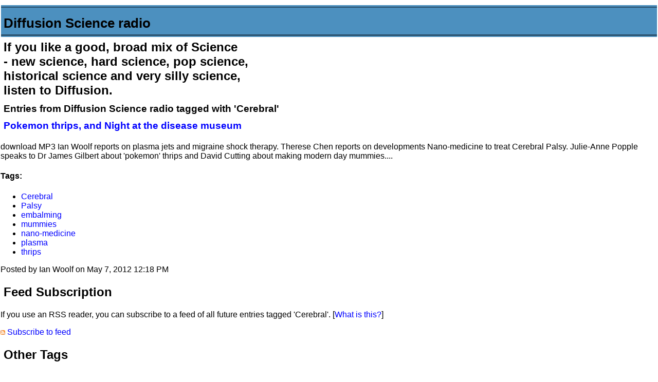

--- FILE ---
content_type: text/html; charset=utf-8
request_url: https://www.diffusionradio.com/cgi-bin/MT-3.33/mt-search.cgi?tag=Cerebral&blog_id=1&IncludeBlogs=1
body_size: 28676
content:
<!DOCTYPE html PUBLIC "-//W3C//DTD XHTML 1.0 Transitional//EN"
   "http://www.w3.org/TR/xhtml1/DTD/xhtml1-transitional.dtd">
<html xmlns="http://www.w3.org/1999/xhtml" id="sixapart-standard">
<head>
   <meta http-equiv="Content-Type" content="text/html; charset=utf-8" />
   <meta name="generator" content="Movable Type 3.33" />
   
   <link rel="stylesheet" href="https://www.diffusionradio.com/styles-site.css" type="text/css" />

   <link type="application/atom+xml" rel="alternate" title="Diffusion Science radio: Search Results" href="https://www.diffusionradio.com/cgi-bin/MT-3.33/mt-search.cgi?tag=Cerebral&amp;Template=feed&amp;IncludeBlogs=1" />
      
   <title>Diffusion Science radio: Search Results</title>
</head>
<body class="layout-two-column-right mt-search-results">
   <div id="container">
      <div id="container-inner" class="pkg">
      
         <div id="banner">
            <div id="banner-inner" class="pkg">
               <h1 id="banner-header"><a href="https://www.diffusionradio.com/" accesskey="1">Diffusion Science radio</a></h1>
               <h2 id="banner-description">If you like a good, broad mix of Science<br/>
- new science, hard science, pop science,<br/>
historical science and very silly science,<br/>
listen to Diffusion.</h2>
            </div>
         </div>

         <div id="pagebody">
            <div id="pagebody-inner" class="pkg">
               <div id="alpha">
                  <div id="alpha-inner" class="pkg">


                      
                     

                                                                              <h3 class="search-results-header">
                              
                                                                Entries from Diffusion Science radio tagged with 'Cerebral'
                                  
                              </h3>
                              <div class="search-results-container">
                          
                      
                              <h3><a href="https://www.diffusionradio.com/2012/05/pokemon_thrips_and_night_at_the_disease_museumhtml.html">Pokemon thrips, and Night at the disease museum</a></h3>
                              <p>download MP3 Ian Woolf reports on plasma jets and migraine shock therapy. Therese Chen reports on developments Nano-medicine to treat Cerebral Palsy. Julie-Anne Popple speaks to Dr James Gilbert about 'pokemon' thrips and David Cutting about making modern day mummies.... </p>
                                                                <div class="entry-tags">
                                      <h4 class="entry-tags-header">Tags:</h4> 
                                      <ul class="entry-tags-list">
                                                                                        <li class="entry-tag"><a href="https://www.diffusionradio.com/cgi-bin/MT-3.33/mt-search.cgi?tag=Cerebral&amp;blog_id=1&amp;IncludeBlogs=1" rel="tag">Cerebral</a></li>
                                                                                        <li class="entry-tag"><a href="https://www.diffusionradio.com/cgi-bin/MT-3.33/mt-search.cgi?tag=Palsy&amp;blog_id=1&amp;IncludeBlogs=1" rel="tag">Palsy</a></li>
                                                                                        <li class="entry-tag"><a href="https://www.diffusionradio.com/cgi-bin/MT-3.33/mt-search.cgi?tag=embalming&amp;blog_id=1&amp;IncludeBlogs=1" rel="tag">embalming</a></li>
                                                                                        <li class="entry-tag"><a href="https://www.diffusionradio.com/cgi-bin/MT-3.33/mt-search.cgi?tag=mummies&amp;blog_id=1&amp;IncludeBlogs=1" rel="tag">mummies</a></li>
                                                                                        <li class="entry-tag"><a href="https://www.diffusionradio.com/cgi-bin/MT-3.33/mt-search.cgi?tag=nano-medicine&amp;blog_id=1&amp;IncludeBlogs=1" rel="tag">nano-medicine</a></li>
                                                                                        <li class="entry-tag"><a href="https://www.diffusionradio.com/cgi-bin/MT-3.33/mt-search.cgi?tag=plasma&amp;blog_id=1&amp;IncludeBlogs=1" rel="tag">plasma</a></li>
                                                                                        <li class="entry-tag"><a href="https://www.diffusionradio.com/cgi-bin/MT-3.33/mt-search.cgi?tag=thrips&amp;blog_id=1&amp;IncludeBlogs=1" rel="tag">thrips</a></li>
                                          
                                      </ul>
                                  </div>
                              
                      
                              <p class="entry-footer">
                                  <span class="post-footers">Posted by Ian Woolf on May  7, 2012 12:18 PM</span>
                              </p>
                      
                                                        </div>
                          
                      


                      
                      
                      
                  </div>
               </div> 

                                  

                   
                                          
                       
                        
                   

                   <div id="beta">
                      <div id="beta-inner" class="pkg">

                          
                          <div class="module-search-feed module">
                             <h2 class="module-header">Feed Subscription</h2>
                             <div class="module-content">
                                 <p>If you use an RSS reader, you can subscribe to a feed of all future entries tagged 'Cerebral'.  [<a href="http://www.sixapart.com/about/feeds">What is this?</a>]</p>
                                 <p>
                                     <img src="https://www.diffusionradio.com/cgi-bin/MT-3.33/mt-static/images/status_icons/feed.gif" alt="Subscribe to feed" width="9" height="9" /> <a href="https://www.diffusionradio.com/cgi-bin/MT-3.33/mt-search.cgi?tag=Cerebral&amp;Template=feed&amp;IncludeBlogs=1" title="Subscribe to feed">Subscribe to feed</a>
                                 </p>
                             </div>
                          </div>

                          
                                                    <div class="module-tags module">
                             <h2 class="module-header">Other Tags</h2>
                             <div class="module-content">
                                 <p>Other tags used on this blog:</p>
                                 <ul>
                                                                      <li><a href="https://www.diffusionradio.com/cgi-bin/MT-3.33/mt-search.cgi?tag=%23yang2020&amp;blog_id=1">#yang2020 (2)</a></li>
                                                                      <li><a href="https://www.diffusionradio.com/cgi-bin/MT-3.33/mt-search.cgi?tag=2016&amp;blog_id=1">2016 (1)</a></li>
                                                                      <li><a href="https://www.diffusionradio.com/cgi-bin/MT-3.33/mt-search.cgi?tag=24%2F7%20lectures&amp;blog_id=1">24/7 lectures (1)</a></li>
                                                                      <li><a href="https://www.diffusionradio.com/cgi-bin/MT-3.33/mt-search.cgi?tag=2SER&amp;blog_id=1">2SER (1)</a></li>
                                                                      <li><a href="https://www.diffusionradio.com/cgi-bin/MT-3.33/mt-search.cgi?tag=2ser%3B%20Dolphins&amp;blog_id=1">2ser; Dolphins (1)</a></li>
                                                                      <li><a href="https://www.diffusionradio.com/cgi-bin/MT-3.33/mt-search.cgi?tag=360%20camera&amp;blog_id=1">360 camera (1)</a></li>
                                                                      <li><a href="https://www.diffusionradio.com/cgi-bin/MT-3.33/mt-search.cgi?tag=3D&amp;blog_id=1">3D (3)</a></li>
                                                                      <li><a href="https://www.diffusionradio.com/cgi-bin/MT-3.33/mt-search.cgi?tag=3D%20display&amp;blog_id=1">3D display (1)</a></li>
                                                                      <li><a href="https://www.diffusionradio.com/cgi-bin/MT-3.33/mt-search.cgi?tag=3D%20print&amp;blog_id=1">3D print (1)</a></li>
                                                                      <li><a href="https://www.diffusionradio.com/cgi-bin/MT-3.33/mt-search.cgi?tag=3D%20printer&amp;blog_id=1">3D printer (9)</a></li>
                                                                      <li><a href="https://www.diffusionradio.com/cgi-bin/MT-3.33/mt-search.cgi?tag=3D%20printing&amp;blog_id=1">3D printing (12)</a></li>
                                                                      <li><a href="https://www.diffusionradio.com/cgi-bin/MT-3.33/mt-search.cgi?tag=3MT&amp;blog_id=1">3MT (8)</a></li>
                                                                      <li><a href="https://www.diffusionradio.com/cgi-bin/MT-3.33/mt-search.cgi?tag=3d%20printer&amp;blog_id=1">3d printer (1)</a></li>
                                                                      <li><a href="https://www.diffusionradio.com/cgi-bin/MT-3.33/mt-search.cgi?tag=4D%20printing&amp;blog_id=1">4D printing (1)</a></li>
                                                                      <li><a href="https://www.diffusionradio.com/cgi-bin/MT-3.33/mt-search.cgi?tag=4th%20amendment&amp;blog_id=1">4th amendment (1)</a></li>
                                                                      <li><a href="https://www.diffusionradio.com/cgi-bin/MT-3.33/mt-search.cgi?tag=5G&amp;blog_id=1">5G (1)</a></li>
                                                                      <li><a href="https://www.diffusionradio.com/cgi-bin/MT-3.33/mt-search.cgi?tag=%3B%20GM&amp;blog_id=1">; GM (1)</a></li>
                                                                      <li><a href="https://www.diffusionradio.com/cgi-bin/MT-3.33/mt-search.cgi?tag=%3B%20brain&amp;blog_id=1">; brain (1)</a></li>
                                                                      <li><a href="https://www.diffusionradio.com/cgi-bin/MT-3.33/mt-search.cgi?tag=%3B%20glucosamine&amp;blog_id=1">; glucosamine (1)</a></li>
                                                                      <li><a href="https://www.diffusionradio.com/cgi-bin/MT-3.33/mt-search.cgi?tag=%3B%20solar%20therma&amp;blog_id=1">; solar therma (1)</a></li>
                                                                      <li><a href="https://www.diffusionradio.com/cgi-bin/MT-3.33/mt-search.cgi?tag=%3B%20valve&amp;blog_id=1">; valve (1)</a></li>
                                                                      <li><a href="https://www.diffusionradio.com/cgi-bin/MT-3.33/mt-search.cgi?tag=AGI&amp;blog_id=1">AGI (1)</a></li>
                                                                      <li><a href="https://www.diffusionradio.com/cgi-bin/MT-3.33/mt-search.cgi?tag=AI&amp;blog_id=1">AI (38)</a></li>
                                                                      <li><a href="https://www.diffusionradio.com/cgi-bin/MT-3.33/mt-search.cgi?tag=AIDS&amp;blog_id=1">AIDS (2)</a></li>
                                                                      <li><a href="https://www.diffusionradio.com/cgi-bin/MT-3.33/mt-search.cgi?tag=AIDigiTales&amp;blog_id=1">AIDigiTales (1)</a></li>
                                                                      <li><a href="https://www.diffusionradio.com/cgi-bin/MT-3.33/mt-search.cgi?tag=AIR&amp;blog_id=1">AIR (1)</a></li>
                                                                      <li><a href="https://www.diffusionradio.com/cgi-bin/MT-3.33/mt-search.cgi?tag=ALS&amp;blog_id=1">ALS (1)</a></li>
                                                                      <li><a href="https://www.diffusionradio.com/cgi-bin/MT-3.33/mt-search.cgi?tag=ANSTO&amp;blog_id=1">ANSTO (1)</a></li>
                                                                      <li><a href="https://www.diffusionradio.com/cgi-bin/MT-3.33/mt-search.cgi?tag=API&amp;blog_id=1">API (1)</a></li>
                                                                      <li><a href="https://www.diffusionradio.com/cgi-bin/MT-3.33/mt-search.cgi?tag=ARENA&amp;blog_id=1">ARENA (1)</a></li>
                                                                      <li><a href="https://www.diffusionradio.com/cgi-bin/MT-3.33/mt-search.cgi?tag=ASI&amp;blog_id=1">ASI (1)</a></li>
                                                                      <li><a href="https://www.diffusionradio.com/cgi-bin/MT-3.33/mt-search.cgi?tag=ASKAP&amp;blog_id=1">ASKAP (1)</a></li>
                                                                      <li><a href="https://www.diffusionradio.com/cgi-bin/MT-3.33/mt-search.cgi?tag=AUKUS&amp;blog_id=1">AUKUS (1)</a></li>
                                                                      <li><a href="https://www.diffusionradio.com/cgi-bin/MT-3.33/mt-search.cgi?tag=Aboriginal&amp;blog_id=1">Aboriginal (1)</a></li>
                                                                      <li><a href="https://www.diffusionradio.com/cgi-bin/MT-3.33/mt-search.cgi?tag=Africa&amp;blog_id=1">Africa (1)</a></li>
                                                                      <li><a href="https://www.diffusionradio.com/cgi-bin/MT-3.33/mt-search.cgi?tag=Age%20Verification&amp;blog_id=1">Age Verification (1)</a></li>
                                                                      <li><a href="https://www.diffusionradio.com/cgi-bin/MT-3.33/mt-search.cgi?tag=Ainsley%20Newson&amp;blog_id=1">Ainsley Newson (1)</a></li>
                                                                      <li><a href="https://www.diffusionradio.com/cgi-bin/MT-3.33/mt-search.cgi?tag=AirPod&amp;blog_id=1">AirPod (1)</a></li>
                                                                      <li><a href="https://www.diffusionradio.com/cgi-bin/MT-3.33/mt-search.cgi?tag=Akane%20Tanaka&amp;blog_id=1">Akane Tanaka (1)</a></li>
                                                                      <li><a href="https://www.diffusionradio.com/cgi-bin/MT-3.33/mt-search.cgi?tag=Akin&amp;blog_id=1">Akin (2)</a></li>
                                                                      <li><a href="https://www.diffusionradio.com/cgi-bin/MT-3.33/mt-search.cgi?tag=Al%20Jazari&amp;blog_id=1">Al Jazari (1)</a></li>
                                                                      <li><a href="https://www.diffusionradio.com/cgi-bin/MT-3.33/mt-search.cgi?tag=Al-Jazari&amp;blog_id=1">Al-Jazari (1)</a></li>
                                                                      <li><a href="https://www.diffusionradio.com/cgi-bin/MT-3.33/mt-search.cgi?tag=Albania&amp;blog_id=1">Albania (1)</a></li>
                                                                      <li><a href="https://www.diffusionradio.com/cgi-bin/MT-3.33/mt-search.cgi?tag=Albatross&amp;blog_id=1">Albatross (1)</a></li>
                                                                      <li><a href="https://www.diffusionradio.com/cgi-bin/MT-3.33/mt-search.cgi?tag=Alex%20Kelly&amp;blog_id=1">Alex Kelly (3)</a></li>
                                                                      <li><a href="https://www.diffusionradio.com/cgi-bin/MT-3.33/mt-search.cgi?tag=Alexa&amp;blog_id=1">Alexa (1)</a></li>
                                                                      <li><a href="https://www.diffusionradio.com/cgi-bin/MT-3.33/mt-search.cgi?tag=Alexandra%20Ridout&amp;blog_id=1">Alexandra Ridout (1)</a></li>
                                                                      <li><a href="https://www.diffusionradio.com/cgi-bin/MT-3.33/mt-search.cgi?tag=Alicia%20Dudek&amp;blog_id=1">Alicia Dudek (1)</a></li>
                                                                      <li><a href="https://www.diffusionradio.com/cgi-bin/MT-3.33/mt-search.cgi?tag=Alignment&amp;blog_id=1">Alignment (2)</a></li>
                                                                      <li><a href="https://www.diffusionradio.com/cgi-bin/MT-3.33/mt-search.cgi?tag=Alison%20Campbell&amp;blog_id=1">Alison Campbell (1)</a></li>
                                                                      <li><a href="https://www.diffusionradio.com/cgi-bin/MT-3.33/mt-search.cgi?tag=Alix%20R%C3%BCbsaam&amp;blog_id=1">Alix Rübsaam (1)</a></li>
                                                                      <li><a href="https://www.diffusionradio.com/cgi-bin/MT-3.33/mt-search.cgi?tag=Alzheimer%27s&amp;blog_id=1">Alzheimer's (3)</a></li>
                                                                      <li><a href="https://www.diffusionradio.com/cgi-bin/MT-3.33/mt-search.cgi?tag=Alzheimers&amp;blog_id=1">Alzheimers (4)</a></li>
                                                                      <li><a href="https://www.diffusionradio.com/cgi-bin/MT-3.33/mt-search.cgi?tag=Alzheimers%20life%20molecule&amp;blog_id=1">Alzheimers life molecule (1)</a></li>
                                                                      <li><a href="https://www.diffusionradio.com/cgi-bin/MT-3.33/mt-search.cgi?tag=Amazon%20Echo&amp;blog_id=1">Amazon Echo (1)</a></li>
                                                                      <li><a href="https://www.diffusionradio.com/cgi-bin/MT-3.33/mt-search.cgi?tag=Amazon%20Residential&amp;blog_id=1">Amazon Residential (1)</a></li>
                                                                      <li><a href="https://www.diffusionradio.com/cgi-bin/MT-3.33/mt-search.cgi?tag=Amber%20Ivey&amp;blog_id=1">Amber Ivey (1)</a></li>
                                                                      <li><a href="https://www.diffusionradio.com/cgi-bin/MT-3.33/mt-search.cgi?tag=Amy%20Edwards&amp;blog_id=1">Amy Edwards (1)</a></li>
                                                                      <li><a href="https://www.diffusionradio.com/cgi-bin/MT-3.33/mt-search.cgi?tag=Andrew%20Despi&amp;blog_id=1">Andrew Despi (2)</a></li>
                                                                      <li><a href="https://www.diffusionradio.com/cgi-bin/MT-3.33/mt-search.cgi?tag=Annals%20of%20Improbable%20Research&amp;blog_id=1">Annals of Improbable Research (3)</a></li>
                                                                      <li><a href="https://www.diffusionradio.com/cgi-bin/MT-3.33/mt-search.cgi?tag=Anne%20Wilson&amp;blog_id=1">Anne Wilson (1)</a></li>
                                                                      <li><a href="https://www.diffusionradio.com/cgi-bin/MT-3.33/mt-search.cgi?tag=Antarctica&amp;blog_id=1">Antarctica (1)</a></li>
                                                                      <li><a href="https://www.diffusionradio.com/cgi-bin/MT-3.33/mt-search.cgi?tag=Antoine%20van%20Oijen&amp;blog_id=1">Antoine van Oijen (1)</a></li>
                                                                      <li><a href="https://www.diffusionradio.com/cgi-bin/MT-3.33/mt-search.cgi?tag=Apollo&amp;blog_id=1">Apollo (2)</a></li>
                                                                      <li><a href="https://www.diffusionradio.com/cgi-bin/MT-3.33/mt-search.cgi?tag=Apple&amp;blog_id=1">Apple (2)</a></li>
                                                                      <li><a href="https://www.diffusionradio.com/cgi-bin/MT-3.33/mt-search.cgi?tag=Arlula&amp;blog_id=1">Arlula (1)</a></li>
                                                                      <li><a href="https://www.diffusionradio.com/cgi-bin/MT-3.33/mt-search.cgi?tag=Arran%20Serlano&amp;blog_id=1">Arran Serlano (1)</a></li>
                                                                      <li><a href="https://www.diffusionradio.com/cgi-bin/MT-3.33/mt-search.cgi?tag=Asistance%20and%20Access&amp;blog_id=1">Asistance and Access (1)</a></li>
                                                                      <li><a href="https://www.diffusionradio.com/cgi-bin/MT-3.33/mt-search.cgi?tag=Assange&amp;blog_id=1">Assange (1)</a></li>
                                                                      <li><a href="https://www.diffusionradio.com/cgi-bin/MT-3.33/mt-search.cgi?tag=Assistance%20and%20Access&amp;blog_id=1">Assistance and Access (1)</a></li>
                                                                      <li><a href="https://www.diffusionradio.com/cgi-bin/MT-3.33/mt-search.cgi?tag=Australia&amp;blog_id=1">Australia (22)</a></li>
                                                                      <li><a href="https://www.diffusionradio.com/cgi-bin/MT-3.33/mt-search.cgi?tag=Australia%20Card&amp;blog_id=1">Australia Card (1)</a></li>
                                                                      <li><a href="https://www.diffusionradio.com/cgi-bin/MT-3.33/mt-search.cgi?tag=Australian%20Privacy%20Foundation&amp;blog_id=1">Australian Privacy Foundation (1)</a></li>
                                                                      <li><a href="https://www.diffusionradio.com/cgi-bin/MT-3.33/mt-search.cgi?tag=Australian%20Space%20Agency&amp;blog_id=1">Australian Space Agency (1)</a></li>
                                                                      <li><a href="https://www.diffusionradio.com/cgi-bin/MT-3.33/mt-search.cgi?tag=Autism&amp;blog_id=1">Autism (1)</a></li>
                                                                      <li><a href="https://www.diffusionradio.com/cgi-bin/MT-3.33/mt-search.cgi?tag=Avinash%20Singh&amp;blog_id=1">Avinash Singh (1)</a></li>
                                                                      <li><a href="https://www.diffusionradio.com/cgi-bin/MT-3.33/mt-search.cgi?tag=Axiomatic&amp;blog_id=1">Axiomatic (2)</a></li>
                                                                      <li><a href="https://www.diffusionradio.com/cgi-bin/MT-3.33/mt-search.cgi?tag=BCI&amp;blog_id=1">BCI (3)</a></li>
                                                                      <li><a href="https://www.diffusionradio.com/cgi-bin/MT-3.33/mt-search.cgi?tag=BMAA&amp;blog_id=1">BMAA (1)</a></li>
                                                                      <li><a href="https://www.diffusionradio.com/cgi-bin/MT-3.33/mt-search.cgi?tag=BMI&amp;blog_id=1">BMI (1)</a></li>
                                                                      <li><a href="https://www.diffusionradio.com/cgi-bin/MT-3.33/mt-search.cgi?tag=BT&amp;blog_id=1">BT (1)</a></li>
                                                                      <li><a href="https://www.diffusionradio.com/cgi-bin/MT-3.33/mt-search.cgi?tag=Babylon&amp;blog_id=1">Babylon (2)</a></li>
                                                                      <li><a href="https://www.diffusionradio.com/cgi-bin/MT-3.33/mt-search.cgi?tag=Baldness&amp;blog_id=1">Baldness (1)</a></li>
                                                                      <li><a href="https://www.diffusionradio.com/cgi-bin/MT-3.33/mt-search.cgi?tag=Banna&amp;blog_id=1">Banna (1)</a></li>
                                                                      <li><a href="https://www.diffusionradio.com/cgi-bin/MT-3.33/mt-search.cgi?tag=Barbie&amp;blog_id=1">Barbie (1)</a></li>
                                                                      <li><a href="https://www.diffusionradio.com/cgi-bin/MT-3.33/mt-search.cgi?tag=Basic%20Income&amp;blog_id=1">Basic Income (1)</a></li>
                                                                      <li><a href="https://www.diffusionradio.com/cgi-bin/MT-3.33/mt-search.cgi?tag=Bayes&amp;blog_id=1">Bayes (1)</a></li>
                                                                      <li><a href="https://www.diffusionradio.com/cgi-bin/MT-3.33/mt-search.cgi?tag=Bee&amp;blog_id=1">Bee (1)</a></li>
                                                                      <li><a href="https://www.diffusionradio.com/cgi-bin/MT-3.33/mt-search.cgi?tag=Bell%27s%20Inequality&amp;blog_id=1">Bell's Inequality (1)</a></li>
                                                                      <li><a href="https://www.diffusionradio.com/cgi-bin/MT-3.33/mt-search.cgi?tag=Bell%27s%20Theorem&amp;blog_id=1">Bell's Theorem (1)</a></li>
                                                                      <li><a href="https://www.diffusionradio.com/cgi-bin/MT-3.33/mt-search.cgi?tag=Ben%20Eggleton&amp;blog_id=1">Ben Eggleton (3)</a></li>
                                                                      <li><a href="https://www.diffusionradio.com/cgi-bin/MT-3.33/mt-search.cgi?tag=Ben%20Goertzal&amp;blog_id=1">Ben Goertzal (1)</a></li>
                                                                      <li><a href="https://www.diffusionradio.com/cgi-bin/MT-3.33/mt-search.cgi?tag=Ben%20Kiernan&amp;blog_id=1">Ben Kiernan (2)</a></li>
                                                                      <li><a href="https://www.diffusionradio.com/cgi-bin/MT-3.33/mt-search.cgi?tag=Benjamin%20Franklin&amp;blog_id=1">Benjamin Franklin (1)</a></li>
                                                                      <li><a href="https://www.diffusionradio.com/cgi-bin/MT-3.33/mt-search.cgi?tag=Bernard%20Robertson%20Dunn&amp;blog_id=1">Bernard Robertson Dunn (1)</a></li>
                                                                      <li><a href="https://www.diffusionradio.com/cgi-bin/MT-3.33/mt-search.cgi?tag=Bernard%20Robertson-Dunn&amp;blog_id=1">Bernard Robertson-Dunn (1)</a></li>
                                                                      <li><a href="https://www.diffusionradio.com/cgi-bin/MT-3.33/mt-search.cgi?tag=Bible&amp;blog_id=1">Bible (1)</a></li>
                                                                      <li><a href="https://www.diffusionradio.com/cgi-bin/MT-3.33/mt-search.cgi?tag=Big%20Foot&amp;blog_id=1">Big Foot (1)</a></li>
                                                                      <li><a href="https://www.diffusionradio.com/cgi-bin/MT-3.33/mt-search.cgi?tag=Bijal%20Trevadi&amp;blog_id=1">Bijal Trevadi (1)</a></li>
                                                                      <li><a href="https://www.diffusionradio.com/cgi-bin/MT-3.33/mt-search.cgi?tag=Biofoundry&amp;blog_id=1">Biofoundry (2)</a></li>
                                                                      <li><a href="https://www.diffusionradio.com/cgi-bin/MT-3.33/mt-search.cgi?tag=Biohack%20Syd&amp;blog_id=1">Biohack Syd (1)</a></li>
                                                                      <li><a href="https://www.diffusionradio.com/cgi-bin/MT-3.33/mt-search.cgi?tag=Black%20Mirror&amp;blog_id=1">Black Mirror (1)</a></li>
                                                                      <li><a href="https://www.diffusionradio.com/cgi-bin/MT-3.33/mt-search.cgi?tag=Boeing&amp;blog_id=1">Boeing (1)</a></li>
                                                                      <li><a href="https://www.diffusionradio.com/cgi-bin/MT-3.33/mt-search.cgi?tag=Bonnie%20Teece&amp;blog_id=1">Bonnie Teece (2)</a></li>
                                                                      <li><a href="https://www.diffusionradio.com/cgi-bin/MT-3.33/mt-search.cgi?tag=Books&amp;blog_id=1">Books (1)</a></li>
                                                                      <li><a href="https://www.diffusionradio.com/cgi-bin/MT-3.33/mt-search.cgi?tag=Bop&amp;blog_id=1">Bop (1)</a></li>
                                                                      <li><a href="https://www.diffusionradio.com/cgi-bin/MT-3.33/mt-search.cgi?tag=Brendan%20Clarke&amp;blog_id=1">Brendan Clarke (1)</a></li>
                                                                      <li><a href="https://www.diffusionradio.com/cgi-bin/MT-3.33/mt-search.cgi?tag=Brett%20Lidbury&amp;blog_id=1">Brett Lidbury (2)</a></li>
                                                                      <li><a href="https://www.diffusionradio.com/cgi-bin/MT-3.33/mt-search.cgi?tag=Bright%20Spark&amp;blog_id=1">Bright Spark (1)</a></li>
                                                                      <li><a href="https://www.diffusionradio.com/cgi-bin/MT-3.33/mt-search.cgi?tag=Bright%20spark&amp;blog_id=1">Bright spark (1)</a></li>
                                                                      <li><a href="https://www.diffusionradio.com/cgi-bin/MT-3.33/mt-search.cgi?tag=Bronowski&amp;blog_id=1">Bronowski (1)</a></li>
                                                                      <li><a href="https://www.diffusionradio.com/cgi-bin/MT-3.33/mt-search.cgi?tag=Brownian&amp;blog_id=1">Brownian (1)</a></li>
                                                                      <li><a href="https://www.diffusionradio.com/cgi-bin/MT-3.33/mt-search.cgi?tag=Business&amp;blog_id=1">Business (1)</a></li>
                                                                      <li><a href="https://www.diffusionradio.com/cgi-bin/MT-3.33/mt-search.cgi?tag=CBT&amp;blog_id=1">CBT (1)</a></li>
                                                                      <li><a href="https://www.diffusionradio.com/cgi-bin/MT-3.33/mt-search.cgi?tag=CEBIT&amp;blog_id=1">CEBIT (1)</a></li>
                                                                      <li><a href="https://www.diffusionradio.com/cgi-bin/MT-3.33/mt-search.cgi?tag=CFS&amp;blog_id=1">CFS (12)</a></li>
                                                                      <li><a href="https://www.diffusionradio.com/cgi-bin/MT-3.33/mt-search.cgi?tag=CFS.%20biomarker&amp;blog_id=1">CFS. biomarker (1)</a></li>
                                                                      <li><a href="https://www.diffusionradio.com/cgi-bin/MT-3.33/mt-search.cgi?tag=CHARGE&amp;blog_id=1">CHARGE (1)</a></li>
                                                                      <li><a href="https://www.diffusionradio.com/cgi-bin/MT-3.33/mt-search.cgi?tag=CIA&amp;blog_id=1">CIA (2)</a></li>
                                                                      <li><a href="https://www.diffusionradio.com/cgi-bin/MT-3.33/mt-search.cgi?tag=CME&amp;blog_id=1">CME (1)</a></li>
                                                                      <li><a href="https://www.diffusionradio.com/cgi-bin/MT-3.33/mt-search.cgi?tag=CNC&amp;blog_id=1">CNC (1)</a></li>
                                                                      <li><a href="https://www.diffusionradio.com/cgi-bin/MT-3.33/mt-search.cgi?tag=CO2&amp;blog_id=1">CO2 (2)</a></li>
                                                                      <li><a href="https://www.diffusionradio.com/cgi-bin/MT-3.33/mt-search.cgi?tag=COP26&amp;blog_id=1">COP26 (1)</a></li>
                                                                      <li><a href="https://www.diffusionradio.com/cgi-bin/MT-3.33/mt-search.cgi?tag=COVID&amp;blog_id=1">COVID (1)</a></li>
                                                                      <li><a href="https://www.diffusionradio.com/cgi-bin/MT-3.33/mt-search.cgi?tag=COVID19&amp;blog_id=1">COVID19 (11)</a></li>
                                                                      <li><a href="https://www.diffusionradio.com/cgi-bin/MT-3.33/mt-search.cgi?tag=COVIDSafe&amp;blog_id=1">COVIDSafe (3)</a></li>
                                                                      <li><a href="https://www.diffusionradio.com/cgi-bin/MT-3.33/mt-search.cgi?tag=CRISPR&amp;blog_id=1">CRISPR (7)</a></li>
                                                                      <li><a href="https://www.diffusionradio.com/cgi-bin/MT-3.33/mt-search.cgi?tag=CRISPR%20babies&amp;blog_id=1">CRISPR babies (1)</a></li>
                                                                      <li><a href="https://www.diffusionradio.com/cgi-bin/MT-3.33/mt-search.cgi?tag=CRISPR%2FCas9&amp;blog_id=1">CRISPR/Cas9 (1)</a></li>
                                                                      <li><a href="https://www.diffusionradio.com/cgi-bin/MT-3.33/mt-search.cgi?tag=CSIRO&amp;blog_id=1">CSIRO (16)</a></li>
                                                                      <li><a href="https://www.diffusionradio.com/cgi-bin/MT-3.33/mt-search.cgi?tag=CT38&amp;blog_id=1">CT38 (1)</a></li>
                                                                      <li><a href="https://www.diffusionradio.com/cgi-bin/MT-3.33/mt-search.cgi?tag=CUDOS&amp;blog_id=1">CUDOS (3)</a></li>
                                                                      <li><a href="https://www.diffusionradio.com/cgi-bin/MT-3.33/mt-search.cgi?tag=Calvin%20Eiber&amp;blog_id=1">Calvin Eiber (2)</a></li>
                                                                      <li><a href="https://www.diffusionradio.com/cgi-bin/MT-3.33/mt-search.cgi?tag=Canada&amp;blog_id=1">Canada (1)</a></li>
                                                                      <li><a href="https://www.diffusionradio.com/cgi-bin/MT-3.33/mt-search.cgi?tag=Cancer&amp;blog_id=1">Cancer (1)</a></li>
                                                                      <li><a href="https://www.diffusionradio.com/cgi-bin/MT-3.33/mt-search.cgi?tag=Captain%20Hoff&amp;blog_id=1">Captain Hoff (2)</a></li>
                                                                      <li><a href="https://www.diffusionradio.com/cgi-bin/MT-3.33/mt-search.cgi?tag=Carbon%20Capture%20and%20Storage&amp;blog_id=1">Carbon Capture and Storage (1)</a></li>
                                                                      <li><a href="https://www.diffusionradio.com/cgi-bin/MT-3.33/mt-search.cgi?tag=Caring&amp;blog_id=1">Caring (1)</a></li>
                                                                      <li><a href="https://www.diffusionradio.com/cgi-bin/MT-3.33/mt-search.cgi?tag=Carnivorous%20plants&amp;blog_id=1">Carnivorous plants (1)</a></li>
                                                                      <li><a href="https://www.diffusionradio.com/cgi-bin/MT-3.33/mt-search.cgi?tag=Casimir%20effect&amp;blog_id=1">Casimir effect (1)</a></li>
                                                                      <li><a href="https://www.diffusionradio.com/cgi-bin/MT-3.33/mt-search.cgi?tag=CeBIT&amp;blog_id=1">CeBIT (4)</a></li>
                                                                      <li><a href="https://www.diffusionradio.com/cgi-bin/MT-3.33/mt-search.cgi?tag=Census&amp;blog_id=1">Census (1)</a></li>
                                                                      <li><a href="https://www.diffusionradio.com/cgi-bin/MT-3.33/mt-search.cgi?tag=Cerebral&amp;blog_id=1">Cerebral (1)</a></li>
                                                                      <li><a href="https://www.diffusionradio.com/cgi-bin/MT-3.33/mt-search.cgi?tag=Ceres&amp;blog_id=1">Ceres (1)</a></li>
                                                                      <li><a href="https://www.diffusionradio.com/cgi-bin/MT-3.33/mt-search.cgi?tag=Charles%20Seibert&amp;blog_id=1">Charles Seibert (1)</a></li>
                                                                      <li><a href="https://www.diffusionradio.com/cgi-bin/MT-3.33/mt-search.cgi?tag=Charon&amp;blog_id=1">Charon (1)</a></li>
                                                                      <li><a href="https://www.diffusionradio.com/cgi-bin/MT-3.33/mt-search.cgi?tag=ChatGPT&amp;blog_id=1">ChatGPT (1)</a></li>
                                                                      <li><a href="https://www.diffusionradio.com/cgi-bin/MT-3.33/mt-search.cgi?tag=China&amp;blog_id=1">China (1)</a></li>
                                                                      <li><a href="https://www.diffusionradio.com/cgi-bin/MT-3.33/mt-search.cgi?tag=Choice&amp;blog_id=1">Choice (2)</a></li>
                                                                      <li><a href="https://www.diffusionradio.com/cgi-bin/MT-3.33/mt-search.cgi?tag=Chris%20Levi&amp;blog_id=1">Chris Levi (1)</a></li>
                                                                      <li><a href="https://www.diffusionradio.com/cgi-bin/MT-3.33/mt-search.cgi?tag=Chris%20Tisdell&amp;blog_id=1">Chris Tisdell (1)</a></li>
                                                                      <li><a href="https://www.diffusionradio.com/cgi-bin/MT-3.33/mt-search.cgi?tag=Christmas&amp;blog_id=1">Christmas (1)</a></li>
                                                                      <li><a href="https://www.diffusionradio.com/cgi-bin/MT-3.33/mt-search.cgi?tag=Chronic%20Fatigue%20Syndrome&amp;blog_id=1">Chronic Fatigue Syndrome (4)</a></li>
                                                                      <li><a href="https://www.diffusionradio.com/cgi-bin/MT-3.33/mt-search.cgi?tag=Chronic%20fatigue%20Syndrome&amp;blog_id=1">Chronic fatigue Syndrome (1)</a></li>
                                                                      <li><a href="https://www.diffusionradio.com/cgi-bin/MT-3.33/mt-search.cgi?tag=Cicadas&amp;blog_id=1">Cicadas (1)</a></li>
                                                                      <li><a href="https://www.diffusionradio.com/cgi-bin/MT-3.33/mt-search.cgi?tag=Ciguatera&amp;blog_id=1">Ciguatera (1)</a></li>
                                                                      <li><a href="https://www.diffusionradio.com/cgi-bin/MT-3.33/mt-search.cgi?tag=Claire%20Hooker&amp;blog_id=1">Claire Hooker (2)</a></li>
                                                                      <li><a href="https://www.diffusionradio.com/cgi-bin/MT-3.33/mt-search.cgi?tag=Claudi%20Vickers&amp;blog_id=1">Claudi Vickers (1)</a></li>
                                                                      <li><a href="https://www.diffusionradio.com/cgi-bin/MT-3.33/mt-search.cgi?tag=Code%20Ranger&amp;blog_id=1">Code Ranger (1)</a></li>
                                                                      <li><a href="https://www.diffusionradio.com/cgi-bin/MT-3.33/mt-search.cgi?tag=Coeliac%20diesease&amp;blog_id=1">Coeliac diesease (1)</a></li>
                                                                      <li><a href="https://www.diffusionradio.com/cgi-bin/MT-3.33/mt-search.cgi?tag=Colossus&amp;blog_id=1">Colossus (1)</a></li>
                                                                      <li><a href="https://www.diffusionradio.com/cgi-bin/MT-3.33/mt-search.cgi?tag=Coronavirus&amp;blog_id=1">Coronavirus (1)</a></li>
                                                                      <li><a href="https://www.diffusionradio.com/cgi-bin/MT-3.33/mt-search.cgi?tag=Cortene&amp;blog_id=1">Cortene (1)</a></li>
                                                                      <li><a href="https://www.diffusionradio.com/cgi-bin/MT-3.33/mt-search.cgi?tag=Create%20UNSW&amp;blog_id=1">Create UNSW (1)</a></li>
                                                                      <li><a href="https://www.diffusionradio.com/cgi-bin/MT-3.33/mt-search.cgi?tag=Crowd-funded&amp;blog_id=1">Crowd-funded (1)</a></li>
                                                                      <li><a href="https://www.diffusionradio.com/cgi-bin/MT-3.33/mt-search.cgi?tag=CubeSat&amp;blog_id=1">CubeSat (3)</a></li>
                                                                      <li><a href="https://www.diffusionradio.com/cgi-bin/MT-3.33/mt-search.cgi?tag=Cuberider&amp;blog_id=1">Cuberider (2)</a></li>
                                                                      <li><a href="https://www.diffusionradio.com/cgi-bin/MT-3.33/mt-search.cgi?tag=Curiosity&amp;blog_id=1">Curiosity (1)</a></li>
                                                                      <li><a href="https://www.diffusionradio.com/cgi-bin/MT-3.33/mt-search.cgi?tag=Cyborg&amp;blog_id=1">Cyborg (1)</a></li>
                                                                      <li><a href="https://www.diffusionradio.com/cgi-bin/MT-3.33/mt-search.cgi?tag=Cystic%20fribrosis&amp;blog_id=1">Cystic fribrosis (1)</a></li>
                                                                      <li><a href="https://www.diffusionradio.com/cgi-bin/MT-3.33/mt-search.cgi?tag=DARPA&amp;blog_id=1">DARPA (1)</a></li>
                                                                      <li><a href="https://www.diffusionradio.com/cgi-bin/MT-3.33/mt-search.cgi?tag=DIY&amp;blog_id=1">DIY (2)</a></li>
                                                                      <li><a href="https://www.diffusionradio.com/cgi-bin/MT-3.33/mt-search.cgi?tag=DNA&amp;blog_id=1">DNA (10)</a></li>
                                                                      <li><a href="https://www.diffusionradio.com/cgi-bin/MT-3.33/mt-search.cgi?tag=DNA%20data%20storage&amp;blog_id=1">DNA data storage (1)</a></li>
                                                                      <li><a href="https://www.diffusionradio.com/cgi-bin/MT-3.33/mt-search.cgi?tag=DSM&amp;blog_id=1">DSM (1)</a></li>
                                                                      <li><a href="https://www.diffusionradio.com/cgi-bin/MT-3.33/mt-search.cgi?tag=DSM-5&amp;blog_id=1">DSM-5 (1)</a></li>
                                                                      <li><a href="https://www.diffusionradio.com/cgi-bin/MT-3.33/mt-search.cgi?tag=Damon%20Gameau&amp;blog_id=1">Damon Gameau (1)</a></li>
                                                                      <li><a href="https://www.diffusionradio.com/cgi-bin/MT-3.33/mt-search.cgi?tag=Dana%20Leidl&amp;blog_id=1">Dana Leidl (1)</a></li>
                                                                      <li><a href="https://www.diffusionradio.com/cgi-bin/MT-3.33/mt-search.cgi?tag=Daniel%20Mansfield&amp;blog_id=1">Daniel Mansfield (2)</a></li>
                                                                      <li><a href="https://www.diffusionradio.com/cgi-bin/MT-3.33/mt-search.cgi?tag=Dave%20The%20Happy%20Singer&amp;blog_id=1">Dave The Happy Singer (1)</a></li>
                                                                      <li><a href="https://www.diffusionradio.com/cgi-bin/MT-3.33/mt-search.cgi?tag=David%20Hinwood&amp;blog_id=1">David Hinwood (1)</a></li>
                                                                      <li><a href="https://www.diffusionradio.com/cgi-bin/MT-3.33/mt-search.cgi?tag=David%20Nutt&amp;blog_id=1">David Nutt (2)</a></li>
                                                                      <li><a href="https://www.diffusionradio.com/cgi-bin/MT-3.33/mt-search.cgi?tag=David%20Sinclair&amp;blog_id=1">David Sinclair (1)</a></li>
                                                                      <li><a href="https://www.diffusionradio.com/cgi-bin/MT-3.33/mt-search.cgi?tag=Debora%20Monego&amp;blog_id=1">Debora Monego (1)</a></li>
                                                                      <li><a href="https://www.diffusionradio.com/cgi-bin/MT-3.33/mt-search.cgi?tag=DeepSeek&amp;blog_id=1">DeepSeek (1)</a></li>
                                                                      <li><a href="https://www.diffusionradio.com/cgi-bin/MT-3.33/mt-search.cgi?tag=Derek%20Muller&amp;blog_id=1">Derek Muller (1)</a></li>
                                                                      <li><a href="https://www.diffusionradio.com/cgi-bin/MT-3.33/mt-search.cgi?tag=Desiderosmia&amp;blog_id=1">Desiderosmia (1)</a></li>
                                                                      <li><a href="https://www.diffusionradio.com/cgi-bin/MT-3.33/mt-search.cgi?tag=Diana%20Robledo%20Ruiz&amp;blog_id=1">Diana Robledo Ruiz (1)</a></li>
                                                                      <li><a href="https://www.diffusionradio.com/cgi-bin/MT-3.33/mt-search.cgi?tag=Diana%20Rubledo%20Ruiz&amp;blog_id=1">Diana Rubledo Ruiz (1)</a></li>
                                                                      <li><a href="https://www.diffusionradio.com/cgi-bin/MT-3.33/mt-search.cgi?tag=Diffusion&amp;blog_id=1">Diffusion (17)</a></li>
                                                                      <li><a href="https://www.diffusionradio.com/cgi-bin/MT-3.33/mt-search.cgi?tag=Diffusion%20Science%20Radio&amp;blog_id=1">Diffusion Science Radio (15)</a></li>
                                                                      <li><a href="https://www.diffusionradio.com/cgi-bin/MT-3.33/mt-search.cgi?tag=Digital&amp;blog_id=1">Digital (1)</a></li>
                                                                      <li><a href="https://www.diffusionradio.com/cgi-bin/MT-3.33/mt-search.cgi?tag=Digital%20Rights%20Watch&amp;blog_id=1">Digital Rights Watch (4)</a></li>
                                                                      <li><a href="https://www.diffusionradio.com/cgi-bin/MT-3.33/mt-search.cgi?tag=Dimitri%20Mikhalchuk&amp;blog_id=1">Dimitri Mikhalchuk (1)</a></li>
                                                                      <li><a href="https://www.diffusionradio.com/cgi-bin/MT-3.33/mt-search.cgi?tag=Dipon%20Sarkar&amp;blog_id=1">Dipon Sarkar (1)</a></li>
                                                                      <li><a href="https://www.diffusionradio.com/cgi-bin/MT-3.33/mt-search.cgi?tag=Discovery&amp;blog_id=1">Discovery (1)</a></li>
                                                                      <li><a href="https://www.diffusionradio.com/cgi-bin/MT-3.33/mt-search.cgi?tag=Do-arama&amp;blog_id=1">Do-arama (1)</a></li>
                                                                      <li><a href="https://www.diffusionradio.com/cgi-bin/MT-3.33/mt-search.cgi?tag=Doc%20Oc&amp;blog_id=1">Doc Oc (1)</a></li>
                                                                      <li><a href="https://www.diffusionradio.com/cgi-bin/MT-3.33/mt-search.cgi?tag=Dorkbot&amp;blog_id=1">Dorkbot (3)</a></li>
                                                                      <li><a href="https://www.diffusionradio.com/cgi-bin/MT-3.33/mt-search.cgi?tag=Douglas%20Engelbart&amp;blog_id=1">Douglas Engelbart (1)</a></li>
                                                                      <li><a href="https://www.diffusionradio.com/cgi-bin/MT-3.33/mt-search.cgi?tag=Dubai&amp;blog_id=1">Dubai (1)</a></li>
                                                                      <li><a href="https://www.diffusionradio.com/cgi-bin/MT-3.33/mt-search.cgi?tag=E-ca&amp;blog_id=1">E-ca (1)</a></li>
                                                                      <li><a href="https://www.diffusionradio.com/cgi-bin/MT-3.33/mt-search.cgi?tag=EBV&amp;blog_id=1">EBV (1)</a></li>
                                                                      <li><a href="https://www.diffusionradio.com/cgi-bin/MT-3.33/mt-search.cgi?tag=EEG&amp;blog_id=1">EEG (11)</a></li>
                                                                      <li><a href="https://www.diffusionradio.com/cgi-bin/MT-3.33/mt-search.cgi?tag=EM%20drive&amp;blog_id=1">EM drive (1)</a></li>
                                                                      <li><a href="https://www.diffusionradio.com/cgi-bin/MT-3.33/mt-search.cgi?tag=EM-drive&amp;blog_id=1">EM-drive (1)</a></li>
                                                                      <li><a href="https://www.diffusionradio.com/cgi-bin/MT-3.33/mt-search.cgi?tag=ENCODE&amp;blog_id=1">ENCODE (1)</a></li>
                                                                      <li><a href="https://www.diffusionradio.com/cgi-bin/MT-3.33/mt-search.cgi?tag=ESC&amp;blog_id=1">ESC (1)</a></li>
                                                                      <li><a href="https://www.diffusionradio.com/cgi-bin/MT-3.33/mt-search.cgi?tag=Earth&amp;blog_id=1">Earth (1)</a></li>
                                                                      <li><a href="https://www.diffusionradio.com/cgi-bin/MT-3.33/mt-search.cgi?tag=Edison&amp;blog_id=1">Edison (3)</a></li>
                                                                      <li><a href="https://www.diffusionradio.com/cgi-bin/MT-3.33/mt-search.cgi?tag=Edward%20Jenner&amp;blog_id=1">Edward Jenner (1)</a></li>
                                                                      <li><a href="https://www.diffusionradio.com/cgi-bin/MT-3.33/mt-search.cgi?tag=Edward%20Teller&amp;blog_id=1">Edward Teller (1)</a></li>
                                                                      <li><a href="https://www.diffusionradio.com/cgi-bin/MT-3.33/mt-search.cgi?tag=Egypt&amp;blog_id=1">Egypt (1)</a></li>
                                                                      <li><a href="https://www.diffusionradio.com/cgi-bin/MT-3.33/mt-search.cgi?tag=Einstein&amp;blog_id=1">Einstein (3)</a></li>
                                                                      <li><a href="https://www.diffusionradio.com/cgi-bin/MT-3.33/mt-search.cgi?tag=Elvis&amp;blog_id=1">Elvis (1)</a></li>
                                                                      <li><a href="https://www.diffusionradio.com/cgi-bin/MT-3.33/mt-search.cgi?tag=Elyse%20Sue&amp;blog_id=1">Elyse Sue (1)</a></li>
                                                                      <li><a href="https://www.diffusionradio.com/cgi-bin/MT-3.33/mt-search.cgi?tag=Emerge%20Australia&amp;blog_id=1">Emerge Australia (2)</a></li>
                                                                      <li><a href="https://www.diffusionradio.com/cgi-bin/MT-3.33/mt-search.cgi?tag=Epstein-Barr&amp;blog_id=1">Epstein-Barr (1)</a></li>
                                                                      <li><a href="https://www.diffusionradio.com/cgi-bin/MT-3.33/mt-search.cgi?tag=Equation&amp;blog_id=1">Equation (1)</a></li>
                                                                      <li><a href="https://www.diffusionradio.com/cgi-bin/MT-3.33/mt-search.cgi?tag=Estonia&amp;blog_id=1">Estonia (1)</a></li>
                                                                      <li><a href="https://www.diffusionradio.com/cgi-bin/MT-3.33/mt-search.cgi?tag=Eureka&amp;blog_id=1">Eureka (2)</a></li>
                                                                      <li><a href="https://www.diffusionradio.com/cgi-bin/MT-3.33/mt-search.cgi?tag=Europa&amp;blog_id=1">Europa (1)</a></li>
                                                                      <li><a href="https://www.diffusionradio.com/cgi-bin/MT-3.33/mt-search.cgi?tag=Europe&amp;blog_id=1">Europe (1)</a></li>
                                                                      <li><a href="https://www.diffusionradio.com/cgi-bin/MT-3.33/mt-search.cgi?tag=Excel&amp;blog_id=1">Excel (1)</a></li>
                                                                      <li><a href="https://www.diffusionradio.com/cgi-bin/MT-3.33/mt-search.cgi?tag=FCC&amp;blog_id=1">FCC (1)</a></li>
                                                                      <li><a href="https://www.diffusionradio.com/cgi-bin/MT-3.33/mt-search.cgi?tag=FDA&amp;blog_id=1">FDA (1)</a></li>
                                                                      <li><a href="https://www.diffusionradio.com/cgi-bin/MT-3.33/mt-search.cgi?tag=FIV&amp;blog_id=1">FIV (1)</a></li>
                                                                      <li><a href="https://www.diffusionradio.com/cgi-bin/MT-3.33/mt-search.cgi?tag=FLEET&amp;blog_id=1">FLEET (1)</a></li>
                                                                      <li><a href="https://www.diffusionradio.com/cgi-bin/MT-3.33/mt-search.cgi?tag=FPV&amp;blog_id=1">FPV (1)</a></li>
                                                                      <li><a href="https://www.diffusionradio.com/cgi-bin/MT-3.33/mt-search.cgi?tag=FTL&amp;blog_id=1">FTL (4)</a></li>
                                                                      <li><a href="https://www.diffusionradio.com/cgi-bin/MT-3.33/mt-search.cgi?tag=Face%20recognition&amp;blog_id=1">Face recognition (1)</a></li>
                                                                      <li><a href="https://www.diffusionradio.com/cgi-bin/MT-3.33/mt-search.cgi?tag=Facebook&amp;blog_id=1">Facebook (2)</a></li>
                                                                      <li><a href="https://www.diffusionradio.com/cgi-bin/MT-3.33/mt-search.cgi?tag=Fair%20Work%20Commission&amp;blog_id=1">Fair Work Commission (1)</a></li>
                                                                      <li><a href="https://www.diffusionradio.com/cgi-bin/MT-3.33/mt-search.cgi?tag=FameLab&amp;blog_id=1">FameLab (1)</a></li>
                                                                      <li><a href="https://www.diffusionradio.com/cgi-bin/MT-3.33/mt-search.cgi?tag=Famelab&amp;blog_id=1">Famelab (6)</a></li>
                                                                      <li><a href="https://www.diffusionradio.com/cgi-bin/MT-3.33/mt-search.cgi?tag=Fanny%20Macleay&amp;blog_id=1">Fanny Macleay (1)</a></li>
                                                                      <li><a href="https://www.diffusionradio.com/cgi-bin/MT-3.33/mt-search.cgi?tag=Farmers&amp;blog_id=1">Farmers (1)</a></li>
                                                                      <li><a href="https://www.diffusionradio.com/cgi-bin/MT-3.33/mt-search.cgi?tag=Flone&amp;blog_id=1">Flone (1)</a></li>
                                                                      <li><a href="https://www.diffusionradio.com/cgi-bin/MT-3.33/mt-search.cgi?tag=Fram2Ham&amp;blog_id=1">Fram2Ham (1)</a></li>
                                                                      <li><a href="https://www.diffusionradio.com/cgi-bin/MT-3.33/mt-search.cgi?tag=Frank%20Drake&amp;blog_id=1">Frank Drake (1)</a></li>
                                                                      <li><a href="https://www.diffusionradio.com/cgi-bin/MT-3.33/mt-search.cgi?tag=Fresh%20Science&amp;blog_id=1">Fresh Science (7)</a></li>
                                                                      <li><a href="https://www.diffusionradio.com/cgi-bin/MT-3.33/mt-search.cgi?tag=Freud&amp;blog_id=1">Freud (1)</a></li>
                                                                      <li><a href="https://www.diffusionradio.com/cgi-bin/MT-3.33/mt-search.cgi?tag=Fugu&amp;blog_id=1">Fugu (1)</a></li>
                                                                      <li><a href="https://www.diffusionradio.com/cgi-bin/MT-3.33/mt-search.cgi?tag=FundScience&amp;blog_id=1">FundScience (1)</a></li>
                                                                      <li><a href="https://www.diffusionradio.com/cgi-bin/MT-3.33/mt-search.cgi?tag=Future%20Day&amp;blog_id=1">Future Day (1)</a></li>
                                                                      <li><a href="https://www.diffusionradio.com/cgi-bin/MT-3.33/mt-search.cgi?tag=GCHQ&amp;blog_id=1">GCHQ (1)</a></li>
                                                                      <li><a href="https://www.diffusionradio.com/cgi-bin/MT-3.33/mt-search.cgi?tag=GET&amp;blog_id=1">GET (1)</a></li>
                                                                      <li><a href="https://www.diffusionradio.com/cgi-bin/MT-3.33/mt-search.cgi?tag=GFC&amp;blog_id=1">GFC (1)</a></li>
                                                                      <li><a href="https://www.diffusionradio.com/cgi-bin/MT-3.33/mt-search.cgi?tag=GM&amp;blog_id=1">GM (2)</a></li>
                                                                      <li><a href="https://www.diffusionradio.com/cgi-bin/MT-3.33/mt-search.cgi?tag=GMO&amp;blog_id=1">GMO (8)</a></li>
                                                                      <li><a href="https://www.diffusionradio.com/cgi-bin/MT-3.33/mt-search.cgi?tag=GPS&amp;blog_id=1">GPS (1)</a></li>
                                                                      <li><a href="https://www.diffusionradio.com/cgi-bin/MT-3.33/mt-search.cgi?tag=GPT&amp;blog_id=1">GPT (1)</a></li>
                                                                      <li><a href="https://www.diffusionradio.com/cgi-bin/MT-3.33/mt-search.cgi?tag=GUI&amp;blog_id=1">GUI (2)</a></li>
                                                                      <li><a href="https://www.diffusionradio.com/cgi-bin/MT-3.33/mt-search.cgi?tag=Gamestop&amp;blog_id=1">Gamestop (2)</a></li>
                                                                      <li><a href="https://www.diffusionradio.com/cgi-bin/MT-3.33/mt-search.cgi?tag=Gartner&amp;blog_id=1">Gartner (1)</a></li>
                                                                      <li><a href="https://www.diffusionradio.com/cgi-bin/MT-3.33/mt-search.cgi?tag=GenSpace&amp;blog_id=1">GenSpace (1)</a></li>
                                                                      <li><a href="https://www.diffusionradio.com/cgi-bin/MT-3.33/mt-search.cgi?tag=Gene&amp;blog_id=1">Gene (1)</a></li>
                                                                      <li><a href="https://www.diffusionradio.com/cgi-bin/MT-3.33/mt-search.cgi?tag=Genescient&amp;blog_id=1">Genescient (2)</a></li>
                                                                      <li><a href="https://www.diffusionradio.com/cgi-bin/MT-3.33/mt-search.cgi?tag=Gina%20Sartore&amp;blog_id=1">Gina Sartore (1)</a></li>
                                                                      <li><a href="https://www.diffusionradio.com/cgi-bin/MT-3.33/mt-search.cgi?tag=GitHub&amp;blog_id=1">GitHub (1)</a></li>
                                                                      <li><a href="https://www.diffusionradio.com/cgi-bin/MT-3.33/mt-search.cgi?tag=Glow-worms&amp;blog_id=1">Glow-worms (1)</a></li>
                                                                      <li><a href="https://www.diffusionradio.com/cgi-bin/MT-3.33/mt-search.cgi?tag=Gondwana&amp;blog_id=1">Gondwana (1)</a></li>
                                                                      <li><a href="https://www.diffusionradio.com/cgi-bin/MT-3.33/mt-search.cgi?tag=Google&amp;blog_id=1">Google (1)</a></li>
                                                                      <li><a href="https://www.diffusionradio.com/cgi-bin/MT-3.33/mt-search.cgi?tag=Google%20Glass&amp;blog_id=1">Google Glass (3)</a></li>
                                                                      <li><a href="https://www.diffusionradio.com/cgi-bin/MT-3.33/mt-search.cgi?tag=Government&amp;blog_id=1">Government (2)</a></li>
                                                                      <li><a href="https://www.diffusionradio.com/cgi-bin/MT-3.33/mt-search.cgi?tag=Grace%20Hopper&amp;blog_id=1">Grace Hopper (1)</a></li>
                                                                      <li><a href="https://www.diffusionradio.com/cgi-bin/MT-3.33/mt-search.cgi?tag=Great%20Barrier%20Reef&amp;blog_id=1">Great Barrier Reef (1)</a></li>
                                                                      <li><a href="https://www.diffusionradio.com/cgi-bin/MT-3.33/mt-search.cgi?tag=Gregory%20Benford&amp;blog_id=1">Gregory Benford (2)</a></li>
                                                                      <li><a href="https://www.diffusionradio.com/cgi-bin/MT-3.33/mt-search.cgi?tag=HIV&amp;blog_id=1">HIV (6)</a></li>
                                                                      <li><a href="https://www.diffusionradio.com/cgi-bin/MT-3.33/mt-search.cgi?tag=Hadron%20Collider&amp;blog_id=1">Hadron Collider (1)</a></li>
                                                                      <li><a href="https://www.diffusionradio.com/cgi-bin/MT-3.33/mt-search.cgi?tag=Ham%20radio&amp;blog_id=1">Ham radio (1)</a></li>
                                                                      <li><a href="https://www.diffusionradio.com/cgi-bin/MT-3.33/mt-search.cgi?tag=Harry%20Lorayne&amp;blog_id=1">Harry Lorayne (1)</a></li>
                                                                      <li><a href="https://www.diffusionradio.com/cgi-bin/MT-3.33/mt-search.cgi?tag=Harry%20Potter&amp;blog_id=1">Harry Potter (1)</a></li>
                                                                      <li><a href="https://www.diffusionradio.com/cgi-bin/MT-3.33/mt-search.cgi?tag=Hidden%20Variable&amp;blog_id=1">Hidden Variable (1)</a></li>
                                                                      <li><a href="https://www.diffusionradio.com/cgi-bin/MT-3.33/mt-search.cgi?tag=Higgs&amp;blog_id=1">Higgs (1)</a></li>
                                                                      <li><a href="https://www.diffusionradio.com/cgi-bin/MT-3.33/mt-search.cgi?tag=Hugo%20De%20Garis&amp;blog_id=1">Hugo De Garis (3)</a></li>
                                                                      <li><a href="https://www.diffusionradio.com/cgi-bin/MT-3.33/mt-search.cgi?tag=Hydrogen%20Bomb&amp;blog_id=1">Hydrogen Bomb (1)</a></li>
                                                                      <li><a href="https://www.diffusionradio.com/cgi-bin/MT-3.33/mt-search.cgi?tag=Hydrogen%20bomb&amp;blog_id=1">Hydrogen bomb (1)</a></li>
                                                                      <li><a href="https://www.diffusionradio.com/cgi-bin/MT-3.33/mt-search.cgi?tag=IAC2017&amp;blog_id=1">IAC2017 (1)</a></li>
                                                                      <li><a href="https://www.diffusionradio.com/cgi-bin/MT-3.33/mt-search.cgi?tag=IBD&amp;blog_id=1">IBD (1)</a></li>
                                                                      <li><a href="https://www.diffusionradio.com/cgi-bin/MT-3.33/mt-search.cgi?tag=ICBM&amp;blog_id=1">ICBM (1)</a></li>
                                                                      <li><a href="https://www.diffusionradio.com/cgi-bin/MT-3.33/mt-search.cgi?tag=ID&amp;blog_id=1">ID (2)</a></li>
                                                                      <li><a href="https://www.diffusionradio.com/cgi-bin/MT-3.33/mt-search.cgi?tag=IOT&amp;blog_id=1">IOT (1)</a></li>
                                                                      <li><a href="https://www.diffusionradio.com/cgi-bin/MT-3.33/mt-search.cgi?tag=IPCC&amp;blog_id=1">IPCC (1)</a></li>
                                                                      <li><a href="https://www.diffusionradio.com/cgi-bin/MT-3.33/mt-search.cgi?tag=IQ&amp;blog_id=1">IQ (2)</a></li>
                                                                      <li><a href="https://www.diffusionradio.com/cgi-bin/MT-3.33/mt-search.cgi?tag=ISS&amp;blog_id=1">ISS (3)</a></li>
                                                                      <li><a href="https://www.diffusionradio.com/cgi-bin/MT-3.33/mt-search.cgi?tag=ITER&amp;blog_id=1">ITER (1)</a></li>
                                                                      <li><a href="https://www.diffusionradio.com/cgi-bin/MT-3.33/mt-search.cgi?tag=IVF&amp;blog_id=1">IVF (1)</a></li>
                                                                      <li><a href="https://www.diffusionradio.com/cgi-bin/MT-3.33/mt-search.cgi?tag=Ian%20Bryce&amp;blog_id=1">Ian Bryce (1)</a></li>
                                                                      <li><a href="https://www.diffusionradio.com/cgi-bin/MT-3.33/mt-search.cgi?tag=Ig%20Nobel&amp;blog_id=1">Ig Nobel (10)</a></li>
                                                                      <li><a href="https://www.diffusionradio.com/cgi-bin/MT-3.33/mt-search.cgi?tag=Ig%20Nobel%20Awards&amp;blog_id=1">Ig Nobel Awards (1)</a></li>
                                                                      <li><a href="https://www.diffusionradio.com/cgi-bin/MT-3.33/mt-search.cgi?tag=Ig%20Nobel%20Prizes%20Annals%20of%20Improbable%20Research&amp;blog_id=1">Ig Nobel Prizes Annals of Improbable Research (1)</a></li>
                                                                      <li><a href="https://www.diffusionradio.com/cgi-bin/MT-3.33/mt-search.cgi?tag=IgNobel&amp;blog_id=1">IgNobel (2)</a></li>
                                                                      <li><a href="https://www.diffusionradio.com/cgi-bin/MT-3.33/mt-search.cgi?tag=IgNobel%20prize&amp;blog_id=1">IgNobel prize (2)</a></li>
                                                                      <li><a href="https://www.diffusionradio.com/cgi-bin/MT-3.33/mt-search.cgi?tag=IgNoble&amp;blog_id=1">IgNoble (1)</a></li>
                                                                      <li><a href="https://www.diffusionradio.com/cgi-bin/MT-3.33/mt-search.cgi?tag=Ignobel&amp;blog_id=1">Ignobel (1)</a></li>
                                                                      <li><a href="https://www.diffusionradio.com/cgi-bin/MT-3.33/mt-search.cgi?tag=Indigo%20V&amp;blog_id=1">Indigo V (1)</a></li>
                                                                      <li><a href="https://www.diffusionradio.com/cgi-bin/MT-3.33/mt-search.cgi?tag=Inflammatory%20Bowel%20Disease&amp;blog_id=1">Inflammatory Bowel Disease (1)</a></li>
                                                                      <li><a href="https://www.diffusionradio.com/cgi-bin/MT-3.33/mt-search.cgi?tag=Ingenuity&amp;blog_id=1">Ingenuity (1)</a></li>
                                                                      <li><a href="https://www.diffusionradio.com/cgi-bin/MT-3.33/mt-search.cgi?tag=Inspiring%20Australia&amp;blog_id=1">Inspiring Australia (1)</a></li>
                                                                      <li><a href="https://www.diffusionradio.com/cgi-bin/MT-3.33/mt-search.cgi?tag=Intelligence&amp;blog_id=1">Intelligence (1)</a></li>
                                                                      <li><a href="https://www.diffusionradio.com/cgi-bin/MT-3.33/mt-search.cgi?tag=International%20Institute%20for%20neuromorphic%20systems&amp;blog_id=1">International Institute for neuromorphic systems (1)</a></li>
                                                                      <li><a href="https://www.diffusionradio.com/cgi-bin/MT-3.33/mt-search.cgi?tag=Internet%20Archive&amp;blog_id=1">Internet Archive (1)</a></li>
                                                                      <li><a href="https://www.diffusionradio.com/cgi-bin/MT-3.33/mt-search.cgi?tag=Internet%20archive&amp;blog_id=1">Internet archive (1)</a></li>
                                                                      <li><a href="https://www.diffusionradio.com/cgi-bin/MT-3.33/mt-search.cgi?tag=Investment&amp;blog_id=1">Investment (2)</a></li>
                                                                      <li><a href="https://www.diffusionradio.com/cgi-bin/MT-3.33/mt-search.cgi?tag=IoT&amp;blog_id=1">IoT (2)</a></li>
                                                                      <li><a href="https://www.diffusionradio.com/cgi-bin/MT-3.33/mt-search.cgi?tag=Iternet%20Of%20Things&amp;blog_id=1">Iternet Of Things (1)</a></li>
                                                                      <li><a href="https://www.diffusionradio.com/cgi-bin/MT-3.33/mt-search.cgi?tag=Ithree%20Institute&amp;blog_id=1">Ithree Institute (1)</a></li>
                                                                      <li><a href="https://www.diffusionradio.com/cgi-bin/MT-3.33/mt-search.cgi?tag=Jacob%20Bronowski&amp;blog_id=1">Jacob Bronowski (2)</a></li>
                                                                      <li><a href="https://www.diffusionradio.com/cgi-bin/MT-3.33/mt-search.cgi?tag=Jacqui%20Hayes&amp;blog_id=1">Jacqui Hayes (1)</a></li>
                                                                      <li><a href="https://www.diffusionradio.com/cgi-bin/MT-3.33/mt-search.cgi?tag=James%20Hayes&amp;blog_id=1">James Hayes (5)</a></li>
                                                                      <li><a href="https://www.diffusionradio.com/cgi-bin/MT-3.33/mt-search.cgi?tag=Jasleen%20Singh&amp;blog_id=1">Jasleen Singh (1)</a></li>
                                                                      <li><a href="https://www.diffusionradio.com/cgi-bin/MT-3.33/mt-search.cgi?tag=Jayashree%20Alcot&amp;blog_id=1">Jayashree Alcot (1)</a></li>
                                                                      <li><a href="https://www.diffusionradio.com/cgi-bin/MT-3.33/mt-search.cgi?tag=Jayden%20Hastings&amp;blog_id=1">Jayden Hastings (1)</a></li>
                                                                      <li><a href="https://www.diffusionradio.com/cgi-bin/MT-3.33/mt-search.cgi?tag=Jenner&amp;blog_id=1">Jenner (1)</a></li>
                                                                      <li><a href="https://www.diffusionradio.com/cgi-bin/MT-3.33/mt-search.cgi?tag=Johannes%20le%20Coutre&amp;blog_id=1">Johannes le Coutre (2)</a></li>
                                                                      <li><a href="https://www.diffusionradio.com/cgi-bin/MT-3.33/mt-search.cgi?tag=John%20Froude&amp;blog_id=1">John Froude (3)</a></li>
                                                                      <li><a href="https://www.diffusionradio.com/cgi-bin/MT-3.33/mt-search.cgi?tag=John%20Mattick&amp;blog_id=1">John Mattick (1)</a></li>
                                                                      <li><a href="https://www.diffusionradio.com/cgi-bin/MT-3.33/mt-search.cgi?tag=Jon%20Ronson&amp;blog_id=1">Jon Ronson (1)</a></li>
                                                                      <li><a href="https://www.diffusionradio.com/cgi-bin/MT-3.33/mt-search.cgi?tag=Jose-Luis%20Jimenez&amp;blog_id=1">Jose-Luis Jimenez (2)</a></li>
                                                                      <li><a href="https://www.diffusionradio.com/cgi-bin/MT-3.33/mt-search.cgi?tag=Josephson%20Junction&amp;blog_id=1">Josephson Junction (1)</a></li>
                                                                      <li><a href="https://www.diffusionradio.com/cgi-bin/MT-3.33/mt-search.cgi?tag=Julian%20Assange&amp;blog_id=1">Julian Assange (11)</a></li>
                                                                      <li><a href="https://www.diffusionradio.com/cgi-bin/MT-3.33/mt-search.cgi?tag=Junk%20DNA&amp;blog_id=1">Junk DNA (1)</a></li>
                                                                      <li><a href="https://www.diffusionradio.com/cgi-bin/MT-3.33/mt-search.cgi?tag=Justine%20Hamilton&amp;blog_id=1">Justine Hamilton (1)</a></li>
                                                                      <li><a href="https://www.diffusionradio.com/cgi-bin/MT-3.33/mt-search.cgi?tag=Kate%20Brandis&amp;blog_id=1">Kate Brandis (1)</a></li>
                                                                      <li><a href="https://www.diffusionradio.com/cgi-bin/MT-3.33/mt-search.cgi?tag=Kate%20Samardzic&amp;blog_id=1">Kate Samardzic (1)</a></li>
                                                                      <li><a href="https://www.diffusionradio.com/cgi-bin/MT-3.33/mt-search.cgi?tag=Kate%20Wilson&amp;blog_id=1">Kate Wilson (1)</a></li>
                                                                      <li><a href="https://www.diffusionradio.com/cgi-bin/MT-3.33/mt-search.cgi?tag=Kathleen%20Booth&amp;blog_id=1">Kathleen Booth (1)</a></li>
                                                                      <li><a href="https://www.diffusionradio.com/cgi-bin/MT-3.33/mt-search.cgi?tag=Kellog&amp;blog_id=1">Kellog (1)</a></li>
                                                                      <li><a href="https://www.diffusionradio.com/cgi-bin/MT-3.33/mt-search.cgi?tag=Kelsey%20Picard&amp;blog_id=1">Kelsey Picard (1)</a></li>
                                                                      <li><a href="https://www.diffusionradio.com/cgi-bin/MT-3.33/mt-search.cgi?tag=Kerrie%20Dougherty&amp;blog_id=1">Kerrie Dougherty (1)</a></li>
                                                                      <li><a href="https://www.diffusionradio.com/cgi-bin/MT-3.33/mt-search.cgi?tag=Kim%20Hulett&amp;blog_id=1">Kim Hulett (1)</a></li>
                                                                      <li><a href="https://www.diffusionradio.com/cgi-bin/MT-3.33/mt-search.cgi?tag=Kim%20Reid&amp;blog_id=1">Kim Reid (2)</a></li>
                                                                      <li><a href="https://www.diffusionradio.com/cgi-bin/MT-3.33/mt-search.cgi?tag=Kirsten%20Banks&amp;blog_id=1">Kirsten Banks (2)</a></li>
                                                                      <li><a href="https://www.diffusionradio.com/cgi-bin/MT-3.33/mt-search.cgi?tag=Koran&amp;blog_id=1">Koran (1)</a></li>
                                                                      <li><a href="https://www.diffusionradio.com/cgi-bin/MT-3.33/mt-search.cgi?tag=LED&amp;blog_id=1">LED (4)</a></li>
                                                                      <li><a href="https://www.diffusionradio.com/cgi-bin/MT-3.33/mt-search.cgi?tag=LHC&amp;blog_id=1">LHC (2)</a></li>
                                                                      <li><a href="https://www.diffusionradio.com/cgi-bin/MT-3.33/mt-search.cgi?tag=LLM&amp;blog_id=1">LLM (3)</a></li>
                                                                      <li><a href="https://www.diffusionradio.com/cgi-bin/MT-3.33/mt-search.cgi?tag=La%20Trobe%20University&amp;blog_id=1">La Trobe University (1)</a></li>
                                                                      <li><a href="https://www.diffusionradio.com/cgi-bin/MT-3.33/mt-search.cgi?tag=Lachlan%20Whatmore&amp;blog_id=1">Lachlan Whatmore (1)</a></li>
                                                                      <li><a href="https://www.diffusionradio.com/cgi-bin/MT-3.33/mt-search.cgi?tag=Lana%20Kajlich&amp;blog_id=1">Lana Kajlich (2)</a></li>
                                                                      <li><a href="https://www.diffusionradio.com/cgi-bin/MT-3.33/mt-search.cgi?tag=Lateral&amp;blog_id=1">Lateral (1)</a></li>
                                                                      <li><a href="https://www.diffusionradio.com/cgi-bin/MT-3.33/mt-search.cgi?tag=Law&amp;blog_id=1">Law (1)</a></li>
                                                                      <li><a href="https://www.diffusionradio.com/cgi-bin/MT-3.33/mt-search.cgi?tag=Lego&amp;blog_id=1">Lego (1)</a></li>
                                                                      <li><a href="https://www.diffusionradio.com/cgi-bin/MT-3.33/mt-search.cgi?tag=Les%20Paul&amp;blog_id=1">Les Paul (1)</a></li>
                                                                      <li><a href="https://www.diffusionradio.com/cgi-bin/MT-3.33/mt-search.cgi?tag=Liam%20Burt&amp;blog_id=1">Liam Burt (2)</a></li>
                                                                      <li><a href="https://www.diffusionradio.com/cgi-bin/MT-3.33/mt-search.cgi?tag=Libraries&amp;blog_id=1">Libraries (1)</a></li>
                                                                      <li><a href="https://www.diffusionradio.com/cgi-bin/MT-3.33/mt-search.cgi?tag=Lidia%20Morawska&amp;blog_id=1">Lidia Morawska (2)</a></li>
                                                                      <li><a href="https://www.diffusionradio.com/cgi-bin/MT-3.33/mt-search.cgi?tag=Life&amp;blog_id=1">Life (1)</a></li>
                                                                      <li><a href="https://www.diffusionradio.com/cgi-bin/MT-3.33/mt-search.cgi?tag=Lizzie%20O%27Shea&amp;blog_id=1">Lizzie O'Shea (1)</a></li>
                                                                      <li><a href="https://www.diffusionradio.com/cgi-bin/MT-3.33/mt-search.cgi?tag=LoVid&amp;blog_id=1">LoVid (1)</a></li>
                                                                      <li><a href="https://www.diffusionradio.com/cgi-bin/MT-3.33/mt-search.cgi?tag=Long%20COVID&amp;blog_id=1">Long COVID (2)</a></li>
                                                                      <li><a href="https://www.diffusionradio.com/cgi-bin/MT-3.33/mt-search.cgi?tag=Luke%20Koffey&amp;blog_id=1">Luke Koffey (1)</a></li>
                                                                      <li><a href="https://www.diffusionradio.com/cgi-bin/MT-3.33/mt-search.cgi?tag=Luna%20Letter&amp;blog_id=1">Luna Letter (1)</a></li>
                                                                      <li><a href="https://www.diffusionradio.com/cgi-bin/MT-3.33/mt-search.cgi?tag=MCI&amp;blog_id=1">MCI (1)</a></li>
                                                                      <li><a href="https://www.diffusionradio.com/cgi-bin/MT-3.33/mt-search.cgi?tag=ME&amp;blog_id=1">ME (11)</a></li>
                                                                      <li><a href="https://www.diffusionradio.com/cgi-bin/MT-3.33/mt-search.cgi?tag=ME%2FCFS&amp;blog_id=1">ME/CFS (4)</a></li>
                                                                      <li><a href="https://www.diffusionradio.com/cgi-bin/MT-3.33/mt-search.cgi?tag=MEMS&amp;blog_id=1">MEMS (2)</a></li>
                                                                      <li><a href="https://www.diffusionradio.com/cgi-bin/MT-3.33/mt-search.cgi?tag=MHC&amp;blog_id=1">MHC (1)</a></li>
                                                                      <li><a href="https://www.diffusionradio.com/cgi-bin/MT-3.33/mt-search.cgi?tag=MMORPG&amp;blog_id=1">MMORPG (1)</a></li>
                                                                      <li><a href="https://www.diffusionradio.com/cgi-bin/MT-3.33/mt-search.cgi?tag=MMR&amp;blog_id=1">MMR (1)</a></li>
                                                                      <li><a href="https://www.diffusionradio.com/cgi-bin/MT-3.33/mt-search.cgi?tag=MOF&amp;blog_id=1">MOF (1)</a></li>
                                                                      <li><a href="https://www.diffusionradio.com/cgi-bin/MT-3.33/mt-search.cgi?tag=Malaria&amp;blog_id=1">Malaria (2)</a></li>
                                                                      <li><a href="https://www.diffusionradio.com/cgi-bin/MT-3.33/mt-search.cgi?tag=Manila&amp;blog_id=1">Manila (1)</a></li>
                                                                      <li><a href="https://www.diffusionradio.com/cgi-bin/MT-3.33/mt-search.cgi?tag=Manuel%20Tarron&amp;blog_id=1">Manuel Tarron (1)</a></li>
                                                                      <li><a href="https://www.diffusionradio.com/cgi-bin/MT-3.33/mt-search.cgi?tag=Maquarie%20University&amp;blog_id=1">Maquarie University (2)</a></li>
                                                                      <li><a href="https://www.diffusionradio.com/cgi-bin/MT-3.33/mt-search.cgi?tag=Maralinga&amp;blog_id=1">Maralinga (1)</a></li>
                                                                      <li><a href="https://www.diffusionradio.com/cgi-bin/MT-3.33/mt-search.cgi?tag=Marc%20West&amp;blog_id=1">Marc West (1)</a></li>
                                                                      <li><a href="https://www.diffusionradio.com/cgi-bin/MT-3.33/mt-search.cgi?tag=March%20for%20Science&amp;blog_id=1">March for Science (3)</a></li>
                                                                      <li><a href="https://www.diffusionradio.com/cgi-bin/MT-3.33/mt-search.cgi?tag=Marconi&amp;blog_id=1">Marconi (1)</a></li>
                                                                      <li><a href="https://www.diffusionradio.com/cgi-bin/MT-3.33/mt-search.cgi?tag=Maria%20Cunningham&amp;blog_id=1">Maria Cunningham (3)</a></li>
                                                                      <li><a href="https://www.diffusionradio.com/cgi-bin/MT-3.33/mt-search.cgi?tag=Marilena%20Demayo&amp;blog_id=1">Marilena Demayo (1)</a></li>
                                                                      <li><a href="https://www.diffusionradio.com/cgi-bin/MT-3.33/mt-search.cgi?tag=Mark%20Andrejevic&amp;blog_id=1">Mark Andrejevic (2)</a></li>
                                                                      <li><a href="https://www.diffusionradio.com/cgi-bin/MT-3.33/mt-search.cgi?tag=Mark%20Changizi&amp;blog_id=1">Mark Changizi (3)</a></li>
                                                                      <li><a href="https://www.diffusionradio.com/cgi-bin/MT-3.33/mt-search.cgi?tag=Mars&amp;blog_id=1">Mars (18)</a></li>
                                                                      <li><a href="https://www.diffusionradio.com/cgi-bin/MT-3.33/mt-search.cgi?tag=Mars%3B%20Life&amp;blog_id=1">Mars; Life (1)</a></li>
                                                                      <li><a href="https://www.diffusionradio.com/cgi-bin/MT-3.33/mt-search.cgi?tag=Marta%20Khomyn&amp;blog_id=1">Marta Khomyn (2)</a></li>
                                                                      <li><a href="https://www.diffusionradio.com/cgi-bin/MT-3.33/mt-search.cgi?tag=Martin%20Wegener&amp;blog_id=1">Martin Wegener (2)</a></li>
                                                                      <li><a href="https://www.diffusionradio.com/cgi-bin/MT-3.33/mt-search.cgi?tag=Martin%20van%20Kranendonk&amp;blog_id=1">Martin van Kranendonk (2)</a></li>
                                                                      <li><a href="https://www.diffusionradio.com/cgi-bin/MT-3.33/mt-search.cgi?tag=Martina%20Stenzel&amp;blog_id=1">Martina Stenzel (1)</a></li>
                                                                      <li><a href="https://www.diffusionradio.com/cgi-bin/MT-3.33/mt-search.cgi?tag=Mattel&amp;blog_id=1">Mattel (1)</a></li>
                                                                      <li><a href="https://www.diffusionradio.com/cgi-bin/MT-3.33/mt-search.cgi?tag=Matthew%20Laplante&amp;blog_id=1">Matthew Laplante (2)</a></li>
                                                                      <li><a href="https://www.diffusionradio.com/cgi-bin/MT-3.33/mt-search.cgi?tag=Matthew%20Rimmer&amp;blog_id=1">Matthew Rimmer (2)</a></li>
                                                                      <li><a href="https://www.diffusionradio.com/cgi-bin/MT-3.33/mt-search.cgi?tag=Medicare&amp;blog_id=1">Medicare (1)</a></li>
                                                                      <li><a href="https://www.diffusionradio.com/cgi-bin/MT-3.33/mt-search.cgi?tag=Medicine&amp;blog_id=1">Medicine (1)</a></li>
                                                                      <li><a href="https://www.diffusionradio.com/cgi-bin/MT-3.33/mt-search.cgi?tag=Melanie%20Zeppel&amp;blog_id=1">Melanie Zeppel (1)</a></li>
                                                                      <li><a href="https://www.diffusionradio.com/cgi-bin/MT-3.33/mt-search.cgi?tag=Men%20Who%20Stare%20At%20Goats&amp;blog_id=1">Men Who Stare At Goats (1)</a></li>
                                                                      <li><a href="https://www.diffusionradio.com/cgi-bin/MT-3.33/mt-search.cgi?tag=Meow%20Ludo%20Meow%20Meow&amp;blog_id=1">Meow Ludo Meow Meow (7)</a></li>
                                                                      <li><a href="https://www.diffusionradio.com/cgi-bin/MT-3.33/mt-search.cgi?tag=Metakomsos&amp;blog_id=1">Metakomsos (1)</a></li>
                                                                      <li><a href="https://www.diffusionradio.com/cgi-bin/MT-3.33/mt-search.cgi?tag=Micahel%20Widjaja&amp;blog_id=1">Micahel Widjaja (1)</a></li>
                                                                      <li><a href="https://www.diffusionradio.com/cgi-bin/MT-3.33/mt-search.cgi?tag=Michael%20Cortie&amp;blog_id=1">Michael Cortie (1)</a></li>
                                                                      <li><a href="https://www.diffusionradio.com/cgi-bin/MT-3.33/mt-search.cgi?tag=Microsoft&amp;blog_id=1">Microsoft (2)</a></li>
                                                                      <li><a href="https://www.diffusionradio.com/cgi-bin/MT-3.33/mt-search.cgi?tag=Mike%20Pompeo&amp;blog_id=1">Mike Pompeo (1)</a></li>
                                                                      <li><a href="https://www.diffusionradio.com/cgi-bin/MT-3.33/mt-search.cgi?tag=MindSwitch&amp;blog_id=1">MindSwitch (1)</a></li>
                                                                      <li><a href="https://www.diffusionradio.com/cgi-bin/MT-3.33/mt-search.cgi?tag=Monkeypox&amp;blog_id=1">Monkeypox (2)</a></li>
                                                                      <li><a href="https://www.diffusionradio.com/cgi-bin/MT-3.33/mt-search.cgi?tag=Moon&amp;blog_id=1">Moon (6)</a></li>
                                                                      <li><a href="https://www.diffusionradio.com/cgi-bin/MT-3.33/mt-search.cgi?tag=MooresCloud&amp;blog_id=1">MooresCloud (1)</a></li>
                                                                      <li><a href="https://www.diffusionradio.com/cgi-bin/MT-3.33/mt-search.cgi?tag=Mother%20Of%20All%20Demos&amp;blog_id=1">Mother Of All Demos (1)</a></li>
                                                                      <li><a href="https://www.diffusionradio.com/cgi-bin/MT-3.33/mt-search.cgi?tag=Munro%20Neville&amp;blog_id=1">Munro Neville (1)</a></li>
                                                                      <li><a href="https://www.diffusionradio.com/cgi-bin/MT-3.33/mt-search.cgi?tag=Music&amp;blog_id=1">Music (1)</a></li>
                                                                      <li><a href="https://www.diffusionradio.com/cgi-bin/MT-3.33/mt-search.cgi?tag=Musk&amp;blog_id=1">Musk (1)</a></li>
                                                                      <li><a href="https://www.diffusionradio.com/cgi-bin/MT-3.33/mt-search.cgi?tag=Muthu%20Vellayappan&amp;blog_id=1">Muthu Vellayappan (1)</a></li>
                                                                      <li><a href="https://www.diffusionradio.com/cgi-bin/MT-3.33/mt-search.cgi?tag=My%20Health%20Record&amp;blog_id=1">My Health Record (2)</a></li>
                                                                      <li><a href="https://www.diffusionradio.com/cgi-bin/MT-3.33/mt-search.cgi?tag=My%20Health%20Records&amp;blog_id=1">My Health Records (1)</a></li>
                                                                      <li><a href="https://www.diffusionradio.com/cgi-bin/MT-3.33/mt-search.cgi?tag=MyHealthRecord&amp;blog_id=1">MyHealthRecord (1)</a></li>
                                                                      <li><a href="https://www.diffusionradio.com/cgi-bin/MT-3.33/mt-search.cgi?tag=Myalgic%20encephalomyelitis&amp;blog_id=1">Myalgic encephalomyelitis (3)</a></li>
                                                                      <li><a href="https://www.diffusionradio.com/cgi-bin/MT-3.33/mt-search.cgi?tag=MycoReality&amp;blog_id=1">MycoReality (1)</a></li>
                                                                      <li><a href="https://www.diffusionradio.com/cgi-bin/MT-3.33/mt-search.cgi?tag=Mystique&amp;blog_id=1">Mystique (1)</a></li>
                                                                      <li><a href="https://www.diffusionradio.com/cgi-bin/MT-3.33/mt-search.cgi?tag=N95&amp;blog_id=1">N95 (1)</a></li>
                                                                      <li><a href="https://www.diffusionradio.com/cgi-bin/MT-3.33/mt-search.cgi?tag=NAD&amp;blog_id=1">NAD (2)</a></li>
                                                                      <li><a href="https://www.diffusionradio.com/cgi-bin/MT-3.33/mt-search.cgi?tag=NAD%2B&amp;blog_id=1">NAD+ (3)</a></li>
                                                                      <li><a href="https://www.diffusionradio.com/cgi-bin/MT-3.33/mt-search.cgi?tag=NASA&amp;blog_id=1">NASA (20)</a></li>
                                                                      <li><a href="https://www.diffusionradio.com/cgi-bin/MT-3.33/mt-search.cgi?tag=NHMRC&amp;blog_id=1">NHMRC (1)</a></li>
                                                                      <li><a href="https://www.diffusionradio.com/cgi-bin/MT-3.33/mt-search.cgi?tag=NICTA&amp;blog_id=1">NICTA (6)</a></li>
                                                                      <li><a href="https://www.diffusionradio.com/cgi-bin/MT-3.33/mt-search.cgi?tag=NIH&amp;blog_id=1">NIH (2)</a></li>
                                                                      <li><a href="https://www.diffusionradio.com/cgi-bin/MT-3.33/mt-search.cgi?tag=NIR&amp;blog_id=1">NIR (1)</a></li>
                                                                      <li><a href="https://www.diffusionradio.com/cgi-bin/MT-3.33/mt-search.cgi?tag=NMN&amp;blog_id=1">NMN (2)</a></li>
                                                                      <li><a href="https://www.diffusionradio.com/cgi-bin/MT-3.33/mt-search.cgi?tag=NSA&amp;blog_id=1">NSA (4)</a></li>
                                                                      <li><a href="https://www.diffusionradio.com/cgi-bin/MT-3.33/mt-search.cgi?tag=NSW&amp;blog_id=1">NSW (1)</a></li>
                                                                      <li><a href="https://www.diffusionradio.com/cgi-bin/MT-3.33/mt-search.cgi?tag=Nathan%20Waters&amp;blog_id=1">Nathan Waters (4)</a></li>
                                                                      <li><a href="https://www.diffusionradio.com/cgi-bin/MT-3.33/mt-search.cgi?tag=National%20Innovation%20Agenda&amp;blog_id=1">National Innovation Agenda (1)</a></li>
                                                                      <li><a href="https://www.diffusionradio.com/cgi-bin/MT-3.33/mt-search.cgi?tag=Nature&amp;blog_id=1">Nature (1)</a></li>
                                                                      <li><a href="https://www.diffusionradio.com/cgi-bin/MT-3.33/mt-search.cgi?tag=Navy&amp;blog_id=1">Navy (1)</a></li>
                                                                      <li><a href="https://www.diffusionradio.com/cgi-bin/MT-3.33/mt-search.cgi?tag=Neglected%20Tropical%20Diseases&amp;blog_id=1">Neglected Tropical Diseases (1)</a></li>
                                                                      <li><a href="https://www.diffusionradio.com/cgi-bin/MT-3.33/mt-search.cgi?tag=Neuralink&amp;blog_id=1">Neuralink (2)</a></li>
                                                                      <li><a href="https://www.diffusionradio.com/cgi-bin/MT-3.33/mt-search.cgi?tag=Neuroscience&amp;blog_id=1">Neuroscience (1)</a></li>
                                                                      <li><a href="https://www.diffusionradio.com/cgi-bin/MT-3.33/mt-search.cgi?tag=New%20Zealand&amp;blog_id=1">New Zealand (3)</a></li>
                                                                      <li><a href="https://www.diffusionradio.com/cgi-bin/MT-3.33/mt-search.cgi?tag=Nija%20Dalal&amp;blog_id=1">Nija Dalal (1)</a></li>
                                                                      <li><a href="https://www.diffusionradio.com/cgi-bin/MT-3.33/mt-search.cgi?tag=Nikola%20Schmidt&amp;blog_id=1">Nikola Schmidt (2)</a></li>
                                                                      <li><a href="https://www.diffusionradio.com/cgi-bin/MT-3.33/mt-search.cgi?tag=Nikola%20Tesla&amp;blog_id=1">Nikola Tesla (1)</a></li>
                                                                      <li><a href="https://www.diffusionradio.com/cgi-bin/MT-3.33/mt-search.cgi?tag=Niraj%20Lal&amp;blog_id=1">Niraj Lal (1)</a></li>
                                                                      <li><a href="https://www.diffusionradio.com/cgi-bin/MT-3.33/mt-search.cgi?tag=Nobel&amp;blog_id=1">Nobel (9)</a></li>
                                                                      <li><a href="https://www.diffusionradio.com/cgi-bin/MT-3.33/mt-search.cgi?tag=Nobel%20Prize&amp;blog_id=1">Nobel Prize (1)</a></li>
                                                                      <li><a href="https://www.diffusionradio.com/cgi-bin/MT-3.33/mt-search.cgi?tag=Nonto%20Nkiwane&amp;blog_id=1">Nonto Nkiwane (1)</a></li>
                                                                      <li><a href="https://www.diffusionradio.com/cgi-bin/MT-3.33/mt-search.cgi?tag=Nuclear&amp;blog_id=1">Nuclear (1)</a></li>
                                                                      <li><a href="https://www.diffusionradio.com/cgi-bin/MT-3.33/mt-search.cgi?tag=Office%20of%20Science%20Quality%20Assurance&amp;blog_id=1">Office of Science Quality Assurance (1)</a></li>
                                                                      <li><a href="https://www.diffusionradio.com/cgi-bin/MT-3.33/mt-search.cgi?tag=Open%20Source&amp;blog_id=1">Open Source (1)</a></li>
                                                                      <li><a href="https://www.diffusionradio.com/cgi-bin/MT-3.33/mt-search.cgi?tag=Orion&amp;blog_id=1">Orion (1)</a></li>
                                                                      <li><a href="https://www.diffusionradio.com/cgi-bin/MT-3.33/mt-search.cgi?tag=PACE%20trial%20Cochrane%20review%20graded%20exercise%20therapy%20cognitive%20behavioural%20therapy&amp;blog_id=1">PACE trial Cochrane review graded exercise therapy cognitive behavioural therapy (1)</a></li>
                                                                      <li><a href="https://www.diffusionradio.com/cgi-bin/MT-3.33/mt-search.cgi?tag=PC1&amp;blog_id=1">PC1 (1)</a></li>
                                                                      <li><a href="https://www.diffusionradio.com/cgi-bin/MT-3.33/mt-search.cgi?tag=PET&amp;blog_id=1">PET (1)</a></li>
                                                                      <li><a href="https://www.diffusionradio.com/cgi-bin/MT-3.33/mt-search.cgi?tag=PFAS&amp;blog_id=1">PFAS (1)</a></li>
                                                                      <li><a href="https://www.diffusionradio.com/cgi-bin/MT-3.33/mt-search.cgi?tag=PRISM&amp;blog_id=1">PRISM (1)</a></li>
                                                                      <li><a href="https://www.diffusionradio.com/cgi-bin/MT-3.33/mt-search.cgi?tag=Palsy&amp;blog_id=1">Palsy (1)</a></li>
                                                                      <li><a href="https://www.diffusionradio.com/cgi-bin/MT-3.33/mt-search.cgi?tag=Panspermia&amp;blog_id=1">Panspermia (1)</a></li>
                                                                      <li><a href="https://www.diffusionradio.com/cgi-bin/MT-3.33/mt-search.cgi?tag=Parkinson%27s%20disease&amp;blog_id=1">Parkinson's disease (1)</a></li>
                                                                      <li><a href="https://www.diffusionradio.com/cgi-bin/MT-3.33/mt-search.cgi?tag=Parliament&amp;blog_id=1">Parliament (1)</a></li>
                                                                      <li><a href="https://www.diffusionradio.com/cgi-bin/MT-3.33/mt-search.cgi?tag=Pasteur&amp;blog_id=1">Pasteur (1)</a></li>
                                                                      <li><a href="https://www.diffusionradio.com/cgi-bin/MT-3.33/mt-search.cgi?tag=Patrick%20Rubie&amp;blog_id=1">Patrick Rubie (1)</a></li>
                                                                      <li><a href="https://www.diffusionradio.com/cgi-bin/MT-3.33/mt-search.cgi?tag=Patrick%20Wang&amp;blog_id=1">Patrick Wang (1)</a></li>
                                                                      <li><a href="https://www.diffusionradio.com/cgi-bin/MT-3.33/mt-search.cgi?tag=Peltier&amp;blog_id=1">Peltier (1)</a></li>
                                                                      <li><a href="https://www.diffusionradio.com/cgi-bin/MT-3.33/mt-search.cgi?tag=Perseverance&amp;blog_id=1">Perseverance (2)</a></li>
                                                                      <li><a href="https://www.diffusionradio.com/cgi-bin/MT-3.33/mt-search.cgi?tag=Peter%20Xing&amp;blog_id=1">Peter Xing (2)</a></li>
                                                                      <li><a href="https://www.diffusionradio.com/cgi-bin/MT-3.33/mt-search.cgi?tag=Petr%20Bohacek&amp;blog_id=1">Petr Bohacek (2)</a></li>
                                                                      <li><a href="https://www.diffusionradio.com/cgi-bin/MT-3.33/mt-search.cgi?tag=Pitanga&amp;blog_id=1">Pitanga (1)</a></li>
                                                                      <li><a href="https://www.diffusionradio.com/cgi-bin/MT-3.33/mt-search.cgi?tag=Plagued&amp;blog_id=1">Plagued (3)</a></li>
                                                                      <li><a href="https://www.diffusionradio.com/cgi-bin/MT-3.33/mt-search.cgi?tag=Plasma&amp;blog_id=1">Plasma (1)</a></li>
                                                                      <li><a href="https://www.diffusionradio.com/cgi-bin/MT-3.33/mt-search.cgi?tag=Plato&amp;blog_id=1">Plato (1)</a></li>
                                                                      <li><a href="https://www.diffusionradio.com/cgi-bin/MT-3.33/mt-search.cgi?tag=Pluto&amp;blog_id=1">Pluto (2)</a></li>
                                                                      <li><a href="https://www.diffusionradio.com/cgi-bin/MT-3.33/mt-search.cgi?tag=Polaris&amp;blog_id=1">Polaris (1)</a></li>
                                                                      <li><a href="https://www.diffusionradio.com/cgi-bin/MT-3.33/mt-search.cgi?tag=Politicians&amp;blog_id=1">Politicians (1)</a></li>
                                                                      <li><a href="https://www.diffusionradio.com/cgi-bin/MT-3.33/mt-search.cgi?tag=Polymer&amp;blog_id=1">Polymer (1)</a></li>
                                                                      <li><a href="https://www.diffusionradio.com/cgi-bin/MT-3.33/mt-search.cgi?tag=Pong&amp;blog_id=1">Pong (1)</a></li>
                                                                      <li><a href="https://www.diffusionradio.com/cgi-bin/MT-3.33/mt-search.cgi?tag=Popper&amp;blog_id=1">Popper (1)</a></li>
                                                                      <li><a href="https://www.diffusionradio.com/cgi-bin/MT-3.33/mt-search.cgi?tag=PowerWall&amp;blog_id=1">PowerWall (1)</a></li>
                                                                      <li><a href="https://www.diffusionradio.com/cgi-bin/MT-3.33/mt-search.cgi?tag=Prime%20Minister%27s%20Prize%20for%20Science&amp;blog_id=1">Prime Minister's Prize for Science (1)</a></li>
                                                                      <li><a href="https://www.diffusionradio.com/cgi-bin/MT-3.33/mt-search.cgi?tag=Privacy&amp;blog_id=1">Privacy (2)</a></li>
                                                                      <li><a href="https://www.diffusionradio.com/cgi-bin/MT-3.33/mt-search.cgi?tag=QB50&amp;blog_id=1">QB50 (1)</a></li>
                                                                      <li><a href="https://www.diffusionradio.com/cgi-bin/MT-3.33/mt-search.cgi?tag=Qilin%20Wang&amp;blog_id=1">Qilin Wang (1)</a></li>
                                                                      <li><a href="https://www.diffusionradio.com/cgi-bin/MT-3.33/mt-search.cgi?tag=QubeRider&amp;blog_id=1">QubeRider (1)</a></li>
                                                                      <li><a href="https://www.diffusionradio.com/cgi-bin/MT-3.33/mt-search.cgi?tag=Quian%20Wu&amp;blog_id=1">Quian Wu (1)</a></li>
                                                                      <li><a href="https://www.diffusionradio.com/cgi-bin/MT-3.33/mt-search.cgi?tag=R.%20Douglas%20Fields&amp;blog_id=1">R. Douglas Fields (3)</a></li>
                                                                      <li><a href="https://www.diffusionradio.com/cgi-bin/MT-3.33/mt-search.cgi?tag=RNA&amp;blog_id=1">RNA (5)</a></li>
                                                                      <li><a href="https://www.diffusionradio.com/cgi-bin/MT-3.33/mt-search.cgi?tag=ROV&amp;blog_id=1">ROV (1)</a></li>
                                                                      <li><a href="https://www.diffusionradio.com/cgi-bin/MT-3.33/mt-search.cgi?tag=RSV&amp;blog_id=1">RSV (1)</a></li>
                                                                      <li><a href="https://www.diffusionradio.com/cgi-bin/MT-3.33/mt-search.cgi?tag=Rachel%20Dunlop&amp;blog_id=1">Rachel Dunlop (1)</a></li>
                                                                      <li><a href="https://www.diffusionradio.com/cgi-bin/MT-3.33/mt-search.cgi?tag=Ramez&amp;blog_id=1">Ramez (1)</a></li>
                                                                      <li><a href="https://www.diffusionradio.com/cgi-bin/MT-3.33/mt-search.cgi?tag=Rapido&amp;blog_id=1">Rapido (1)</a></li>
                                                                      <li><a href="https://www.diffusionradio.com/cgi-bin/MT-3.33/mt-search.cgi?tag=Reddit&amp;blog_id=1">Reddit (1)</a></li>
                                                                      <li><a href="https://www.diffusionradio.com/cgi-bin/MT-3.33/mt-search.cgi?tag=Regenerating%20Australia&amp;blog_id=1">Regenerating Australia (1)</a></li>
                                                                      <li><a href="https://www.diffusionradio.com/cgi-bin/MT-3.33/mt-search.cgi?tag=Relativity&amp;blog_id=1">Relativity (1)</a></li>
                                                                      <li><a href="https://www.diffusionradio.com/cgi-bin/MT-3.33/mt-search.cgi?tag=Renee%20Goreham&amp;blog_id=1">Renee Goreham (1)</a></li>
                                                                      <li><a href="https://www.diffusionradio.com/cgi-bin/MT-3.33/mt-search.cgi?tag=Richard%20Feynman&amp;blog_id=1">Richard Feynman (1)</a></li>
                                                                      <li><a href="https://www.diffusionradio.com/cgi-bin/MT-3.33/mt-search.cgi?tag=Richard%20Garner&amp;blog_id=1">Richard Garner (2)</a></li>
                                                                      <li><a href="https://www.diffusionradio.com/cgi-bin/MT-3.33/mt-search.cgi?tag=Robert%20Booy&amp;blog_id=1">Robert Booy (2)</a></li>
                                                                      <li><a href="https://www.diffusionradio.com/cgi-bin/MT-3.33/mt-search.cgi?tag=RobonomicsAI&amp;blog_id=1">RobonomicsAI (1)</a></li>
                                                                      <li><a href="https://www.diffusionradio.com/cgi-bin/MT-3.33/mt-search.cgi?tag=Romance%20Scam&amp;blog_id=1">Romance Scam (1)</a></li>
                                                                      <li><a href="https://www.diffusionradio.com/cgi-bin/MT-3.33/mt-search.cgi?tag=RosCosmos&amp;blog_id=1">RosCosmos (1)</a></li>
                                                                      <li><a href="https://www.diffusionradio.com/cgi-bin/MT-3.33/mt-search.cgi?tag=Royal%20Botanic%20Garden&amp;blog_id=1">Royal Botanic Garden (1)</a></li>
                                                                      <li><a href="https://www.diffusionradio.com/cgi-bin/MT-3.33/mt-search.cgi?tag=Ruby%20Payne-Scott&amp;blog_id=1">Ruby Payne-Scott (2)</a></li>
                                                                      <li><a href="https://www.diffusionradio.com/cgi-bin/MT-3.33/mt-search.cgi?tag=Russia&amp;blog_id=1">Russia (2)</a></li>
                                                                      <li><a href="https://www.diffusionradio.com/cgi-bin/MT-3.33/mt-search.cgi?tag=SENS&amp;blog_id=1">SENS (1)</a></li>
                                                                      <li><a href="https://www.diffusionradio.com/cgi-bin/MT-3.33/mt-search.cgi?tag=SETI&amp;blog_id=1">SETI (4)</a></li>
                                                                      <li><a href="https://www.diffusionradio.com/cgi-bin/MT-3.33/mt-search.cgi?tag=SIV&amp;blog_id=1">SIV (1)</a></li>
                                                                      <li><a href="https://www.diffusionradio.com/cgi-bin/MT-3.33/mt-search.cgi?tag=STEAM&amp;blog_id=1">STEAM (1)</a></li>
                                                                      <li><a href="https://www.diffusionradio.com/cgi-bin/MT-3.33/mt-search.cgi?tag=STEM&amp;blog_id=1">STEM (5)</a></li>
                                                                      <li><a href="https://www.diffusionradio.com/cgi-bin/MT-3.33/mt-search.cgi?tag=Saber%20Astronautics&amp;blog_id=1">Saber Astronautics (1)</a></li>
                                                                      <li><a href="https://www.diffusionradio.com/cgi-bin/MT-3.33/mt-search.cgi?tag=Salvatore%20Pais&amp;blog_id=1">Salvatore Pais (1)</a></li>
                                                                      <li><a href="https://www.diffusionradio.com/cgi-bin/MT-3.33/mt-search.cgi?tag=Samira%20Aili&amp;blog_id=1">Samira Aili (1)</a></li>
                                                                      <li><a href="https://www.diffusionradio.com/cgi-bin/MT-3.33/mt-search.cgi?tag=Samuel%20Bladwell&amp;blog_id=1">Samuel Bladwell (2)</a></li>
                                                                      <li><a href="https://www.diffusionradio.com/cgi-bin/MT-3.33/mt-search.cgi?tag=Sander%20Fransen&amp;blog_id=1">Sander Fransen (2)</a></li>
                                                                      <li><a href="https://www.diffusionradio.com/cgi-bin/MT-3.33/mt-search.cgi?tag=Sarah%20Wood&amp;blog_id=1">Sarah Wood (1)</a></li>
                                                                      <li><a href="https://www.diffusionradio.com/cgi-bin/MT-3.33/mt-search.cgi?tag=Savannasaurus&amp;blog_id=1">Savannasaurus (1)</a></li>
                                                                      <li><a href="https://www.diffusionradio.com/cgi-bin/MT-3.33/mt-search.cgi?tag=Science&amp;blog_id=1">Science (2)</a></li>
                                                                      <li><a href="https://www.diffusionradio.com/cgi-bin/MT-3.33/mt-search.cgi?tag=Science%20Week&amp;blog_id=1">Science Week (1)</a></li>
                                                                      <li><a href="https://www.diffusionradio.com/cgi-bin/MT-3.33/mt-search.cgi?tag=Science%20week&amp;blog_id=1">Science week (1)</a></li>
                                                                      <li><a href="https://www.diffusionradio.com/cgi-bin/MT-3.33/mt-search.cgi?tag=Science%3B&amp;blog_id=1">Science; (1)</a></li>
                                                                      <li><a href="https://www.diffusionradio.com/cgi-bin/MT-3.33/mt-search.cgi?tag=Scopus&amp;blog_id=1">Scopus (3)</a></li>
                                                                      <li><a href="https://www.diffusionradio.com/cgi-bin/MT-3.33/mt-search.cgi?tag=Seabin&amp;blog_id=1">Seabin (1)</a></li>
                                                                      <li><a href="https://www.diffusionradio.com/cgi-bin/MT-3.33/mt-search.cgi?tag=Sebastian%20Chaoui&amp;blog_id=1">Sebastian Chaoui (1)</a></li>
                                                                      <li><a href="https://www.diffusionradio.com/cgi-bin/MT-3.33/mt-search.cgi?tag=Segway&amp;blog_id=1">Segway (1)</a></li>
                                                                      <li><a href="https://www.diffusionradio.com/cgi-bin/MT-3.33/mt-search.cgi?tag=Selina%20Co&amp;blog_id=1">Selina Co (1)</a></li>
                                                                      <li><a href="https://www.diffusionradio.com/cgi-bin/MT-3.33/mt-search.cgi?tag=Sergeio%20Canavero&amp;blog_id=1">Sergeio Canavero (1)</a></li>
                                                                      <li><a href="https://www.diffusionradio.com/cgi-bin/MT-3.33/mt-search.cgi?tag=Sergio%20Canavero&amp;blog_id=1">Sergio Canavero (1)</a></li>
                                                                      <li><a href="https://www.diffusionradio.com/cgi-bin/MT-3.33/mt-search.cgi?tag=Shasta%20Henry&amp;blog_id=1">Shasta Henry (2)</a></li>
                                                                      <li><a href="https://www.diffusionradio.com/cgi-bin/MT-3.33/mt-search.cgi?tag=Shauna%20Murray&amp;blog_id=1">Shauna Murray (1)</a></li>
                                                                      <li><a href="https://www.diffusionradio.com/cgi-bin/MT-3.33/mt-search.cgi?tag=Shelley%20Laslett&amp;blog_id=1">Shelley Laslett (3)</a></li>
                                                                      <li><a href="https://www.diffusionradio.com/cgi-bin/MT-3.33/mt-search.cgi?tag=Shelley%20Wickham&amp;blog_id=1">Shelley Wickham (1)</a></li>
                                                                      <li><a href="https://www.diffusionradio.com/cgi-bin/MT-3.33/mt-search.cgi?tag=Silvia%20Vincenzi&amp;blog_id=1">Silvia Vincenzi (1)</a></li>
                                                                      <li><a href="https://www.diffusionradio.com/cgi-bin/MT-3.33/mt-search.cgi?tag=Simon%20Friend&amp;blog_id=1">Simon Friend (1)</a></li>
                                                                      <li><a href="https://www.diffusionradio.com/cgi-bin/MT-3.33/mt-search.cgi?tag=Simon%20Gaechter&amp;blog_id=1">Simon Gaechter (1)</a></li>
                                                                      <li><a href="https://www.diffusionradio.com/cgi-bin/MT-3.33/mt-search.cgi?tag=Simulation%20Hypothesis&amp;blog_id=1">Simulation Hypothesis (1)</a></li>
                                                                      <li><a href="https://www.diffusionradio.com/cgi-bin/MT-3.33/mt-search.cgi?tag=Singularity&amp;blog_id=1">Singularity (1)</a></li>
                                                                      <li><a href="https://www.diffusionradio.com/cgi-bin/MT-3.33/mt-search.cgi?tag=Skepticamp&amp;blog_id=1">Skepticamp (2)</a></li>
                                                                      <li><a href="https://www.diffusionradio.com/cgi-bin/MT-3.33/mt-search.cgi?tag=Skeptics&amp;blog_id=1">Skeptics (1)</a></li>
                                                                      <li><a href="https://www.diffusionradio.com/cgi-bin/MT-3.33/mt-search.cgi?tag=Snowden&amp;blog_id=1">Snowden (1)</a></li>
                                                                      <li><a href="https://www.diffusionradio.com/cgi-bin/MT-3.33/mt-search.cgi?tag=Solar&amp;blog_id=1">Solar (1)</a></li>
                                                                      <li><a href="https://www.diffusionradio.com/cgi-bin/MT-3.33/mt-search.cgi?tag=Sophia&amp;blog_id=1">Sophia (1)</a></li>
                                                                      <li><a href="https://www.diffusionradio.com/cgi-bin/MT-3.33/mt-search.cgi?tag=Soul%20Machines&amp;blog_id=1">Soul Machines (1)</a></li>
                                                                      <li><a href="https://www.diffusionradio.com/cgi-bin/MT-3.33/mt-search.cgi?tag=Space&amp;blog_id=1">Space (2)</a></li>
                                                                      <li><a href="https://www.diffusionradio.com/cgi-bin/MT-3.33/mt-search.cgi?tag=Space%20Agency&amp;blog_id=1">Space Agency (3)</a></li>
                                                                      <li><a href="https://www.diffusionradio.com/cgi-bin/MT-3.33/mt-search.cgi?tag=Space%20law&amp;blog_id=1">Space law (1)</a></li>
                                                                      <li><a href="https://www.diffusionradio.com/cgi-bin/MT-3.33/mt-search.cgi?tag=SpaceBee&amp;blog_id=1">SpaceBee (1)</a></li>
                                                                      <li><a href="https://www.diffusionradio.com/cgi-bin/MT-3.33/mt-search.cgi?tag=SpaceOps&amp;blog_id=1">SpaceOps (1)</a></li>
                                                                      <li><a href="https://www.diffusionradio.com/cgi-bin/MT-3.33/mt-search.cgi?tag=SpaceX&amp;blog_id=1">SpaceX (4)</a></li>
                                                                      <li><a href="https://www.diffusionradio.com/cgi-bin/MT-3.33/mt-search.cgi?tag=Srinivasan&amp;blog_id=1">Srinivasan (2)</a></li>
                                                                      <li><a href="https://www.diffusionradio.com/cgi-bin/MT-3.33/mt-search.cgi?tag=Srinivasan%20flight%20bees%20birds%20budgerigars%20navigation%20robots%20drones%20aircraft&amp;blog_id=1">Srinivasan flight bees birds budgerigars navigation robots drones aircraft (1)</a></li>
                                                                      <li><a href="https://www.diffusionradio.com/cgi-bin/MT-3.33/mt-search.cgi?tag=Stable%20Diffusion&amp;blog_id=1">Stable Diffusion (2)</a></li>
                                                                      <li><a href="https://www.diffusionradio.com/cgi-bin/MT-3.33/mt-search.cgi?tag=Stelarc&amp;blog_id=1">Stelarc (2)</a></li>
                                                                      <li><a href="https://www.diffusionradio.com/cgi-bin/MT-3.33/mt-search.cgi?tag=Stephanie%20Gardner&amp;blog_id=1">Stephanie Gardner (1)</a></li>
                                                                      <li><a href="https://www.diffusionradio.com/cgi-bin/MT-3.33/mt-search.cgi?tag=Stephen%20Brinks&amp;blog_id=1">Stephen Brinks (1)</a></li>
                                                                      <li><a href="https://www.diffusionradio.com/cgi-bin/MT-3.33/mt-search.cgi?tag=Stephen%20Graves&amp;blog_id=1">Stephen Graves (1)</a></li>
                                                                      <li><a href="https://www.diffusionradio.com/cgi-bin/MT-3.33/mt-search.cgi?tag=Stephen%20Juan&amp;blog_id=1">Stephen Juan (2)</a></li>
                                                                      <li><a href="https://www.diffusionradio.com/cgi-bin/MT-3.33/mt-search.cgi?tag=Steven%20Freeland&amp;blog_id=1">Steven Freeland (1)</a></li>
                                                                      <li><a href="https://www.diffusionradio.com/cgi-bin/MT-3.33/mt-search.cgi?tag=Steven%20Hoffman&amp;blog_id=1">Steven Hoffman (2)</a></li>
                                                                      <li><a href="https://www.diffusionradio.com/cgi-bin/MT-3.33/mt-search.cgi?tag=Stilgherrian&amp;blog_id=1">Stilgherrian (1)</a></li>
                                                                      <li><a href="https://www.diffusionradio.com/cgi-bin/MT-3.33/mt-search.cgi?tag=Sun&amp;blog_id=1">Sun (2)</a></li>
                                                                      <li><a href="https://www.diffusionradio.com/cgi-bin/MT-3.33/mt-search.cgi?tag=SunSwift&amp;blog_id=1">SunSwift (1)</a></li>
                                                                      <li><a href="https://www.diffusionradio.com/cgi-bin/MT-3.33/mt-search.cgi?tag=Superlative&amp;blog_id=1">Superlative (2)</a></li>
                                                                      <li><a href="https://www.diffusionradio.com/cgi-bin/MT-3.33/mt-search.cgi?tag=Surveillance&amp;blog_id=1">Surveillance (1)</a></li>
                                                                      <li><a href="https://www.diffusionradio.com/cgi-bin/MT-3.33/mt-search.cgi?tag=Swarm&amp;blog_id=1">Swarm (1)</a></li>
                                                                      <li><a href="https://www.diffusionradio.com/cgi-bin/MT-3.33/mt-search.cgi?tag=Sydney&amp;blog_id=1">Sydney (2)</a></li>
                                                                      <li><a href="https://www.diffusionradio.com/cgi-bin/MT-3.33/mt-search.cgi?tag=Sydney%20Mini%20Maker%20Faire&amp;blog_id=1">Sydney Mini Maker Faire (3)</a></li>
                                                                      <li><a href="https://www.diffusionradio.com/cgi-bin/MT-3.33/mt-search.cgi?tag=Sydney%20Mini%20Maker%20faire&amp;blog_id=1">Sydney Mini Maker faire (3)</a></li>
                                                                      <li><a href="https://www.diffusionradio.com/cgi-bin/MT-3.33/mt-search.cgi?tag=Symbiotica&amp;blog_id=1">Symbiotica (1)</a></li>
                                                                      <li><a href="https://www.diffusionradio.com/cgi-bin/MT-3.33/mt-search.cgi?tag=T-Cell&amp;blog_id=1">T-Cell (1)</a></li>
                                                                      <li><a href="https://www.diffusionradio.com/cgi-bin/MT-3.33/mt-search.cgi?tag=TB&amp;blog_id=1">TB (1)</a></li>
                                                                      <li><a href="https://www.diffusionradio.com/cgi-bin/MT-3.33/mt-search.cgi?tag=TCDS&amp;blog_id=1">TCDS (1)</a></li>
                                                                      <li><a href="https://www.diffusionradio.com/cgi-bin/MT-3.33/mt-search.cgi?tag=TEPCO&amp;blog_id=1">TEPCO (1)</a></li>
                                                                      <li><a href="https://www.diffusionradio.com/cgi-bin/MT-3.33/mt-search.cgi?tag=TMS&amp;blog_id=1">TMS (3)</a></li>
                                                                      <li><a href="https://www.diffusionradio.com/cgi-bin/MT-3.33/mt-search.cgi?tag=TPP&amp;blog_id=1">TPP (2)</a></li>
                                                                      <li><a href="https://www.diffusionradio.com/cgi-bin/MT-3.33/mt-search.cgi?tag=TRIPS&amp;blog_id=1">TRIPS (2)</a></li>
                                                                      <li><a href="https://www.diffusionradio.com/cgi-bin/MT-3.33/mt-search.cgi?tag=TV&amp;blog_id=1">TV (1)</a></li>
                                                                      <li><a href="https://www.diffusionradio.com/cgi-bin/MT-3.33/mt-search.cgi?tag=Tasmanian%20devil&amp;blog_id=1">Tasmanian devil (1)</a></li>
                                                                      <li><a href="https://www.diffusionradio.com/cgi-bin/MT-3.33/mt-search.cgi?tag=Telstra&amp;blog_id=1">Telstra (1)</a></li>
                                                                      <li><a href="https://www.diffusionradio.com/cgi-bin/MT-3.33/mt-search.cgi?tag=Tesla&amp;blog_id=1">Tesla (3)</a></li>
                                                                      <li><a href="https://www.diffusionradio.com/cgi-bin/MT-3.33/mt-search.cgi?tag=Tesla%20suit&amp;blog_id=1">Tesla suit (1)</a></li>
                                                                      <li><a href="https://www.diffusionradio.com/cgi-bin/MT-3.33/mt-search.cgi?tag=The%20Vision%20Revolution&amp;blog_id=1">The Vision Revolution (1)</a></li>
                                                                      <li><a href="https://www.diffusionradio.com/cgi-bin/MT-3.33/mt-search.cgi?tag=Third%20Millenium&amp;blog_id=1">Third Millenium (1)</a></li>
                                                                      <li><a href="https://www.diffusionradio.com/cgi-bin/MT-3.33/mt-search.cgi?tag=Thomas%20Grant&amp;blog_id=1">Thomas Grant (2)</a></li>
                                                                      <li><a href="https://www.diffusionradio.com/cgi-bin/MT-3.33/mt-search.cgi?tag=Thorium&amp;blog_id=1">Thorium (1)</a></li>
                                                                      <li><a href="https://www.diffusionradio.com/cgi-bin/MT-3.33/mt-search.cgi?tag=Tim%20Cannon&amp;blog_id=1">Tim Cannon (1)</a></li>
                                                                      <li><a href="https://www.diffusionradio.com/cgi-bin/MT-3.33/mt-search.cgi?tag=Tim%20Norton&amp;blog_id=1">Tim Norton (1)</a></li>
                                                                      <li><a href="https://www.diffusionradio.com/cgi-bin/MT-3.33/mt-search.cgi?tag=Time&amp;blog_id=1">Time (1)</a></li>
                                                                      <li><a href="https://www.diffusionradio.com/cgi-bin/MT-3.33/mt-search.cgi?tag=Toby%20Hendy&amp;blog_id=1">Toby Hendy (1)</a></li>
                                                                      <li><a href="https://www.diffusionradio.com/cgi-bin/MT-3.33/mt-search.cgi?tag=Toby%20Walsh&amp;blog_id=1">Toby Walsh (2)</a></li>
                                                                      <li><a href="https://www.diffusionradio.com/cgi-bin/MT-3.33/mt-search.cgi?tag=Toydeath&amp;blog_id=1">Toydeath (1)</a></li>
                                                                      <li><a href="https://www.diffusionradio.com/cgi-bin/MT-3.33/mt-search.cgi?tag=Tracey%20Ainsworth&amp;blog_id=1">Tracey Ainsworth (1)</a></li>
                                                                      <li><a href="https://www.diffusionradio.com/cgi-bin/MT-3.33/mt-search.cgi?tag=Trans%20Pacific%20Partnership&amp;blog_id=1">Trans Pacific Partnership (1)</a></li>
                                                                      <li><a href="https://www.diffusionradio.com/cgi-bin/MT-3.33/mt-search.cgi?tag=Transhuman&amp;blog_id=1">Transhuman (1)</a></li>
                                                                      <li><a href="https://www.diffusionradio.com/cgi-bin/MT-3.33/mt-search.cgi?tag=Transport&amp;blog_id=1">Transport (1)</a></li>
                                                                      <li><a href="https://www.diffusionradio.com/cgi-bin/MT-3.33/mt-search.cgi?tag=Turing&amp;blog_id=1">Turing (1)</a></li>
                                                                      <li><a href="https://www.diffusionradio.com/cgi-bin/MT-3.33/mt-search.cgi?tag=UAV&amp;blog_id=1">UAV (1)</a></li>
                                                                      <li><a href="https://www.diffusionradio.com/cgi-bin/MT-3.33/mt-search.cgi?tag=UBI&amp;blog_id=1">UBI (3)</a></li>
                                                                      <li><a href="https://www.diffusionradio.com/cgi-bin/MT-3.33/mt-search.cgi?tag=UFO&amp;blog_id=1">UFO (2)</a></li>
                                                                      <li><a href="https://www.diffusionradio.com/cgi-bin/MT-3.33/mt-search.cgi?tag=UNSW&amp;blog_id=1">UNSW (4)</a></li>
                                                                      <li><a href="https://www.diffusionradio.com/cgi-bin/MT-3.33/mt-search.cgi?tag=USO&amp;blog_id=1">USO (1)</a></li>
                                                                      <li><a href="https://www.diffusionradio.com/cgi-bin/MT-3.33/mt-search.cgi?tag=UTS&amp;blog_id=1">UTS (4)</a></li>
                                                                      <li><a href="https://www.diffusionradio.com/cgi-bin/MT-3.33/mt-search.cgi?tag=UV&amp;blog_id=1">UV (1)</a></li>
                                                                      <li><a href="https://www.diffusionradio.com/cgi-bin/MT-3.33/mt-search.cgi?tag=Ukraine&amp;blog_id=1">Ukraine (1)</a></li>
                                                                      <li><a href="https://www.diffusionradio.com/cgi-bin/MT-3.33/mt-search.cgi?tag=United%20Nations&amp;blog_id=1">United Nations (1)</a></li>
                                                                      <li><a href="https://www.diffusionradio.com/cgi-bin/MT-3.33/mt-search.cgi?tag=University%20of%20New%20South%20Wales&amp;blog_id=1">University of New South Wales (2)</a></li>
                                                                      <li><a href="https://www.diffusionradio.com/cgi-bin/MT-3.33/mt-search.cgi?tag=Ununseptium&amp;blog_id=1">Ununseptium (1)</a></li>
                                                                      <li><a href="https://www.diffusionradio.com/cgi-bin/MT-3.33/mt-search.cgi?tag=VPN&amp;blog_id=1">VPN (1)</a></li>
                                                                      <li><a href="https://www.diffusionradio.com/cgi-bin/MT-3.33/mt-search.cgi?tag=VR&amp;blog_id=1">VR (2)</a></li>
                                                                      <li><a href="https://www.diffusionradio.com/cgi-bin/MT-3.33/mt-search.cgi?tag=Van%20Allen%20Belts&amp;blog_id=1">Van Allen Belts (1)</a></li>
                                                                      <li><a href="https://www.diffusionradio.com/cgi-bin/MT-3.33/mt-search.cgi?tag=Vanessa%20Pirotta&amp;blog_id=1">Vanessa Pirotta (1)</a></li>
                                                                      <li><a href="https://www.diffusionradio.com/cgi-bin/MT-3.33/mt-search.cgi?tag=Venus&amp;blog_id=1">Venus (2)</a></li>
                                                                      <li><a href="https://www.diffusionradio.com/cgi-bin/MT-3.33/mt-search.cgi?tag=VicHyper&amp;blog_id=1">VicHyper (1)</a></li>
                                                                      <li><a href="https://www.diffusionradio.com/cgi-bin/MT-3.33/mt-search.cgi?tag=Victoria%20Bond&amp;blog_id=1">Victoria Bond (1)</a></li>
                                                                      <li><a href="https://www.diffusionradio.com/cgi-bin/MT-3.33/mt-search.cgi?tag=Vines&amp;blog_id=1">Vines (1)</a></li>
                                                                      <li><a href="https://www.diffusionradio.com/cgi-bin/MT-3.33/mt-search.cgi?tag=Virginia%20Shepherd&amp;blog_id=1">Virginia Shepherd (1)</a></li>
                                                                      <li><a href="https://www.diffusionradio.com/cgi-bin/MT-3.33/mt-search.cgi?tag=Vitamin&amp;blog_id=1">Vitamin (1)</a></li>
                                                                      <li><a href="https://www.diffusionradio.com/cgi-bin/MT-3.33/mt-search.cgi?tag=Vivian%20Tan&amp;blog_id=1">Vivian Tan (1)</a></li>
                                                                      <li><a href="https://www.diffusionradio.com/cgi-bin/MT-3.33/mt-search.cgi?tag=WFH&amp;blog_id=1">WFH (1)</a></li>
                                                                      <li><a href="https://www.diffusionradio.com/cgi-bin/MT-3.33/mt-search.cgi?tag=WHO&amp;blog_id=1">WHO (3)</a></li>
                                                                      <li><a href="https://www.diffusionradio.com/cgi-bin/MT-3.33/mt-search.cgi?tag=Waluigi&amp;blog_id=1">Waluigi (1)</a></li>
                                                                      <li><a href="https://www.diffusionradio.com/cgi-bin/MT-3.33/mt-search.cgi?tag=War%20On%20Science&amp;blog_id=1">War On Science (1)</a></li>
                                                                      <li><a href="https://www.diffusionradio.com/cgi-bin/MT-3.33/mt-search.cgi?tag=Western%20Sydney%20University&amp;blog_id=1">Western Sydney University (4)</a></li>
                                                                      <li><a href="https://www.diffusionradio.com/cgi-bin/MT-3.33/mt-search.cgi?tag=Westinghouse&amp;blog_id=1">Westinghouse (1)</a></li>
                                                                      <li><a href="https://www.diffusionradio.com/cgi-bin/MT-3.33/mt-search.cgi?tag=Wikileaks&amp;blog_id=1">Wikileaks (3)</a></li>
                                                                      <li><a href="https://www.diffusionradio.com/cgi-bin/MT-3.33/mt-search.cgi?tag=Wikipedia&amp;blog_id=1">Wikipedia (1)</a></li>
                                                                      <li><a href="https://www.diffusionradio.com/cgi-bin/MT-3.33/mt-search.cgi?tag=Wolverine&amp;blog_id=1">Wolverine (1)</a></li>
                                                                      <li><a href="https://www.diffusionradio.com/cgi-bin/MT-3.33/mt-search.cgi?tag=Woolf-Pulfrich&amp;blog_id=1">Woolf-Pulfrich (1)</a></li>
                                                                      <li><a href="https://www.diffusionradio.com/cgi-bin/MT-3.33/mt-search.cgi?tag=Woomera&amp;blog_id=1">Woomera (2)</a></li>
                                                                      <li><a href="https://www.diffusionradio.com/cgi-bin/MT-3.33/mt-search.cgi?tag=X-men&amp;blog_id=1">X-men (1)</a></li>
                                                                      <li><a href="https://www.diffusionradio.com/cgi-bin/MT-3.33/mt-search.cgi?tag=Yang%20Bai&amp;blog_id=1">Yang Bai (1)</a></li>
                                                                      <li><a href="https://www.diffusionradio.com/cgi-bin/MT-3.33/mt-search.cgi?tag=Year%20of%20Light&amp;blog_id=1">Year of Light (1)</a></li>
                                                                      <li><a href="https://www.diffusionradio.com/cgi-bin/MT-3.33/mt-search.cgi?tag=YouTube&amp;blog_id=1">YouTube (1)</a></li>
                                                                      <li><a href="https://www.diffusionradio.com/cgi-bin/MT-3.33/mt-search.cgi?tag=Zanzibar&amp;blog_id=1">Zanzibar (1)</a></li>
                                                                      <li><a href="https://www.diffusionradio.com/cgi-bin/MT-3.33/mt-search.cgi?tag=Zubrin&amp;blog_id=1">Zubrin (1)</a></li>
                                                                      <li><a href="https://www.diffusionradio.com/cgi-bin/MT-3.33/mt-search.cgi?tag=abiogenesis&amp;blog_id=1">abiogenesis (1)</a></li>
                                                                      <li><a href="https://www.diffusionradio.com/cgi-bin/MT-3.33/mt-search.cgi?tag=absinthe&amp;blog_id=1">absinthe (1)</a></li>
                                                                      <li><a href="https://www.diffusionradio.com/cgi-bin/MT-3.33/mt-search.cgi?tag=absolute%20pitch&amp;blog_id=1">absolute pitch (1)</a></li>
                                                                      <li><a href="https://www.diffusionradio.com/cgi-bin/MT-3.33/mt-search.cgi?tag=abuse&amp;blog_id=1">abuse (1)</a></li>
                                                                      <li><a href="https://www.diffusionradio.com/cgi-bin/MT-3.33/mt-search.cgi?tag=accines&amp;blog_id=1">accines (1)</a></li>
                                                                      <li><a href="https://www.diffusionradio.com/cgi-bin/MT-3.33/mt-search.cgi?tag=activism&amp;blog_id=1">activism (1)</a></li>
                                                                      <li><a href="https://www.diffusionradio.com/cgi-bin/MT-3.33/mt-search.cgi?tag=addiction&amp;blog_id=1">addiction (6)</a></li>
                                                                      <li><a href="https://www.diffusionradio.com/cgi-bin/MT-3.33/mt-search.cgi?tag=adventure&amp;blog_id=1">adventure (1)</a></li>
                                                                      <li><a href="https://www.diffusionradio.com/cgi-bin/MT-3.33/mt-search.cgi?tag=aerosol&amp;blog_id=1">aerosol (5)</a></li>
                                                                      <li><a href="https://www.diffusionradio.com/cgi-bin/MT-3.33/mt-search.cgi?tag=afterlife&amp;blog_id=1">afterlife (1)</a></li>
                                                                      <li><a href="https://www.diffusionradio.com/cgi-bin/MT-3.33/mt-search.cgi?tag=age&amp;blog_id=1">age (1)</a></li>
                                                                      <li><a href="https://www.diffusionradio.com/cgi-bin/MT-3.33/mt-search.cgi?tag=age%20discrimination&amp;blog_id=1">age discrimination (1)</a></li>
                                                                      <li><a href="https://www.diffusionradio.com/cgi-bin/MT-3.33/mt-search.cgi?tag=age%20verification&amp;blog_id=1">age verification (1)</a></li>
                                                                      <li><a href="https://www.diffusionradio.com/cgi-bin/MT-3.33/mt-search.cgi?tag=ageing&amp;blog_id=1">ageing (24)</a></li>
                                                                      <li><a href="https://www.diffusionradio.com/cgi-bin/MT-3.33/mt-search.cgi?tag=aging&amp;blog_id=1">aging (18)</a></li>
                                                                      <li><a href="https://www.diffusionradio.com/cgi-bin/MT-3.33/mt-search.cgi?tag=agriculture&amp;blog_id=1">agriculture (6)</a></li>
                                                                      <li><a href="https://www.diffusionradio.com/cgi-bin/MT-3.33/mt-search.cgi?tag=air%20conditioning&amp;blog_id=1">air conditioning (1)</a></li>
                                                                      <li><a href="https://www.diffusionradio.com/cgi-bin/MT-3.33/mt-search.cgi?tag=air%20force&amp;blog_id=1">air force (1)</a></li>
                                                                      <li><a href="https://www.diffusionradio.com/cgi-bin/MT-3.33/mt-search.cgi?tag=air%20quality&amp;blog_id=1">air quality (2)</a></li>
                                                                      <li><a href="https://www.diffusionradio.com/cgi-bin/MT-3.33/mt-search.cgi?tag=aircraft&amp;blog_id=1">aircraft (4)</a></li>
                                                                      <li><a href="https://www.diffusionradio.com/cgi-bin/MT-3.33/mt-search.cgi?tag=airtags&amp;blog_id=1">airtags (1)</a></li>
                                                                      <li><a href="https://www.diffusionradio.com/cgi-bin/MT-3.33/mt-search.cgi?tag=alcarelle&amp;blog_id=1">alcarelle (2)</a></li>
                                                                      <li><a href="https://www.diffusionradio.com/cgi-bin/MT-3.33/mt-search.cgi?tag=alcoho&amp;blog_id=1">alcoho (1)</a></li>
                                                                      <li><a href="https://www.diffusionradio.com/cgi-bin/MT-3.33/mt-search.cgi?tag=alcohol&amp;blog_id=1">alcohol (4)</a></li>
                                                                      <li><a href="https://www.diffusionradio.com/cgi-bin/MT-3.33/mt-search.cgi?tag=alcoholic&amp;blog_id=1">alcoholic (1)</a></li>
                                                                      <li><a href="https://www.diffusionradio.com/cgi-bin/MT-3.33/mt-search.cgi?tag=alcosynth&amp;blog_id=1">alcosynth (2)</a></li>
                                                                      <li><a href="https://www.diffusionradio.com/cgi-bin/MT-3.33/mt-search.cgi?tag=alcubierre&amp;blog_id=1">alcubierre (1)</a></li>
                                                                      <li><a href="https://www.diffusionradio.com/cgi-bin/MT-3.33/mt-search.cgi?tag=algae&amp;blog_id=1">algae (5)</a></li>
                                                                      <li><a href="https://www.diffusionradio.com/cgi-bin/MT-3.33/mt-search.cgi?tag=algorithm&amp;blog_id=1">algorithm (4)</a></li>
                                                                      <li><a href="https://www.diffusionradio.com/cgi-bin/MT-3.33/mt-search.cgi?tag=alien&amp;blog_id=1">alien (3)</a></li>
                                                                      <li><a href="https://www.diffusionradio.com/cgi-bin/MT-3.33/mt-search.cgi?tag=alien%20life&amp;blog_id=1">alien life (1)</a></li>
                                                                      <li><a href="https://www.diffusionradio.com/cgi-bin/MT-3.33/mt-search.cgi?tag=aliens&amp;blog_id=1">aliens (1)</a></li>
                                                                      <li><a href="https://www.diffusionradio.com/cgi-bin/MT-3.33/mt-search.cgi?tag=alignment&amp;blog_id=1">alignment (1)</a></li>
                                                                      <li><a href="https://www.diffusionradio.com/cgi-bin/MT-3.33/mt-search.cgi?tag=allergy&amp;blog_id=1">allergy (2)</a></li>
                                                                      <li><a href="https://www.diffusionradio.com/cgi-bin/MT-3.33/mt-search.cgi?tag=alligator&amp;blog_id=1">alligator (3)</a></li>
                                                                      <li><a href="https://www.diffusionradio.com/cgi-bin/MT-3.33/mt-search.cgi?tag=alternative&amp;blog_id=1">alternative (2)</a></li>
                                                                      <li><a href="https://www.diffusionradio.com/cgi-bin/MT-3.33/mt-search.cgi?tag=altruism&amp;blog_id=1">altruism (1)</a></li>
                                                                      <li><a href="https://www.diffusionradio.com/cgi-bin/MT-3.33/mt-search.cgi?tag=alzheimers&amp;blog_id=1">alzheimers (2)</a></li>
                                                                      <li><a href="https://www.diffusionradio.com/cgi-bin/MT-3.33/mt-search.cgi?tag=ames%20Hayes&amp;blog_id=1">ames Hayes (1)</a></li>
                                                                      <li><a href="https://www.diffusionradio.com/cgi-bin/MT-3.33/mt-search.cgi?tag=ammonia&amp;blog_id=1">ammonia (1)</a></li>
                                                                      <li><a href="https://www.diffusionradio.com/cgi-bin/MT-3.33/mt-search.cgi?tag=amnesia&amp;blog_id=1">amnesia (1)</a></li>
                                                                      <li><a href="https://www.diffusionradio.com/cgi-bin/MT-3.33/mt-search.cgi?tag=amphibian&amp;blog_id=1">amphibian (1)</a></li>
                                                                      <li><a href="https://www.diffusionradio.com/cgi-bin/MT-3.33/mt-search.cgi?tag=amplifie&amp;blog_id=1">amplifie (1)</a></li>
                                                                      <li><a href="https://www.diffusionradio.com/cgi-bin/MT-3.33/mt-search.cgi?tag=analogue&amp;blog_id=1">analogue (2)</a></li>
                                                                      <li><a href="https://www.diffusionradio.com/cgi-bin/MT-3.33/mt-search.cgi?tag=analysis&amp;blog_id=1">analysis (1)</a></li>
                                                                      <li><a href="https://www.diffusionradio.com/cgi-bin/MT-3.33/mt-search.cgi?tag=analytical%20chemistry&amp;blog_id=1">analytical chemistry (2)</a></li>
                                                                      <li><a href="https://www.diffusionradio.com/cgi-bin/MT-3.33/mt-search.cgi?tag=anatomy&amp;blog_id=1">anatomy (1)</a></li>
                                                                      <li><a href="https://www.diffusionradio.com/cgi-bin/MT-3.33/mt-search.cgi?tag=ancestry&amp;blog_id=1">ancestry (1)</a></li>
                                                                      <li><a href="https://www.diffusionradio.com/cgi-bin/MT-3.33/mt-search.cgi?tag=anchovy%20sex&amp;blog_id=1">anchovy sex (1)</a></li>
                                                                      <li><a href="https://www.diffusionradio.com/cgi-bin/MT-3.33/mt-search.cgi?tag=angiotensin&amp;blog_id=1">angiotensin (2)</a></li>
                                                                      <li><a href="https://www.diffusionradio.com/cgi-bin/MT-3.33/mt-search.cgi?tag=animal&amp;blog_id=1">animal (1)</a></li>
                                                                      <li><a href="https://www.diffusionradio.com/cgi-bin/MT-3.33/mt-search.cgi?tag=animals&amp;blog_id=1">animals (2)</a></li>
                                                                      <li><a href="https://www.diffusionradio.com/cgi-bin/MT-3.33/mt-search.cgi?tag=anime&amp;blog_id=1">anime (2)</a></li>
                                                                      <li><a href="https://www.diffusionradio.com/cgi-bin/MT-3.33/mt-search.cgi?tag=anniversary&amp;blog_id=1">anniversary (1)</a></li>
                                                                      <li><a href="https://www.diffusionradio.com/cgi-bin/MT-3.33/mt-search.cgi?tag=anomaly&amp;blog_id=1">anomaly (2)</a></li>
                                                                      <li><a href="https://www.diffusionradio.com/cgi-bin/MT-3.33/mt-search.cgi?tag=ant&amp;blog_id=1">ant (2)</a></li>
                                                                      <li><a href="https://www.diffusionradio.com/cgi-bin/MT-3.33/mt-search.cgi?tag=antarctic&amp;blog_id=1">antarctic (1)</a></li>
                                                                      <li><a href="https://www.diffusionradio.com/cgi-bin/MT-3.33/mt-search.cgi?tag=antechinus&amp;blog_id=1">antechinus (1)</a></li>
                                                                      <li><a href="https://www.diffusionradio.com/cgi-bin/MT-3.33/mt-search.cgi?tag=anthropomorphism&amp;blog_id=1">anthropomorphism (1)</a></li>
                                                                      <li><a href="https://www.diffusionradio.com/cgi-bin/MT-3.33/mt-search.cgi?tag=anti-vax&amp;blog_id=1">anti-vax (1)</a></li>
                                                                      <li><a href="https://www.diffusionradio.com/cgi-bin/MT-3.33/mt-search.cgi?tag=antibiotic&amp;blog_id=1">antibiotic (1)</a></li>
                                                                      <li><a href="https://www.diffusionradio.com/cgi-bin/MT-3.33/mt-search.cgi?tag=antibody&amp;blog_id=1">antibody (4)</a></li>
                                                                      <li><a href="https://www.diffusionradio.com/cgi-bin/MT-3.33/mt-search.cgi?tag=antigravity&amp;blog_id=1">antigravity (2)</a></li>
                                                                      <li><a href="https://www.diffusionradio.com/cgi-bin/MT-3.33/mt-search.cgi?tag=antiobiotic%20resistance&amp;blog_id=1">antiobiotic resistance (1)</a></li>
                                                                      <li><a href="https://www.diffusionradio.com/cgi-bin/MT-3.33/mt-search.cgi?tag=antiquity&amp;blog_id=1">antiquity (2)</a></li>
                                                                      <li><a href="https://www.diffusionradio.com/cgi-bin/MT-3.33/mt-search.cgi?tag=antivax&amp;blog_id=1">antivax (1)</a></li>
                                                                      <li><a href="https://www.diffusionradio.com/cgi-bin/MT-3.33/mt-search.cgi?tag=antivenom&amp;blog_id=1">antivenom (1)</a></li>
                                                                      <li><a href="https://www.diffusionradio.com/cgi-bin/MT-3.33/mt-search.cgi?tag=antivenomhearing&amp;blog_id=1">antivenomhearing (1)</a></li>
                                                                      <li><a href="https://www.diffusionradio.com/cgi-bin/MT-3.33/mt-search.cgi?tag=antiviral&amp;blog_id=1">antiviral (1)</a></li>
                                                                      <li><a href="https://www.diffusionradio.com/cgi-bin/MT-3.33/mt-search.cgi?tag=ants&amp;blog_id=1">ants (2)</a></li>
                                                                      <li><a href="https://www.diffusionradio.com/cgi-bin/MT-3.33/mt-search.cgi?tag=anxiety&amp;blog_id=1">anxiety (2)</a></li>
                                                                      <li><a href="https://www.diffusionradio.com/cgi-bin/MT-3.33/mt-search.cgi?tag=anyon&amp;blog_id=1">anyon (1)</a></li>
                                                                      <li><a href="https://www.diffusionradio.com/cgi-bin/MT-3.33/mt-search.cgi?tag=aphasia&amp;blog_id=1">aphasia (1)</a></li>
                                                                      <li><a href="https://www.diffusionradio.com/cgi-bin/MT-3.33/mt-search.cgi?tag=app&amp;blog_id=1">app (3)</a></li>
                                                                      <li><a href="https://www.diffusionradio.com/cgi-bin/MT-3.33/mt-search.cgi?tag=appendix&amp;blog_id=1">appendix (1)</a></li>
                                                                      <li><a href="https://www.diffusionradio.com/cgi-bin/MT-3.33/mt-search.cgi?tag=appetite&amp;blog_id=1">appetite (1)</a></li>
                                                                      <li><a href="https://www.diffusionradio.com/cgi-bin/MT-3.33/mt-search.cgi?tag=apple&amp;blog_id=1">apple (1)</a></li>
                                                                      <li><a href="https://www.diffusionradio.com/cgi-bin/MT-3.33/mt-search.cgi?tag=aquarium&amp;blog_id=1">aquarium (1)</a></li>
                                                                      <li><a href="https://www.diffusionradio.com/cgi-bin/MT-3.33/mt-search.cgi?tag=archaea&amp;blog_id=1">archaea (1)</a></li>
                                                                      <li><a href="https://www.diffusionradio.com/cgi-bin/MT-3.33/mt-search.cgi?tag=archaeology&amp;blog_id=1">archaeology (2)</a></li>
                                                                      <li><a href="https://www.diffusionradio.com/cgi-bin/MT-3.33/mt-search.cgi?tag=archeology&amp;blog_id=1">archeology (1)</a></li>
                                                                      <li><a href="https://www.diffusionradio.com/cgi-bin/MT-3.33/mt-search.cgi?tag=architecture&amp;blog_id=1">architecture (1)</a></li>
                                                                      <li><a href="https://www.diffusionradio.com/cgi-bin/MT-3.33/mt-search.cgi?tag=archive&amp;blog_id=1">archive (2)</a></li>
                                                                      <li><a href="https://www.diffusionradio.com/cgi-bin/MT-3.33/mt-search.cgi?tag=ardigrade&amp;blog_id=1">ardigrade (1)</a></li>
                                                                      <li><a href="https://www.diffusionradio.com/cgi-bin/MT-3.33/mt-search.cgi?tag=arduino&amp;blog_id=1">arduino (2)</a></li>
                                                                      <li><a href="https://www.diffusionradio.com/cgi-bin/MT-3.33/mt-search.cgi?tag=argument&amp;blog_id=1">argument (1)</a></li>
                                                                      <li><a href="https://www.diffusionradio.com/cgi-bin/MT-3.33/mt-search.cgi?tag=art&amp;blog_id=1">art (18)</a></li>
                                                                      <li><a href="https://www.diffusionradio.com/cgi-bin/MT-3.33/mt-search.cgi?tag=artelect&amp;blog_id=1">artelect (1)</a></li>
                                                                      <li><a href="https://www.diffusionradio.com/cgi-bin/MT-3.33/mt-search.cgi?tag=artifical%20intelligence&amp;blog_id=1">artifical intelligence (1)</a></li>
                                                                      <li><a href="https://www.diffusionradio.com/cgi-bin/MT-3.33/mt-search.cgi?tag=artificial%20brain&amp;blog_id=1">artificial brain (1)</a></li>
                                                                      <li><a href="https://www.diffusionradio.com/cgi-bin/MT-3.33/mt-search.cgi?tag=artificial%20intelligence&amp;blog_id=1">artificial intelligence (42)</a></li>
                                                                      <li><a href="https://www.diffusionradio.com/cgi-bin/MT-3.33/mt-search.cgi?tag=artificial%20intelligence%20senescence%20ageing%20drug%20memory%20mnemonic&amp;blog_id=1">artificial intelligence senescence ageing drug memory mnemonic (1)</a></li>
                                                                      <li><a href="https://www.diffusionradio.com/cgi-bin/MT-3.33/mt-search.cgi?tag=artificial%20nose&amp;blog_id=1">artificial nose (1)</a></li>
                                                                      <li><a href="https://www.diffusionradio.com/cgi-bin/MT-3.33/mt-search.cgi?tag=artilect&amp;blog_id=1">artilect (3)</a></li>
                                                                      <li><a href="https://www.diffusionradio.com/cgi-bin/MT-3.33/mt-search.cgi?tag=asd&amp;blog_id=1">asd (1)</a></li>
                                                                      <li><a href="https://www.diffusionradio.com/cgi-bin/MT-3.33/mt-search.cgi?tag=assembly&amp;blog_id=1">assembly (1)</a></li>
                                                                      <li><a href="https://www.diffusionradio.com/cgi-bin/MT-3.33/mt-search.cgi?tag=asteroid&amp;blog_id=1">asteroid (9)</a></li>
                                                                      <li><a href="https://www.diffusionradio.com/cgi-bin/MT-3.33/mt-search.cgi?tag=asteroid%20mining&amp;blog_id=1">asteroid mining (1)</a></li>
                                                                      <li><a href="https://www.diffusionradio.com/cgi-bin/MT-3.33/mt-search.cgi?tag=asteroids&amp;blog_id=1">asteroids (1)</a></li>
                                                                      <li><a href="https://www.diffusionradio.com/cgi-bin/MT-3.33/mt-search.cgi?tag=asthma&amp;blog_id=1">asthma (3)</a></li>
                                                                      <li><a href="https://www.diffusionradio.com/cgi-bin/MT-3.33/mt-search.cgi?tag=astrobiology&amp;blog_id=1">astrobiology (3)</a></li>
                                                                      <li><a href="https://www.diffusionradio.com/cgi-bin/MT-3.33/mt-search.cgi?tag=astronaut&amp;blog_id=1">astronaut (10)</a></li>
                                                                      <li><a href="https://www.diffusionradio.com/cgi-bin/MT-3.33/mt-search.cgi?tag=astronomy&amp;blog_id=1">astronomy (46)</a></li>
                                                                      <li><a href="https://www.diffusionradio.com/cgi-bin/MT-3.33/mt-search.cgi?tag=astrophysics&amp;blog_id=1">astrophysics (1)</a></li>
                                                                      <li><a href="https://www.diffusionradio.com/cgi-bin/MT-3.33/mt-search.cgi?tag=atmospheric%20river&amp;blog_id=1">atmospheric river (2)</a></li>
                                                                      <li><a href="https://www.diffusionradio.com/cgi-bin/MT-3.33/mt-search.cgi?tag=atomic&amp;blog_id=1">atomic (1)</a></li>
                                                                      <li><a href="https://www.diffusionradio.com/cgi-bin/MT-3.33/mt-search.cgi?tag=attention&amp;blog_id=1">attention (2)</a></li>
                                                                      <li><a href="https://www.diffusionradio.com/cgi-bin/MT-3.33/mt-search.cgi?tag=attosecond%20laser&amp;blog_id=1">attosecond laser (1)</a></li>
                                                                      <li><a href="https://www.diffusionradio.com/cgi-bin/MT-3.33/mt-search.cgi?tag=attraction&amp;blog_id=1">attraction (2)</a></li>
                                                                      <li><a href="https://www.diffusionradio.com/cgi-bin/MT-3.33/mt-search.cgi?tag=augment&amp;blog_id=1">augment (3)</a></li>
                                                                      <li><a href="https://www.diffusionradio.com/cgi-bin/MT-3.33/mt-search.cgi?tag=augmentation&amp;blog_id=1">augmentation (1)</a></li>
                                                                      <li><a href="https://www.diffusionradio.com/cgi-bin/MT-3.33/mt-search.cgi?tag=augmented&amp;blog_id=1">augmented (1)</a></li>
                                                                      <li><a href="https://www.diffusionradio.com/cgi-bin/MT-3.33/mt-search.cgi?tag=augmented%20reality&amp;blog_id=1">augmented reality (6)</a></li>
                                                                      <li><a href="https://www.diffusionradio.com/cgi-bin/MT-3.33/mt-search.cgi?tag=authentication&amp;blog_id=1">authentication (1)</a></li>
                                                                      <li><a href="https://www.diffusionradio.com/cgi-bin/MT-3.33/mt-search.cgi?tag=autism&amp;blog_id=1">autism (3)</a></li>
                                                                      <li><a href="https://www.diffusionradio.com/cgi-bin/MT-3.33/mt-search.cgi?tag=autistic&amp;blog_id=1">autistic (1)</a></li>
                                                                      <li><a href="https://www.diffusionradio.com/cgi-bin/MT-3.33/mt-search.cgi?tag=autistic%20spectrum%20disorder&amp;blog_id=1">autistic spectrum disorder (1)</a></li>
                                                                      <li><a href="https://www.diffusionradio.com/cgi-bin/MT-3.33/mt-search.cgi?tag=automata&amp;blog_id=1">automata (1)</a></li>
                                                                      <li><a href="https://www.diffusionradio.com/cgi-bin/MT-3.33/mt-search.cgi?tag=automation&amp;blog_id=1">automation (9)</a></li>
                                                                      <li><a href="https://www.diffusionradio.com/cgi-bin/MT-3.33/mt-search.cgi?tag=autonomous&amp;blog_id=1">autonomous (6)</a></li>
                                                                      <li><a href="https://www.diffusionradio.com/cgi-bin/MT-3.33/mt-search.cgi?tag=autonomous%20cars&amp;blog_id=1">autonomous cars (1)</a></li>
                                                                      <li><a href="https://www.diffusionradio.com/cgi-bin/MT-3.33/mt-search.cgi?tag=autonomous%20weapon&amp;blog_id=1">autonomous weapon (1)</a></li>
                                                                      <li><a href="https://www.diffusionradio.com/cgi-bin/MT-3.33/mt-search.cgi?tag=autophagy&amp;blog_id=1">autophagy (1)</a></li>
                                                                      <li><a href="https://www.diffusionradio.com/cgi-bin/MT-3.33/mt-search.cgi?tag=avatar&amp;blog_id=1">avatar (1)</a></li>
                                                                      <li><a href="https://www.diffusionradio.com/cgi-bin/MT-3.33/mt-search.cgi?tag=award&amp;blog_id=1">award (3)</a></li>
                                                                      <li><a href="https://www.diffusionradio.com/cgi-bin/MT-3.33/mt-search.cgi?tag=awards&amp;blog_id=1">awards (1)</a></li>
                                                                      <li><a href="https://www.diffusionradio.com/cgi-bin/MT-3.33/mt-search.cgi?tag=axiomatic&amp;blog_id=1">axiomatic (1)</a></li>
                                                                      <li><a href="https://www.diffusionradio.com/cgi-bin/MT-3.33/mt-search.cgi?tag=axon&amp;blog_id=1">axon (1)</a></li>
                                                                      <li><a href="https://www.diffusionradio.com/cgi-bin/MT-3.33/mt-search.cgi?tag=babies&amp;blog_id=1">babies (2)</a></li>
                                                                      <li><a href="https://www.diffusionradio.com/cgi-bin/MT-3.33/mt-search.cgi?tag=baby&amp;blog_id=1">baby (1)</a></li>
                                                                      <li><a href="https://www.diffusionradio.com/cgi-bin/MT-3.33/mt-search.cgi?tag=baby%20formula&amp;blog_id=1">baby formula (1)</a></li>
                                                                      <li><a href="https://www.diffusionradio.com/cgi-bin/MT-3.33/mt-search.cgi?tag=baby%20teeth&amp;blog_id=1">baby teeth (1)</a></li>
                                                                      <li><a href="https://www.diffusionradio.com/cgi-bin/MT-3.33/mt-search.cgi?tag=back%20injury&amp;blog_id=1">back injury (1)</a></li>
                                                                      <li><a href="https://www.diffusionradio.com/cgi-bin/MT-3.33/mt-search.cgi?tag=bacon&amp;blog_id=1">bacon (1)</a></li>
                                                                      <li><a href="https://www.diffusionradio.com/cgi-bin/MT-3.33/mt-search.cgi?tag=bacteria&amp;blog_id=1">bacteria (29)</a></li>
                                                                      <li><a href="https://www.diffusionradio.com/cgi-bin/MT-3.33/mt-search.cgi?tag=bacteria%20safety&amp;blog_id=1">bacteria safety (1)</a></li>
                                                                      <li><a href="https://www.diffusionradio.com/cgi-bin/MT-3.33/mt-search.cgi?tag=balance&amp;blog_id=1">balance (2)</a></li>
                                                                      <li><a href="https://www.diffusionradio.com/cgi-bin/MT-3.33/mt-search.cgi?tag=bald&amp;blog_id=1">bald (2)</a></li>
                                                                      <li><a href="https://www.diffusionradio.com/cgi-bin/MT-3.33/mt-search.cgi?tag=ban&amp;blog_id=1">ban (2)</a></li>
                                                                      <li><a href="https://www.diffusionradio.com/cgi-bin/MT-3.33/mt-search.cgi?tag=base-60&amp;blog_id=1">base-60 (2)</a></li>
                                                                      <li><a href="https://www.diffusionradio.com/cgi-bin/MT-3.33/mt-search.cgi?tag=bat&amp;blog_id=1">bat (3)</a></li>
                                                                      <li><a href="https://www.diffusionradio.com/cgi-bin/MT-3.33/mt-search.cgi?tag=battery&amp;blog_id=1">battery (6)</a></li>
                                                                      <li><a href="https://www.diffusionradio.com/cgi-bin/MT-3.33/mt-search.cgi?tag=bean&amp;blog_id=1">bean (1)</a></li>
                                                                      <li><a href="https://www.diffusionradio.com/cgi-bin/MT-3.33/mt-search.cgi?tag=beard&amp;blog_id=1">beard (1)</a></li>
                                                                      <li><a href="https://www.diffusionradio.com/cgi-bin/MT-3.33/mt-search.cgi?tag=bee&amp;blog_id=1">bee (3)</a></li>
                                                                      <li><a href="https://www.diffusionradio.com/cgi-bin/MT-3.33/mt-search.cgi?tag=bee%20hotel&amp;blog_id=1">bee hotel (1)</a></li>
                                                                      <li><a href="https://www.diffusionradio.com/cgi-bin/MT-3.33/mt-search.cgi?tag=beer&amp;blog_id=1">beer (1)</a></li>
                                                                      <li><a href="https://www.diffusionradio.com/cgi-bin/MT-3.33/mt-search.cgi?tag=bees&amp;blog_id=1">bees (3)</a></li>
                                                                      <li><a href="https://www.diffusionradio.com/cgi-bin/MT-3.33/mt-search.cgi?tag=beetles&amp;blog_id=1">beetles (1)</a></li>
                                                                      <li><a href="https://www.diffusionradio.com/cgi-bin/MT-3.33/mt-search.cgi?tag=behaviour&amp;blog_id=1">behaviour (7)</a></li>
                                                                      <li><a href="https://www.diffusionradio.com/cgi-bin/MT-3.33/mt-search.cgi?tag=bell%27s%20Inequalities&amp;blog_id=1">bell's Inequalities (1)</a></li>
                                                                      <li><a href="https://www.diffusionradio.com/cgi-bin/MT-3.33/mt-search.cgi?tag=bell%27s%20Test&amp;blog_id=1">bell's Test (1)</a></li>
                                                                      <li><a href="https://www.diffusionradio.com/cgi-bin/MT-3.33/mt-search.cgi?tag=belly&amp;blog_id=1">belly (1)</a></li>
                                                                      <li><a href="https://www.diffusionradio.com/cgi-bin/MT-3.33/mt-search.cgi?tag=ben%20herbert&amp;blog_id=1">ben herbert (1)</a></li>
                                                                      <li><a href="https://www.diffusionradio.com/cgi-bin/MT-3.33/mt-search.cgi?tag=bias&amp;blog_id=1">bias (4)</a></li>
                                                                      <li><a href="https://www.diffusionradio.com/cgi-bin/MT-3.33/mt-search.cgi?tag=bidirectional&amp;blog_id=1">bidirectional (1)</a></li>
                                                                      <li><a href="https://www.diffusionradio.com/cgi-bin/MT-3.33/mt-search.cgi?tag=big%20bang&amp;blog_id=1">big bang (3)</a></li>
                                                                      <li><a href="https://www.diffusionradio.com/cgi-bin/MT-3.33/mt-search.cgi?tag=billionaire&amp;blog_id=1">billionaire (1)</a></li>
                                                                      <li><a href="https://www.diffusionradio.com/cgi-bin/MT-3.33/mt-search.cgi?tag=bioart&amp;blog_id=1">bioart (1)</a></li>
                                                                      <li><a href="https://www.diffusionradio.com/cgi-bin/MT-3.33/mt-search.cgi?tag=biodome&amp;blog_id=1">biodome (1)</a></li>
                                                                      <li><a href="https://www.diffusionradio.com/cgi-bin/MT-3.33/mt-search.cgi?tag=bioethics&amp;blog_id=1">bioethics (3)</a></li>
                                                                      <li><a href="https://www.diffusionradio.com/cgi-bin/MT-3.33/mt-search.cgi?tag=biofoundry&amp;blog_id=1">biofoundry (3)</a></li>
                                                                      <li><a href="https://www.diffusionradio.com/cgi-bin/MT-3.33/mt-search.cgi?tag=biofuel&amp;blog_id=1">biofuel (1)</a></li>
                                                                      <li><a href="https://www.diffusionradio.com/cgi-bin/MT-3.33/mt-search.cgi?tag=biohack&amp;blog_id=1">biohack (7)</a></li>
                                                                      <li><a href="https://www.diffusionradio.com/cgi-bin/MT-3.33/mt-search.cgi?tag=biohacker&amp;blog_id=1">biohacker (8)</a></li>
                                                                      <li><a href="https://www.diffusionradio.com/cgi-bin/MT-3.33/mt-search.cgi?tag=biohackers&amp;blog_id=1">biohackers (1)</a></li>
                                                                      <li><a href="https://www.diffusionradio.com/cgi-bin/MT-3.33/mt-search.cgi?tag=biohacking&amp;blog_id=1">biohacking (7)</a></li>
                                                                      <li><a href="https://www.diffusionradio.com/cgi-bin/MT-3.33/mt-search.cgi?tag=biohacksyd&amp;blog_id=1">biohacksyd (1)</a></li>
                                                                      <li><a href="https://www.diffusionradio.com/cgi-bin/MT-3.33/mt-search.cgi?tag=biology&amp;blog_id=1">biology (14)</a></li>
                                                                      <li><a href="https://www.diffusionradio.com/cgi-bin/MT-3.33/mt-search.cgi?tag=biometric&amp;blog_id=1">biometric (1)</a></li>
                                                                      <li><a href="https://www.diffusionradio.com/cgi-bin/MT-3.33/mt-search.cgi?tag=biomimicry&amp;blog_id=1">biomimicry (1)</a></li>
                                                                      <li><a href="https://www.diffusionradio.com/cgi-bin/MT-3.33/mt-search.cgi?tag=biomod&amp;blog_id=1">biomod (1)</a></li>
                                                                      <li><a href="https://www.diffusionradio.com/cgi-bin/MT-3.33/mt-search.cgi?tag=bionic&amp;blog_id=1">bionic (2)</a></li>
                                                                      <li><a href="https://www.diffusionradio.com/cgi-bin/MT-3.33/mt-search.cgi?tag=bionic%20eye&amp;blog_id=1">bionic eye (3)</a></li>
                                                                      <li><a href="https://www.diffusionradio.com/cgi-bin/MT-3.33/mt-search.cgi?tag=bioprinter&amp;blog_id=1">bioprinter (1)</a></li>
                                                                      <li><a href="https://www.diffusionradio.com/cgi-bin/MT-3.33/mt-search.cgi?tag=bioreactor&amp;blog_id=1">bioreactor (2)</a></li>
                                                                      <li><a href="https://www.diffusionradio.com/cgi-bin/MT-3.33/mt-search.cgi?tag=biosecurity&amp;blog_id=1">biosecurity (1)</a></li>
                                                                      <li><a href="https://www.diffusionradio.com/cgi-bin/MT-3.33/mt-search.cgi?tag=biosensor&amp;blog_id=1">biosensor (1)</a></li>
                                                                      <li><a href="https://www.diffusionradio.com/cgi-bin/MT-3.33/mt-search.cgi?tag=biotoxin&amp;blog_id=1">biotoxin (1)</a></li>
                                                                      <li><a href="https://www.diffusionradio.com/cgi-bin/MT-3.33/mt-search.cgi?tag=bird&amp;blog_id=1">bird (1)</a></li>
                                                                      <li><a href="https://www.diffusionradio.com/cgi-bin/MT-3.33/mt-search.cgi?tag=bird%20flu&amp;blog_id=1">bird flu (1)</a></li>
                                                                      <li><a href="https://www.diffusionradio.com/cgi-bin/MT-3.33/mt-search.cgi?tag=birds&amp;blog_id=1">birds (2)</a></li>
                                                                      <li><a href="https://www.diffusionradio.com/cgi-bin/MT-3.33/mt-search.cgi?tag=bisexual&amp;blog_id=1">bisexual (1)</a></li>
                                                                      <li><a href="https://www.diffusionradio.com/cgi-bin/MT-3.33/mt-search.cgi?tag=bitcoin&amp;blog_id=1">bitcoin (6)</a></li>
                                                                      <li><a href="https://www.diffusionradio.com/cgi-bin/MT-3.33/mt-search.cgi?tag=bitcoins&amp;blog_id=1">bitcoins (1)</a></li>
                                                                      <li><a href="https://www.diffusionradio.com/cgi-bin/MT-3.33/mt-search.cgi?tag=bite&amp;blog_id=1">bite (1)</a></li>
                                                                      <li><a href="https://www.diffusionradio.com/cgi-bin/MT-3.33/mt-search.cgi?tag=black%20hole&amp;blog_id=1">black hole (2)</a></li>
                                                                      <li><a href="https://www.diffusionradio.com/cgi-bin/MT-3.33/mt-search.cgi?tag=bladderwort&amp;blog_id=1">bladderwort (1)</a></li>
                                                                      <li><a href="https://www.diffusionradio.com/cgi-bin/MT-3.33/mt-search.cgi?tag=bleeding&amp;blog_id=1">bleeding (1)</a></li>
                                                                      <li><a href="https://www.diffusionradio.com/cgi-bin/MT-3.33/mt-search.cgi?tag=blind&amp;blog_id=1">blind (1)</a></li>
                                                                      <li><a href="https://www.diffusionradio.com/cgi-bin/MT-3.33/mt-search.cgi?tag=blindness&amp;blog_id=1">blindness (1)</a></li>
                                                                      <li><a href="https://www.diffusionradio.com/cgi-bin/MT-3.33/mt-search.cgi?tag=blindsight&amp;blog_id=1">blindsight (1)</a></li>
                                                                      <li><a href="https://www.diffusionradio.com/cgi-bin/MT-3.33/mt-search.cgi?tag=blockchain&amp;blog_id=1">blockchain (4)</a></li>
                                                                      <li><a href="https://www.diffusionradio.com/cgi-bin/MT-3.33/mt-search.cgi?tag=blood&amp;blog_id=1">blood (8)</a></li>
                                                                      <li><a href="https://www.diffusionradio.com/cgi-bin/MT-3.33/mt-search.cgi?tag=blood%20type&amp;blog_id=1">blood type (1)</a></li>
                                                                      <li><a href="https://www.diffusionradio.com/cgi-bin/MT-3.33/mt-search.cgi?tag=blood%20vessels&amp;blog_id=1">blood vessels (1)</a></li>
                                                                      <li><a href="https://www.diffusionradio.com/cgi-bin/MT-3.33/mt-search.cgi?tag=blowfly&amp;blog_id=1">blowfly (1)</a></li>
                                                                      <li><a href="https://www.diffusionradio.com/cgi-bin/MT-3.33/mt-search.cgi?tag=bluebottles&amp;blog_id=1">bluebottles (1)</a></li>
                                                                      <li><a href="https://www.diffusionradio.com/cgi-bin/MT-3.33/mt-search.cgi?tag=bluesat&amp;blog_id=1">bluesat (1)</a></li>
                                                                      <li><a href="https://www.diffusionradio.com/cgi-bin/MT-3.33/mt-search.cgi?tag=bond&amp;blog_id=1">bond (1)</a></li>
                                                                      <li><a href="https://www.diffusionradio.com/cgi-bin/MT-3.33/mt-search.cgi?tag=bone&amp;blog_id=1">bone (2)</a></li>
                                                                      <li><a href="https://www.diffusionradio.com/cgi-bin/MT-3.33/mt-search.cgi?tag=bonobo&amp;blog_id=1">bonobo (1)</a></li>
                                                                      <li><a href="https://www.diffusionradio.com/cgi-bin/MT-3.33/mt-search.cgi?tag=book%20review&amp;blog_id=1">book review (1)</a></li>
                                                                      <li><a href="https://www.diffusionradio.com/cgi-bin/MT-3.33/mt-search.cgi?tag=boredom&amp;blog_id=1">boredom (1)</a></li>
                                                                      <li><a href="https://www.diffusionradio.com/cgi-bin/MT-3.33/mt-search.cgi?tag=boss&amp;blog_id=1">boss (1)</a></li>
                                                                      <li><a href="https://www.diffusionradio.com/cgi-bin/MT-3.33/mt-search.cgi?tag=bot&amp;blog_id=1">bot (1)</a></li>
                                                                      <li><a href="https://www.diffusionradio.com/cgi-bin/MT-3.33/mt-search.cgi?tag=botany&amp;blog_id=1">botany (5)</a></li>
                                                                      <li><a href="https://www.diffusionradio.com/cgi-bin/MT-3.33/mt-search.cgi?tag=brain&amp;blog_id=1">brain (51)</a></li>
                                                                      <li><a href="https://www.diffusionradio.com/cgi-bin/MT-3.33/mt-search.cgi?tag=brain%20chip&amp;blog_id=1">brain chip (1)</a></li>
                                                                      <li><a href="https://www.diffusionradio.com/cgi-bin/MT-3.33/mt-search.cgi?tag=brain%20computer%20interface&amp;blog_id=1">brain computer interface (3)</a></li>
                                                                      <li><a href="https://www.diffusionradio.com/cgi-bin/MT-3.33/mt-search.cgi?tag=brain%20fog&amp;blog_id=1">brain fog (1)</a></li>
                                                                      <li><a href="https://www.diffusionradio.com/cgi-bin/MT-3.33/mt-search.cgi?tag=brain%20hacking&amp;blog_id=1">brain hacking (1)</a></li>
                                                                      <li><a href="https://www.diffusionradio.com/cgi-bin/MT-3.33/mt-search.cgi?tag=brain%20interface&amp;blog_id=1">brain interface (2)</a></li>
                                                                      <li><a href="https://www.diffusionradio.com/cgi-bin/MT-3.33/mt-search.cgi?tag=brain%20machine%20interface&amp;blog_id=1">brain machine interface (1)</a></li>
                                                                      <li><a href="https://www.diffusionradio.com/cgi-bin/MT-3.33/mt-search.cgi?tag=brain%20organoid&amp;blog_id=1">brain organoid (1)</a></li>
                                                                      <li><a href="https://www.diffusionradio.com/cgi-bin/MT-3.33/mt-search.cgi?tag=brain%20stem&amp;blog_id=1">brain stem (1)</a></li>
                                                                      <li><a href="https://www.diffusionradio.com/cgi-bin/MT-3.33/mt-search.cgi?tag=brain%20wave&amp;blog_id=1">brain wave (2)</a></li>
                                                                      <li><a href="https://www.diffusionradio.com/cgi-bin/MT-3.33/mt-search.cgi?tag=brain-computer-interface&amp;blog_id=1">brain-computer-interface (3)</a></li>
                                                                      <li><a href="https://www.diffusionradio.com/cgi-bin/MT-3.33/mt-search.cgi?tag=brain-stem&amp;blog_id=1">brain-stem (1)</a></li>
                                                                      <li><a href="https://www.diffusionradio.com/cgi-bin/MT-3.33/mt-search.cgi?tag=brainchip&amp;blog_id=1">brainchip (1)</a></li>
                                                                      <li><a href="https://www.diffusionradio.com/cgi-bin/MT-3.33/mt-search.cgi?tag=brainwave&amp;blog_id=1">brainwave (4)</a></li>
                                                                      <li><a href="https://www.diffusionradio.com/cgi-bin/MT-3.33/mt-search.cgi?tag=breakfast&amp;blog_id=1">breakfast (2)</a></li>
                                                                      <li><a href="https://www.diffusionradio.com/cgi-bin/MT-3.33/mt-search.cgi?tag=breath&amp;blog_id=1">breath (1)</a></li>
                                                                      <li><a href="https://www.diffusionradio.com/cgi-bin/MT-3.33/mt-search.cgi?tag=bright%20sparks&amp;blog_id=1">bright sparks (5)</a></li>
                                                                      <li><a href="https://www.diffusionradio.com/cgi-bin/MT-3.33/mt-search.cgi?tag=brightness&amp;blog_id=1">brightness (1)</a></li>
                                                                      <li><a href="https://www.diffusionradio.com/cgi-bin/MT-3.33/mt-search.cgi?tag=broccol&amp;blog_id=1">broccol (1)</a></li>
                                                                      <li><a href="https://www.diffusionradio.com/cgi-bin/MT-3.33/mt-search.cgi?tag=brown%20fat&amp;blog_id=1">brown fat (2)</a></li>
                                                                      <li><a href="https://www.diffusionradio.com/cgi-bin/MT-3.33/mt-search.cgi?tag=budgerigars&amp;blog_id=1">budgerigars (2)</a></li>
                                                                      <li><a href="https://www.diffusionradio.com/cgi-bin/MT-3.33/mt-search.cgi?tag=budget&amp;blog_id=1">budget (1)</a></li>
                                                                      <li><a href="https://www.diffusionradio.com/cgi-bin/MT-3.33/mt-search.cgi?tag=bug&amp;blog_id=1">bug (3)</a></li>
                                                                      <li><a href="https://www.diffusionradio.com/cgi-bin/MT-3.33/mt-search.cgi?tag=building&amp;blog_id=1">building (2)</a></li>
                                                                      <li><a href="https://www.diffusionradio.com/cgi-bin/MT-3.33/mt-search.cgi?tag=bull&amp;blog_id=1">bull (1)</a></li>
                                                                      <li><a href="https://www.diffusionradio.com/cgi-bin/MT-3.33/mt-search.cgi?tag=business&amp;blog_id=1">business (6)</a></li>
                                                                      <li><a href="https://www.diffusionradio.com/cgi-bin/MT-3.33/mt-search.cgi?tag=butterfly&amp;blog_id=1">butterfly (1)</a></li>
                                                                      <li><a href="https://www.diffusionradio.com/cgi-bin/MT-3.33/mt-search.cgi?tag=cacao&amp;blog_id=1">cacao (1)</a></li>
                                                                      <li><a href="https://www.diffusionradio.com/cgi-bin/MT-3.33/mt-search.cgi?tag=calf%20blood&amp;blog_id=1">calf blood (1)</a></li>
                                                                      <li><a href="https://www.diffusionradio.com/cgi-bin/MT-3.33/mt-search.cgi?tag=caloric%20restriction&amp;blog_id=1">caloric restriction (1)</a></li>
                                                                      <li><a href="https://www.diffusionradio.com/cgi-bin/MT-3.33/mt-search.cgi?tag=calorie%20restriction&amp;blog_id=1">calorie restriction (1)</a></li>
                                                                      <li><a href="https://www.diffusionradio.com/cgi-bin/MT-3.33/mt-search.cgi?tag=camera&amp;blog_id=1">camera (8)</a></li>
                                                                      <li><a href="https://www.diffusionradio.com/cgi-bin/MT-3.33/mt-search.cgi?tag=cancer&amp;blog_id=1">cancer (16)</a></li>
                                                                      <li><a href="https://www.diffusionradio.com/cgi-bin/MT-3.33/mt-search.cgi?tag=cannabis&amp;blog_id=1">cannabis (2)</a></li>
                                                                      <li><a href="https://www.diffusionradio.com/cgi-bin/MT-3.33/mt-search.cgi?tag=capitalism&amp;blog_id=1">capitalism (2)</a></li>
                                                                      <li><a href="https://www.diffusionradio.com/cgi-bin/MT-3.33/mt-search.cgi?tag=car&amp;blog_id=1">car (5)</a></li>
                                                                      <li><a href="https://www.diffusionradio.com/cgi-bin/MT-3.33/mt-search.cgi?tag=carbon&amp;blog_id=1">carbon (1)</a></li>
                                                                      <li><a href="https://www.diffusionradio.com/cgi-bin/MT-3.33/mt-search.cgi?tag=carbon%20capture&amp;blog_id=1">carbon capture (1)</a></li>
                                                                      <li><a href="https://www.diffusionradio.com/cgi-bin/MT-3.33/mt-search.cgi?tag=carbon%20dioxide&amp;blog_id=1">carbon dioxide (3)</a></li>
                                                                      <li><a href="https://www.diffusionradio.com/cgi-bin/MT-3.33/mt-search.cgi?tag=card&amp;blog_id=1">card (1)</a></li>
                                                                      <li><a href="https://www.diffusionradio.com/cgi-bin/MT-3.33/mt-search.cgi?tag=care&amp;blog_id=1">care (1)</a></li>
                                                                      <li><a href="https://www.diffusionradio.com/cgi-bin/MT-3.33/mt-search.cgi?tag=carnivorous&amp;blog_id=1">carnivorous (1)</a></li>
                                                                      <li><a href="https://www.diffusionradio.com/cgi-bin/MT-3.33/mt-search.cgi?tag=carnivorous%20plant&amp;blog_id=1">carnivorous plant (1)</a></li>
                                                                      <li><a href="https://www.diffusionradio.com/cgi-bin/MT-3.33/mt-search.cgi?tag=carnivorous%20plants&amp;blog_id=1">carnivorous plants (5)</a></li>
                                                                      <li><a href="https://www.diffusionradio.com/cgi-bin/MT-3.33/mt-search.cgi?tag=carnivorous%20robot&amp;blog_id=1">carnivorous robot (1)</a></li>
                                                                      <li><a href="https://www.diffusionradio.com/cgi-bin/MT-3.33/mt-search.cgi?tag=carnivous%20plants&amp;blog_id=1">carnivous plants (1)</a></li>
                                                                      <li><a href="https://www.diffusionradio.com/cgi-bin/MT-3.33/mt-search.cgi?tag=carotenoids&amp;blog_id=1">carotenoids (1)</a></li>
                                                                      <li><a href="https://www.diffusionradio.com/cgi-bin/MT-3.33/mt-search.cgi?tag=carp&amp;blog_id=1">carp (1)</a></li>
                                                                      <li><a href="https://www.diffusionradio.com/cgi-bin/MT-3.33/mt-search.cgi?tag=carrot&amp;blog_id=1">carrot (1)</a></li>
                                                                      <li><a href="https://www.diffusionradio.com/cgi-bin/MT-3.33/mt-search.cgi?tag=cars&amp;blog_id=1">cars (1)</a></li>
                                                                      <li><a href="https://www.diffusionradio.com/cgi-bin/MT-3.33/mt-search.cgi?tag=cashless%20debit%20card&amp;blog_id=1">cashless debit card (1)</a></li>
                                                                      <li><a href="https://www.diffusionradio.com/cgi-bin/MT-3.33/mt-search.cgi?tag=cat&amp;blog_id=1">cat (2)</a></li>
                                                                      <li><a href="https://www.diffusionradio.com/cgi-bin/MT-3.33/mt-search.cgi?tag=cat-girls&amp;blog_id=1">cat-girls (2)</a></li>
                                                                      <li><a href="https://www.diffusionradio.com/cgi-bin/MT-3.33/mt-search.cgi?tag=catalyst&amp;blog_id=1">catalyst (2)</a></li>
                                                                      <li><a href="https://www.diffusionradio.com/cgi-bin/MT-3.33/mt-search.cgi?tag=cataract&amp;blog_id=1">cataract (1)</a></li>
                                                                      <li><a href="https://www.diffusionradio.com/cgi-bin/MT-3.33/mt-search.cgi?tag=category&amp;blog_id=1">category (2)</a></li>
                                                                      <li><a href="https://www.diffusionradio.com/cgi-bin/MT-3.33/mt-search.cgi?tag=caterpillar&amp;blog_id=1">caterpillar (1)</a></li>
                                                                      <li><a href="https://www.diffusionradio.com/cgi-bin/MT-3.33/mt-search.cgi?tag=cats&amp;blog_id=1">cats (2)</a></li>
                                                                      <li><a href="https://www.diffusionradio.com/cgi-bin/MT-3.33/mt-search.cgi?tag=cell&amp;blog_id=1">cell (2)</a></li>
                                                                      <li><a href="https://www.diffusionradio.com/cgi-bin/MT-3.33/mt-search.cgi?tag=cells&amp;blog_id=1">cells (1)</a></li>
                                                                      <li><a href="https://www.diffusionradio.com/cgi-bin/MT-3.33/mt-search.cgi?tag=cellular%20agriculture&amp;blog_id=1">cellular agriculture (4)</a></li>
                                                                      <li><a href="https://www.diffusionradio.com/cgi-bin/MT-3.33/mt-search.cgi?tag=censorship&amp;blog_id=1">censorship (10)</a></li>
                                                                      <li><a href="https://www.diffusionradio.com/cgi-bin/MT-3.33/mt-search.cgi?tag=census&amp;blog_id=1">census (2)</a></li>
                                                                      <li><a href="https://www.diffusionradio.com/cgi-bin/MT-3.33/mt-search.cgi?tag=ceramic&amp;blog_id=1">ceramic (1)</a></li>
                                                                      <li><a href="https://www.diffusionradio.com/cgi-bin/MT-3.33/mt-search.cgi?tag=ceramist%20FundScience&amp;blog_id=1">ceramist FundScience (1)</a></li>
                                                                      <li><a href="https://www.diffusionradio.com/cgi-bin/MT-3.33/mt-search.cgi?tag=change&amp;blog_id=1">change (3)</a></li>
                                                                      <li><a href="https://www.diffusionradio.com/cgi-bin/MT-3.33/mt-search.cgi?tag=chat%20bot&amp;blog_id=1">chat bot (1)</a></li>
                                                                      <li><a href="https://www.diffusionradio.com/cgi-bin/MT-3.33/mt-search.cgi?tag=chatbot%20GPT&amp;blog_id=1">chatbot GPT (2)</a></li>
                                                                      <li><a href="https://www.diffusionradio.com/cgi-bin/MT-3.33/mt-search.cgi?tag=cheese&amp;blog_id=1">cheese (1)</a></li>
                                                                      <li><a href="https://www.diffusionradio.com/cgi-bin/MT-3.33/mt-search.cgi?tag=chemistry&amp;blog_id=1">chemistry (4)</a></li>
                                                                      <li><a href="https://www.diffusionradio.com/cgi-bin/MT-3.33/mt-search.cgi?tag=chess&amp;blog_id=1">chess (1)</a></li>
                                                                      <li><a href="https://www.diffusionradio.com/cgi-bin/MT-3.33/mt-search.cgi?tag=chewing%20gum&amp;blog_id=1">chewing gum (1)</a></li>
                                                                      <li><a href="https://www.diffusionradio.com/cgi-bin/MT-3.33/mt-search.cgi?tag=chicken&amp;blog_id=1">chicken (1)</a></li>
                                                                      <li><a href="https://www.diffusionradio.com/cgi-bin/MT-3.33/mt-search.cgi?tag=chihuahua&amp;blog_id=1">chihuahua (1)</a></li>
                                                                      <li><a href="https://www.diffusionradio.com/cgi-bin/MT-3.33/mt-search.cgi?tag=child&amp;blog_id=1">child (1)</a></li>
                                                                      <li><a href="https://www.diffusionradio.com/cgi-bin/MT-3.33/mt-search.cgi?tag=children&amp;blog_id=1">children (5)</a></li>
                                                                      <li><a href="https://www.diffusionradio.com/cgi-bin/MT-3.33/mt-search.cgi?tag=chilli&amp;blog_id=1">chilli (2)</a></li>
                                                                      <li><a href="https://www.diffusionradio.com/cgi-bin/MT-3.33/mt-search.cgi?tag=chimpanzee&amp;blog_id=1">chimpanzee (1)</a></li>
                                                                      <li><a href="https://www.diffusionradio.com/cgi-bin/MT-3.33/mt-search.cgi?tag=chiptune&amp;blog_id=1">chiptune (1)</a></li>
                                                                      <li><a href="https://www.diffusionradio.com/cgi-bin/MT-3.33/mt-search.cgi?tag=chitin&amp;blog_id=1">chitin (1)</a></li>
                                                                      <li><a href="https://www.diffusionradio.com/cgi-bin/MT-3.33/mt-search.cgi?tag=chitosan&amp;blog_id=1">chitosan (1)</a></li>
                                                                      <li><a href="https://www.diffusionradio.com/cgi-bin/MT-3.33/mt-search.cgi?tag=chlamydia&amp;blog_id=1">chlamydia (1)</a></li>
                                                                      <li><a href="https://www.diffusionradio.com/cgi-bin/MT-3.33/mt-search.cgi?tag=chocolate&amp;blog_id=1">chocolate (8)</a></li>
                                                                      <li><a href="https://www.diffusionradio.com/cgi-bin/MT-3.33/mt-search.cgi?tag=choice%20blindness&amp;blog_id=1">choice blindness (1)</a></li>
                                                                      <li><a href="https://www.diffusionradio.com/cgi-bin/MT-3.33/mt-search.cgi?tag=cholesterol&amp;blog_id=1">cholesterol (1)</a></li>
                                                                      <li><a href="https://www.diffusionradio.com/cgi-bin/MT-3.33/mt-search.cgi?tag=chromium&amp;blog_id=1">chromium (1)</a></li>
                                                                      <li><a href="https://www.diffusionradio.com/cgi-bin/MT-3.33/mt-search.cgi?tag=chronic%20disease&amp;blog_id=1">chronic disease (1)</a></li>
                                                                      <li><a href="https://www.diffusionradio.com/cgi-bin/MT-3.33/mt-search.cgi?tag=chronic%20fatigue%20syndrome&amp;blog_id=1">chronic fatigue syndrome (4)</a></li>
                                                                      <li><a href="https://www.diffusionradio.com/cgi-bin/MT-3.33/mt-search.cgi?tag=ciguatera&amp;blog_id=1">ciguatera (4)</a></li>
                                                                      <li><a href="https://www.diffusionradio.com/cgi-bin/MT-3.33/mt-search.cgi?tag=ciguatoxin&amp;blog_id=1">ciguatoxin (1)</a></li>
                                                                      <li><a href="https://www.diffusionradio.com/cgi-bin/MT-3.33/mt-search.cgi?tag=cinnamon&amp;blog_id=1">cinnamon (1)</a></li>
                                                                      <li><a href="https://www.diffusionradio.com/cgi-bin/MT-3.33/mt-search.cgi?tag=circle%20arc&amp;blog_id=1">circle arc (1)</a></li>
                                                                      <li><a href="https://www.diffusionradio.com/cgi-bin/MT-3.33/mt-search.cgi?tag=circumcision&amp;blog_id=1">circumcision (1)</a></li>
                                                                      <li><a href="https://www.diffusionradio.com/cgi-bin/MT-3.33/mt-search.cgi?tag=circumcison&amp;blog_id=1">circumcison (2)</a></li>
                                                                      <li><a href="https://www.diffusionradio.com/cgi-bin/MT-3.33/mt-search.cgi?tag=citizen%20science&amp;blog_id=1">citizen science (3)</a></li>
                                                                      <li><a href="https://www.diffusionradio.com/cgi-bin/MT-3.33/mt-search.cgi?tag=city&amp;blog_id=1">city (1)</a></li>
                                                                      <li><a href="https://www.diffusionradio.com/cgi-bin/MT-3.33/mt-search.cgi?tag=civil%20rights&amp;blog_id=1">civil rights (1)</a></li>
                                                                      <li><a href="https://www.diffusionradio.com/cgi-bin/MT-3.33/mt-search.cgi?tag=clay&amp;blog_id=1">clay (1)</a></li>
                                                                      <li><a href="https://www.diffusionradio.com/cgi-bin/MT-3.33/mt-search.cgi?tag=clean%20energy%20finance%20corporation&amp;blog_id=1">clean energy finance corporation (1)</a></li>
                                                                      <li><a href="https://www.diffusionradio.com/cgi-bin/MT-3.33/mt-search.cgi?tag=clean-up&amp;blog_id=1">clean-up (1)</a></li>
                                                                      <li><a href="https://www.diffusionradio.com/cgi-bin/MT-3.33/mt-search.cgi?tag=cleaning&amp;blog_id=1">cleaning (1)</a></li>
                                                                      <li><a href="https://www.diffusionradio.com/cgi-bin/MT-3.33/mt-search.cgi?tag=cleavage&amp;blog_id=1">cleavage (1)</a></li>
                                                                      <li><a href="https://www.diffusionradio.com/cgi-bin/MT-3.33/mt-search.cgi?tag=climate&amp;blog_id=1">climate (18)</a></li>
                                                                      <li><a href="https://www.diffusionradio.com/cgi-bin/MT-3.33/mt-search.cgi?tag=climate%20change&amp;blog_id=1">climate change (7)</a></li>
                                                                      <li><a href="https://www.diffusionradio.com/cgi-bin/MT-3.33/mt-search.cgi?tag=clinical%20guidelines&amp;blog_id=1">clinical guidelines (2)</a></li>
                                                                      <li><a href="https://www.diffusionradio.com/cgi-bin/MT-3.33/mt-search.cgi?tag=clinical%20trials&amp;blog_id=1">clinical trials (1)</a></li>
                                                                      <li><a href="https://www.diffusionradio.com/cgi-bin/MT-3.33/mt-search.cgi?tag=cloth&amp;blog_id=1">cloth (1)</a></li>
                                                                      <li><a href="https://www.diffusionradio.com/cgi-bin/MT-3.33/mt-search.cgi?tag=clothing&amp;blog_id=1">clothing (1)</a></li>
                                                                      <li><a href="https://www.diffusionradio.com/cgi-bin/MT-3.33/mt-search.cgi?tag=cloud&amp;blog_id=1">cloud (1)</a></li>
                                                                      <li><a href="https://www.diffusionradio.com/cgi-bin/MT-3.33/mt-search.cgi?tag=cloudpets&amp;blog_id=1">cloudpets (1)</a></li>
                                                                      <li><a href="https://www.diffusionradio.com/cgi-bin/MT-3.33/mt-search.cgi?tag=clown%20beetle&amp;blog_id=1">clown beetle (1)</a></li>
                                                                      <li><a href="https://www.diffusionradio.com/cgi-bin/MT-3.33/mt-search.cgi?tag=cluster%20headache&amp;blog_id=1">cluster headache (1)</a></li>
                                                                      <li><a href="https://www.diffusionradio.com/cgi-bin/MT-3.33/mt-search.cgi?tag=coal&amp;blog_id=1">coal (3)</a></li>
                                                                      <li><a href="https://www.diffusionradio.com/cgi-bin/MT-3.33/mt-search.cgi?tag=coalition&amp;blog_id=1">coalition (2)</a></li>
                                                                      <li><a href="https://www.diffusionradio.com/cgi-bin/MT-3.33/mt-search.cgi?tag=cockroach&amp;blog_id=1">cockroach (3)</a></li>
                                                                      <li><a href="https://www.diffusionradio.com/cgi-bin/MT-3.33/mt-search.cgi?tag=cocktail&amp;blog_id=1">cocktail (1)</a></li>
                                                                      <li><a href="https://www.diffusionradio.com/cgi-bin/MT-3.33/mt-search.cgi?tag=cocoa&amp;blog_id=1">cocoa (1)</a></li>
                                                                      <li><a href="https://www.diffusionradio.com/cgi-bin/MT-3.33/mt-search.cgi?tag=code&amp;blog_id=1">code (1)</a></li>
                                                                      <li><a href="https://www.diffusionradio.com/cgi-bin/MT-3.33/mt-search.cgi?tag=codes&amp;blog_id=1">codes (1)</a></li>
                                                                      <li><a href="https://www.diffusionradio.com/cgi-bin/MT-3.33/mt-search.cgi?tag=coding&amp;blog_id=1">coding (1)</a></li>
                                                                      <li><a href="https://www.diffusionradio.com/cgi-bin/MT-3.33/mt-search.cgi?tag=coeliac&amp;blog_id=1">coeliac (1)</a></li>
                                                                      <li><a href="https://www.diffusionradio.com/cgi-bin/MT-3.33/mt-search.cgi?tag=coffee&amp;blog_id=1">coffee (1)</a></li>
                                                                      <li><a href="https://www.diffusionradio.com/cgi-bin/MT-3.33/mt-search.cgi?tag=cognition&amp;blog_id=1">cognition (1)</a></li>
                                                                      <li><a href="https://www.diffusionradio.com/cgi-bin/MT-3.33/mt-search.cgi?tag=cognitive&amp;blog_id=1">cognitive (1)</a></li>
                                                                      <li><a href="https://www.diffusionradio.com/cgi-bin/MT-3.33/mt-search.cgi?tag=cognitive%20bias&amp;blog_id=1">cognitive bias (1)</a></li>
                                                                      <li><a href="https://www.diffusionradio.com/cgi-bin/MT-3.33/mt-search.cgi?tag=cognitive%20decline&amp;blog_id=1">cognitive decline (1)</a></li>
                                                                      <li><a href="https://www.diffusionradio.com/cgi-bin/MT-3.33/mt-search.cgi?tag=cognitive%20deficit&amp;blog_id=1">cognitive deficit (1)</a></li>
                                                                      <li><a href="https://www.diffusionradio.com/cgi-bin/MT-3.33/mt-search.cgi?tag=cognitive%20reserve&amp;blog_id=1">cognitive reserve (1)</a></li>
                                                                      <li><a href="https://www.diffusionradio.com/cgi-bin/MT-3.33/mt-search.cgi?tag=collaboration&amp;blog_id=1">collaboration (1)</a></li>
                                                                      <li><a href="https://www.diffusionradio.com/cgi-bin/MT-3.33/mt-search.cgi?tag=collective%20intelligence&amp;blog_id=1">collective intelligence (1)</a></li>
                                                                      <li><a href="https://www.diffusionradio.com/cgi-bin/MT-3.33/mt-search.cgi?tag=collider&amp;blog_id=1">collider (1)</a></li>
                                                                      <li><a href="https://www.diffusionradio.com/cgi-bin/MT-3.33/mt-search.cgi?tag=colony&amp;blog_id=1">colony (1)</a></li>
                                                                      <li><a href="https://www.diffusionradio.com/cgi-bin/MT-3.33/mt-search.cgi?tag=colour&amp;blog_id=1">colour (3)</a></li>
                                                                      <li><a href="https://www.diffusionradio.com/cgi-bin/MT-3.33/mt-search.cgi?tag=colour%20blind&amp;blog_id=1">colour blind (1)</a></li>
                                                                      <li><a href="https://www.diffusionradio.com/cgi-bin/MT-3.33/mt-search.cgi?tag=coma&amp;blog_id=1">coma (1)</a></li>
                                                                      <li><a href="https://www.diffusionradio.com/cgi-bin/MT-3.33/mt-search.cgi?tag=comedy&amp;blog_id=1">comedy (16)</a></li>
                                                                      <li><a href="https://www.diffusionradio.com/cgi-bin/MT-3.33/mt-search.cgi?tag=comet&amp;blog_id=1">comet (2)</a></li>
                                                                      <li><a href="https://www.diffusionradio.com/cgi-bin/MT-3.33/mt-search.cgi?tag=commercial&amp;blog_id=1">commercial (1)</a></li>
                                                                      <li><a href="https://www.diffusionradio.com/cgi-bin/MT-3.33/mt-search.cgi?tag=communication&amp;blog_id=1">communication (5)</a></li>
                                                                      <li><a href="https://www.diffusionradio.com/cgi-bin/MT-3.33/mt-search.cgi?tag=communications&amp;blog_id=1">communications (2)</a></li>
                                                                      <li><a href="https://www.diffusionradio.com/cgi-bin/MT-3.33/mt-search.cgi?tag=community&amp;blog_id=1">community (2)</a></li>
                                                                      <li><a href="https://www.diffusionradio.com/cgi-bin/MT-3.33/mt-search.cgi?tag=compass&amp;blog_id=1">compass (1)</a></li>
                                                                      <li><a href="https://www.diffusionradio.com/cgi-bin/MT-3.33/mt-search.cgi?tag=complexity&amp;blog_id=1">complexity (2)</a></li>
                                                                      <li><a href="https://www.diffusionradio.com/cgi-bin/MT-3.33/mt-search.cgi?tag=computer&amp;blog_id=1">computer (12)</a></li>
                                                                      <li><a href="https://www.diffusionradio.com/cgi-bin/MT-3.33/mt-search.cgi?tag=computer%20vision&amp;blog_id=1">computer vision (1)</a></li>
                                                                      <li><a href="https://www.diffusionradio.com/cgi-bin/MT-3.33/mt-search.cgi?tag=computer-brain-interface&amp;blog_id=1">computer-brain-interface (1)</a></li>
                                                                      <li><a href="https://www.diffusionradio.com/cgi-bin/MT-3.33/mt-search.cgi?tag=computers&amp;blog_id=1">computers (1)</a></li>
                                                                      <li><a href="https://www.diffusionradio.com/cgi-bin/MT-3.33/mt-search.cgi?tag=computing&amp;blog_id=1">computing (2)</a></li>
                                                                      <li><a href="https://www.diffusionradio.com/cgi-bin/MT-3.33/mt-search.cgi?tag=con&amp;blog_id=1">con (1)</a></li>
                                                                      <li><a href="https://www.diffusionradio.com/cgi-bin/MT-3.33/mt-search.cgi?tag=concrete&amp;blog_id=1">concrete (1)</a></li>
                                                                      <li><a href="https://www.diffusionradio.com/cgi-bin/MT-3.33/mt-search.cgi?tag=concussion&amp;blog_id=1">concussion (1)</a></li>
                                                                      <li><a href="https://www.diffusionradio.com/cgi-bin/MT-3.33/mt-search.cgi?tag=condense&amp;blog_id=1">condense (1)</a></li>
                                                                      <li><a href="https://www.diffusionradio.com/cgi-bin/MT-3.33/mt-search.cgi?tag=condom&amp;blog_id=1">condom (1)</a></li>
                                                                      <li><a href="https://www.diffusionradio.com/cgi-bin/MT-3.33/mt-search.cgi?tag=conference&amp;blog_id=1">conference (1)</a></li>
                                                                      <li><a href="https://www.diffusionradio.com/cgi-bin/MT-3.33/mt-search.cgi?tag=connection&amp;blog_id=1">connection (2)</a></li>
                                                                      <li><a href="https://www.diffusionradio.com/cgi-bin/MT-3.33/mt-search.cgi?tag=connectome&amp;blog_id=1">connectome (1)</a></li>
                                                                      <li><a href="https://www.diffusionradio.com/cgi-bin/MT-3.33/mt-search.cgi?tag=conservation&amp;blog_id=1">conservation (4)</a></li>
                                                                      <li><a href="https://www.diffusionradio.com/cgi-bin/MT-3.33/mt-search.cgi?tag=contact%20lenses&amp;blog_id=1">contact lenses (1)</a></li>
                                                                      <li><a href="https://www.diffusionradio.com/cgi-bin/MT-3.33/mt-search.cgi?tag=contraception&amp;blog_id=1">contraception (3)</a></li>
                                                                      <li><a href="https://www.diffusionradio.com/cgi-bin/MT-3.33/mt-search.cgi?tag=contraceptive&amp;blog_id=1">contraceptive (1)</a></li>
                                                                      <li><a href="https://www.diffusionradio.com/cgi-bin/MT-3.33/mt-search.cgi?tag=contraceptive%20pill&amp;blog_id=1">contraceptive pill (1)</a></li>
                                                                      <li><a href="https://www.diffusionradio.com/cgi-bin/MT-3.33/mt-search.cgi?tag=control&amp;blog_id=1">control (2)</a></li>
                                                                      <li><a href="https://www.diffusionradio.com/cgi-bin/MT-3.33/mt-search.cgi?tag=cooling&amp;blog_id=1">cooling (1)</a></li>
                                                                      <li><a href="https://www.diffusionradio.com/cgi-bin/MT-3.33/mt-search.cgi?tag=copyright&amp;blog_id=1">copyright (6)</a></li>
                                                                      <li><a href="https://www.diffusionradio.com/cgi-bin/MT-3.33/mt-search.cgi?tag=coral&amp;blog_id=1">coral (2)</a></li>
                                                                      <li><a href="https://www.diffusionradio.com/cgi-bin/MT-3.33/mt-search.cgi?tag=core&amp;blog_id=1">core (1)</a></li>
                                                                      <li><a href="https://www.diffusionradio.com/cgi-bin/MT-3.33/mt-search.cgi?tag=corn&amp;blog_id=1">corn (1)</a></li>
                                                                      <li><a href="https://www.diffusionradio.com/cgi-bin/MT-3.33/mt-search.cgi?tag=corn%20flakes&amp;blog_id=1">corn flakes (1)</a></li>
                                                                      <li><a href="https://www.diffusionradio.com/cgi-bin/MT-3.33/mt-search.cgi?tag=cornea&amp;blog_id=1">cornea (1)</a></li>
                                                                      <li><a href="https://www.diffusionradio.com/cgi-bin/MT-3.33/mt-search.cgi?tag=cornflakes&amp;blog_id=1">cornflakes (1)</a></li>
                                                                      <li><a href="https://www.diffusionradio.com/cgi-bin/MT-3.33/mt-search.cgi?tag=coronavirus&amp;blog_id=1">coronavirus (3)</a></li>
                                                                      <li><a href="https://www.diffusionradio.com/cgi-bin/MT-3.33/mt-search.cgi?tag=correlation&amp;blog_id=1">correlation (1)</a></li>
                                                                      <li><a href="https://www.diffusionradio.com/cgi-bin/MT-3.33/mt-search.cgi?tag=corvid-19&amp;blog_id=1">corvid-19 (2)</a></li>
                                                                      <li><a href="https://www.diffusionradio.com/cgi-bin/MT-3.33/mt-search.cgi?tag=cosmology&amp;blog_id=1">cosmology (9)</a></li>
                                                                      <li><a href="https://www.diffusionradio.com/cgi-bin/MT-3.33/mt-search.cgi?tag=court&amp;blog_id=1">court (1)</a></li>
                                                                      <li><a href="https://www.diffusionradio.com/cgi-bin/MT-3.33/mt-search.cgi?tag=courtship&amp;blog_id=1">courtship (2)</a></li>
                                                                      <li><a href="https://www.diffusionradio.com/cgi-bin/MT-3.33/mt-search.cgi?tag=covid-19&amp;blog_id=1">covid-19 (1)</a></li>
                                                                      <li><a href="https://www.diffusionradio.com/cgi-bin/MT-3.33/mt-search.cgi?tag=cow&amp;blog_id=1">cow (1)</a></li>
                                                                      <li><a href="https://www.diffusionradio.com/cgi-bin/MT-3.33/mt-search.cgi?tag=craniometry&amp;blog_id=1">craniometry (1)</a></li>
                                                                      <li><a href="https://www.diffusionradio.com/cgi-bin/MT-3.33/mt-search.cgi?tag=crayweed&amp;blog_id=1">crayweed (2)</a></li>
                                                                      <li><a href="https://www.diffusionradio.com/cgi-bin/MT-3.33/mt-search.cgi?tag=creativity&amp;blog_id=1">creativity (1)</a></li>
                                                                      <li><a href="https://www.diffusionradio.com/cgi-bin/MT-3.33/mt-search.cgi?tag=cricket&amp;blog_id=1">cricket (1)</a></li>
                                                                      <li><a href="https://www.diffusionradio.com/cgi-bin/MT-3.33/mt-search.cgi?tag=crime&amp;blog_id=1">crime (1)</a></li>
                                                                      <li><a href="https://www.diffusionradio.com/cgi-bin/MT-3.33/mt-search.cgi?tag=critical%20period&amp;blog_id=1">critical period (1)</a></li>
                                                                      <li><a href="https://www.diffusionradio.com/cgi-bin/MT-3.33/mt-search.cgi?tag=crittercam&amp;blog_id=1">crittercam (1)</a></li>
                                                                      <li><a href="https://www.diffusionradio.com/cgi-bin/MT-3.33/mt-search.cgi?tag=crocodile&amp;blog_id=1">crocodile (2)</a></li>
                                                                      <li><a href="https://www.diffusionradio.com/cgi-bin/MT-3.33/mt-search.cgi?tag=crowd-funding&amp;blog_id=1">crowd-funding (1)</a></li>
                                                                      <li><a href="https://www.diffusionradio.com/cgi-bin/MT-3.33/mt-search.cgi?tag=crowdfunding&amp;blog_id=1">crowdfunding (1)</a></li>
                                                                      <li><a href="https://www.diffusionradio.com/cgi-bin/MT-3.33/mt-search.cgi?tag=crowfunding&amp;blog_id=1">crowfunding (1)</a></li>
                                                                      <li><a href="https://www.diffusionradio.com/cgi-bin/MT-3.33/mt-search.cgi?tag=crying&amp;blog_id=1">crying (1)</a></li>
                                                                      <li><a href="https://www.diffusionradio.com/cgi-bin/MT-3.33/mt-search.cgi?tag=cryobiosis&amp;blog_id=1">cryobiosis (1)</a></li>
                                                                      <li><a href="https://www.diffusionradio.com/cgi-bin/MT-3.33/mt-search.cgi?tag=cryonics&amp;blog_id=1">cryonics (1)</a></li>
                                                                      <li><a href="https://www.diffusionradio.com/cgi-bin/MT-3.33/mt-search.cgi?tag=cryonics%20singularity%20longevity%20life%20extension&amp;blog_id=1">cryonics singularity longevity life extension (1)</a></li>
                                                                      <li><a href="https://www.diffusionradio.com/cgi-bin/MT-3.33/mt-search.cgi?tag=crypto-currency&amp;blog_id=1">crypto-currency (2)</a></li>
                                                                      <li><a href="https://www.diffusionradio.com/cgi-bin/MT-3.33/mt-search.cgi?tag=crypto-jacking&amp;blog_id=1">crypto-jacking (1)</a></li>
                                                                      <li><a href="https://www.diffusionradio.com/cgi-bin/MT-3.33/mt-search.cgi?tag=cryptocurrency&amp;blog_id=1">cryptocurrency (2)</a></li>
                                                                      <li><a href="https://www.diffusionradio.com/cgi-bin/MT-3.33/mt-search.cgi?tag=cryptocyurrency&amp;blog_id=1">cryptocyurrency (1)</a></li>
                                                                      <li><a href="https://www.diffusionradio.com/cgi-bin/MT-3.33/mt-search.cgi?tag=cryptography&amp;blog_id=1">cryptography (2)</a></li>
                                                                      <li><a href="https://www.diffusionradio.com/cgi-bin/MT-3.33/mt-search.cgi?tag=cubesat&amp;blog_id=1">cubesat (3)</a></li>
                                                                      <li><a href="https://www.diffusionradio.com/cgi-bin/MT-3.33/mt-search.cgi?tag=culture&amp;blog_id=1">culture (2)</a></li>
                                                                      <li><a href="https://www.diffusionradio.com/cgi-bin/MT-3.33/mt-search.cgi?tag=cultured%20meat&amp;blog_id=1">cultured meat (3)</a></li>
                                                                      <li><a href="https://www.diffusionradio.com/cgi-bin/MT-3.33/mt-search.cgi?tag=curriculum&amp;blog_id=1">curriculum (3)</a></li>
                                                                      <li><a href="https://www.diffusionradio.com/cgi-bin/MT-3.33/mt-search.cgi?tag=cute%20science&amp;blog_id=1">cute science (1)</a></li>
                                                                      <li><a href="https://www.diffusionradio.com/cgi-bin/MT-3.33/mt-search.cgi?tag=cybernetic&amp;blog_id=1">cybernetic (1)</a></li>
                                                                      <li><a href="https://www.diffusionradio.com/cgi-bin/MT-3.33/mt-search.cgi?tag=cyborg&amp;blog_id=1">cyborg (1)</a></li>
                                                                      <li><a href="https://www.diffusionradio.com/cgi-bin/MT-3.33/mt-search.cgi?tag=daraprim&amp;blog_id=1">daraprim (1)</a></li>
                                                                      <li><a href="https://www.diffusionradio.com/cgi-bin/MT-3.33/mt-search.cgi?tag=dark%20matter&amp;blog_id=1">dark matter (3)</a></li>
                                                                      <li><a href="https://www.diffusionradio.com/cgi-bin/MT-3.33/mt-search.cgi?tag=data&amp;blog_id=1">data (6)</a></li>
                                                                      <li><a href="https://www.diffusionradio.com/cgi-bin/MT-3.33/mt-search.cgi?tag=database&amp;blog_id=1">database (2)</a></li>
                                                                      <li><a href="https://www.diffusionradio.com/cgi-bin/MT-3.33/mt-search.cgi?tag=dating&amp;blog_id=1">dating (2)</a></li>
                                                                      <li><a href="https://www.diffusionradio.com/cgi-bin/MT-3.33/mt-search.cgi?tag=day&amp;blog_id=1">day (1)</a></li>
                                                                      <li><a href="https://www.diffusionradio.com/cgi-bin/MT-3.33/mt-search.cgi?tag=de-extinction&amp;blog_id=1">de-extinction (1)</a></li>
                                                                      <li><a href="https://www.diffusionradio.com/cgi-bin/MT-3.33/mt-search.cgi?tag=dead&amp;blog_id=1">dead (1)</a></li>
                                                                      <li><a href="https://www.diffusionradio.com/cgi-bin/MT-3.33/mt-search.cgi?tag=death&amp;blog_id=1">death (1)</a></li>
                                                                      <li><a href="https://www.diffusionradio.com/cgi-bin/MT-3.33/mt-search.cgi?tag=decentralise&amp;blog_id=1">decentralise (1)</a></li>
                                                                      <li><a href="https://www.diffusionradio.com/cgi-bin/MT-3.33/mt-search.cgi?tag=deception&amp;blog_id=1">deception (2)</a></li>
                                                                      <li><a href="https://www.diffusionradio.com/cgi-bin/MT-3.33/mt-search.cgi?tag=decontamination&amp;blog_id=1">decontamination (1)</a></li>
                                                                      <li><a href="https://www.diffusionradio.com/cgi-bin/MT-3.33/mt-search.cgi?tag=deja%20vu&amp;blog_id=1">deja vu (1)</a></li>
                                                                      <li><a href="https://www.diffusionradio.com/cgi-bin/MT-3.33/mt-search.cgi?tag=dementia&amp;blog_id=1">dementia (6)</a></li>
                                                                      <li><a href="https://www.diffusionradio.com/cgi-bin/MT-3.33/mt-search.cgi?tag=democracy&amp;blog_id=1">democracy (1)</a></li>
                                                                      <li><a href="https://www.diffusionradio.com/cgi-bin/MT-3.33/mt-search.cgi?tag=demon%20duck&amp;blog_id=1">demon duck (1)</a></li>
                                                                      <li><a href="https://www.diffusionradio.com/cgi-bin/MT-3.33/mt-search.cgi?tag=denialism&amp;blog_id=1">denialism (1)</a></li>
                                                                      <li><a href="https://www.diffusionradio.com/cgi-bin/MT-3.33/mt-search.cgi?tag=denisovan&amp;blog_id=1">denisovan (1)</a></li>
                                                                      <li><a href="https://www.diffusionradio.com/cgi-bin/MT-3.33/mt-search.cgi?tag=dentist&amp;blog_id=1">dentist (2)</a></li>
                                                                      <li><a href="https://www.diffusionradio.com/cgi-bin/MT-3.33/mt-search.cgi?tag=dentistry&amp;blog_id=1">dentistry (2)</a></li>
                                                                      <li><a href="https://www.diffusionradio.com/cgi-bin/MT-3.33/mt-search.cgi?tag=depression&amp;blog_id=1">depression (2)</a></li>
                                                                      <li><a href="https://www.diffusionradio.com/cgi-bin/MT-3.33/mt-search.cgi?tag=design&amp;blog_id=1">design (1)</a></li>
                                                                      <li><a href="https://www.diffusionradio.com/cgi-bin/MT-3.33/mt-search.cgi?tag=developing&amp;blog_id=1">developing (1)</a></li>
                                                                      <li><a href="https://www.diffusionradio.com/cgi-bin/MT-3.33/mt-search.cgi?tag=device&amp;blog_id=1">device (1)</a></li>
                                                                      <li><a href="https://www.diffusionradio.com/cgi-bin/MT-3.33/mt-search.cgi?tag=diabetes&amp;blog_id=1">diabetes (6)</a></li>
                                                                      <li><a href="https://www.diffusionradio.com/cgi-bin/MT-3.33/mt-search.cgi?tag=diagnosis&amp;blog_id=1">diagnosis (2)</a></li>
                                                                      <li><a href="https://www.diffusionradio.com/cgi-bin/MT-3.33/mt-search.cgi?tag=diamond&amp;blog_id=1">diamond (1)</a></li>
                                                                      <li><a href="https://www.diffusionradio.com/cgi-bin/MT-3.33/mt-search.cgi?tag=didgeridoo&amp;blog_id=1">didgeridoo (1)</a></li>
                                                                      <li><a href="https://www.diffusionradio.com/cgi-bin/MT-3.33/mt-search.cgi?tag=diet&amp;blog_id=1">diet (7)</a></li>
                                                                      <li><a href="https://www.diffusionradio.com/cgi-bin/MT-3.33/mt-search.cgi?tag=diffusion&amp;blog_id=1">diffusion (4)</a></li>
                                                                      <li><a href="https://www.diffusionradio.com/cgi-bin/MT-3.33/mt-search.cgi?tag=dinoflagellate&amp;blog_id=1">dinoflagellate (1)</a></li>
                                                                      <li><a href="https://www.diffusionradio.com/cgi-bin/MT-3.33/mt-search.cgi?tag=dinosaur&amp;blog_id=1">dinosaur (3)</a></li>
                                                                      <li><a href="https://www.diffusionradio.com/cgi-bin/MT-3.33/mt-search.cgi?tag=diode&amp;blog_id=1">diode (1)</a></li>
                                                                      <li><a href="https://www.diffusionradio.com/cgi-bin/MT-3.33/mt-search.cgi?tag=dionea%20muscipula&amp;blog_id=1">dionea muscipula (2)</a></li>
                                                                      <li><a href="https://www.diffusionradio.com/cgi-bin/MT-3.33/mt-search.cgi?tag=disaster&amp;blog_id=1">disaster (1)</a></li>
                                                                      <li><a href="https://www.diffusionradio.com/cgi-bin/MT-3.33/mt-search.cgi?tag=discourse&amp;blog_id=1">discourse (1)</a></li>
                                                                      <li><a href="https://www.diffusionradio.com/cgi-bin/MT-3.33/mt-search.cgi?tag=discoveries&amp;blog_id=1">discoveries (1)</a></li>
                                                                      <li><a href="https://www.diffusionradio.com/cgi-bin/MT-3.33/mt-search.cgi?tag=discrimination&amp;blog_id=1">discrimination (1)</a></li>
                                                                      <li><a href="https://www.diffusionradio.com/cgi-bin/MT-3.33/mt-search.cgi?tag=disease&amp;blog_id=1">disease (3)</a></li>
                                                                      <li><a href="https://www.diffusionradio.com/cgi-bin/MT-3.33/mt-search.cgi?tag=disguise&amp;blog_id=1">disguise (1)</a></li>
                                                                      <li><a href="https://www.diffusionradio.com/cgi-bin/MT-3.33/mt-search.cgi?tag=display&amp;blog_id=1">display (1)</a></li>
                                                                      <li><a href="https://www.diffusionradio.com/cgi-bin/MT-3.33/mt-search.cgi?tag=disruptive%20technology&amp;blog_id=1">disruptive technology (1)</a></li>
                                                                      <li><a href="https://www.diffusionradio.com/cgi-bin/MT-3.33/mt-search.cgi?tag=dissociation&amp;blog_id=1">dissociation (1)</a></li>
                                                                      <li><a href="https://www.diffusionradio.com/cgi-bin/MT-3.33/mt-search.cgi?tag=dna&amp;blog_id=1">dna (2)</a></li>
                                                                      <li><a href="https://www.diffusionradio.com/cgi-bin/MT-3.33/mt-search.cgi?tag=doctor&amp;blog_id=1">doctor (1)</a></li>
                                                                      <li><a href="https://www.diffusionradio.com/cgi-bin/MT-3.33/mt-search.cgi?tag=dog&amp;blog_id=1">dog (2)</a></li>
                                                                      <li><a href="https://www.diffusionradio.com/cgi-bin/MT-3.33/mt-search.cgi?tag=dolphin&amp;blog_id=1">dolphin (1)</a></li>
                                                                      <li><a href="https://www.diffusionradio.com/cgi-bin/MT-3.33/mt-search.cgi?tag=dolphin%20communication&amp;blog_id=1">dolphin communication (1)</a></li>
                                                                      <li><a href="https://www.diffusionradio.com/cgi-bin/MT-3.33/mt-search.cgi?tag=dolphins&amp;blog_id=1">dolphins (1)</a></li>
                                                                      <li><a href="https://www.diffusionradio.com/cgi-bin/MT-3.33/mt-search.cgi?tag=donuts&amp;blog_id=1">donuts (1)</a></li>
                                                                      <li><a href="https://www.diffusionradio.com/cgi-bin/MT-3.33/mt-search.cgi?tag=dopamine&amp;blog_id=1">dopamine (1)</a></li>
                                                                      <li><a href="https://www.diffusionradio.com/cgi-bin/MT-3.33/mt-search.cgi?tag=dorkbot&amp;blog_id=1">dorkbot (5)</a></li>
                                                                      <li><a href="https://www.diffusionradio.com/cgi-bin/MT-3.33/mt-search.cgi?tag=dose&amp;blog_id=1">dose (1)</a></li>
                                                                      <li><a href="https://www.diffusionradio.com/cgi-bin/MT-3.33/mt-search.cgi?tag=double%20slit%20experiment&amp;blog_id=1">double slit experiment (1)</a></li>
                                                                      <li><a href="https://www.diffusionradio.com/cgi-bin/MT-3.33/mt-search.cgi?tag=doughnuts&amp;blog_id=1">doughnuts (1)</a></li>
                                                                      <li><a href="https://www.diffusionradio.com/cgi-bin/MT-3.33/mt-search.cgi?tag=dowsing&amp;blog_id=1">dowsing (1)</a></li>
                                                                      <li><a href="https://www.diffusionradio.com/cgi-bin/MT-3.33/mt-search.cgi?tag=dream&amp;blog_id=1">dream (1)</a></li>
                                                                      <li><a href="https://www.diffusionradio.com/cgi-bin/MT-3.33/mt-search.cgi?tag=dress&amp;blog_id=1">dress (1)</a></li>
                                                                      <li><a href="https://www.diffusionradio.com/cgi-bin/MT-3.33/mt-search.cgi?tag=drive&amp;blog_id=1">drive (1)</a></li>
                                                                      <li><a href="https://www.diffusionradio.com/cgi-bin/MT-3.33/mt-search.cgi?tag=driverless&amp;blog_id=1">driverless (1)</a></li>
                                                                      <li><a href="https://www.diffusionradio.com/cgi-bin/MT-3.33/mt-search.cgi?tag=drone&amp;blog_id=1">drone (10)</a></li>
                                                                      <li><a href="https://www.diffusionradio.com/cgi-bin/MT-3.33/mt-search.cgi?tag=drone%20puppet&amp;blog_id=1">drone puppet (1)</a></li>
                                                                      <li><a href="https://www.diffusionradio.com/cgi-bin/MT-3.33/mt-search.cgi?tag=drones&amp;blog_id=1">drones (3)</a></li>
                                                                      <li><a href="https://www.diffusionradio.com/cgi-bin/MT-3.33/mt-search.cgi?tag=droplet&amp;blog_id=1">droplet (2)</a></li>
                                                                      <li><a href="https://www.diffusionradio.com/cgi-bin/MT-3.33/mt-search.cgi?tag=drug&amp;blog_id=1">drug (6)</a></li>
                                                                      <li><a href="https://www.diffusionradio.com/cgi-bin/MT-3.33/mt-search.cgi?tag=duck%20quack%20echoes&amp;blog_id=1">duck quack echoes (1)</a></li>
                                                                      <li><a href="https://www.diffusionradio.com/cgi-bin/MT-3.33/mt-search.cgi?tag=duct%20tape&amp;blog_id=1">duct tape (1)</a></li>
                                                                      <li><a href="https://www.diffusionradio.com/cgi-bin/MT-3.33/mt-search.cgi?tag=due%20process&amp;blog_id=1">due process (1)</a></li>
                                                                      <li><a href="https://www.diffusionradio.com/cgi-bin/MT-3.33/mt-search.cgi?tag=dump&amp;blog_id=1">dump (2)</a></li>
                                                                      <li><a href="https://www.diffusionradio.com/cgi-bin/MT-3.33/mt-search.cgi?tag=dust&amp;blog_id=1">dust (1)</a></li>
                                                                      <li><a href="https://www.diffusionradio.com/cgi-bin/MT-3.33/mt-search.cgi?tag=dust%20storm&amp;blog_id=1">dust storm (1)</a></li>
                                                                      <li><a href="https://www.diffusionradio.com/cgi-bin/MT-3.33/mt-search.cgi?tag=dwarf%20planet&amp;blog_id=1">dwarf planet (1)</a></li>
                                                                      <li><a href="https://www.diffusionradio.com/cgi-bin/MT-3.33/mt-search.cgi?tag=e-cigarette&amp;blog_id=1">e-cigarette (1)</a></li>
                                                                      <li><a href="https://www.diffusionradio.com/cgi-bin/MT-3.33/mt-search.cgi?tag=e-ink&amp;blog_id=1">e-ink (1)</a></li>
                                                                      <li><a href="https://www.diffusionradio.com/cgi-bin/MT-3.33/mt-search.cgi?tag=e-textile&amp;blog_id=1">e-textile (1)</a></li>
                                                                      <li><a href="https://www.diffusionradio.com/cgi-bin/MT-3.33/mt-search.cgi?tag=ear&amp;blog_id=1">ear (2)</a></li>
                                                                      <li><a href="https://www.diffusionradio.com/cgi-bin/MT-3.33/mt-search.cgi?tag=earbud&amp;blog_id=1">earbud (1)</a></li>
                                                                      <li><a href="https://www.diffusionradio.com/cgi-bin/MT-3.33/mt-search.cgi?tag=earth%20hour&amp;blog_id=1">earth hour (1)</a></li>
                                                                      <li><a href="https://www.diffusionradio.com/cgi-bin/MT-3.33/mt-search.cgi?tag=earthquake&amp;blog_id=1">earthquake (2)</a></li>
                                                                      <li><a href="https://www.diffusionradio.com/cgi-bin/MT-3.33/mt-search.cgi?tag=earthworm&amp;blog_id=1">earthworm (1)</a></li>
                                                                      <li><a href="https://www.diffusionradio.com/cgi-bin/MT-3.33/mt-search.cgi?tag=earworm&amp;blog_id=1">earworm (1)</a></li>
                                                                      <li><a href="https://www.diffusionradio.com/cgi-bin/MT-3.33/mt-search.cgi?tag=echidna&amp;blog_id=1">echidna (2)</a></li>
                                                                      <li><a href="https://www.diffusionradio.com/cgi-bin/MT-3.33/mt-search.cgi?tag=ecology&amp;blog_id=1">ecology (2)</a></li>
                                                                      <li><a href="https://www.diffusionradio.com/cgi-bin/MT-3.33/mt-search.cgi?tag=economics&amp;blog_id=1">economics (9)</a></li>
                                                                      <li><a href="https://www.diffusionradio.com/cgi-bin/MT-3.33/mt-search.cgi?tag=economy&amp;blog_id=1">economy (4)</a></li>
                                                                      <li><a href="https://www.diffusionradio.com/cgi-bin/MT-3.33/mt-search.cgi?tag=education&amp;blog_id=1">education (14)</a></li>
                                                                      <li><a href="https://www.diffusionradio.com/cgi-bin/MT-3.33/mt-search.cgi?tag=eeg&amp;blog_id=1">eeg (1)</a></li>
                                                                      <li><a href="https://www.diffusionradio.com/cgi-bin/MT-3.33/mt-search.cgi?tag=egg&amp;blog_id=1">egg (1)</a></li>
                                                                      <li><a href="https://www.diffusionradio.com/cgi-bin/MT-3.33/mt-search.cgi?tag=eggs&amp;blog_id=1">eggs (1)</a></li>
                                                                      <li><a href="https://www.diffusionradio.com/cgi-bin/MT-3.33/mt-search.cgi?tag=election&amp;blog_id=1">election (6)</a></li>
                                                                      <li><a href="https://www.diffusionradio.com/cgi-bin/MT-3.33/mt-search.cgi?tag=electric&amp;blog_id=1">electric (3)</a></li>
                                                                      <li><a href="https://www.diffusionradio.com/cgi-bin/MT-3.33/mt-search.cgi?tag=electric%20car&amp;blog_id=1">electric car (2)</a></li>
                                                                      <li><a href="https://www.diffusionradio.com/cgi-bin/MT-3.33/mt-search.cgi?tag=electric%20cars&amp;blog_id=1">electric cars (1)</a></li>
                                                                      <li><a href="https://www.diffusionradio.com/cgi-bin/MT-3.33/mt-search.cgi?tag=electric%20field&amp;blog_id=1">electric field (2)</a></li>
                                                                      <li><a href="https://www.diffusionradio.com/cgi-bin/MT-3.33/mt-search.cgi?tag=electric%20salt&amp;blog_id=1">electric salt (1)</a></li>
                                                                      <li><a href="https://www.diffusionradio.com/cgi-bin/MT-3.33/mt-search.cgi?tag=electricity&amp;blog_id=1">electricity (4)</a></li>
                                                                      <li><a href="https://www.diffusionradio.com/cgi-bin/MT-3.33/mt-search.cgi?tag=electrocution&amp;blog_id=1">electrocution (1)</a></li>
                                                                      <li><a href="https://www.diffusionradio.com/cgi-bin/MT-3.33/mt-search.cgi?tag=electrode&amp;blog_id=1">electrode (2)</a></li>
                                                                      <li><a href="https://www.diffusionradio.com/cgi-bin/MT-3.33/mt-search.cgi?tag=electrogenic&amp;blog_id=1">electrogenic (1)</a></li>
                                                                      <li><a href="https://www.diffusionradio.com/cgi-bin/MT-3.33/mt-search.cgi?tag=electron%20microsocpe&amp;blog_id=1">electron microsocpe (1)</a></li>
                                                                      <li><a href="https://www.diffusionradio.com/cgi-bin/MT-3.33/mt-search.cgi?tag=electronic%20nose&amp;blog_id=1">electronic nose (1)</a></li>
                                                                      <li><a href="https://www.diffusionradio.com/cgi-bin/MT-3.33/mt-search.cgi?tag=electronics&amp;blog_id=1">electronics (1)</a></li>
                                                                      <li><a href="https://www.diffusionradio.com/cgi-bin/MT-3.33/mt-search.cgi?tag=electrophysiology&amp;blog_id=1">electrophysiology (1)</a></li>
                                                                      <li><a href="https://www.diffusionradio.com/cgi-bin/MT-3.33/mt-search.cgi?tag=electroporation&amp;blog_id=1">electroporation (1)</a></li>
                                                                      <li><a href="https://www.diffusionradio.com/cgi-bin/MT-3.33/mt-search.cgi?tag=electrospun&amp;blog_id=1">electrospun (1)</a></li>
                                                                      <li><a href="https://www.diffusionradio.com/cgi-bin/MT-3.33/mt-search.cgi?tag=electrotherapy&amp;blog_id=1">electrotherapy (1)</a></li>
                                                                      <li><a href="https://www.diffusionradio.com/cgi-bin/MT-3.33/mt-search.cgi?tag=elephant&amp;blog_id=1">elephant (1)</a></li>
                                                                      <li><a href="https://www.diffusionradio.com/cgi-bin/MT-3.33/mt-search.cgi?tag=embalming&amp;blog_id=1">embalming (1)</a></li>
                                                                      <li><a href="https://www.diffusionradio.com/cgi-bin/MT-3.33/mt-search.cgi?tag=embryology&amp;blog_id=1">embryology (1)</a></li>
                                                                      <li><a href="https://www.diffusionradio.com/cgi-bin/MT-3.33/mt-search.cgi?tag=embryonic%20stem%20cells&amp;blog_id=1">embryonic stem cells (1)</a></li>
                                                                      <li><a href="https://www.diffusionradio.com/cgi-bin/MT-3.33/mt-search.cgi?tag=emerging%20technologies&amp;blog_id=1">emerging technologies (1)</a></li>
                                                                      <li><a href="https://www.diffusionradio.com/cgi-bin/MT-3.33/mt-search.cgi?tag=emerging%20technology&amp;blog_id=1">emerging technology (3)</a></li>
                                                                      <li><a href="https://www.diffusionradio.com/cgi-bin/MT-3.33/mt-search.cgi?tag=emissions&amp;blog_id=1">emissions (1)</a></li>
                                                                      <li><a href="https://www.diffusionradio.com/cgi-bin/MT-3.33/mt-search.cgi?tag=emotion&amp;blog_id=1">emotion (2)</a></li>
                                                                      <li><a href="https://www.diffusionradio.com/cgi-bin/MT-3.33/mt-search.cgi?tag=emotions&amp;blog_id=1">emotions (1)</a></li>
                                                                      <li><a href="https://www.diffusionradio.com/cgi-bin/MT-3.33/mt-search.cgi?tag=employment&amp;blog_id=1">employment (1)</a></li>
                                                                      <li><a href="https://www.diffusionradio.com/cgi-bin/MT-3.33/mt-search.cgi?tag=encoding&amp;blog_id=1">encoding (1)</a></li>
                                                                      <li><a href="https://www.diffusionradio.com/cgi-bin/MT-3.33/mt-search.cgi?tag=encryption&amp;blog_id=1">encryption (4)</a></li>
                                                                      <li><a href="https://www.diffusionradio.com/cgi-bin/MT-3.33/mt-search.cgi?tag=energy&amp;blog_id=1">energy (9)</a></li>
                                                                      <li><a href="https://www.diffusionradio.com/cgi-bin/MT-3.33/mt-search.cgi?tag=engineer&amp;blog_id=1">engineer (1)</a></li>
                                                                      <li><a href="https://www.diffusionradio.com/cgi-bin/MT-3.33/mt-search.cgi?tag=engineering&amp;blog_id=1">engineering (3)</a></li>
                                                                      <li><a href="https://www.diffusionradio.com/cgi-bin/MT-3.33/mt-search.cgi?tag=enhancement&amp;blog_id=1">enhancement (2)</a></li>
                                                                      <li><a href="https://www.diffusionradio.com/cgi-bin/MT-3.33/mt-search.cgi?tag=entanglement&amp;blog_id=1">entanglement (3)</a></li>
                                                                      <li><a href="https://www.diffusionradio.com/cgi-bin/MT-3.33/mt-search.cgi?tag=entomology&amp;blog_id=1">entomology (2)</a></li>
                                                                      <li><a href="https://www.diffusionradio.com/cgi-bin/MT-3.33/mt-search.cgi?tag=entrepreneur&amp;blog_id=1">entrepreneur (4)</a></li>
                                                                      <li><a href="https://www.diffusionradio.com/cgi-bin/MT-3.33/mt-search.cgi?tag=entropy&amp;blog_id=1">entropy (2)</a></li>
                                                                      <li><a href="https://www.diffusionradio.com/cgi-bin/MT-3.33/mt-search.cgi?tag=environment&amp;blog_id=1">environment (5)</a></li>
                                                                      <li><a href="https://www.diffusionradio.com/cgi-bin/MT-3.33/mt-search.cgi?tag=epidemic&amp;blog_id=1">epidemic (2)</a></li>
                                                                      <li><a href="https://www.diffusionradio.com/cgi-bin/MT-3.33/mt-search.cgi?tag=epidemiology&amp;blog_id=1">epidemiology (2)</a></li>
                                                                      <li><a href="https://www.diffusionradio.com/cgi-bin/MT-3.33/mt-search.cgi?tag=epigenetic&amp;blog_id=1">epigenetic (1)</a></li>
                                                                      <li><a href="https://www.diffusionradio.com/cgi-bin/MT-3.33/mt-search.cgi?tag=epigentetics&amp;blog_id=1">epigentetics (1)</a></li>
                                                                      <li><a href="https://www.diffusionradio.com/cgi-bin/MT-3.33/mt-search.cgi?tag=epilepsy&amp;blog_id=1">epilepsy (1)</a></li>
                                                                      <li><a href="https://www.diffusionradio.com/cgi-bin/MT-3.33/mt-search.cgi?tag=error&amp;blog_id=1">error (1)</a></li>
                                                                      <li><a href="https://www.diffusionradio.com/cgi-bin/MT-3.33/mt-search.cgi?tag=eruption&amp;blog_id=1">eruption (1)</a></li>
                                                                      <li><a href="https://www.diffusionradio.com/cgi-bin/MT-3.33/mt-search.cgi?tag=espionage&amp;blog_id=1">espionage (1)</a></li>
                                                                      <li><a href="https://www.diffusionradio.com/cgi-bin/MT-3.33/mt-search.cgi?tag=ethics&amp;blog_id=1">ethics (5)</a></li>
                                                                      <li><a href="https://www.diffusionradio.com/cgi-bin/MT-3.33/mt-search.cgi?tag=eugenics&amp;blog_id=1">eugenics (1)</a></li>
                                                                      <li><a href="https://www.diffusionradio.com/cgi-bin/MT-3.33/mt-search.cgi?tag=euthanasia&amp;blog_id=1">euthanasia (1)</a></li>
                                                                      <li><a href="https://www.diffusionradio.com/cgi-bin/MT-3.33/mt-search.cgi?tag=event&amp;blog_id=1">event (1)</a></li>
                                                                      <li><a href="https://www.diffusionradio.com/cgi-bin/MT-3.33/mt-search.cgi?tag=evidence&amp;blog_id=1">evidence (4)</a></li>
                                                                      <li><a href="https://www.diffusionradio.com/cgi-bin/MT-3.33/mt-search.cgi?tag=evolution&amp;blog_id=1">evolution (14)</a></li>
                                                                      <li><a href="https://www.diffusionradio.com/cgi-bin/MT-3.33/mt-search.cgi?tag=evolution%20language&amp;blog_id=1">evolution language (1)</a></li>
                                                                      <li><a href="https://www.diffusionradio.com/cgi-bin/MT-3.33/mt-search.cgi?tag=exact%20science&amp;blog_id=1">exact science (2)</a></li>
                                                                      <li><a href="https://www.diffusionradio.com/cgi-bin/MT-3.33/mt-search.cgi?tag=exchange%20traded%20funds&amp;blog_id=1">exchange traded funds (1)</a></li>
                                                                      <li><a href="https://www.diffusionradio.com/cgi-bin/MT-3.33/mt-search.cgi?tag=exercise&amp;blog_id=1">exercise (1)</a></li>
                                                                      <li><a href="https://www.diffusionradio.com/cgi-bin/MT-3.33/mt-search.cgi?tag=exercise%20wheel&amp;blog_id=1">exercise wheel (1)</a></li>
                                                                      <li><a href="https://www.diffusionradio.com/cgi-bin/MT-3.33/mt-search.cgi?tag=exo-planet&amp;blog_id=1">exo-planet (1)</a></li>
                                                                      <li><a href="https://www.diffusionradio.com/cgi-bin/MT-3.33/mt-search.cgi?tag=exobiology&amp;blog_id=1">exobiology (1)</a></li>
                                                                      <li><a href="https://www.diffusionradio.com/cgi-bin/MT-3.33/mt-search.cgi?tag=exoplanet&amp;blog_id=1">exoplanet (3)</a></li>
                                                                      <li><a href="https://www.diffusionradio.com/cgi-bin/MT-3.33/mt-search.cgi?tag=exoskeleton&amp;blog_id=1">exoskeleton (1)</a></li>
                                                                      <li><a href="https://www.diffusionradio.com/cgi-bin/MT-3.33/mt-search.cgi?tag=exosuit&amp;blog_id=1">exosuit (1)</a></li>
                                                                      <li><a href="https://www.diffusionradio.com/cgi-bin/MT-3.33/mt-search.cgi?tag=expansion&amp;blog_id=1">expansion (2)</a></li>
                                                                      <li><a href="https://www.diffusionradio.com/cgi-bin/MT-3.33/mt-search.cgi?tag=explosion&amp;blog_id=1">explosion (2)</a></li>
                                                                      <li><a href="https://www.diffusionradio.com/cgi-bin/MT-3.33/mt-search.cgi?tag=exponential&amp;blog_id=1">exponential (1)</a></li>
                                                                      <li><a href="https://www.diffusionradio.com/cgi-bin/MT-3.33/mt-search.cgi?tag=exposure&amp;blog_id=1">exposure (1)</a></li>
                                                                      <li><a href="https://www.diffusionradio.com/cgi-bin/MT-3.33/mt-search.cgi?tag=expression%20meditation&amp;blog_id=1">expression meditation (1)</a></li>
                                                                      <li><a href="https://www.diffusionradio.com/cgi-bin/MT-3.33/mt-search.cgi?tag=extasy&amp;blog_id=1">extasy (1)</a></li>
                                                                      <li><a href="https://www.diffusionradio.com/cgi-bin/MT-3.33/mt-search.cgi?tag=extended&amp;blog_id=1">extended (1)</a></li>
                                                                      <li><a href="https://www.diffusionradio.com/cgi-bin/MT-3.33/mt-search.cgi?tag=extinct&amp;blog_id=1">extinct (1)</a></li>
                                                                      <li><a href="https://www.diffusionradio.com/cgi-bin/MT-3.33/mt-search.cgi?tag=extinction&amp;blog_id=1">extinction (2)</a></li>
                                                                      <li><a href="https://www.diffusionradio.com/cgi-bin/MT-3.33/mt-search.cgi?tag=extra-terrestrial%20intelligence&amp;blog_id=1">extra-terrestrial intelligence (1)</a></li>
                                                                      <li><a href="https://www.diffusionradio.com/cgi-bin/MT-3.33/mt-search.cgi?tag=extradiction&amp;blog_id=1">extradiction (1)</a></li>
                                                                      <li><a href="https://www.diffusionradio.com/cgi-bin/MT-3.33/mt-search.cgi?tag=extradition&amp;blog_id=1">extradition (2)</a></li>
                                                                      <li><a href="https://www.diffusionradio.com/cgi-bin/MT-3.33/mt-search.cgi?tag=extraterrestrial&amp;blog_id=1">extraterrestrial (2)</a></li>
                                                                      <li><a href="https://www.diffusionradio.com/cgi-bin/MT-3.33/mt-search.cgi?tag=extraterrestrial%20life&amp;blog_id=1">extraterrestrial life (1)</a></li>
                                                                      <li><a href="https://www.diffusionradio.com/cgi-bin/MT-3.33/mt-search.cgi?tag=extreme%20biology&amp;blog_id=1">extreme biology (2)</a></li>
                                                                      <li><a href="https://www.diffusionradio.com/cgi-bin/MT-3.33/mt-search.cgi?tag=extreme%20weather&amp;blog_id=1">extreme weather (1)</a></li>
                                                                      <li><a href="https://www.diffusionradio.com/cgi-bin/MT-3.33/mt-search.cgi?tag=eye&amp;blog_id=1">eye (1)</a></li>
                                                                      <li><a href="https://www.diffusionradio.com/cgi-bin/MT-3.33/mt-search.cgi?tag=eye%20tracking&amp;blog_id=1">eye tracking (1)</a></li>
                                                                      <li><a href="https://www.diffusionradio.com/cgi-bin/MT-3.33/mt-search.cgi?tag=eyeball%20transplant&amp;blog_id=1">eyeball transplant (1)</a></li>
                                                                      <li><a href="https://www.diffusionradio.com/cgi-bin/MT-3.33/mt-search.cgi?tag=eyebrow&amp;blog_id=1">eyebrow (1)</a></li>
                                                                      <li><a href="https://www.diffusionradio.com/cgi-bin/MT-3.33/mt-search.cgi?tag=eyewitness&amp;blog_id=1">eyewitness (1)</a></li>
                                                                      <li><a href="https://www.diffusionradio.com/cgi-bin/MT-3.33/mt-search.cgi?tag=fMR&amp;blog_id=1">fMR (1)</a></li>
                                                                      <li><a href="https://www.diffusionradio.com/cgi-bin/MT-3.33/mt-search.cgi?tag=fMRI&amp;blog_id=1">fMRI (2)</a></li>
                                                                      <li><a href="https://www.diffusionradio.com/cgi-bin/MT-3.33/mt-search.cgi?tag=face&amp;blog_id=1">face (3)</a></li>
                                                                      <li><a href="https://www.diffusionradio.com/cgi-bin/MT-3.33/mt-search.cgi?tag=face%20mask&amp;blog_id=1">face mask (1)</a></li>
                                                                      <li><a href="https://www.diffusionradio.com/cgi-bin/MT-3.33/mt-search.cgi?tag=face%20recognition&amp;blog_id=1">face recognition (7)</a></li>
                                                                      <li><a href="https://www.diffusionradio.com/cgi-bin/MT-3.33/mt-search.cgi?tag=face%20transplant&amp;blog_id=1">face transplant (1)</a></li>
                                                                      <li><a href="https://www.diffusionradio.com/cgi-bin/MT-3.33/mt-search.cgi?tag=facebook&amp;blog_id=1">facebook (1)</a></li>
                                                                      <li><a href="https://www.diffusionradio.com/cgi-bin/MT-3.33/mt-search.cgi?tag=facial&amp;blog_id=1">facial (1)</a></li>
                                                                      <li><a href="https://www.diffusionradio.com/cgi-bin/MT-3.33/mt-search.cgi?tag=facial%20recognition&amp;blog_id=1">facial recognition (3)</a></li>
                                                                      <li><a href="https://www.diffusionradio.com/cgi-bin/MT-3.33/mt-search.cgi?tag=faire&amp;blog_id=1">faire (1)</a></li>
                                                                      <li><a href="https://www.diffusionradio.com/cgi-bin/MT-3.33/mt-search.cgi?tag=fairness&amp;blog_id=1">fairness (1)</a></li>
                                                                      <li><a href="https://www.diffusionradio.com/cgi-bin/MT-3.33/mt-search.cgi?tag=fake%20human%20meat&amp;blog_id=1">fake human meat (1)</a></li>
                                                                      <li><a href="https://www.diffusionradio.com/cgi-bin/MT-3.33/mt-search.cgi?tag=famelab&amp;blog_id=1">famelab (2)</a></li>
                                                                      <li><a href="https://www.diffusionradio.com/cgi-bin/MT-3.33/mt-search.cgi?tag=fan&amp;blog_id=1">fan (1)</a></li>
                                                                      <li><a href="https://www.diffusionradio.com/cgi-bin/MT-3.33/mt-search.cgi?tag=farmer&amp;blog_id=1">farmer (1)</a></li>
                                                                      <li><a href="https://www.diffusionradio.com/cgi-bin/MT-3.33/mt-search.cgi?tag=fat&amp;blog_id=1">fat (4)</a></li>
                                                                      <li><a href="https://www.diffusionradio.com/cgi-bin/MT-3.33/mt-search.cgi?tag=feather&amp;blog_id=1">feather (1)</a></li>
                                                                      <li><a href="https://www.diffusionradio.com/cgi-bin/MT-3.33/mt-search.cgi?tag=feeling&amp;blog_id=1">feeling (2)</a></li>
                                                                      <li><a href="https://www.diffusionradio.com/cgi-bin/MT-3.33/mt-search.cgi?tag=feral&amp;blog_id=1">feral (1)</a></li>
                                                                      <li><a href="https://www.diffusionradio.com/cgi-bin/MT-3.33/mt-search.cgi?tag=feral%20cats&amp;blog_id=1">feral cats (1)</a></li>
                                                                      <li><a href="https://www.diffusionradio.com/cgi-bin/MT-3.33/mt-search.cgi?tag=ferment&amp;blog_id=1">ferment (2)</a></li>
                                                                      <li><a href="https://www.diffusionradio.com/cgi-bin/MT-3.33/mt-search.cgi?tag=fertiliser&amp;blog_id=1">fertiliser (1)</a></li>
                                                                      <li><a href="https://www.diffusionradio.com/cgi-bin/MT-3.33/mt-search.cgi?tag=fertility&amp;blog_id=1">fertility (2)</a></li>
                                                                      <li><a href="https://www.diffusionradio.com/cgi-bin/MT-3.33/mt-search.cgi?tag=fetal&amp;blog_id=1">fetal (1)</a></li>
                                                                      <li><a href="https://www.diffusionradio.com/cgi-bin/MT-3.33/mt-search.cgi?tag=fibre&amp;blog_id=1">fibre (1)</a></li>
                                                                      <li><a href="https://www.diffusionradio.com/cgi-bin/MT-3.33/mt-search.cgi?tag=fibromyalgia&amp;blog_id=1">fibromyalgia (3)</a></li>
                                                                      <li><a href="https://www.diffusionradio.com/cgi-bin/MT-3.33/mt-search.cgi?tag=field&amp;blog_id=1">field (2)</a></li>
                                                                      <li><a href="https://www.diffusionradio.com/cgi-bin/MT-3.33/mt-search.cgi?tag=film&amp;blog_id=1">film (1)</a></li>
                                                                      <li><a href="https://www.diffusionradio.com/cgi-bin/MT-3.33/mt-search.cgi?tag=filter&amp;blog_id=1">filter (2)</a></li>
                                                                      <li><a href="https://www.diffusionradio.com/cgi-bin/MT-3.33/mt-search.cgi?tag=finance&amp;blog_id=1">finance (2)</a></li>
                                                                      <li><a href="https://www.diffusionradio.com/cgi-bin/MT-3.33/mt-search.cgi?tag=fintech&amp;blog_id=1">fintech (1)</a></li>
                                                                      <li><a href="https://www.diffusionradio.com/cgi-bin/MT-3.33/mt-search.cgi?tag=fire&amp;blog_id=1">fire (1)</a></li>
                                                                      <li><a href="https://www.diffusionradio.com/cgi-bin/MT-3.33/mt-search.cgi?tag=fireworks&amp;blog_id=1">fireworks (1)</a></li>
                                                                      <li><a href="https://www.diffusionradio.com/cgi-bin/MT-3.33/mt-search.cgi?tag=firmware&amp;blog_id=1">firmware (1)</a></li>
                                                                      <li><a href="https://www.diffusionradio.com/cgi-bin/MT-3.33/mt-search.cgi?tag=first%20contact&amp;blog_id=1">first contact (1)</a></li>
                                                                      <li><a href="https://www.diffusionradio.com/cgi-bin/MT-3.33/mt-search.cgi?tag=fish&amp;blog_id=1">fish (2)</a></li>
                                                                      <li><a href="https://www.diffusionradio.com/cgi-bin/MT-3.33/mt-search.cgi?tag=fish%20song&amp;blog_id=1">fish song (1)</a></li>
                                                                      <li><a href="https://www.diffusionradio.com/cgi-bin/MT-3.33/mt-search.cgi?tag=fitness&amp;blog_id=1">fitness (1)</a></li>
                                                                      <li><a href="https://www.diffusionradio.com/cgi-bin/MT-3.33/mt-search.cgi?tag=flagella&amp;blog_id=1">flagella (1)</a></li>
                                                                      <li><a href="https://www.diffusionradio.com/cgi-bin/MT-3.33/mt-search.cgi?tag=flatworm&amp;blog_id=1">flatworm (1)</a></li>
                                                                      <li><a href="https://www.diffusionradio.com/cgi-bin/MT-3.33/mt-search.cgi?tag=flavour&amp;blog_id=1">flavour (1)</a></li>
                                                                      <li><a href="https://www.diffusionradio.com/cgi-bin/MT-3.33/mt-search.cgi?tag=flies&amp;blog_id=1">flies (3)</a></li>
                                                                      <li><a href="https://www.diffusionradio.com/cgi-bin/MT-3.33/mt-search.cgi?tag=flu&amp;blog_id=1">flu (2)</a></li>
                                                                      <li><a href="https://www.diffusionradio.com/cgi-bin/MT-3.33/mt-search.cgi?tag=flu%20avian%20flu&amp;blog_id=1">flu avian flu (1)</a></li>
                                                                      <li><a href="https://www.diffusionradio.com/cgi-bin/MT-3.33/mt-search.cgi?tag=fluoresce&amp;blog_id=1">fluoresce (1)</a></li>
                                                                      <li><a href="https://www.diffusionradio.com/cgi-bin/MT-3.33/mt-search.cgi?tag=fluoride&amp;blog_id=1">fluoride (1)</a></li>
                                                                      <li><a href="https://www.diffusionradio.com/cgi-bin/MT-3.33/mt-search.cgi?tag=fly&amp;blog_id=1">fly (2)</a></li>
                                                                      <li><a href="https://www.diffusionradio.com/cgi-bin/MT-3.33/mt-search.cgi?tag=flying%20saucers&amp;blog_id=1">flying saucers (1)</a></li>
                                                                      <li><a href="https://www.diffusionradio.com/cgi-bin/MT-3.33/mt-search.cgi?tag=flysuit&amp;blog_id=1">flysuit (1)</a></li>
                                                                      <li><a href="https://www.diffusionradio.com/cgi-bin/MT-3.33/mt-search.cgi?tag=food&amp;blog_id=1">food (5)</a></li>
                                                                      <li><a href="https://www.diffusionradio.com/cgi-bin/MT-3.33/mt-search.cgi?tag=forecast&amp;blog_id=1">forecast (1)</a></li>
                                                                      <li><a href="https://www.diffusionradio.com/cgi-bin/MT-3.33/mt-search.cgi?tag=forensic&amp;blog_id=1">forensic (5)</a></li>
                                                                      <li><a href="https://www.diffusionradio.com/cgi-bin/MT-3.33/mt-search.cgi?tag=forensics&amp;blog_id=1">forensics (2)</a></li>
                                                                      <li><a href="https://www.diffusionradio.com/cgi-bin/MT-3.33/mt-search.cgi?tag=forest%20crime&amp;blog_id=1">forest crime (1)</a></li>
                                                                      <li><a href="https://www.diffusionradio.com/cgi-bin/MT-3.33/mt-search.cgi?tag=forget&amp;blog_id=1">forget (2)</a></li>
                                                                      <li><a href="https://www.diffusionradio.com/cgi-bin/MT-3.33/mt-search.cgi?tag=forgetting&amp;blog_id=1">forgetting (2)</a></li>
                                                                      <li><a href="https://www.diffusionradio.com/cgi-bin/MT-3.33/mt-search.cgi?tag=fossil&amp;blog_id=1">fossil (1)</a></li>
                                                                      <li><a href="https://www.diffusionradio.com/cgi-bin/MT-3.33/mt-search.cgi?tag=fouling&amp;blog_id=1">fouling (1)</a></li>
                                                                      <li><a href="https://www.diffusionradio.com/cgi-bin/MT-3.33/mt-search.cgi?tag=fracking&amp;blog_id=1">fracking (2)</a></li>
                                                                      <li><a href="https://www.diffusionradio.com/cgi-bin/MT-3.33/mt-search.cgi?tag=free%20speech&amp;blog_id=1">free speech (4)</a></li>
                                                                      <li><a href="https://www.diffusionradio.com/cgi-bin/MT-3.33/mt-search.cgi?tag=freeze&amp;blog_id=1">freeze (1)</a></li>
                                                                      <li><a href="https://www.diffusionradio.com/cgi-bin/MT-3.33/mt-search.cgi?tag=frequency&amp;blog_id=1">frequency (1)</a></li>
                                                                      <li><a href="https://www.diffusionradio.com/cgi-bin/MT-3.33/mt-search.cgi?tag=fringe&amp;blog_id=1">fringe (1)</a></li>
                                                                      <li><a href="https://www.diffusionradio.com/cgi-bin/MT-3.33/mt-search.cgi?tag=frog&amp;blog_id=1">frog (1)</a></li>
                                                                      <li><a href="https://www.diffusionradio.com/cgi-bin/MT-3.33/mt-search.cgi?tag=frogs&amp;blog_id=1">frogs (1)</a></li>
                                                                      <li><a href="https://www.diffusionradio.com/cgi-bin/MT-3.33/mt-search.cgi?tag=fruit&amp;blog_id=1">fruit (2)</a></li>
                                                                      <li><a href="https://www.diffusionradio.com/cgi-bin/MT-3.33/mt-search.cgi?tag=fruit%20fly&amp;blog_id=1">fruit fly (2)</a></li>
                                                                      <li><a href="https://www.diffusionradio.com/cgi-bin/MT-3.33/mt-search.cgi?tag=fuel&amp;blog_id=1">fuel (1)</a></li>
                                                                      <li><a href="https://www.diffusionradio.com/cgi-bin/MT-3.33/mt-search.cgi?tag=full%20adder&amp;blog_id=1">full adder (1)</a></li>
                                                                      <li><a href="https://www.diffusionradio.com/cgi-bin/MT-3.33/mt-search.cgi?tag=funding&amp;blog_id=1">funding (2)</a></li>
                                                                      <li><a href="https://www.diffusionradio.com/cgi-bin/MT-3.33/mt-search.cgi?tag=fungi&amp;blog_id=1">fungi (3)</a></li>
                                                                      <li><a href="https://www.diffusionradio.com/cgi-bin/MT-3.33/mt-search.cgi?tag=fungus&amp;blog_id=1">fungus (1)</a></li>
                                                                      <li><a href="https://www.diffusionradio.com/cgi-bin/MT-3.33/mt-search.cgi?tag=funny&amp;blog_id=1">funny (2)</a></li>
                                                                      <li><a href="https://www.diffusionradio.com/cgi-bin/MT-3.33/mt-search.cgi?tag=fusion&amp;blog_id=1">fusion (3)</a></li>
                                                                      <li><a href="https://www.diffusionradio.com/cgi-bin/MT-3.33/mt-search.cgi?tag=future&amp;blog_id=1">future (8)</a></li>
                                                                      <li><a href="https://www.diffusionradio.com/cgi-bin/MT-3.33/mt-search.cgi?tag=future%20science%20platform&amp;blog_id=1">future science platform (1)</a></li>
                                                                      <li><a href="https://www.diffusionradio.com/cgi-bin/MT-3.33/mt-search.cgi?tag=galaxy&amp;blog_id=1">galaxy (4)</a></li>
                                                                      <li><a href="https://www.diffusionradio.com/cgi-bin/MT-3.33/mt-search.cgi?tag=gambling&amp;blog_id=1">gambling (1)</a></li>
                                                                      <li><a href="https://www.diffusionradio.com/cgi-bin/MT-3.33/mt-search.cgi?tag=game&amp;blog_id=1">game (1)</a></li>
                                                                      <li><a href="https://www.diffusionradio.com/cgi-bin/MT-3.33/mt-search.cgi?tag=games&amp;blog_id=1">games (2)</a></li>
                                                                      <li><a href="https://www.diffusionradio.com/cgi-bin/MT-3.33/mt-search.cgi?tag=gecko&amp;blog_id=1">gecko (1)</a></li>
                                                                      <li><a href="https://www.diffusionradio.com/cgi-bin/MT-3.33/mt-search.cgi?tag=gender&amp;blog_id=1">gender (2)</a></li>
                                                                      <li><a href="https://www.diffusionradio.com/cgi-bin/MT-3.33/mt-search.cgi?tag=gene&amp;blog_id=1">gene (10)</a></li>
                                                                      <li><a href="https://www.diffusionradio.com/cgi-bin/MT-3.33/mt-search.cgi?tag=gene%20edit&amp;blog_id=1">gene edit (1)</a></li>
                                                                      <li><a href="https://www.diffusionradio.com/cgi-bin/MT-3.33/mt-search.cgi?tag=gene%20editing&amp;blog_id=1">gene editing (1)</a></li>
                                                                      <li><a href="https://www.diffusionradio.com/cgi-bin/MT-3.33/mt-search.cgi?tag=gene%20network&amp;blog_id=1">gene network (1)</a></li>
                                                                      <li><a href="https://www.diffusionradio.com/cgi-bin/MT-3.33/mt-search.cgi?tag=gene%20therapy&amp;blog_id=1">gene therapy (2)</a></li>
                                                                      <li><a href="https://www.diffusionradio.com/cgi-bin/MT-3.33/mt-search.cgi?tag=general&amp;blog_id=1">general (1)</a></li>
                                                                      <li><a href="https://www.diffusionradio.com/cgi-bin/MT-3.33/mt-search.cgi?tag=generative&amp;blog_id=1">generative (2)</a></li>
                                                                      <li><a href="https://www.diffusionradio.com/cgi-bin/MT-3.33/mt-search.cgi?tag=genes&amp;blog_id=1">genes (3)</a></li>
                                                                      <li><a href="https://www.diffusionradio.com/cgi-bin/MT-3.33/mt-search.cgi?tag=genetic&amp;blog_id=1">genetic (1)</a></li>
                                                                      <li><a href="https://www.diffusionradio.com/cgi-bin/MT-3.33/mt-search.cgi?tag=genetic%20engineering&amp;blog_id=1">genetic engineering (5)</a></li>
                                                                      <li><a href="https://www.diffusionradio.com/cgi-bin/MT-3.33/mt-search.cgi?tag=genetics&amp;blog_id=1">genetics (5)</a></li>
                                                                      <li><a href="https://www.diffusionradio.com/cgi-bin/MT-3.33/mt-search.cgi?tag=genome&amp;blog_id=1">genome (10)</a></li>
                                                                      <li><a href="https://www.diffusionradio.com/cgi-bin/MT-3.33/mt-search.cgi?tag=genomics&amp;blog_id=1">genomics (5)</a></li>
                                                                      <li><a href="https://www.diffusionradio.com/cgi-bin/MT-3.33/mt-search.cgi?tag=geoengineering&amp;blog_id=1">geoengineering (1)</a></li>
                                                                      <li><a href="https://www.diffusionradio.com/cgi-bin/MT-3.33/mt-search.cgi?tag=geology&amp;blog_id=1">geology (2)</a></li>
                                                                      <li><a href="https://www.diffusionradio.com/cgi-bin/MT-3.33/mt-search.cgi?tag=geometry&amp;blog_id=1">geometry (5)</a></li>
                                                                      <li><a href="https://www.diffusionradio.com/cgi-bin/MT-3.33/mt-search.cgi?tag=geriatric&amp;blog_id=1">geriatric (1)</a></li>
                                                                      <li><a href="https://www.diffusionradio.com/cgi-bin/MT-3.33/mt-search.cgi?tag=gerontology&amp;blog_id=1">gerontology (2)</a></li>
                                                                      <li><a href="https://www.diffusionradio.com/cgi-bin/MT-3.33/mt-search.cgi?tag=gift&amp;blog_id=1">gift (1)</a></li>
                                                                      <li><a href="https://www.diffusionradio.com/cgi-bin/MT-3.33/mt-search.cgi?tag=glandular%20fever&amp;blog_id=1">glandular fever (1)</a></li>
                                                                      <li><a href="https://www.diffusionradio.com/cgi-bin/MT-3.33/mt-search.cgi?tag=glass&amp;blog_id=1">glass (1)</a></li>
                                                                      <li><a href="https://www.diffusionradio.com/cgi-bin/MT-3.33/mt-search.cgi?tag=glaucoma&amp;blog_id=1">glaucoma (3)</a></li>
                                                                      <li><a href="https://www.diffusionradio.com/cgi-bin/MT-3.33/mt-search.cgi?tag=global%20melting&amp;blog_id=1">global melting (1)</a></li>
                                                                      <li><a href="https://www.diffusionradio.com/cgi-bin/MT-3.33/mt-search.cgi?tag=global%20warming&amp;blog_id=1">global warming (1)</a></li>
                                                                      <li><a href="https://www.diffusionradio.com/cgi-bin/MT-3.33/mt-search.cgi?tag=glow&amp;blog_id=1">glow (3)</a></li>
                                                                      <li><a href="https://www.diffusionradio.com/cgi-bin/MT-3.33/mt-search.cgi?tag=glow%20worms&amp;blog_id=1">glow worms (1)</a></li>
                                                                      <li><a href="https://www.diffusionradio.com/cgi-bin/MT-3.33/mt-search.cgi?tag=gluten&amp;blog_id=1">gluten (1)</a></li>
                                                                      <li><a href="https://www.diffusionradio.com/cgi-bin/MT-3.33/mt-search.cgi?tag=goat&amp;blog_id=1">goat (1)</a></li>
                                                                      <li><a href="https://www.diffusionradio.com/cgi-bin/MT-3.33/mt-search.cgi?tag=goatlab&amp;blog_id=1">goatlab (1)</a></li>
                                                                      <li><a href="https://www.diffusionradio.com/cgi-bin/MT-3.33/mt-search.cgi?tag=godlike&amp;blog_id=1">godlike (3)</a></li>
                                                                      <li><a href="https://www.diffusionradio.com/cgi-bin/MT-3.33/mt-search.cgi?tag=gold&amp;blog_id=1">gold (1)</a></li>
                                                                      <li><a href="https://www.diffusionradio.com/cgi-bin/MT-3.33/mt-search.cgi?tag=graffiti&amp;blog_id=1">graffiti (1)</a></li>
                                                                      <li><a href="https://www.diffusionradio.com/cgi-bin/MT-3.33/mt-search.cgi?tag=grapefruit&amp;blog_id=1">grapefruit (1)</a></li>
                                                                      <li><a href="https://www.diffusionradio.com/cgi-bin/MT-3.33/mt-search.cgi?tag=grapes&amp;blog_id=1">grapes (1)</a></li>
                                                                      <li><a href="https://www.diffusionradio.com/cgi-bin/MT-3.33/mt-search.cgi?tag=graphene&amp;blog_id=1">graphene (2)</a></li>
                                                                      <li><a href="https://www.diffusionradio.com/cgi-bin/MT-3.33/mt-search.cgi?tag=graphical%20user%20interface&amp;blog_id=1">graphical user interface (1)</a></li>
                                                                      <li><a href="https://www.diffusionradio.com/cgi-bin/MT-3.33/mt-search.cgi?tag=gravitational%20waves&amp;blog_id=1">gravitational waves (1)</a></li>
                                                                      <li><a href="https://www.diffusionradio.com/cgi-bin/MT-3.33/mt-search.cgi?tag=gravity&amp;blog_id=1">gravity (7)</a></li>
                                                                      <li><a href="https://www.diffusionradio.com/cgi-bin/MT-3.33/mt-search.cgi?tag=green%20tea&amp;blog_id=1">green tea (1)</a></li>
                                                                      <li><a href="https://www.diffusionradio.com/cgi-bin/MT-3.33/mt-search.cgi?tag=greenwash&amp;blog_id=1">greenwash (1)</a></li>
                                                                      <li><a href="https://www.diffusionradio.com/cgi-bin/MT-3.33/mt-search.cgi?tag=grinding&amp;blog_id=1">grinding (1)</a></li>
                                                                      <li><a href="https://www.diffusionradio.com/cgi-bin/MT-3.33/mt-search.cgi?tag=growth&amp;blog_id=1">growth (1)</a></li>
                                                                      <li><a href="https://www.diffusionradio.com/cgi-bin/MT-3.33/mt-search.cgi?tag=guaranteed%20income&amp;blog_id=1">guaranteed income (1)</a></li>
                                                                      <li><a href="https://www.diffusionradio.com/cgi-bin/MT-3.33/mt-search.cgi?tag=guide%20dog&amp;blog_id=1">guide dog (1)</a></li>
                                                                      <li><a href="https://www.diffusionradio.com/cgi-bin/MT-3.33/mt-search.cgi?tag=guitar&amp;blog_id=1">guitar (3)</a></li>
                                                                      <li><a href="https://www.diffusionradio.com/cgi-bin/MT-3.33/mt-search.cgi?tag=gut&amp;blog_id=1">gut (6)</a></li>
                                                                      <li><a href="https://www.diffusionradio.com/cgi-bin/MT-3.33/mt-search.cgi?tag=hack&amp;blog_id=1">hack (4)</a></li>
                                                                      <li><a href="https://www.diffusionradio.com/cgi-bin/MT-3.33/mt-search.cgi?tag=haiku&amp;blog_id=1">haiku (1)</a></li>
                                                                      <li><a href="https://www.diffusionradio.com/cgi-bin/MT-3.33/mt-search.cgi?tag=hair%20loss&amp;blog_id=1">hair loss (2)</a></li>
                                                                      <li><a href="https://www.diffusionradio.com/cgi-bin/MT-3.33/mt-search.cgi?tag=halo&amp;blog_id=1">halo (1)</a></li>
                                                                      <li><a href="https://www.diffusionradio.com/cgi-bin/MT-3.33/mt-search.cgi?tag=hamster&amp;blog_id=1">hamster (1)</a></li>
                                                                      <li><a href="https://www.diffusionradio.com/cgi-bin/MT-3.33/mt-search.cgi?tag=hand&amp;blog_id=1">hand (2)</a></li>
                                                                      <li><a href="https://www.diffusionradio.com/cgi-bin/MT-3.33/mt-search.cgi?tag=handshake&amp;blog_id=1">handshake (2)</a></li>
                                                                      <li><a href="https://www.diffusionradio.com/cgi-bin/MT-3.33/mt-search.cgi?tag=handwriting&amp;blog_id=1">handwriting (1)</a></li>
                                                                      <li><a href="https://www.diffusionradio.com/cgi-bin/MT-3.33/mt-search.cgi?tag=happiness&amp;blog_id=1">happiness (1)</a></li>
                                                                      <li><a href="https://www.diffusionradio.com/cgi-bin/MT-3.33/mt-search.cgi?tag=hard%20drive&amp;blog_id=1">hard drive (1)</a></li>
                                                                      <li><a href="https://www.diffusionradio.com/cgi-bin/MT-3.33/mt-search.cgi?tag=head%20transplant&amp;blog_id=1">head transplant (2)</a></li>
                                                                      <li><a href="https://www.diffusionradio.com/cgi-bin/MT-3.33/mt-search.cgi?tag=health&amp;blog_id=1">health (25)</a></li>
                                                                      <li><a href="https://www.diffusionradio.com/cgi-bin/MT-3.33/mt-search.cgi?tag=health%20record&amp;blog_id=1">health record (1)</a></li>
                                                                      <li><a href="https://www.diffusionradio.com/cgi-bin/MT-3.33/mt-search.cgi?tag=health%20records&amp;blog_id=1">health records (1)</a></li>
                                                                      <li><a href="https://www.diffusionradio.com/cgi-bin/MT-3.33/mt-search.cgi?tag=health%20space%20medicine&amp;blog_id=1">health space medicine (1)</a></li>
                                                                      <li><a href="https://www.diffusionradio.com/cgi-bin/MT-3.33/mt-search.cgi?tag=hearing&amp;blog_id=1">hearing (2)</a></li>
                                                                      <li><a href="https://www.diffusionradio.com/cgi-bin/MT-3.33/mt-search.cgi?tag=heart&amp;blog_id=1">heart (6)</a></li>
                                                                      <li><a href="https://www.diffusionradio.com/cgi-bin/MT-3.33/mt-search.cgi?tag=heart%20disease&amp;blog_id=1">heart disease (1)</a></li>
                                                                      <li><a href="https://www.diffusionradio.com/cgi-bin/MT-3.33/mt-search.cgi?tag=hearts&amp;blog_id=1">hearts (1)</a></li>
                                                                      <li><a href="https://www.diffusionradio.com/cgi-bin/MT-3.33/mt-search.cgi?tag=heat&amp;blog_id=1">heat (1)</a></li>
                                                                      <li><a href="https://www.diffusionradio.com/cgi-bin/MT-3.33/mt-search.cgi?tag=heat%20shock%20protein&amp;blog_id=1">heat shock protein (1)</a></li>
                                                                      <li><a href="https://www.diffusionradio.com/cgi-bin/MT-3.33/mt-search.cgi?tag=heat%20wave&amp;blog_id=1">heat wave (1)</a></li>
                                                                      <li><a href="https://www.diffusionradio.com/cgi-bin/MT-3.33/mt-search.cgi?tag=heatwave&amp;blog_id=1">heatwave (2)</a></li>
                                                                      <li><a href="https://www.diffusionradio.com/cgi-bin/MT-3.33/mt-search.cgi?tag=helicopter&amp;blog_id=1">helicopter (1)</a></li>
                                                                      <li><a href="https://www.diffusionradio.com/cgi-bin/MT-3.33/mt-search.cgi?tag=helminth&amp;blog_id=1">helminth (1)</a></li>
                                                                      <li><a href="https://www.diffusionradio.com/cgi-bin/MT-3.33/mt-search.cgi?tag=herpe&amp;blog_id=1">herpe (1)</a></li>
                                                                      <li><a href="https://www.diffusionradio.com/cgi-bin/MT-3.33/mt-search.cgi?tag=herpes&amp;blog_id=1">herpes (1)</a></li>
                                                                      <li><a href="https://www.diffusionradio.com/cgi-bin/MT-3.33/mt-search.cgi?tag=herpes%20virus&amp;blog_id=1">herpes virus (1)</a></li>
                                                                      <li><a href="https://www.diffusionradio.com/cgi-bin/MT-3.33/mt-search.cgi?tag=herpetology&amp;blog_id=1">herpetology (1)</a></li>
                                                                      <li><a href="https://www.diffusionradio.com/cgi-bin/MT-3.33/mt-search.cgi?tag=high%20heels&amp;blog_id=1">high heels (2)</a></li>
                                                                      <li><a href="https://www.diffusionradio.com/cgi-bin/MT-3.33/mt-search.cgi?tag=high%20school&amp;blog_id=1">high school (1)</a></li>
                                                                      <li><a href="https://www.diffusionradio.com/cgi-bin/MT-3.33/mt-search.cgi?tag=history&amp;blog_id=1">history (13)</a></li>
                                                                      <li><a href="https://www.diffusionradio.com/cgi-bin/MT-3.33/mt-search.cgi?tag=homeless&amp;blog_id=1">homeless (1)</a></li>
                                                                      <li><a href="https://www.diffusionradio.com/cgi-bin/MT-3.33/mt-search.cgi?tag=hominid&amp;blog_id=1">hominid (1)</a></li>
                                                                      <li><a href="https://www.diffusionradio.com/cgi-bin/MT-3.33/mt-search.cgi?tag=honey&amp;blog_id=1">honey (3)</a></li>
                                                                      <li><a href="https://www.diffusionradio.com/cgi-bin/MT-3.33/mt-search.cgi?tag=honeybee&amp;blog_id=1">honeybee (1)</a></li>
                                                                      <li><a href="https://www.diffusionradio.com/cgi-bin/MT-3.33/mt-search.cgi?tag=hope&amp;blog_id=1">hope (1)</a></li>
                                                                      <li><a href="https://www.diffusionradio.com/cgi-bin/MT-3.33/mt-search.cgi?tag=horse&amp;blog_id=1">horse (2)</a></li>
                                                                      <li><a href="https://www.diffusionradio.com/cgi-bin/MT-3.33/mt-search.cgi?tag=horticulture&amp;blog_id=1">horticulture (1)</a></li>
                                                                      <li><a href="https://www.diffusionradio.com/cgi-bin/MT-3.33/mt-search.cgi?tag=housework&amp;blog_id=1">housework (1)</a></li>
                                                                      <li><a href="https://www.diffusionradio.com/cgi-bin/MT-3.33/mt-search.cgi?tag=housing&amp;blog_id=1">housing (2)</a></li>
                                                                      <li><a href="https://www.diffusionradio.com/cgi-bin/MT-3.33/mt-search.cgi?tag=human%20rights&amp;blog_id=1">human rights (5)</a></li>
                                                                      <li><a href="https://www.diffusionradio.com/cgi-bin/MT-3.33/mt-search.cgi?tag=humour&amp;blog_id=1">humour (3)</a></li>
                                                                      <li><a href="https://www.diffusionradio.com/cgi-bin/MT-3.33/mt-search.cgi?tag=hydrogen&amp;blog_id=1">hydrogen (2)</a></li>
                                                                      <li><a href="https://www.diffusionradio.com/cgi-bin/MT-3.33/mt-search.cgi?tag=hydrogen%20sulfide&amp;blog_id=1">hydrogen sulfide (1)</a></li>
                                                                      <li><a href="https://www.diffusionradio.com/cgi-bin/MT-3.33/mt-search.cgi?tag=hygiene&amp;blog_id=1">hygiene (1)</a></li>
                                                                      <li><a href="https://www.diffusionradio.com/cgi-bin/MT-3.33/mt-search.cgi?tag=hygropower&amp;blog_id=1">hygropower (1)</a></li>
                                                                      <li><a href="https://www.diffusionradio.com/cgi-bin/MT-3.33/mt-search.cgi?tag=hype&amp;blog_id=1">hype (1)</a></li>
                                                                      <li><a href="https://www.diffusionradio.com/cgi-bin/MT-3.33/mt-search.cgi?tag=hyperloop&amp;blog_id=1">hyperloop (1)</a></li>
                                                                      <li><a href="https://www.diffusionradio.com/cgi-bin/MT-3.33/mt-search.cgi?tag=hyperspectral&amp;blog_id=1">hyperspectral (1)</a></li>
                                                                      <li><a href="https://www.diffusionradio.com/cgi-bin/MT-3.33/mt-search.cgi?tag=iGEM&amp;blog_id=1">iGEM (1)</a></li>
                                                                      <li><a href="https://www.diffusionradio.com/cgi-bin/MT-3.33/mt-search.cgi?tag=ice&amp;blog_id=1">ice (1)</a></li>
                                                                      <li><a href="https://www.diffusionradio.com/cgi-bin/MT-3.33/mt-search.cgi?tag=ice%20cream&amp;blog_id=1">ice cream (2)</a></li>
                                                                      <li><a href="https://www.diffusionradio.com/cgi-bin/MT-3.33/mt-search.cgi?tag=icecream&amp;blog_id=1">icecream (1)</a></li>
                                                                      <li><a href="https://www.diffusionradio.com/cgi-bin/MT-3.33/mt-search.cgi?tag=identification&amp;blog_id=1">identification (1)</a></li>
                                                                      <li><a href="https://www.diffusionradio.com/cgi-bin/MT-3.33/mt-search.cgi?tag=identity%20card&amp;blog_id=1">identity card (2)</a></li>
                                                                      <li><a href="https://www.diffusionradio.com/cgi-bin/MT-3.33/mt-search.cgi?tag=identity%20theft&amp;blog_id=1">identity theft (2)</a></li>
                                                                      <li><a href="https://www.diffusionradio.com/cgi-bin/MT-3.33/mt-search.cgi?tag=ig%20nobel&amp;blog_id=1">ig nobel (6)</a></li>
                                                                      <li><a href="https://www.diffusionradio.com/cgi-bin/MT-3.33/mt-search.cgi?tag=ig%20nobels&amp;blog_id=1">ig nobels (1)</a></li>
                                                                      <li><a href="https://www.diffusionradio.com/cgi-bin/MT-3.33/mt-search.cgi?tag=igem&amp;blog_id=1">igem (1)</a></li>
                                                                      <li><a href="https://www.diffusionradio.com/cgi-bin/MT-3.33/mt-search.cgi?tag=ignobel&amp;blog_id=1">ignobel (2)</a></li>
                                                                      <li><a href="https://www.diffusionradio.com/cgi-bin/MT-3.33/mt-search.cgi?tag=ignoble&amp;blog_id=1">ignoble (1)</a></li>
                                                                      <li><a href="https://www.diffusionradio.com/cgi-bin/MT-3.33/mt-search.cgi?tag=illusion&amp;blog_id=1">illusion (2)</a></li>
                                                                      <li><a href="https://www.diffusionradio.com/cgi-bin/MT-3.33/mt-search.cgi?tag=image&amp;blog_id=1">image (1)</a></li>
                                                                      <li><a href="https://www.diffusionradio.com/cgi-bin/MT-3.33/mt-search.cgi?tag=immune&amp;blog_id=1">immune (3)</a></li>
                                                                      <li><a href="https://www.diffusionradio.com/cgi-bin/MT-3.33/mt-search.cgi?tag=immune%20system&amp;blog_id=1">immune system (2)</a></li>
                                                                      <li><a href="https://www.diffusionradio.com/cgi-bin/MT-3.33/mt-search.cgi?tag=immunisation&amp;blog_id=1">immunisation (1)</a></li>
                                                                      <li><a href="https://www.diffusionradio.com/cgi-bin/MT-3.33/mt-search.cgi?tag=immunity&amp;blog_id=1">immunity (1)</a></li>
                                                                      <li><a href="https://www.diffusionradio.com/cgi-bin/MT-3.33/mt-search.cgi?tag=implant&amp;blog_id=1">implant (6)</a></li>
                                                                      <li><a href="https://www.diffusionradio.com/cgi-bin/MT-3.33/mt-search.cgi?tag=implants&amp;blog_id=1">implants (1)</a></li>
                                                                      <li><a href="https://www.diffusionradio.com/cgi-bin/MT-3.33/mt-search.cgi?tag=improbable&amp;blog_id=1">improbable (2)</a></li>
                                                                      <li><a href="https://www.diffusionradio.com/cgi-bin/MT-3.33/mt-search.cgi?tag=improbable%20research&amp;blog_id=1">improbable research (1)</a></li>
                                                                      <li><a href="https://www.diffusionradio.com/cgi-bin/MT-3.33/mt-search.cgi?tag=industry&amp;blog_id=1">industry (3)</a></li>
                                                                      <li><a href="https://www.diffusionradio.com/cgi-bin/MT-3.33/mt-search.cgi?tag=inequity&amp;blog_id=1">inequity (1)</a></li>
                                                                      <li><a href="https://www.diffusionradio.com/cgi-bin/MT-3.33/mt-search.cgi?tag=infection&amp;blog_id=1">infection (4)</a></li>
                                                                      <li><a href="https://www.diffusionradio.com/cgi-bin/MT-3.33/mt-search.cgi?tag=infinity&amp;blog_id=1">infinity (1)</a></li>
                                                                      <li><a href="https://www.diffusionradio.com/cgi-bin/MT-3.33/mt-search.cgi?tag=inflammation&amp;blog_id=1">inflammation (2)</a></li>
                                                                      <li><a href="https://www.diffusionradio.com/cgi-bin/MT-3.33/mt-search.cgi?tag=influenza&amp;blog_id=1">influenza (4)</a></li>
                                                                      <li><a href="https://www.diffusionradio.com/cgi-bin/MT-3.33/mt-search.cgi?tag=information&amp;blog_id=1">information (1)</a></li>
                                                                      <li><a href="https://www.diffusionradio.com/cgi-bin/MT-3.33/mt-search.cgi?tag=infrastructure&amp;blog_id=1">infrastructure (1)</a></li>
                                                                      <li><a href="https://www.diffusionradio.com/cgi-bin/MT-3.33/mt-search.cgi?tag=inharmonic&amp;blog_id=1">inharmonic (1)</a></li>
                                                                      <li><a href="https://www.diffusionradio.com/cgi-bin/MT-3.33/mt-search.cgi?tag=inheritance&amp;blog_id=1">inheritance (2)</a></li>
                                                                      <li><a href="https://www.diffusionradio.com/cgi-bin/MT-3.33/mt-search.cgi?tag=injury&amp;blog_id=1">injury (1)</a></li>
                                                                      <li><a href="https://www.diffusionradio.com/cgi-bin/MT-3.33/mt-search.cgi?tag=injustice&amp;blog_id=1">injustice (1)</a></li>
                                                                      <li><a href="https://www.diffusionradio.com/cgi-bin/MT-3.33/mt-search.cgi?tag=innovation&amp;blog_id=1">innovation (2)</a></li>
                                                                      <li><a href="https://www.diffusionradio.com/cgi-bin/MT-3.33/mt-search.cgi?tag=inocculation&amp;blog_id=1">inocculation (1)</a></li>
                                                                      <li><a href="https://www.diffusionradio.com/cgi-bin/MT-3.33/mt-search.cgi?tag=insect&amp;blog_id=1">insect (5)</a></li>
                                                                      <li><a href="https://www.diffusionradio.com/cgi-bin/MT-3.33/mt-search.cgi?tag=insects&amp;blog_id=1">insects (1)</a></li>
                                                                      <li><a href="https://www.diffusionradio.com/cgi-bin/MT-3.33/mt-search.cgi?tag=insulin&amp;blog_id=1">insulin (1)</a></li>
                                                                      <li><a href="https://www.diffusionradio.com/cgi-bin/MT-3.33/mt-search.cgi?tag=intelligence&amp;blog_id=1">intelligence (6)</a></li>
                                                                      <li><a href="https://www.diffusionradio.com/cgi-bin/MT-3.33/mt-search.cgi?tag=interface&amp;blog_id=1">interface (3)</a></li>
                                                                      <li><a href="https://www.diffusionradio.com/cgi-bin/MT-3.33/mt-search.cgi?tag=international%20womens%20day&amp;blog_id=1">international womens day (1)</a></li>
                                                                      <li><a href="https://www.diffusionradio.com/cgi-bin/MT-3.33/mt-search.cgi?tag=internet&amp;blog_id=1">internet (10)</a></li>
                                                                      <li><a href="https://www.diffusionradio.com/cgi-bin/MT-3.33/mt-search.cgi?tag=invasion&amp;blog_id=1">invasion (1)</a></li>
                                                                      <li><a href="https://www.diffusionradio.com/cgi-bin/MT-3.33/mt-search.cgi?tag=invention&amp;blog_id=1">invention (1)</a></li>
                                                                      <li><a href="https://www.diffusionradio.com/cgi-bin/MT-3.33/mt-search.cgi?tag=inventions&amp;blog_id=1">inventions (1)</a></li>
                                                                      <li><a href="https://www.diffusionradio.com/cgi-bin/MT-3.33/mt-search.cgi?tag=invisibility&amp;blog_id=1">invisibility (3)</a></li>
                                                                      <li><a href="https://www.diffusionradio.com/cgi-bin/MT-3.33/mt-search.cgi?tag=ion&amp;blog_id=1">ion (1)</a></li>
                                                                      <li><a href="https://www.diffusionradio.com/cgi-bin/MT-3.33/mt-search.cgi?tag=jazz&amp;blog_id=1">jazz (1)</a></li>
                                                                      <li><a href="https://www.diffusionradio.com/cgi-bin/MT-3.33/mt-search.cgi?tag=jet%20lag&amp;blog_id=1">jet lag (1)</a></li>
                                                                      <li><a href="https://www.diffusionradio.com/cgi-bin/MT-3.33/mt-search.cgi?tag=jetpack&amp;blog_id=1">jetpack (2)</a></li>
                                                                      <li><a href="https://www.diffusionradio.com/cgi-bin/MT-3.33/mt-search.cgi?tag=jewelery&amp;blog_id=1">jewelery (1)</a></li>
                                                                      <li><a href="https://www.diffusionradio.com/cgi-bin/MT-3.33/mt-search.cgi?tag=jobs&amp;blog_id=1">jobs (4)</a></li>
                                                                      <li><a href="https://www.diffusionradio.com/cgi-bin/MT-3.33/mt-search.cgi?tag=journalism&amp;blog_id=1">journalism (3)</a></li>
                                                                      <li><a href="https://www.diffusionradio.com/cgi-bin/MT-3.33/mt-search.cgi?tag=judge&amp;blog_id=1">judge (1)</a></li>
                                                                      <li><a href="https://www.diffusionradio.com/cgi-bin/MT-3.33/mt-search.cgi?tag=junk%20DNA&amp;blog_id=1">junk DNA (1)</a></li>
                                                                      <li><a href="https://www.diffusionradio.com/cgi-bin/MT-3.33/mt-search.cgi?tag=justice&amp;blog_id=1">justice (1)</a></li>
                                                                      <li><a href="https://www.diffusionradio.com/cgi-bin/MT-3.33/mt-search.cgi?tag=key&amp;blog_id=1">key (1)</a></li>
                                                                      <li><a href="https://www.diffusionradio.com/cgi-bin/MT-3.33/mt-search.cgi?tag=kidney&amp;blog_id=1">kidney (2)</a></li>
                                                                      <li><a href="https://www.diffusionradio.com/cgi-bin/MT-3.33/mt-search.cgi?tag=kidney%20stones&amp;blog_id=1">kidney stones (1)</a></li>
                                                                      <li><a href="https://www.diffusionradio.com/cgi-bin/MT-3.33/mt-search.cgi?tag=kids&amp;blog_id=1">kids (2)</a></li>
                                                                      <li><a href="https://www.diffusionradio.com/cgi-bin/MT-3.33/mt-search.cgi?tag=kindness&amp;blog_id=1">kindness (1)</a></li>
                                                                      <li><a href="https://www.diffusionradio.com/cgi-bin/MT-3.33/mt-search.cgi?tag=kinect&amp;blog_id=1">kinect (2)</a></li>
                                                                      <li><a href="https://www.diffusionradio.com/cgi-bin/MT-3.33/mt-search.cgi?tag=kiss&amp;blog_id=1">kiss (1)</a></li>
                                                                      <li><a href="https://www.diffusionradio.com/cgi-bin/MT-3.33/mt-search.cgi?tag=kissing&amp;blog_id=1">kissing (1)</a></li>
                                                                      <li><a href="https://www.diffusionradio.com/cgi-bin/MT-3.33/mt-search.cgi?tag=knitworks&amp;blog_id=1">knitworks (1)</a></li>
                                                                      <li><a href="https://www.diffusionradio.com/cgi-bin/MT-3.33/mt-search.cgi?tag=knots&amp;blog_id=1">knots (3)</a></li>
                                                                      <li><a href="https://www.diffusionradio.com/cgi-bin/MT-3.33/mt-search.cgi?tag=koala&amp;blog_id=1">koala (2)</a></li>
                                                                      <li><a href="https://www.diffusionradio.com/cgi-bin/MT-3.33/mt-search.cgi?tag=la%20pallaise&amp;blog_id=1">la pallaise (1)</a></li>
                                                                      <li><a href="https://www.diffusionradio.com/cgi-bin/MT-3.33/mt-search.cgi?tag=lab%20meat&amp;blog_id=1">lab meat (1)</a></li>
                                                                      <li><a href="https://www.diffusionradio.com/cgi-bin/MT-3.33/mt-search.cgi?tag=labioplasty&amp;blog_id=1">labioplasty (1)</a></li>
                                                                      <li><a href="https://www.diffusionradio.com/cgi-bin/MT-3.33/mt-search.cgi?tag=lama&amp;blog_id=1">lama (1)</a></li>
                                                                      <li><a href="https://www.diffusionradio.com/cgi-bin/MT-3.33/mt-search.cgi?tag=lamb&amp;blog_id=1">lamb (1)</a></li>
                                                                      <li><a href="https://www.diffusionradio.com/cgi-bin/MT-3.33/mt-search.cgi?tag=lamps&amp;blog_id=1">lamps (1)</a></li>
                                                                      <li><a href="https://www.diffusionradio.com/cgi-bin/MT-3.33/mt-search.cgi?tag=language&amp;blog_id=1">language (1)</a></li>
                                                                      <li><a href="https://www.diffusionradio.com/cgi-bin/MT-3.33/mt-search.cgi?tag=large%20language%20model&amp;blog_id=1">large language model (2)</a></li>
                                                                      <li><a href="https://www.diffusionradio.com/cgi-bin/MT-3.33/mt-search.cgi?tag=laser&amp;blog_id=1">laser (2)</a></li>
                                                                      <li><a href="https://www.diffusionradio.com/cgi-bin/MT-3.33/mt-search.cgi?tag=latex&amp;blog_id=1">latex (1)</a></li>
                                                                      <li><a href="https://www.diffusionradio.com/cgi-bin/MT-3.33/mt-search.cgi?tag=launch&amp;blog_id=1">launch (1)</a></li>
                                                                      <li><a href="https://www.diffusionradio.com/cgi-bin/MT-3.33/mt-search.cgi?tag=law&amp;blog_id=1">law (8)</a></li>
                                                                      <li><a href="https://www.diffusionradio.com/cgi-bin/MT-3.33/mt-search.cgi?tag=lawn%20mower&amp;blog_id=1">lawn mower (1)</a></li>
                                                                      <li><a href="https://www.diffusionradio.com/cgi-bin/MT-3.33/mt-search.cgi?tag=leadership&amp;blog_id=1">leadership (1)</a></li>
                                                                      <li><a href="https://www.diffusionradio.com/cgi-bin/MT-3.33/mt-search.cgi?tag=leak&amp;blog_id=1">leak (1)</a></li>
                                                                      <li><a href="https://www.diffusionradio.com/cgi-bin/MT-3.33/mt-search.cgi?tag=learning&amp;blog_id=1">learning (5)</a></li>
                                                                      <li><a href="https://www.diffusionradio.com/cgi-bin/MT-3.33/mt-search.cgi?tag=legislation&amp;blog_id=1">legislation (1)</a></li>
                                                                      <li><a href="https://www.diffusionradio.com/cgi-bin/MT-3.33/mt-search.cgi?tag=lekking&amp;blog_id=1">lekking (1)</a></li>
                                                                      <li><a href="https://www.diffusionradio.com/cgi-bin/MT-3.33/mt-search.cgi?tag=lemons%20problem&amp;blog_id=1">lemons problem (1)</a></li>
                                                                      <li><a href="https://www.diffusionradio.com/cgi-bin/MT-3.33/mt-search.cgi?tag=lens&amp;blog_id=1">lens (1)</a></li>
                                                                      <li><a href="https://www.diffusionradio.com/cgi-bin/MT-3.33/mt-search.cgi?tag=lenticular&amp;blog_id=1">lenticular (1)</a></li>
                                                                      <li><a href="https://www.diffusionradio.com/cgi-bin/MT-3.33/mt-search.cgi?tag=letters&amp;blog_id=1">letters (1)</a></li>
                                                                      <li><a href="https://www.diffusionradio.com/cgi-bin/MT-3.33/mt-search.cgi?tag=leukemia&amp;blog_id=1">leukemia (1)</a></li>
                                                                      <li><a href="https://www.diffusionradio.com/cgi-bin/MT-3.33/mt-search.cgi?tag=levitate&amp;blog_id=1">levitate (1)</a></li>
                                                                      <li><a href="https://www.diffusionradio.com/cgi-bin/MT-3.33/mt-search.cgi?tag=library&amp;blog_id=1">library (2)</a></li>
                                                                      <li><a href="https://www.diffusionradio.com/cgi-bin/MT-3.33/mt-search.cgi?tag=life&amp;blog_id=1">life (10)</a></li>
                                                                      <li><a href="https://www.diffusionradio.com/cgi-bin/MT-3.33/mt-search.cgi?tag=lifespan&amp;blog_id=1">lifespan (1)</a></li>
                                                                      <li><a href="https://www.diffusionradio.com/cgi-bin/MT-3.33/mt-search.cgi?tag=light&amp;blog_id=1">light (2)</a></li>
                                                                      <li><a href="https://www.diffusionradio.com/cgi-bin/MT-3.33/mt-search.cgi?tag=limericks&amp;blog_id=1">limericks (1)</a></li>
                                                                      <li><a href="https://www.diffusionradio.com/cgi-bin/MT-3.33/mt-search.cgi?tag=literature&amp;blog_id=1">literature (1)</a></li>
                                                                      <li><a href="https://www.diffusionradio.com/cgi-bin/MT-3.33/mt-search.cgi?tag=lithium&amp;blog_id=1">lithium (3)</a></li>
                                                                      <li><a href="https://www.diffusionradio.com/cgi-bin/MT-3.33/mt-search.cgi?tag=little%20ice%20age&amp;blog_id=1">little ice age (2)</a></li>
                                                                      <li><a href="https://www.diffusionradio.com/cgi-bin/MT-3.33/mt-search.cgi?tag=livestream&amp;blog_id=1">livestream (2)</a></li>
                                                                      <li><a href="https://www.diffusionradio.com/cgi-bin/MT-3.33/mt-search.cgi?tag=llama&amp;blog_id=1">llama (1)</a></li>
                                                                      <li><a href="https://www.diffusionradio.com/cgi-bin/MT-3.33/mt-search.cgi?tag=logic&amp;blog_id=1">logic (1)</a></li>
                                                                      <li><a href="https://www.diffusionradio.com/cgi-bin/MT-3.33/mt-search.cgi?tag=long%20covid&amp;blog_id=1">long covid (1)</a></li>
                                                                      <li><a href="https://www.diffusionradio.com/cgi-bin/MT-3.33/mt-search.cgi?tag=long-termism&amp;blog_id=1">long-termism (1)</a></li>
                                                                      <li><a href="https://www.diffusionradio.com/cgi-bin/MT-3.33/mt-search.cgi?tag=longevity&amp;blog_id=1">longevity (40)</a></li>
                                                                      <li><a href="https://www.diffusionradio.com/cgi-bin/MT-3.33/mt-search.cgi?tag=loom&amp;blog_id=1">loom (1)</a></li>
                                                                      <li><a href="https://www.diffusionradio.com/cgi-bin/MT-3.33/mt-search.cgi?tag=loophole&amp;blog_id=1">loophole (1)</a></li>
                                                                      <li><a href="https://www.diffusionradio.com/cgi-bin/MT-3.33/mt-search.cgi?tag=love&amp;blog_id=1">love (1)</a></li>
                                                                      <li><a href="https://www.diffusionradio.com/cgi-bin/MT-3.33/mt-search.cgi?tag=love%20song&amp;blog_id=1">love song (1)</a></li>
                                                                      <li><a href="https://www.diffusionradio.com/cgi-bin/MT-3.33/mt-search.cgi?tag=loyalty&amp;blog_id=1">loyalty (1)</a></li>
                                                                      <li><a href="https://www.diffusionradio.com/cgi-bin/MT-3.33/mt-search.cgi?tag=lunar%20penguin&amp;blog_id=1">lunar penguin (1)</a></li>
                                                                      <li><a href="https://www.diffusionradio.com/cgi-bin/MT-3.33/mt-search.cgi?tag=lying&amp;blog_id=1">lying (1)</a></li>
                                                                      <li><a href="https://www.diffusionradio.com/cgi-bin/MT-3.33/mt-search.cgi?tag=mRNA&amp;blog_id=1">mRNA (2)</a></li>
                                                                      <li><a href="https://www.diffusionradio.com/cgi-bin/MT-3.33/mt-search.cgi?tag=machine%20learning&amp;blog_id=1">machine learning (8)</a></li>
                                                                      <li><a href="https://www.diffusionradio.com/cgi-bin/MT-3.33/mt-search.cgi?tag=macro-molecule&amp;blog_id=1">macro-molecule (1)</a></li>
                                                                      <li><a href="https://www.diffusionradio.com/cgi-bin/MT-3.33/mt-search.cgi?tag=macular%20degeneration&amp;blog_id=1">macular degeneration (1)</a></li>
                                                                      <li><a href="https://www.diffusionradio.com/cgi-bin/MT-3.33/mt-search.cgi?tag=mad%20science&amp;blog_id=1">mad science (1)</a></li>
                                                                      <li><a href="https://www.diffusionradio.com/cgi-bin/MT-3.33/mt-search.cgi?tag=maggot&amp;blog_id=1">maggot (1)</a></li>
                                                                      <li><a href="https://www.diffusionradio.com/cgi-bin/MT-3.33/mt-search.cgi?tag=magnet&amp;blog_id=1">magnet (1)</a></li>
                                                                      <li><a href="https://www.diffusionradio.com/cgi-bin/MT-3.33/mt-search.cgi?tag=magnetic&amp;blog_id=1">magnetic (1)</a></li>
                                                                      <li><a href="https://www.diffusionradio.com/cgi-bin/MT-3.33/mt-search.cgi?tag=magnetitite&amp;blog_id=1">magnetitite (1)</a></li>
                                                                      <li><a href="https://www.diffusionradio.com/cgi-bin/MT-3.33/mt-search.cgi?tag=magnetohydrodynamics&amp;blog_id=1">magnetohydrodynamics (1)</a></li>
                                                                      <li><a href="https://www.diffusionradio.com/cgi-bin/MT-3.33/mt-search.cgi?tag=magnetosphere&amp;blog_id=1">magnetosphere (1)</a></li>
                                                                      <li><a href="https://www.diffusionradio.com/cgi-bin/MT-3.33/mt-search.cgi?tag=mail&amp;blog_id=1">mail (1)</a></li>
                                                                      <li><a href="https://www.diffusionradio.com/cgi-bin/MT-3.33/mt-search.cgi?tag=make&amp;blog_id=1">make (3)</a></li>
                                                                      <li><a href="https://www.diffusionradio.com/cgi-bin/MT-3.33/mt-search.cgi?tag=maker&amp;blog_id=1">maker (12)</a></li>
                                                                      <li><a href="https://www.diffusionradio.com/cgi-bin/MT-3.33/mt-search.cgi?tag=malaria&amp;blog_id=1">malaria (1)</a></li>
                                                                      <li><a href="https://www.diffusionradio.com/cgi-bin/MT-3.33/mt-search.cgi?tag=malware&amp;blog_id=1">malware (1)</a></li>
                                                                      <li><a href="https://www.diffusionradio.com/cgi-bin/MT-3.33/mt-search.cgi?tag=mammoth&amp;blog_id=1">mammoth (1)</a></li>
                                                                      <li><a href="https://www.diffusionradio.com/cgi-bin/MT-3.33/mt-search.cgi?tag=manipulation&amp;blog_id=1">manipulation (3)</a></li>
                                                                      <li><a href="https://www.diffusionradio.com/cgi-bin/MT-3.33/mt-search.cgi?tag=mapping&amp;blog_id=1">mapping (1)</a></li>
                                                                      <li><a href="https://www.diffusionradio.com/cgi-bin/MT-3.33/mt-search.cgi?tag=marine&amp;blog_id=1">marine (5)</a></li>
                                                                      <li><a href="https://www.diffusionradio.com/cgi-bin/MT-3.33/mt-search.cgi?tag=marine%20biology&amp;blog_id=1">marine biology (1)</a></li>
                                                                      <li><a href="https://www.diffusionradio.com/cgi-bin/MT-3.33/mt-search.cgi?tag=market&amp;blog_id=1">market (2)</a></li>
                                                                      <li><a href="https://www.diffusionradio.com/cgi-bin/MT-3.33/mt-search.cgi?tag=marsupial&amp;blog_id=1">marsupial (1)</a></li>
                                                                      <li><a href="https://www.diffusionradio.com/cgi-bin/MT-3.33/mt-search.cgi?tag=mask&amp;blog_id=1">mask (4)</a></li>
                                                                      <li><a href="https://www.diffusionradio.com/cgi-bin/MT-3.33/mt-search.cgi?tag=mass%20spectrometer&amp;blog_id=1">mass spectrometer (1)</a></li>
                                                                      <li><a href="https://www.diffusionradio.com/cgi-bin/MT-3.33/mt-search.cgi?tag=masturbation&amp;blog_id=1">masturbation (2)</a></li>
                                                                      <li><a href="https://www.diffusionradio.com/cgi-bin/MT-3.33/mt-search.cgi?tag=mate%20choice&amp;blog_id=1">mate choice (1)</a></li>
                                                                      <li><a href="https://www.diffusionradio.com/cgi-bin/MT-3.33/mt-search.cgi?tag=material&amp;blog_id=1">material (1)</a></li>
                                                                      <li><a href="https://www.diffusionradio.com/cgi-bin/MT-3.33/mt-search.cgi?tag=mathematic&amp;blog_id=1">mathematic (1)</a></li>
                                                                      <li><a href="https://www.diffusionradio.com/cgi-bin/MT-3.33/mt-search.cgi?tag=mathematics&amp;blog_id=1">mathematics (19)</a></li>
                                                                      <li><a href="https://www.diffusionradio.com/cgi-bin/MT-3.33/mt-search.cgi?tag=maths&amp;blog_id=1">maths (1)</a></li>
                                                                      <li><a href="https://www.diffusionradio.com/cgi-bin/MT-3.33/mt-search.cgi?tag=maunder%20minimum&amp;blog_id=1">maunder minimum (2)</a></li>
                                                                      <li><a href="https://www.diffusionradio.com/cgi-bin/MT-3.33/mt-search.cgi?tag=meat&amp;blog_id=1">meat (5)</a></li>
                                                                      <li><a href="https://www.diffusionradio.com/cgi-bin/MT-3.33/mt-search.cgi?tag=mechobio&amp;blog_id=1">mechobio (1)</a></li>
                                                                      <li><a href="https://www.diffusionradio.com/cgi-bin/MT-3.33/mt-search.cgi?tag=medicine&amp;blog_id=1">medicine (45)</a></li>
                                                                      <li><a href="https://www.diffusionradio.com/cgi-bin/MT-3.33/mt-search.cgi?tag=megafauna&amp;blog_id=1">megafauna (1)</a></li>
                                                                      <li><a href="https://www.diffusionradio.com/cgi-bin/MT-3.33/mt-search.cgi?tag=megaphone&amp;blog_id=1">megaphone (1)</a></li>
                                                                      <li><a href="https://www.diffusionradio.com/cgi-bin/MT-3.33/mt-search.cgi?tag=memory&amp;blog_id=1">memory (13)</a></li>
                                                                      <li><a href="https://www.diffusionradio.com/cgi-bin/MT-3.33/mt-search.cgi?tag=memory%20ageing&amp;blog_id=1">memory ageing (1)</a></li>
                                                                      <li><a href="https://www.diffusionradio.com/cgi-bin/MT-3.33/mt-search.cgi?tag=memory%20chimpanzee&amp;blog_id=1">memory chimpanzee (1)</a></li>
                                                                      <li><a href="https://www.diffusionradio.com/cgi-bin/MT-3.33/mt-search.cgi?tag=mend&amp;blog_id=1">mend (1)</a></li>
                                                                      <li><a href="https://www.diffusionradio.com/cgi-bin/MT-3.33/mt-search.cgi?tag=menthol&amp;blog_id=1">menthol (1)</a></li>
                                                                      <li><a href="https://www.diffusionradio.com/cgi-bin/MT-3.33/mt-search.cgi?tag=mentor&amp;blog_id=1">mentor (1)</a></li>
                                                                      <li><a href="https://www.diffusionradio.com/cgi-bin/MT-3.33/mt-search.cgi?tag=mentoring&amp;blog_id=1">mentoring (2)</a></li>
                                                                      <li><a href="https://www.diffusionradio.com/cgi-bin/MT-3.33/mt-search.cgi?tag=meta-genomics&amp;blog_id=1">meta-genomics (2)</a></li>
                                                                      <li><a href="https://www.diffusionradio.com/cgi-bin/MT-3.33/mt-search.cgi?tag=metabolism&amp;blog_id=1">metabolism (1)</a></li>
                                                                      <li><a href="https://www.diffusionradio.com/cgi-bin/MT-3.33/mt-search.cgi?tag=metal-organic-framework&amp;blog_id=1">metal-organic-framework (1)</a></li>
                                                                      <li><a href="https://www.diffusionradio.com/cgi-bin/MT-3.33/mt-search.cgi?tag=metamaterials&amp;blog_id=1">metamaterials (1)</a></li>
                                                                      <li><a href="https://www.diffusionradio.com/cgi-bin/MT-3.33/mt-search.cgi?tag=metamer&amp;blog_id=1">metamer (1)</a></li>
                                                                      <li><a href="https://www.diffusionradio.com/cgi-bin/MT-3.33/mt-search.cgi?tag=metaverse&amp;blog_id=1">metaverse (2)</a></li>
                                                                      <li><a href="https://www.diffusionradio.com/cgi-bin/MT-3.33/mt-search.cgi?tag=meteorite&amp;blog_id=1">meteorite (1)</a></li>
                                                                      <li><a href="https://www.diffusionradio.com/cgi-bin/MT-3.33/mt-search.cgi?tag=metformin&amp;blog_id=1">metformin (1)</a></li>
                                                                      <li><a href="https://www.diffusionradio.com/cgi-bin/MT-3.33/mt-search.cgi?tag=methionine&amp;blog_id=1">methionine (1)</a></li>
                                                                      <li><a href="https://www.diffusionradio.com/cgi-bin/MT-3.33/mt-search.cgi?tag=mice&amp;blog_id=1">mice (1)</a></li>
                                                                      <li><a href="https://www.diffusionradio.com/cgi-bin/MT-3.33/mt-search.cgi?tag=micro-fibre&amp;blog_id=1">micro-fibre (1)</a></li>
                                                                      <li><a href="https://www.diffusionradio.com/cgi-bin/MT-3.33/mt-search.cgi?tag=micro-plastics&amp;blog_id=1">micro-plastics (1)</a></li>
                                                                      <li><a href="https://www.diffusionradio.com/cgi-bin/MT-3.33/mt-search.cgi?tag=microRNA&amp;blog_id=1">microRNA (1)</a></li>
                                                                      <li><a href="https://www.diffusionradio.com/cgi-bin/MT-3.33/mt-search.cgi?tag=microbe&amp;blog_id=1">microbe (1)</a></li>
                                                                      <li><a href="https://www.diffusionradio.com/cgi-bin/MT-3.33/mt-search.cgi?tag=microbiology&amp;blog_id=1">microbiology (3)</a></li>
                                                                      <li><a href="https://www.diffusionradio.com/cgi-bin/MT-3.33/mt-search.cgi?tag=microbiome&amp;blog_id=1">microbiome (6)</a></li>
                                                                      <li><a href="https://www.diffusionradio.com/cgi-bin/MT-3.33/mt-search.cgi?tag=microcontroller&amp;blog_id=1">microcontroller (1)</a></li>
                                                                      <li><a href="https://www.diffusionradio.com/cgi-bin/MT-3.33/mt-search.cgi?tag=microfluidics&amp;blog_id=1">microfluidics (1)</a></li>
                                                                      <li><a href="https://www.diffusionradio.com/cgi-bin/MT-3.33/mt-search.cgi?tag=microphone&amp;blog_id=1">microphone (1)</a></li>
                                                                      <li><a href="https://www.diffusionradio.com/cgi-bin/MT-3.33/mt-search.cgi?tag=microplastic&amp;blog_id=1">microplastic (1)</a></li>
                                                                      <li><a href="https://www.diffusionradio.com/cgi-bin/MT-3.33/mt-search.cgi?tag=microrobot&amp;blog_id=1">microrobot (1)</a></li>
                                                                      <li><a href="https://www.diffusionradio.com/cgi-bin/MT-3.33/mt-search.cgi?tag=microscope&amp;blog_id=1">microscope (3)</a></li>
                                                                      <li><a href="https://www.diffusionradio.com/cgi-bin/MT-3.33/mt-search.cgi?tag=microscopy&amp;blog_id=1">microscopy (1)</a></li>
                                                                      <li><a href="https://www.diffusionradio.com/cgi-bin/MT-3.33/mt-search.cgi?tag=microstructure&amp;blog_id=1">microstructure (2)</a></li>
                                                                      <li><a href="https://www.diffusionradio.com/cgi-bin/MT-3.33/mt-search.cgi?tag=microview&amp;blog_id=1">microview (1)</a></li>
                                                                      <li><a href="https://www.diffusionradio.com/cgi-bin/MT-3.33/mt-search.cgi?tag=microwave&amp;blog_id=1">microwave (2)</a></li>
                                                                      <li><a href="https://www.diffusionradio.com/cgi-bin/MT-3.33/mt-search.cgi?tag=mild%20cognitive%20impairment&amp;blog_id=1">mild cognitive impairment (1)</a></li>
                                                                      <li><a href="https://www.diffusionradio.com/cgi-bin/MT-3.33/mt-search.cgi?tag=military&amp;blog_id=1">military (4)</a></li>
                                                                      <li><a href="https://www.diffusionradio.com/cgi-bin/MT-3.33/mt-search.cgi?tag=milk&amp;blog_id=1">milk (4)</a></li>
                                                                      <li><a href="https://www.diffusionradio.com/cgi-bin/MT-3.33/mt-search.cgi?tag=mind&amp;blog_id=1">mind (6)</a></li>
                                                                      <li><a href="https://www.diffusionradio.com/cgi-bin/MT-3.33/mt-search.cgi?tag=mineral&amp;blog_id=1">mineral (1)</a></li>
                                                                      <li><a href="https://www.diffusionradio.com/cgi-bin/MT-3.33/mt-search.cgi?tag=mini-moon&amp;blog_id=1">mini-moon (1)</a></li>
                                                                      <li><a href="https://www.diffusionradio.com/cgi-bin/MT-3.33/mt-search.cgi?tag=minibrain&amp;blog_id=1">minibrain (1)</a></li>
                                                                      <li><a href="https://www.diffusionradio.com/cgi-bin/MT-3.33/mt-search.cgi?tag=mining&amp;blog_id=1">mining (6)</a></li>
                                                                      <li><a href="https://www.diffusionradio.com/cgi-bin/MT-3.33/mt-search.cgi?tag=mint&amp;blog_id=1">mint (1)</a></li>
                                                                      <li><a href="https://www.diffusionradio.com/cgi-bin/MT-3.33/mt-search.cgi?tag=miracle%20berry&amp;blog_id=1">miracle berry (1)</a></li>
                                                                      <li><a href="https://www.diffusionradio.com/cgi-bin/MT-3.33/mt-search.cgi?tag=miraculin&amp;blog_id=1">miraculin (1)</a></li>
                                                                      <li><a href="https://www.diffusionradio.com/cgi-bin/MT-3.33/mt-search.cgi?tag=misinformation&amp;blog_id=1">misinformation (1)</a></li>
                                                                      <li><a href="https://www.diffusionradio.com/cgi-bin/MT-3.33/mt-search.cgi?tag=misophonia&amp;blog_id=1">misophonia (1)</a></li>
                                                                      <li><a href="https://www.diffusionradio.com/cgi-bin/MT-3.33/mt-search.cgi?tag=mission&amp;blog_id=1">mission (1)</a></li>
                                                                      <li><a href="https://www.diffusionradio.com/cgi-bin/MT-3.33/mt-search.cgi?tag=mistletoe&amp;blog_id=1">mistletoe (1)</a></li>
                                                                      <li><a href="https://www.diffusionradio.com/cgi-bin/MT-3.33/mt-search.cgi?tag=mitochondria&amp;blog_id=1">mitochondria (1)</a></li>
                                                                      <li><a href="https://www.diffusionradio.com/cgi-bin/MT-3.33/mt-search.cgi?tag=mitochondrial&amp;blog_id=1">mitochondrial (1)</a></li>
                                                                      <li><a href="https://www.diffusionradio.com/cgi-bin/MT-3.33/mt-search.cgi?tag=mitochondrial%20disease&amp;blog_id=1">mitochondrial disease (1)</a></li>
                                                                      <li><a href="https://www.diffusionradio.com/cgi-bin/MT-3.33/mt-search.cgi?tag=mixed%20reality&amp;blog_id=1">mixed reality (1)</a></li>
                                                                      <li><a href="https://www.diffusionradio.com/cgi-bin/MT-3.33/mt-search.cgi?tag=mobile%20video&amp;blog_id=1">mobile video (1)</a></li>
                                                                      <li><a href="https://www.diffusionradio.com/cgi-bin/MT-3.33/mt-search.cgi?tag=model&amp;blog_id=1">model (1)</a></li>
                                                                      <li><a href="https://www.diffusionradio.com/cgi-bin/MT-3.33/mt-search.cgi?tag=modelling&amp;blog_id=1">modelling (3)</a></li>
                                                                      <li><a href="https://www.diffusionradio.com/cgi-bin/MT-3.33/mt-search.cgi?tag=mold&amp;blog_id=1">mold (1)</a></li>
                                                                      <li><a href="https://www.diffusionradio.com/cgi-bin/MT-3.33/mt-search.cgi?tag=molecular%20biology&amp;blog_id=1">molecular biology (2)</a></li>
                                                                      <li><a href="https://www.diffusionradio.com/cgi-bin/MT-3.33/mt-search.cgi?tag=molecule&amp;blog_id=1">molecule (1)</a></li>
                                                                      <li><a href="https://www.diffusionradio.com/cgi-bin/MT-3.33/mt-search.cgi?tag=molten%20salt&amp;blog_id=1">molten salt (1)</a></li>
                                                                      <li><a href="https://www.diffusionradio.com/cgi-bin/MT-3.33/mt-search.cgi?tag=money&amp;blog_id=1">money (2)</a></li>
                                                                      <li><a href="https://www.diffusionradio.com/cgi-bin/MT-3.33/mt-search.cgi?tag=mononucleosis&amp;blog_id=1">mononucleosis (1)</a></li>
                                                                      <li><a href="https://www.diffusionradio.com/cgi-bin/MT-3.33/mt-search.cgi?tag=mood%20dress&amp;blog_id=1">mood dress (1)</a></li>
                                                                      <li><a href="https://www.diffusionradio.com/cgi-bin/MT-3.33/mt-search.cgi?tag=moon&amp;blog_id=1">moon (4)</a></li>
                                                                      <li><a href="https://www.diffusionradio.com/cgi-bin/MT-3.33/mt-search.cgi?tag=moral%20compass&amp;blog_id=1">moral compass (1)</a></li>
                                                                      <li><a href="https://www.diffusionradio.com/cgi-bin/MT-3.33/mt-search.cgi?tag=moral%20panic&amp;blog_id=1">moral panic (2)</a></li>
                                                                      <li><a href="https://www.diffusionradio.com/cgi-bin/MT-3.33/mt-search.cgi?tag=morality&amp;blog_id=1">morality (1)</a></li>
                                                                      <li><a href="https://www.diffusionradio.com/cgi-bin/MT-3.33/mt-search.cgi?tag=mosquito&amp;blog_id=1">mosquito (3)</a></li>
                                                                      <li><a href="https://www.diffusionradio.com/cgi-bin/MT-3.33/mt-search.cgi?tag=moth&amp;blog_id=1">moth (2)</a></li>
                                                                      <li><a href="https://www.diffusionradio.com/cgi-bin/MT-3.33/mt-search.cgi?tag=motion%20energy&amp;blog_id=1">motion energy (1)</a></li>
                                                                      <li><a href="https://www.diffusionradio.com/cgi-bin/MT-3.33/mt-search.cgi?tag=mould&amp;blog_id=1">mould (1)</a></li>
                                                                      <li><a href="https://www.diffusionradio.com/cgi-bin/MT-3.33/mt-search.cgi?tag=mouse&amp;blog_id=1">mouse (3)</a></li>
                                                                      <li><a href="https://www.diffusionradio.com/cgi-bin/MT-3.33/mt-search.cgi?tag=mouth%20feel&amp;blog_id=1">mouth feel (1)</a></li>
                                                                      <li><a href="https://www.diffusionradio.com/cgi-bin/MT-3.33/mt-search.cgi?tag=movie&amp;blog_id=1">movie (1)</a></li>
                                                                      <li><a href="https://www.diffusionradio.com/cgi-bin/MT-3.33/mt-search.cgi?tag=multicopter&amp;blog_id=1">multicopter (2)</a></li>
                                                                      <li><a href="https://www.diffusionradio.com/cgi-bin/MT-3.33/mt-search.cgi?tag=multiple%20sclerosis&amp;blog_id=1">multiple sclerosis (1)</a></li>
                                                                      <li><a href="https://www.diffusionradio.com/cgi-bin/MT-3.33/mt-search.cgi?tag=multirotor&amp;blog_id=1">multirotor (1)</a></li>
                                                                      <li><a href="https://www.diffusionradio.com/cgi-bin/MT-3.33/mt-search.cgi?tag=multiverse&amp;blog_id=1">multiverse (2)</a></li>
                                                                      <li><a href="https://www.diffusionradio.com/cgi-bin/MT-3.33/mt-search.cgi?tag=mummies&amp;blog_id=1">mummies (1)</a></li>
                                                                      <li><a href="https://www.diffusionradio.com/cgi-bin/MT-3.33/mt-search.cgi?tag=muscular%20dystrophy&amp;blog_id=1">muscular dystrophy (1)</a></li>
                                                                      <li><a href="https://www.diffusionradio.com/cgi-bin/MT-3.33/mt-search.cgi?tag=museum&amp;blog_id=1">museum (2)</a></li>
                                                                      <li><a href="https://www.diffusionradio.com/cgi-bin/MT-3.33/mt-search.cgi?tag=mushroom&amp;blog_id=1">mushroom (2)</a></li>
                                                                      <li><a href="https://www.diffusionradio.com/cgi-bin/MT-3.33/mt-search.cgi?tag=mushrooms&amp;blog_id=1">mushrooms (1)</a></li>
                                                                      <li><a href="https://www.diffusionradio.com/cgi-bin/MT-3.33/mt-search.cgi?tag=music&amp;blog_id=1">music (13)</a></li>
                                                                      <li><a href="https://www.diffusionradio.com/cgi-bin/MT-3.33/mt-search.cgi?tag=musk%20duck&amp;blog_id=1">musk duck (1)</a></li>
                                                                      <li><a href="https://www.diffusionradio.com/cgi-bin/MT-3.33/mt-search.cgi?tag=mutation%20AIDS&amp;blog_id=1">mutation AIDS (1)</a></li>
                                                                      <li><a href="https://www.diffusionradio.com/cgi-bin/MT-3.33/mt-search.cgi?tag=myalgic%20encephalomyalitis&amp;blog_id=1">myalgic encephalomyalitis (1)</a></li>
                                                                      <li><a href="https://www.diffusionradio.com/cgi-bin/MT-3.33/mt-search.cgi?tag=myalgic%20encephalomyelitis&amp;blog_id=1">myalgic encephalomyelitis (8)</a></li>
                                                                      <li><a href="https://www.diffusionradio.com/cgi-bin/MT-3.33/mt-search.cgi?tag=myco-diesel&amp;blog_id=1">myco-diesel (1)</a></li>
                                                                      <li><a href="https://www.diffusionradio.com/cgi-bin/MT-3.33/mt-search.cgi?tag=mycoplasma&amp;blog_id=1">mycoplasma (1)</a></li>
                                                                      <li><a href="https://www.diffusionradio.com/cgi-bin/MT-3.33/mt-search.cgi?tag=myelin&amp;blog_id=1">myelin (1)</a></li>
                                                                      <li><a href="https://www.diffusionradio.com/cgi-bin/MT-3.33/mt-search.cgi?tag=myopia&amp;blog_id=1">myopia (1)</a></li>
                                                                      <li><a href="https://www.diffusionradio.com/cgi-bin/MT-3.33/mt-search.cgi?tag=nano&amp;blog_id=1">nano (2)</a></li>
                                                                      <li><a href="https://www.diffusionradio.com/cgi-bin/MT-3.33/mt-search.cgi?tag=nano-fibre&amp;blog_id=1">nano-fibre (1)</a></li>
                                                                      <li><a href="https://www.diffusionradio.com/cgi-bin/MT-3.33/mt-search.cgi?tag=nano-medicine&amp;blog_id=1">nano-medicine (1)</a></li>
                                                                      <li><a href="https://www.diffusionradio.com/cgi-bin/MT-3.33/mt-search.cgi?tag=nano-wire&amp;blog_id=1">nano-wire (1)</a></li>
                                                                      <li><a href="https://www.diffusionradio.com/cgi-bin/MT-3.33/mt-search.cgi?tag=nanobot&amp;blog_id=1">nanobot (1)</a></li>
                                                                      <li><a href="https://www.diffusionradio.com/cgi-bin/MT-3.33/mt-search.cgi?tag=nanoparticle&amp;blog_id=1">nanoparticle (3)</a></li>
                                                                      <li><a href="https://www.diffusionradio.com/cgi-bin/MT-3.33/mt-search.cgi?tag=nanoparticles&amp;blog_id=1">nanoparticles (1)</a></li>
                                                                      <li><a href="https://www.diffusionradio.com/cgi-bin/MT-3.33/mt-search.cgi?tag=nanotechnology&amp;blog_id=1">nanotechnology (10)</a></li>
                                                                      <li><a href="https://www.diffusionradio.com/cgi-bin/MT-3.33/mt-search.cgi?tag=nanotechnoloy&amp;blog_id=1">nanotechnoloy (1)</a></li>
                                                                      <li><a href="https://www.diffusionradio.com/cgi-bin/MT-3.33/mt-search.cgi?tag=nanowires&amp;blog_id=1">nanowires (1)</a></li>
                                                                      <li><a href="https://www.diffusionradio.com/cgi-bin/MT-3.33/mt-search.cgi?tag=narcissist&amp;blog_id=1">narcissist (1)</a></li>
                                                                      <li><a href="https://www.diffusionradio.com/cgi-bin/MT-3.33/mt-search.cgi?tag=native%20bee&amp;blog_id=1">native bee (1)</a></li>
                                                                      <li><a href="https://www.diffusionradio.com/cgi-bin/MT-3.33/mt-search.cgi?tag=naturalist&amp;blog_id=1">naturalist (1)</a></li>
                                                                      <li><a href="https://www.diffusionradio.com/cgi-bin/MT-3.33/mt-search.cgi?tag=navigation&amp;blog_id=1">navigation (2)</a></li>
                                                                      <li><a href="https://www.diffusionradio.com/cgi-bin/MT-3.33/mt-search.cgi?tag=neanderthal&amp;blog_id=1">neanderthal (2)</a></li>
                                                                      <li><a href="https://www.diffusionradio.com/cgi-bin/MT-3.33/mt-search.cgi?tag=negotiation&amp;blog_id=1">negotiation (2)</a></li>
                                                                      <li><a href="https://www.diffusionradio.com/cgi-bin/MT-3.33/mt-search.cgi?tag=nematode&amp;blog_id=1">nematode (3)</a></li>
                                                                      <li><a href="https://www.diffusionradio.com/cgi-bin/MT-3.33/mt-search.cgi?tag=nepenthes&amp;blog_id=1">nepenthes (4)</a></li>
                                                                      <li><a href="https://www.diffusionradio.com/cgi-bin/MT-3.33/mt-search.cgi?tag=nerve&amp;blog_id=1">nerve (2)</a></li>
                                                                      <li><a href="https://www.diffusionradio.com/cgi-bin/MT-3.33/mt-search.cgi?tag=nerves&amp;blog_id=1">nerves (1)</a></li>
                                                                      <li><a href="https://www.diffusionradio.com/cgi-bin/MT-3.33/mt-search.cgi?tag=network&amp;blog_id=1">network (2)</a></li>
                                                                      <li><a href="https://www.diffusionradio.com/cgi-bin/MT-3.33/mt-search.cgi?tag=networking&amp;blog_id=1">networking (1)</a></li>
                                                                      <li><a href="https://www.diffusionradio.com/cgi-bin/MT-3.33/mt-search.cgi?tag=networks&amp;blog_id=1">networks (3)</a></li>
                                                                      <li><a href="https://www.diffusionradio.com/cgi-bin/MT-3.33/mt-search.cgi?tag=neural&amp;blog_id=1">neural (3)</a></li>
                                                                      <li><a href="https://www.diffusionradio.com/cgi-bin/MT-3.33/mt-search.cgi?tag=neural%20network&amp;blog_id=1">neural network (3)</a></li>
                                                                      <li><a href="https://www.diffusionradio.com/cgi-bin/MT-3.33/mt-search.cgi?tag=neural-link&amp;blog_id=1">neural-link (1)</a></li>
                                                                      <li><a href="https://www.diffusionradio.com/cgi-bin/MT-3.33/mt-search.cgi?tag=neuralink&amp;blog_id=1">neuralink (1)</a></li>
                                                                      <li><a href="https://www.diffusionradio.com/cgi-bin/MT-3.33/mt-search.cgi?tag=neuro&amp;blog_id=1">neuro (13)</a></li>
                                                                      <li><a href="https://www.diffusionradio.com/cgi-bin/MT-3.33/mt-search.cgi?tag=neuro-degenerative&amp;blog_id=1">neuro-degenerative (1)</a></li>
                                                                      <li><a href="https://www.diffusionradio.com/cgi-bin/MT-3.33/mt-search.cgi?tag=neuro-stimulator&amp;blog_id=1">neuro-stimulator (1)</a></li>
                                                                      <li><a href="https://www.diffusionradio.com/cgi-bin/MT-3.33/mt-search.cgi?tag=neurobiology&amp;blog_id=1">neurobiology (2)</a></li>
                                                                      <li><a href="https://www.diffusionradio.com/cgi-bin/MT-3.33/mt-search.cgi?tag=neurofeedback&amp;blog_id=1">neurofeedback (1)</a></li>
                                                                      <li><a href="https://www.diffusionradio.com/cgi-bin/MT-3.33/mt-search.cgi?tag=neurology&amp;blog_id=1">neurology (12)</a></li>
                                                                      <li><a href="https://www.diffusionradio.com/cgi-bin/MT-3.33/mt-search.cgi?tag=neuromorphic&amp;blog_id=1">neuromorphic (1)</a></li>
                                                                      <li><a href="https://www.diffusionradio.com/cgi-bin/MT-3.33/mt-search.cgi?tag=neuron&amp;blog_id=1">neuron (2)</a></li>
                                                                      <li><a href="https://www.diffusionradio.com/cgi-bin/MT-3.33/mt-search.cgi?tag=neurons&amp;blog_id=1">neurons (1)</a></li>
                                                                      <li><a href="https://www.diffusionradio.com/cgi-bin/MT-3.33/mt-search.cgi?tag=neuropathy&amp;blog_id=1">neuropathy (1)</a></li>
                                                                      <li><a href="https://www.diffusionradio.com/cgi-bin/MT-3.33/mt-search.cgi?tag=neuroscience&amp;blog_id=1">neuroscience (5)</a></li>
                                                                      <li><a href="https://www.diffusionradio.com/cgi-bin/MT-3.33/mt-search.cgi?tag=neurotoxin&amp;blog_id=1">neurotoxin (1)</a></li>
                                                                      <li><a href="https://www.diffusionradio.com/cgi-bin/MT-3.33/mt-search.cgi?tag=neutrino&amp;blog_id=1">neutrino (1)</a></li>
                                                                      <li><a href="https://www.diffusionradio.com/cgi-bin/MT-3.33/mt-search.cgi?tag=neutron%20bomb&amp;blog_id=1">neutron bomb (1)</a></li>
                                                                      <li><a href="https://www.diffusionradio.com/cgi-bin/MT-3.33/mt-search.cgi?tag=niche&amp;blog_id=1">niche (2)</a></li>
                                                                      <li><a href="https://www.diffusionradio.com/cgi-bin/MT-3.33/mt-search.cgi?tag=nitrogen&amp;blog_id=1">nitrogen (2)</a></li>
                                                                      <li><a href="https://www.diffusionradio.com/cgi-bin/MT-3.33/mt-search.cgi?tag=nobel&amp;blog_id=1">nobel (3)</a></li>
                                                                      <li><a href="https://www.diffusionradio.com/cgi-bin/MT-3.33/mt-search.cgi?tag=non-stick&amp;blog_id=1">non-stick (1)</a></li>
                                                                      <li><a href="https://www.diffusionradio.com/cgi-bin/MT-3.33/mt-search.cgi?tag=notes&amp;blog_id=1">notes (1)</a></li>
                                                                      <li><a href="https://www.diffusionradio.com/cgi-bin/MT-3.33/mt-search.cgi?tag=nuclea&amp;blog_id=1">nuclea (1)</a></li>
                                                                      <li><a href="https://www.diffusionradio.com/cgi-bin/MT-3.33/mt-search.cgi?tag=nuclear&amp;blog_id=1">nuclear (18)</a></li>
                                                                      <li><a href="https://www.diffusionradio.com/cgi-bin/MT-3.33/mt-search.cgi?tag=nuclear%20diamond%20battery&amp;blog_id=1">nuclear diamond battery (2)</a></li>
                                                                      <li><a href="https://www.diffusionradio.com/cgi-bin/MT-3.33/mt-search.cgi?tag=nuclear%20dump&amp;blog_id=1">nuclear dump (2)</a></li>
                                                                      <li><a href="https://www.diffusionradio.com/cgi-bin/MT-3.33/mt-search.cgi?tag=nuclear%20medicine&amp;blog_id=1">nuclear medicine (1)</a></li>
                                                                      <li><a href="https://www.diffusionradio.com/cgi-bin/MT-3.33/mt-search.cgi?tag=nuclear%20power&amp;blog_id=1">nuclear power (1)</a></li>
                                                                      <li><a href="https://www.diffusionradio.com/cgi-bin/MT-3.33/mt-search.cgi?tag=nuclear%20submarine&amp;blog_id=1">nuclear submarine (1)</a></li>
                                                                      <li><a href="https://www.diffusionradio.com/cgi-bin/MT-3.33/mt-search.cgi?tag=nuclear%20war&amp;blog_id=1">nuclear war (1)</a></li>
                                                                      <li><a href="https://www.diffusionradio.com/cgi-bin/MT-3.33/mt-search.cgi?tag=nuclear%20waste&amp;blog_id=1">nuclear waste (3)</a></li>
                                                                      <li><a href="https://www.diffusionradio.com/cgi-bin/MT-3.33/mt-search.cgi?tag=nuclear%20weapons&amp;blog_id=1">nuclear weapons (1)</a></li>
                                                                      <li><a href="https://www.diffusionradio.com/cgi-bin/MT-3.33/mt-search.cgi?tag=nude&amp;blog_id=1">nude (1)</a></li>
                                                                      <li><a href="https://www.diffusionradio.com/cgi-bin/MT-3.33/mt-search.cgi?tag=nutrition&amp;blog_id=1">nutrition (4)</a></li>
                                                                      <li><a href="https://www.diffusionradio.com/cgi-bin/MT-3.33/mt-search.cgi?tag=obesity&amp;blog_id=1">obesity (3)</a></li>
                                                                      <li><a href="https://www.diffusionradio.com/cgi-bin/MT-3.33/mt-search.cgi?tag=observatory&amp;blog_id=1">observatory (1)</a></li>
                                                                      <li><a href="https://www.diffusionradio.com/cgi-bin/MT-3.33/mt-search.cgi?tag=occulus%20rift&amp;blog_id=1">occulus rift (1)</a></li>
                                                                      <li><a href="https://www.diffusionradio.com/cgi-bin/MT-3.33/mt-search.cgi?tag=ocean&amp;blog_id=1">ocean (1)</a></li>
                                                                      <li><a href="https://www.diffusionradio.com/cgi-bin/MT-3.33/mt-search.cgi?tag=octopus&amp;blog_id=1">octopus (2)</a></li>
                                                                      <li><a href="https://www.diffusionradio.com/cgi-bin/MT-3.33/mt-search.cgi?tag=odour&amp;blog_id=1">odour (7)</a></li>
                                                                      <li><a href="https://www.diffusionradio.com/cgi-bin/MT-3.33/mt-search.cgi?tag=onion&amp;blog_id=1">onion (1)</a></li>
                                                                      <li><a href="https://www.diffusionradio.com/cgi-bin/MT-3.33/mt-search.cgi?tag=online&amp;blog_id=1">online (1)</a></li>
                                                                      <li><a href="https://www.diffusionradio.com/cgi-bin/MT-3.33/mt-search.cgi?tag=online%20dating&amp;blog_id=1">online dating (1)</a></li>
                                                                      <li><a href="https://www.diffusionradio.com/cgi-bin/MT-3.33/mt-search.cgi?tag=oort%20cloud&amp;blog_id=1">oort cloud (1)</a></li>
                                                                      <li><a href="https://www.diffusionradio.com/cgi-bin/MT-3.33/mt-search.cgi?tag=open%20access&amp;blog_id=1">open access (1)</a></li>
                                                                      <li><a href="https://www.diffusionradio.com/cgi-bin/MT-3.33/mt-search.cgi?tag=open%20source&amp;blog_id=1">open source (2)</a></li>
                                                                      <li><a href="https://www.diffusionradio.com/cgi-bin/MT-3.33/mt-search.cgi?tag=open%20source%20science&amp;blog_id=1">open source science (1)</a></li>
                                                                      <li><a href="https://www.diffusionradio.com/cgi-bin/MT-3.33/mt-search.cgi?tag=optic&amp;blog_id=1">optic (1)</a></li>
                                                                      <li><a href="https://www.diffusionradio.com/cgi-bin/MT-3.33/mt-search.cgi?tag=optics&amp;blog_id=1">optics (1)</a></li>
                                                                      <li><a href="https://www.diffusionradio.com/cgi-bin/MT-3.33/mt-search.cgi?tag=optimism&amp;blog_id=1">optimism (1)</a></li>
                                                                      <li><a href="https://www.diffusionradio.com/cgi-bin/MT-3.33/mt-search.cgi?tag=optogenetic&amp;blog_id=1">optogenetic (4)</a></li>
                                                                      <li><a href="https://www.diffusionradio.com/cgi-bin/MT-3.33/mt-search.cgi?tag=optometry&amp;blog_id=1">optometry (1)</a></li>
                                                                      <li><a href="https://www.diffusionradio.com/cgi-bin/MT-3.33/mt-search.cgi?tag=orbitoz&amp;blog_id=1">orbitoz (2)</a></li>
                                                                      <li><a href="https://www.diffusionradio.com/cgi-bin/MT-3.33/mt-search.cgi?tag=organ%20damage&amp;blog_id=1">organ damage (1)</a></li>
                                                                      <li><a href="https://www.diffusionradio.com/cgi-bin/MT-3.33/mt-search.cgi?tag=organo-metallic%20chemistry&amp;blog_id=1">organo-metallic chemistry (1)</a></li>
                                                                      <li><a href="https://www.diffusionradio.com/cgi-bin/MT-3.33/mt-search.cgi?tag=organoid&amp;blog_id=1">organoid (1)</a></li>
                                                                      <li><a href="https://www.diffusionradio.com/cgi-bin/MT-3.33/mt-search.cgi?tag=origami&amp;blog_id=1">origami (2)</a></li>
                                                                      <li><a href="https://www.diffusionradio.com/cgi-bin/MT-3.33/mt-search.cgi?tag=origin&amp;blog_id=1">origin (1)</a></li>
                                                                      <li><a href="https://www.diffusionradio.com/cgi-bin/MT-3.33/mt-search.cgi?tag=orthokeratology&amp;blog_id=1">orthokeratology (1)</a></li>
                                                                      <li><a href="https://www.diffusionradio.com/cgi-bin/MT-3.33/mt-search.cgi?tag=oscillation&amp;blog_id=1">oscillation (1)</a></li>
                                                                      <li><a href="https://www.diffusionradio.com/cgi-bin/MT-3.33/mt-search.cgi?tag=outreach&amp;blog_id=1">outreach (1)</a></li>
                                                                      <li><a href="https://www.diffusionradio.com/cgi-bin/MT-3.33/mt-search.cgi?tag=outsider&amp;blog_id=1">outsider (1)</a></li>
                                                                      <li><a href="https://www.diffusionradio.com/cgi-bin/MT-3.33/mt-search.cgi?tag=ove&amp;blog_id=1">ove (1)</a></li>
                                                                      <li><a href="https://www.diffusionradio.com/cgi-bin/MT-3.33/mt-search.cgi?tag=oxygen&amp;blog_id=1">oxygen (1)</a></li>
                                                                      <li><a href="https://www.diffusionradio.com/cgi-bin/MT-3.33/mt-search.cgi?tag=oxytocin&amp;blog_id=1">oxytocin (1)</a></li>
                                                                      <li><a href="https://www.diffusionradio.com/cgi-bin/MT-3.33/mt-search.cgi?tag=p2p&amp;blog_id=1">p2p (1)</a></li>
                                                                      <li><a href="https://www.diffusionradio.com/cgi-bin/MT-3.33/mt-search.cgi?tag=pacemakers&amp;blog_id=1">pacemakers (1)</a></li>
                                                                      <li><a href="https://www.diffusionradio.com/cgi-bin/MT-3.33/mt-search.cgi?tag=paeleontology&amp;blog_id=1">paeleontology (1)</a></li>
                                                                      <li><a href="https://www.diffusionradio.com/cgi-bin/MT-3.33/mt-search.cgi?tag=pain&amp;blog_id=1">pain (6)</a></li>
                                                                      <li><a href="https://www.diffusionradio.com/cgi-bin/MT-3.33/mt-search.cgi?tag=paleontology&amp;blog_id=1">paleontology (1)</a></li>
                                                                      <li><a href="https://www.diffusionradio.com/cgi-bin/MT-3.33/mt-search.cgi?tag=pandemic&amp;blog_id=1">pandemic (2)</a></li>
                                                                      <li><a href="https://www.diffusionradio.com/cgi-bin/MT-3.33/mt-search.cgi?tag=paneer&amp;blog_id=1">paneer (1)</a></li>
                                                                      <li><a href="https://www.diffusionradio.com/cgi-bin/MT-3.33/mt-search.cgi?tag=paper&amp;blog_id=1">paper (1)</a></li>
                                                                      <li><a href="https://www.diffusionradio.com/cgi-bin/MT-3.33/mt-search.cgi?tag=parasite&amp;blog_id=1">parasite (3)</a></li>
                                                                      <li><a href="https://www.diffusionradio.com/cgi-bin/MT-3.33/mt-search.cgi?tag=parasitising%20wasp&amp;blog_id=1">parasitising wasp (1)</a></li>
                                                                      <li><a href="https://www.diffusionradio.com/cgi-bin/MT-3.33/mt-search.cgi?tag=pareidolia&amp;blog_id=1">pareidolia (1)</a></li>
                                                                      <li><a href="https://www.diffusionradio.com/cgi-bin/MT-3.33/mt-search.cgi?tag=particle&amp;blog_id=1">particle (1)</a></li>
                                                                      <li><a href="https://www.diffusionradio.com/cgi-bin/MT-3.33/mt-search.cgi?tag=patch&amp;blog_id=1">patch (1)</a></li>
                                                                      <li><a href="https://www.diffusionradio.com/cgi-bin/MT-3.33/mt-search.cgi?tag=patent&amp;blog_id=1">patent (4)</a></li>
                                                                      <li><a href="https://www.diffusionradio.com/cgi-bin/MT-3.33/mt-search.cgi?tag=patents&amp;blog_id=1">patents (1)</a></li>
                                                                      <li><a href="https://www.diffusionradio.com/cgi-bin/MT-3.33/mt-search.cgi?tag=peer&amp;blog_id=1">peer (1)</a></li>
                                                                      <li><a href="https://www.diffusionradio.com/cgi-bin/MT-3.33/mt-search.cgi?tag=peer%20review&amp;blog_id=1">peer review (1)</a></li>
                                                                      <li><a href="https://www.diffusionradio.com/cgi-bin/MT-3.33/mt-search.cgi?tag=peerism&amp;blog_id=1">peerism (1)</a></li>
                                                                      <li><a href="https://www.diffusionradio.com/cgi-bin/MT-3.33/mt-search.cgi?tag=penguin&amp;blog_id=1">penguin (2)</a></li>
                                                                      <li><a href="https://www.diffusionradio.com/cgi-bin/MT-3.33/mt-search.cgi?tag=penguins&amp;blog_id=1">penguins (1)</a></li>
                                                                      <li><a href="https://www.diffusionradio.com/cgi-bin/MT-3.33/mt-search.cgi?tag=penicillin&amp;blog_id=1">penicillin (2)</a></li>
                                                                      <li><a href="https://www.diffusionradio.com/cgi-bin/MT-3.33/mt-search.cgi?tag=persuasion&amp;blog_id=1">persuasion (1)</a></li>
                                                                      <li><a href="https://www.diffusionradio.com/cgi-bin/MT-3.33/mt-search.cgi?tag=pesticide&amp;blog_id=1">pesticide (1)</a></li>
                                                                      <li><a href="https://www.diffusionradio.com/cgi-bin/MT-3.33/mt-search.cgi?tag=pharmaceutical&amp;blog_id=1">pharmaceutical (1)</a></li>
                                                                      <li><a href="https://www.diffusionradio.com/cgi-bin/MT-3.33/mt-search.cgi?tag=phd&amp;blog_id=1">phd (1)</a></li>
                                                                      <li><a href="https://www.diffusionradio.com/cgi-bin/MT-3.33/mt-search.cgi?tag=pheromone&amp;blog_id=1">pheromone (4)</a></li>
                                                                      <li><a href="https://www.diffusionradio.com/cgi-bin/MT-3.33/mt-search.cgi?tag=philosophy&amp;blog_id=1">philosophy (2)</a></li>
                                                                      <li><a href="https://www.diffusionradio.com/cgi-bin/MT-3.33/mt-search.cgi?tag=philosophy%20Australian%20Nuclear%20Dump&amp;blog_id=1">philosophy Australian Nuclear Dump (1)</a></li>
                                                                      <li><a href="https://www.diffusionradio.com/cgi-bin/MT-3.33/mt-search.cgi?tag=phish&amp;blog_id=1">phish (1)</a></li>
                                                                      <li><a href="https://www.diffusionradio.com/cgi-bin/MT-3.33/mt-search.cgi?tag=phone&amp;blog_id=1">phone (3)</a></li>
                                                                      <li><a href="https://www.diffusionradio.com/cgi-bin/MT-3.33/mt-search.cgi?tag=phone%20hacking&amp;blog_id=1">phone hacking (1)</a></li>
                                                                      <li><a href="https://www.diffusionradio.com/cgi-bin/MT-3.33/mt-search.cgi?tag=phosphene&amp;blog_id=1">phosphene (1)</a></li>
                                                                      <li><a href="https://www.diffusionradio.com/cgi-bin/MT-3.33/mt-search.cgi?tag=phosphine&amp;blog_id=1">phosphine (1)</a></li>
                                                                      <li><a href="https://www.diffusionradio.com/cgi-bin/MT-3.33/mt-search.cgi?tag=photo&amp;blog_id=1">photo (2)</a></li>
                                                                      <li><a href="https://www.diffusionradio.com/cgi-bin/MT-3.33/mt-search.cgi?tag=photobiomodulation&amp;blog_id=1">photobiomodulation (1)</a></li>
                                                                      <li><a href="https://www.diffusionradio.com/cgi-bin/MT-3.33/mt-search.cgi?tag=photoc%20sneezing&amp;blog_id=1">photoc sneezing (1)</a></li>
                                                                      <li><a href="https://www.diffusionradio.com/cgi-bin/MT-3.33/mt-search.cgi?tag=photonic&amp;blog_id=1">photonic (1)</a></li>
                                                                      <li><a href="https://www.diffusionradio.com/cgi-bin/MT-3.33/mt-search.cgi?tag=photonics&amp;blog_id=1">photonics (2)</a></li>
                                                                      <li><a href="https://www.diffusionradio.com/cgi-bin/MT-3.33/mt-search.cgi?tag=physics&amp;blog_id=1">physics (11)</a></li>
                                                                      <li><a href="https://www.diffusionradio.com/cgi-bin/MT-3.33/mt-search.cgi?tag=phytoplankton&amp;blog_id=1">phytoplankton (1)</a></li>
                                                                      <li><a href="https://www.diffusionradio.com/cgi-bin/MT-3.33/mt-search.cgi?tag=pie&amp;blog_id=1">pie (1)</a></li>
                                                                      <li><a href="https://www.diffusionradio.com/cgi-bin/MT-3.33/mt-search.cgi?tag=pig&amp;blog_id=1">pig (2)</a></li>
                                                                      <li><a href="https://www.diffusionradio.com/cgi-bin/MT-3.33/mt-search.cgi?tag=pigs&amp;blog_id=1">pigs (1)</a></li>
                                                                      <li><a href="https://www.diffusionradio.com/cgi-bin/MT-3.33/mt-search.cgi?tag=pill&amp;blog_id=1">pill (1)</a></li>
                                                                      <li><a href="https://www.diffusionradio.com/cgi-bin/MT-3.33/mt-search.cgi?tag=piracy&amp;blog_id=1">piracy (1)</a></li>
                                                                      <li><a href="https://www.diffusionradio.com/cgi-bin/MT-3.33/mt-search.cgi?tag=pirate&amp;blog_id=1">pirate (2)</a></li>
                                                                      <li><a href="https://www.diffusionradio.com/cgi-bin/MT-3.33/mt-search.cgi?tag=pitcher%20plant&amp;blog_id=1">pitcher plant (1)</a></li>
                                                                      <li><a href="https://www.diffusionradio.com/cgi-bin/MT-3.33/mt-search.cgi?tag=placebo&amp;blog_id=1">placebo (5)</a></li>
                                                                      <li><a href="https://www.diffusionradio.com/cgi-bin/MT-3.33/mt-search.cgi?tag=plague&amp;blog_id=1">plague (5)</a></li>
                                                                      <li><a href="https://www.diffusionradio.com/cgi-bin/MT-3.33/mt-search.cgi?tag=planet&amp;blog_id=1">planet (4)</a></li>
                                                                      <li><a href="https://www.diffusionradio.com/cgi-bin/MT-3.33/mt-search.cgi?tag=planetary%20defense&amp;blog_id=1">planetary defense (2)</a></li>
                                                                      <li><a href="https://www.diffusionradio.com/cgi-bin/MT-3.33/mt-search.cgi?tag=plankton&amp;blog_id=1">plankton (1)</a></li>
                                                                      <li><a href="https://www.diffusionradio.com/cgi-bin/MT-3.33/mt-search.cgi?tag=plant&amp;blog_id=1">plant (5)</a></li>
                                                                      <li><a href="https://www.diffusionradio.com/cgi-bin/MT-3.33/mt-search.cgi?tag=plant%20synthetic&amp;blog_id=1">plant synthetic (1)</a></li>
                                                                      <li><a href="https://www.diffusionradio.com/cgi-bin/MT-3.33/mt-search.cgi?tag=plantoid&amp;blog_id=1">plantoid (1)</a></li>
                                                                      <li><a href="https://www.diffusionradio.com/cgi-bin/MT-3.33/mt-search.cgi?tag=plants&amp;blog_id=1">plants (4)</a></li>
                                                                      <li><a href="https://www.diffusionradio.com/cgi-bin/MT-3.33/mt-search.cgi?tag=plasma&amp;blog_id=1">plasma (2)</a></li>
                                                                      <li><a href="https://www.diffusionradio.com/cgi-bin/MT-3.33/mt-search.cgi?tag=plastic&amp;blog_id=1">plastic (9)</a></li>
                                                                      <li><a href="https://www.diffusionradio.com/cgi-bin/MT-3.33/mt-search.cgi?tag=platypus&amp;blog_id=1">platypus (3)</a></li>
                                                                      <li><a href="https://www.diffusionradio.com/cgi-bin/MT-3.33/mt-search.cgi?tag=plum&amp;blog_id=1">plum (1)</a></li>
                                                                      <li><a href="https://www.diffusionradio.com/cgi-bin/MT-3.33/mt-search.cgi?tag=pluto&amp;blog_id=1">pluto (1)</a></li>
                                                                      <li><a href="https://www.diffusionradio.com/cgi-bin/MT-3.33/mt-search.cgi?tag=podcast&amp;blog_id=1">podcast (18)</a></li>
                                                                      <li><a href="https://www.diffusionradio.com/cgi-bin/MT-3.33/mt-search.cgi?tag=poetry&amp;blog_id=1">poetry (4)</a></li>
                                                                      <li><a href="https://www.diffusionradio.com/cgi-bin/MT-3.33/mt-search.cgi?tag=poison&amp;blog_id=1">poison (1)</a></li>
                                                                      <li><a href="https://www.diffusionradio.com/cgi-bin/MT-3.33/mt-search.cgi?tag=polar%20bear&amp;blog_id=1">polar bear (1)</a></li>
                                                                      <li><a href="https://www.diffusionradio.com/cgi-bin/MT-3.33/mt-search.cgi?tag=police&amp;blog_id=1">police (2)</a></li>
                                                                      <li><a href="https://www.diffusionradio.com/cgi-bin/MT-3.33/mt-search.cgi?tag=policy&amp;blog_id=1">policy (9)</a></li>
                                                                      <li><a href="https://www.diffusionradio.com/cgi-bin/MT-3.33/mt-search.cgi?tag=polio&amp;blog_id=1">polio (1)</a></li>
                                                                      <li><a href="https://www.diffusionradio.com/cgi-bin/MT-3.33/mt-search.cgi?tag=politics&amp;blog_id=1">politics (27)</a></li>
                                                                      <li><a href="https://www.diffusionradio.com/cgi-bin/MT-3.33/mt-search.cgi?tag=polls&amp;blog_id=1">polls (1)</a></li>
                                                                      <li><a href="https://www.diffusionradio.com/cgi-bin/MT-3.33/mt-search.cgi?tag=pollution&amp;blog_id=1">pollution (4)</a></li>
                                                                      <li><a href="https://www.diffusionradio.com/cgi-bin/MT-3.33/mt-search.cgi?tag=polymer&amp;blog_id=1">polymer (3)</a></li>
                                                                      <li><a href="https://www.diffusionradio.com/cgi-bin/MT-3.33/mt-search.cgi?tag=polymers&amp;blog_id=1">polymers (2)</a></li>
                                                                      <li><a href="https://www.diffusionradio.com/cgi-bin/MT-3.33/mt-search.cgi?tag=porthole&amp;blog_id=1">porthole (1)</a></li>
                                                                      <li><a href="https://www.diffusionradio.com/cgi-bin/MT-3.33/mt-search.cgi?tag=possums&amp;blog_id=1">possums (1)</a></li>
                                                                      <li><a href="https://www.diffusionradio.com/cgi-bin/MT-3.33/mt-search.cgi?tag=post-sepsis%20syndrome&amp;blog_id=1">post-sepsis syndrome (1)</a></li>
                                                                      <li><a href="https://www.diffusionradio.com/cgi-bin/MT-3.33/mt-search.cgi?tag=potato&amp;blog_id=1">potato (2)</a></li>
                                                                      <li><a href="https://www.diffusionradio.com/cgi-bin/MT-3.33/mt-search.cgi?tag=poverty&amp;blog_id=1">poverty (1)</a></li>
                                                                      <li><a href="https://www.diffusionradio.com/cgi-bin/MT-3.33/mt-search.cgi?tag=power&amp;blog_id=1">power (16)</a></li>
                                                                      <li><a href="https://www.diffusionradio.com/cgi-bin/MT-3.33/mt-search.cgi?tag=power%20electricity&amp;blog_id=1">power electricity (1)</a></li>
                                                                      <li><a href="https://www.diffusionradio.com/cgi-bin/MT-3.33/mt-search.cgi?tag=prayer&amp;blog_id=1">prayer (1)</a></li>
                                                                      <li><a href="https://www.diffusionradio.com/cgi-bin/MT-3.33/mt-search.cgi?tag=pre-print&amp;blog_id=1">pre-print (1)</a></li>
                                                                      <li><a href="https://www.diffusionradio.com/cgi-bin/MT-3.33/mt-search.cgi?tag=precognition&amp;blog_id=1">precognition (1)</a></li>
                                                                      <li><a href="https://www.diffusionradio.com/cgi-bin/MT-3.33/mt-search.cgi?tag=predator&amp;blog_id=1">predator (1)</a></li>
                                                                      <li><a href="https://www.diffusionradio.com/cgi-bin/MT-3.33/mt-search.cgi?tag=predictions&amp;blog_id=1">predictions (1)</a></li>
                                                                      <li><a href="https://www.diffusionradio.com/cgi-bin/MT-3.33/mt-search.cgi?tag=preference&amp;blog_id=1">preference (1)</a></li>
                                                                      <li><a href="https://www.diffusionradio.com/cgi-bin/MT-3.33/mt-search.cgi?tag=pregancy&amp;blog_id=1">pregancy (1)</a></li>
                                                                      <li><a href="https://www.diffusionradio.com/cgi-bin/MT-3.33/mt-search.cgi?tag=pregnancy&amp;blog_id=1">pregnancy (1)</a></li>
                                                                      <li><a href="https://www.diffusionradio.com/cgi-bin/MT-3.33/mt-search.cgi?tag=primate&amp;blog_id=1">primate (1)</a></li>
                                                                      <li><a href="https://www.diffusionradio.com/cgi-bin/MT-3.33/mt-search.cgi?tag=prime%20numbers&amp;blog_id=1">prime numbers (1)</a></li>
                                                                      <li><a href="https://www.diffusionradio.com/cgi-bin/MT-3.33/mt-search.cgi?tag=printer&amp;blog_id=1">printer (2)</a></li>
                                                                      <li><a href="https://www.diffusionradio.com/cgi-bin/MT-3.33/mt-search.cgi?tag=privacy&amp;blog_id=1">privacy (18)</a></li>
                                                                      <li><a href="https://www.diffusionradio.com/cgi-bin/MT-3.33/mt-search.cgi?tag=prize&amp;blog_id=1">prize (4)</a></li>
                                                                      <li><a href="https://www.diffusionradio.com/cgi-bin/MT-3.33/mt-search.cgi?tag=prizes&amp;blog_id=1">prizes (1)</a></li>
                                                                      <li><a href="https://www.diffusionradio.com/cgi-bin/MT-3.33/mt-search.cgi?tag=probe&amp;blog_id=1">probe (1)</a></li>
                                                                      <li><a href="https://www.diffusionradio.com/cgi-bin/MT-3.33/mt-search.cgi?tag=probiotic&amp;blog_id=1">probiotic (1)</a></li>
                                                                      <li><a href="https://www.diffusionradio.com/cgi-bin/MT-3.33/mt-search.cgi?tag=processed%20meat&amp;blog_id=1">processed meat (1)</a></li>
                                                                      <li><a href="https://www.diffusionradio.com/cgi-bin/MT-3.33/mt-search.cgi?tag=productivity&amp;blog_id=1">productivity (2)</a></li>
                                                                      <li><a href="https://www.diffusionradio.com/cgi-bin/MT-3.33/mt-search.cgi?tag=programmable&amp;blog_id=1">programmable (1)</a></li>
                                                                      <li><a href="https://www.diffusionradio.com/cgi-bin/MT-3.33/mt-search.cgi?tag=programming&amp;blog_id=1">programming (5)</a></li>
                                                                      <li><a href="https://www.diffusionradio.com/cgi-bin/MT-3.33/mt-search.cgi?tag=prohibition&amp;blog_id=1">prohibition (2)</a></li>
                                                                      <li><a href="https://www.diffusionradio.com/cgi-bin/MT-3.33/mt-search.cgi?tag=projection&amp;blog_id=1">projection (1)</a></li>
                                                                      <li><a href="https://www.diffusionradio.com/cgi-bin/MT-3.33/mt-search.cgi?tag=proliferation&amp;blog_id=1">proliferation (1)</a></li>
                                                                      <li><a href="https://www.diffusionradio.com/cgi-bin/MT-3.33/mt-search.cgi?tag=propaganda&amp;blog_id=1">propaganda (2)</a></li>
                                                                      <li><a href="https://www.diffusionradio.com/cgi-bin/MT-3.33/mt-search.cgi?tag=propecia&amp;blog_id=1">propecia (1)</a></li>
                                                                      <li><a href="https://www.diffusionradio.com/cgi-bin/MT-3.33/mt-search.cgi?tag=prostate%3B&amp;blog_id=1">prostate; (1)</a></li>
                                                                      <li><a href="https://www.diffusionradio.com/cgi-bin/MT-3.33/mt-search.cgi?tag=prostheses&amp;blog_id=1">prostheses (1)</a></li>
                                                                      <li><a href="https://www.diffusionradio.com/cgi-bin/MT-3.33/mt-search.cgi?tag=prosthetic&amp;blog_id=1">prosthetic (5)</a></li>
                                                                      <li><a href="https://www.diffusionradio.com/cgi-bin/MT-3.33/mt-search.cgi?tag=prosthetics&amp;blog_id=1">prosthetics (1)</a></li>
                                                                      <li><a href="https://www.diffusionradio.com/cgi-bin/MT-3.33/mt-search.cgi?tag=protein&amp;blog_id=1">protein (5)</a></li>
                                                                      <li><a href="https://www.diffusionradio.com/cgi-bin/MT-3.33/mt-search.cgi?tag=proteomics&amp;blog_id=1">proteomics (1)</a></li>
                                                                      <li><a href="https://www.diffusionradio.com/cgi-bin/MT-3.33/mt-search.cgi?tag=protest&amp;blog_id=1">protest (9)</a></li>
                                                                      <li><a href="https://www.diffusionradio.com/cgi-bin/MT-3.33/mt-search.cgi?tag=proto-cell&amp;blog_id=1">proto-cell (2)</a></li>
                                                                      <li><a href="https://www.diffusionradio.com/cgi-bin/MT-3.33/mt-search.cgi?tag=psychoacoustic&amp;blog_id=1">psychoacoustic (1)</a></li>
                                                                      <li><a href="https://www.diffusionradio.com/cgi-bin/MT-3.33/mt-search.cgi?tag=psychology&amp;blog_id=1">psychology (26)</a></li>
                                                                      <li><a href="https://www.diffusionradio.com/cgi-bin/MT-3.33/mt-search.cgi?tag=psychopath&amp;blog_id=1">psychopath (1)</a></li>
                                                                      <li><a href="https://www.diffusionradio.com/cgi-bin/MT-3.33/mt-search.cgi?tag=public%20goods%20game&amp;blog_id=1">public goods game (1)</a></li>
                                                                      <li><a href="https://www.diffusionradio.com/cgi-bin/MT-3.33/mt-search.cgi?tag=public%20health&amp;blog_id=1">public health (2)</a></li>
                                                                      <li><a href="https://www.diffusionradio.com/cgi-bin/MT-3.33/mt-search.cgi?tag=publisher&amp;blog_id=1">publisher (1)</a></li>
                                                                      <li><a href="https://www.diffusionradio.com/cgi-bin/MT-3.33/mt-search.cgi?tag=pulsar&amp;blog_id=1">pulsar (2)</a></li>
                                                                      <li><a href="https://www.diffusionradio.com/cgi-bin/MT-3.33/mt-search.cgi?tag=puppet&amp;blog_id=1">puppet (1)</a></li>
                                                                      <li><a href="https://www.diffusionradio.com/cgi-bin/MT-3.33/mt-search.cgi?tag=purifier&amp;blog_id=1">purifier (2)</a></li>
                                                                      <li><a href="https://www.diffusionradio.com/cgi-bin/MT-3.33/mt-search.cgi?tag=purring&amp;blog_id=1">purring (1)</a></li>
                                                                      <li><a href="https://www.diffusionradio.com/cgi-bin/MT-3.33/mt-search.cgi?tag=pyschopath&amp;blog_id=1">pyschopath (1)</a></li>
                                                                      <li><a href="https://www.diffusionradio.com/cgi-bin/MT-3.33/mt-search.cgi?tag=quadcopter&amp;blog_id=1">quadcopter (3)</a></li>
                                                                      <li><a href="https://www.diffusionradio.com/cgi-bin/MT-3.33/mt-search.cgi?tag=quake&amp;blog_id=1">quake (1)</a></li>
                                                                      <li><a href="https://www.diffusionradio.com/cgi-bin/MT-3.33/mt-search.cgi?tag=quantum&amp;blog_id=1">quantum (13)</a></li>
                                                                      <li><a href="https://www.diffusionradio.com/cgi-bin/MT-3.33/mt-search.cgi?tag=quantum%20battery&amp;blog_id=1">quantum battery (1)</a></li>
                                                                      <li><a href="https://www.diffusionradio.com/cgi-bin/MT-3.33/mt-search.cgi?tag=quantum%20computer&amp;blog_id=1">quantum computer (5)</a></li>
                                                                      <li><a href="https://www.diffusionradio.com/cgi-bin/MT-3.33/mt-search.cgi?tag=quantum%20dot&amp;blog_id=1">quantum dot (2)</a></li>
                                                                      <li><a href="https://www.diffusionradio.com/cgi-bin/MT-3.33/mt-search.cgi?tag=quantum%20dots&amp;blog_id=1">quantum dots (1)</a></li>
                                                                      <li><a href="https://www.diffusionradio.com/cgi-bin/MT-3.33/mt-search.cgi?tag=quantum%20mechanic%20s&amp;blog_id=1">quantum mechanic s (1)</a></li>
                                                                      <li><a href="https://www.diffusionradio.com/cgi-bin/MT-3.33/mt-search.cgi?tag=quantum%20physics&amp;blog_id=1">quantum physics (1)</a></li>
                                                                      <li><a href="https://www.diffusionradio.com/cgi-bin/MT-3.33/mt-search.cgi?tag=quantum%20physics%20polarised%20hidden%20variable%20CSIRO%20budget%20eSafety&amp;blog_id=1">quantum physics polarised hidden variable CSIRO budget eSafety (1)</a></li>
                                                                      <li><a href="https://www.diffusionradio.com/cgi-bin/MT-3.33/mt-search.cgi?tag=quantum%20tunneling&amp;blog_id=1">quantum tunneling (1)</a></li>
                                                                      <li><a href="https://www.diffusionradio.com/cgi-bin/MT-3.33/mt-search.cgi?tag=quick%20test&amp;blog_id=1">quick test (1)</a></li>
                                                                      <li><a href="https://www.diffusionradio.com/cgi-bin/MT-3.33/mt-search.cgi?tag=quill&amp;blog_id=1">quill (1)</a></li>
                                                                      <li><a href="https://www.diffusionradio.com/cgi-bin/MT-3.33/mt-search.cgi?tag=quiz&amp;blog_id=1">quiz (3)</a></li>
                                                                      <li><a href="https://www.diffusionradio.com/cgi-bin/MT-3.33/mt-search.cgi?tag=r%20Isaac%20Newton&amp;blog_id=1">r Isaac Newton (1)</a></li>
                                                                      <li><a href="https://www.diffusionradio.com/cgi-bin/MT-3.33/mt-search.cgi?tag=r%20generator&amp;blog_id=1">r generator (1)</a></li>
                                                                      <li><a href="https://www.diffusionradio.com/cgi-bin/MT-3.33/mt-search.cgi?tag=race&amp;blog_id=1">race (1)</a></li>
                                                                      <li><a href="https://www.diffusionradio.com/cgi-bin/MT-3.33/mt-search.cgi?tag=radiation&amp;blog_id=1">radiation (4)</a></li>
                                                                      <li><a href="https://www.diffusionradio.com/cgi-bin/MT-3.33/mt-search.cgi?tag=radiation%20physics&amp;blog_id=1">radiation physics (2)</a></li>
                                                                      <li><a href="https://www.diffusionradio.com/cgi-bin/MT-3.33/mt-search.cgi?tag=radio&amp;blog_id=1">radio (5)</a></li>
                                                                      <li><a href="https://www.diffusionradio.com/cgi-bin/MT-3.33/mt-search.cgi?tag=radio%20astronomy&amp;blog_id=1">radio astronomy (3)</a></li>
                                                                      <li><a href="https://www.diffusionradio.com/cgi-bin/MT-3.33/mt-search.cgi?tag=radio%20telescope&amp;blog_id=1">radio telescope (1)</a></li>
                                                                      <li><a href="https://www.diffusionradio.com/cgi-bin/MT-3.33/mt-search.cgi?tag=radioactive&amp;blog_id=1">radioactive (3)</a></li>
                                                                      <li><a href="https://www.diffusionradio.com/cgi-bin/MT-3.33/mt-search.cgi?tag=radioactive%20waste&amp;blog_id=1">radioactive waste (2)</a></li>
                                                                      <li><a href="https://www.diffusionradio.com/cgi-bin/MT-3.33/mt-search.cgi?tag=radioactive%20waste%20dump&amp;blog_id=1">radioactive waste dump (1)</a></li>
                                                                      <li><a href="https://www.diffusionradio.com/cgi-bin/MT-3.33/mt-search.cgi?tag=radioastronomy&amp;blog_id=1">radioastronomy (2)</a></li>
                                                                      <li><a href="https://www.diffusionradio.com/cgi-bin/MT-3.33/mt-search.cgi?tag=radiometer&amp;blog_id=1">radiometer (1)</a></li>
                                                                      <li><a href="https://www.diffusionradio.com/cgi-bin/MT-3.33/mt-search.cgi?tag=rain&amp;blog_id=1">rain (1)</a></li>
                                                                      <li><a href="https://www.diffusionradio.com/cgi-bin/MT-3.33/mt-search.cgi?tag=rainbow%20gravity&amp;blog_id=1">rainbow gravity (1)</a></li>
                                                                      <li><a href="https://www.diffusionradio.com/cgi-bin/MT-3.33/mt-search.cgi?tag=ramjet&amp;blog_id=1">ramjet (1)</a></li>
                                                                      <li><a href="https://www.diffusionradio.com/cgi-bin/MT-3.33/mt-search.cgi?tag=rapid%20test&amp;blog_id=1">rapid test (1)</a></li>
                                                                      <li><a href="https://www.diffusionradio.com/cgi-bin/MT-3.33/mt-search.cgi?tag=rare%20earth&amp;blog_id=1">rare earth (1)</a></li>
                                                                      <li><a href="https://www.diffusionradio.com/cgi-bin/MT-3.33/mt-search.cgi?tag=raspberry%20pi&amp;blog_id=1">raspberry pi (1)</a></li>
                                                                      <li><a href="https://www.diffusionradio.com/cgi-bin/MT-3.33/mt-search.cgi?tag=rat&amp;blog_id=1">rat (4)</a></li>
                                                                      <li><a href="https://www.diffusionradio.com/cgi-bin/MT-3.33/mt-search.cgi?tag=rats&amp;blog_id=1">rats (1)</a></li>
                                                                      <li><a href="https://www.diffusionradio.com/cgi-bin/MT-3.33/mt-search.cgi?tag=rbutr&amp;blog_id=1">rbutr (1)</a></li>
                                                                      <li><a href="https://www.diffusionradio.com/cgi-bin/MT-3.33/mt-search.cgi?tag=reactor&amp;blog_id=1">reactor (2)</a></li>
                                                                      <li><a href="https://www.diffusionradio.com/cgi-bin/MT-3.33/mt-search.cgi?tag=receptor&amp;blog_id=1">receptor (1)</a></li>
                                                                      <li><a href="https://www.diffusionradio.com/cgi-bin/MT-3.33/mt-search.cgi?tag=recognition&amp;blog_id=1">recognition (2)</a></li>
                                                                      <li><a href="https://www.diffusionradio.com/cgi-bin/MT-3.33/mt-search.cgi?tag=rectenna&amp;blog_id=1">rectenna (1)</a></li>
                                                                      <li><a href="https://www.diffusionradio.com/cgi-bin/MT-3.33/mt-search.cgi?tag=recuscitate&amp;blog_id=1">recuscitate (1)</a></li>
                                                                      <li><a href="https://www.diffusionradio.com/cgi-bin/MT-3.33/mt-search.cgi?tag=recycle&amp;blog_id=1">recycle (1)</a></li>
                                                                      <li><a href="https://www.diffusionradio.com/cgi-bin/MT-3.33/mt-search.cgi?tag=recycling&amp;blog_id=1">recycling (5)</a></li>
                                                                      <li><a href="https://www.diffusionradio.com/cgi-bin/MT-3.33/mt-search.cgi?tag=reef&amp;blog_id=1">reef (2)</a></li>
                                                                      <li><a href="https://www.diffusionradio.com/cgi-bin/MT-3.33/mt-search.cgi?tag=regeneration&amp;blog_id=1">regeneration (2)</a></li>
                                                                      <li><a href="https://www.diffusionradio.com/cgi-bin/MT-3.33/mt-search.cgi?tag=regulation&amp;blog_id=1">regulation (1)</a></li>
                                                                      <li><a href="https://www.diffusionradio.com/cgi-bin/MT-3.33/mt-search.cgi?tag=regulatory%20T-cell&amp;blog_id=1">regulatory T-cell (1)</a></li>
                                                                      <li><a href="https://www.diffusionradio.com/cgi-bin/MT-3.33/mt-search.cgi?tag=rejuvenation&amp;blog_id=1">rejuvenation (6)</a></li>
                                                                      <li><a href="https://www.diffusionradio.com/cgi-bin/MT-3.33/mt-search.cgi?tag=relationship&amp;blog_id=1">relationship (2)</a></li>
                                                                      <li><a href="https://www.diffusionradio.com/cgi-bin/MT-3.33/mt-search.cgi?tag=relationships&amp;blog_id=1">relationships (2)</a></li>
                                                                      <li><a href="https://www.diffusionradio.com/cgi-bin/MT-3.33/mt-search.cgi?tag=relativity&amp;blog_id=1">relativity (4)</a></li>
                                                                      <li><a href="https://www.diffusionradio.com/cgi-bin/MT-3.33/mt-search.cgi?tag=religion&amp;blog_id=1">religion (1)</a></li>
                                                                      <li><a href="https://www.diffusionradio.com/cgi-bin/MT-3.33/mt-search.cgi?tag=renewable&amp;blog_id=1">renewable (1)</a></li>
                                                                      <li><a href="https://www.diffusionradio.com/cgi-bin/MT-3.33/mt-search.cgi?tag=renewable%20energy&amp;blog_id=1">renewable energy (1)</a></li>
                                                                      <li><a href="https://www.diffusionradio.com/cgi-bin/MT-3.33/mt-search.cgi?tag=repair&amp;blog_id=1">repair (4)</a></li>
                                                                      <li><a href="https://www.diffusionradio.com/cgi-bin/MT-3.33/mt-search.cgi?tag=replicate&amp;blog_id=1">replicate (1)</a></li>
                                                                      <li><a href="https://www.diffusionradio.com/cgi-bin/MT-3.33/mt-search.cgi?tag=reproduction&amp;blog_id=1">reproduction (3)</a></li>
                                                                      <li><a href="https://www.diffusionradio.com/cgi-bin/MT-3.33/mt-search.cgi?tag=rescue&amp;blog_id=1">rescue (1)</a></li>
                                                                      <li><a href="https://www.diffusionradio.com/cgi-bin/MT-3.33/mt-search.cgi?tag=research&amp;blog_id=1">research (2)</a></li>
                                                                      <li><a href="https://www.diffusionradio.com/cgi-bin/MT-3.33/mt-search.cgi?tag=resistance&amp;blog_id=1">resistance (1)</a></li>
                                                                      <li><a href="https://www.diffusionradio.com/cgi-bin/MT-3.33/mt-search.cgi?tag=respiratory%20syncitial%20virus&amp;blog_id=1">respiratory syncitial virus (1)</a></li>
                                                                      <li><a href="https://www.diffusionradio.com/cgi-bin/MT-3.33/mt-search.cgi?tag=resveratrol&amp;blog_id=1">resveratrol (1)</a></li>
                                                                      <li><a href="https://www.diffusionradio.com/cgi-bin/MT-3.33/mt-search.cgi?tag=retina&amp;blog_id=1">retina (3)</a></li>
                                                                      <li><a href="https://www.diffusionradio.com/cgi-bin/MT-3.33/mt-search.cgi?tag=retrocausality&amp;blog_id=1">retrocausality (1)</a></li>
                                                                      <li><a href="https://www.diffusionradio.com/cgi-bin/MT-3.33/mt-search.cgi?tag=reuse&amp;blog_id=1">reuse (1)</a></li>
                                                                      <li><a href="https://www.diffusionradio.com/cgi-bin/MT-3.33/mt-search.cgi?tag=review&amp;blog_id=1">review (1)</a></li>
                                                                      <li><a href="https://www.diffusionradio.com/cgi-bin/MT-3.33/mt-search.cgi?tag=revive&amp;blog_id=1">revive (1)</a></li>
                                                                      <li><a href="https://www.diffusionradio.com/cgi-bin/MT-3.33/mt-search.cgi?tag=rhinoceros&amp;blog_id=1">rhinoceros (1)</a></li>
                                                                      <li><a href="https://www.diffusionradio.com/cgi-bin/MT-3.33/mt-search.cgi?tag=rhinocerous&amp;blog_id=1">rhinocerous (1)</a></li>
                                                                      <li><a href="https://www.diffusionradio.com/cgi-bin/MT-3.33/mt-search.cgi?tag=rhyme&amp;blog_id=1">rhyme (1)</a></li>
                                                                      <li><a href="https://www.diffusionradio.com/cgi-bin/MT-3.33/mt-search.cgi?tag=right&amp;blog_id=1">right (2)</a></li>
                                                                      <li><a href="https://www.diffusionradio.com/cgi-bin/MT-3.33/mt-search.cgi?tag=rights&amp;blog_id=1">rights (3)</a></li>
                                                                      <li><a href="https://www.diffusionradio.com/cgi-bin/MT-3.33/mt-search.cgi?tag=risk&amp;blog_id=1">risk (3)</a></li>
                                                                      <li><a href="https://www.diffusionradio.com/cgi-bin/MT-3.33/mt-search.cgi?tag=robo-roach&amp;blog_id=1">robo-roach (1)</a></li>
                                                                      <li><a href="https://www.diffusionradio.com/cgi-bin/MT-3.33/mt-search.cgi?tag=robot&amp;blog_id=1">robot (28)</a></li>
                                                                      <li><a href="https://www.diffusionradio.com/cgi-bin/MT-3.33/mt-search.cgi?tag=robot%20car&amp;blog_id=1">robot car (1)</a></li>
                                                                      <li><a href="https://www.diffusionradio.com/cgi-bin/MT-3.33/mt-search.cgi?tag=robots&amp;blog_id=1">robots (9)</a></li>
                                                                      <li><a href="https://www.diffusionradio.com/cgi-bin/MT-3.33/mt-search.cgi?tag=robowars&amp;blog_id=1">robowars (1)</a></li>
                                                                      <li><a href="https://www.diffusionradio.com/cgi-bin/MT-3.33/mt-search.cgi?tag=rocket&amp;blog_id=1">rocket (10)</a></li>
                                                                      <li><a href="https://www.diffusionradio.com/cgi-bin/MT-3.33/mt-search.cgi?tag=rockets&amp;blog_id=1">rockets (2)</a></li>
                                                                      <li><a href="https://www.diffusionradio.com/cgi-bin/MT-3.33/mt-search.cgi?tag=romance&amp;blog_id=1">romance (3)</a></li>
                                                                      <li><a href="https://www.diffusionradio.com/cgi-bin/MT-3.33/mt-search.cgi?tag=rotavirus&amp;blog_id=1">rotavirus (1)</a></li>
                                                                      <li><a href="https://www.diffusionradio.com/cgi-bin/MT-3.33/mt-search.cgi?tag=roundworm&amp;blog_id=1">roundworm (1)</a></li>
                                                                      <li><a href="https://www.diffusionradio.com/cgi-bin/MT-3.33/mt-search.cgi?tag=rover&amp;blog_id=1">rover (1)</a></li>
                                                                      <li><a href="https://www.diffusionradio.com/cgi-bin/MT-3.33/mt-search.cgi?tag=rubber&amp;blog_id=1">rubber (1)</a></li>
                                                                      <li><a href="https://www.diffusionradio.com/cgi-bin/MT-3.33/mt-search.cgi?tag=safety&amp;blog_id=1">safety (3)</a></li>
                                                                      <li><a href="https://www.diffusionradio.com/cgi-bin/MT-3.33/mt-search.cgi?tag=salt&amp;blog_id=1">salt (3)</a></li>
                                                                      <li><a href="https://www.diffusionradio.com/cgi-bin/MT-3.33/mt-search.cgi?tag=sarcasm&amp;blog_id=1">sarcasm (1)</a></li>
                                                                      <li><a href="https://www.diffusionradio.com/cgi-bin/MT-3.33/mt-search.cgi?tag=sarracenia&amp;blog_id=1">sarracenia (1)</a></li>
                                                                      <li><a href="https://www.diffusionradio.com/cgi-bin/MT-3.33/mt-search.cgi?tag=satellite&amp;blog_id=1">satellite (7)</a></li>
                                                                      <li><a href="https://www.diffusionradio.com/cgi-bin/MT-3.33/mt-search.cgi?tag=sauropod&amp;blog_id=1">sauropod (2)</a></li>
                                                                      <li><a href="https://www.diffusionradio.com/cgi-bin/MT-3.33/mt-search.cgi?tag=sausage&amp;blog_id=1">sausage (1)</a></li>
                                                                      <li><a href="https://www.diffusionradio.com/cgi-bin/MT-3.33/mt-search.cgi?tag=savannasaurus&amp;blog_id=1">savannasaurus (1)</a></li>
                                                                      <li><a href="https://www.diffusionradio.com/cgi-bin/MT-3.33/mt-search.cgi?tag=scam&amp;blog_id=1">scam (1)</a></li>
                                                                      <li><a href="https://www.diffusionradio.com/cgi-bin/MT-3.33/mt-search.cgi?tag=scan&amp;blog_id=1">scan (1)</a></li>
                                                                      <li><a href="https://www.diffusionradio.com/cgi-bin/MT-3.33/mt-search.cgi?tag=scanner&amp;blog_id=1">scanner (1)</a></li>
                                                                      <li><a href="https://www.diffusionradio.com/cgi-bin/MT-3.33/mt-search.cgi?tag=scent&amp;blog_id=1">scent (1)</a></li>
                                                                      <li><a href="https://www.diffusionradio.com/cgi-bin/MT-3.33/mt-search.cgi?tag=sceptic&amp;blog_id=1">sceptic (1)</a></li>
                                                                      <li><a href="https://www.diffusionradio.com/cgi-bin/MT-3.33/mt-search.cgi?tag=school&amp;blog_id=1">school (4)</a></li>
                                                                      <li><a href="https://www.diffusionradio.com/cgi-bin/MT-3.33/mt-search.cgi?tag=science&amp;blog_id=1">science (24)</a></li>
                                                                      <li><a href="https://www.diffusionradio.com/cgi-bin/MT-3.33/mt-search.cgi?tag=science%20communication&amp;blog_id=1">science communication (1)</a></li>
                                                                      <li><a href="https://www.diffusionradio.com/cgi-bin/MT-3.33/mt-search.cgi?tag=science%20fiction&amp;blog_id=1">science fiction (1)</a></li>
                                                                      <li><a href="https://www.diffusionradio.com/cgi-bin/MT-3.33/mt-search.cgi?tag=science%20funding&amp;blog_id=1">science funding (1)</a></li>
                                                                      <li><a href="https://www.diffusionradio.com/cgi-bin/MT-3.33/mt-search.cgi?tag=science%20humour&amp;blog_id=1">science humour (2)</a></li>
                                                                      <li><a href="https://www.diffusionradio.com/cgi-bin/MT-3.33/mt-search.cgi?tag=science%20poetry&amp;blog_id=1">science poetry (1)</a></li>
                                                                      <li><a href="https://www.diffusionradio.com/cgi-bin/MT-3.33/mt-search.cgi?tag=science%20week&amp;blog_id=1">science week (1)</a></li>
                                                                      <li><a href="https://www.diffusionradio.com/cgi-bin/MT-3.33/mt-search.cgi?tag=scientific%20method&amp;blog_id=1">scientific method (1)</a></li>
                                                                      <li><a href="https://www.diffusionradio.com/cgi-bin/MT-3.33/mt-search.cgi?tag=scientist&amp;blog_id=1">scientist (1)</a></li>
                                                                      <li><a href="https://www.diffusionradio.com/cgi-bin/MT-3.33/mt-search.cgi?tag=scooter&amp;blog_id=1">scooter (1)</a></li>
                                                                      <li><a href="https://www.diffusionradio.com/cgi-bin/MT-3.33/mt-search.cgi?tag=sea%20flea&amp;blog_id=1">sea flea (1)</a></li>
                                                                      <li><a href="https://www.diffusionradio.com/cgi-bin/MT-3.33/mt-search.cgi?tag=sea%20star&amp;blog_id=1">sea star (1)</a></li>
                                                                      <li><a href="https://www.diffusionradio.com/cgi-bin/MT-3.33/mt-search.cgi?tag=seafood%20safety&amp;blog_id=1">seafood safety (1)</a></li>
                                                                      <li><a href="https://www.diffusionradio.com/cgi-bin/MT-3.33/mt-search.cgi?tag=seagrass&amp;blog_id=1">seagrass (1)</a></li>
                                                                      <li><a href="https://www.diffusionradio.com/cgi-bin/MT-3.33/mt-search.cgi?tag=seahorse&amp;blog_id=1">seahorse (1)</a></li>
                                                                      <li><a href="https://www.diffusionradio.com/cgi-bin/MT-3.33/mt-search.cgi?tag=search%20engine&amp;blog_id=1">search engine (3)</a></li>
                                                                      <li><a href="https://www.diffusionradio.com/cgi-bin/MT-3.33/mt-search.cgi?tag=seastars&amp;blog_id=1">seastars (1)</a></li>
                                                                      <li><a href="https://www.diffusionradio.com/cgi-bin/MT-3.33/mt-search.cgi?tag=seaweed&amp;blog_id=1">seaweed (3)</a></li>
                                                                      <li><a href="https://www.diffusionradio.com/cgi-bin/MT-3.33/mt-search.cgi?tag=security&amp;blog_id=1">security (14)</a></li>
                                                                      <li><a href="https://www.diffusionradio.com/cgi-bin/MT-3.33/mt-search.cgi?tag=selection&amp;blog_id=1">selection (1)</a></li>
                                                                      <li><a href="https://www.diffusionradio.com/cgi-bin/MT-3.33/mt-search.cgi?tag=self%20awareness&amp;blog_id=1">self awareness (1)</a></li>
                                                                      <li><a href="https://www.diffusionradio.com/cgi-bin/MT-3.33/mt-search.cgi?tag=self-control&amp;blog_id=1">self-control (1)</a></li>
                                                                      <li><a href="https://www.diffusionradio.com/cgi-bin/MT-3.33/mt-search.cgi?tag=self-driving&amp;blog_id=1">self-driving (1)</a></li>
                                                                      <li><a href="https://www.diffusionradio.com/cgi-bin/MT-3.33/mt-search.cgi?tag=semaphore&amp;blog_id=1">semaphore (1)</a></li>
                                                                      <li><a href="https://www.diffusionradio.com/cgi-bin/MT-3.33/mt-search.cgi?tag=senescence&amp;blog_id=1">senescence (1)</a></li>
                                                                      <li><a href="https://www.diffusionradio.com/cgi-bin/MT-3.33/mt-search.cgi?tag=senior&amp;blog_id=1">senior (1)</a></li>
                                                                      <li><a href="https://www.diffusionradio.com/cgi-bin/MT-3.33/mt-search.cgi?tag=sensor&amp;blog_id=1">sensor (1)</a></li>
                                                                      <li><a href="https://www.diffusionradio.com/cgi-bin/MT-3.33/mt-search.cgi?tag=sepsis&amp;blog_id=1">sepsis (1)</a></li>
                                                                      <li><a href="https://www.diffusionradio.com/cgi-bin/MT-3.33/mt-search.cgi?tag=sequencer&amp;blog_id=1">sequencer (1)</a></li>
                                                                      <li><a href="https://www.diffusionradio.com/cgi-bin/MT-3.33/mt-search.cgi?tag=sequencing&amp;blog_id=1">sequencing (1)</a></li>
                                                                      <li><a href="https://www.diffusionradio.com/cgi-bin/MT-3.33/mt-search.cgi?tag=serum&amp;blog_id=1">serum (1)</a></li>
                                                                      <li><a href="https://www.diffusionradio.com/cgi-bin/MT-3.33/mt-search.cgi?tag=seven%20sins&amp;blog_id=1">seven sins (1)</a></li>
                                                                      <li><a href="https://www.diffusionradio.com/cgi-bin/MT-3.33/mt-search.cgi?tag=severed%20head&amp;blog_id=1">severed head (2)</a></li>
                                                                      <li><a href="https://www.diffusionradio.com/cgi-bin/MT-3.33/mt-search.cgi?tag=sex&amp;blog_id=1">sex (11)</a></li>
                                                                      <li><a href="https://www.diffusionradio.com/cgi-bin/MT-3.33/mt-search.cgi?tag=shadow&amp;blog_id=1">shadow (1)</a></li>
                                                                      <li><a href="https://www.diffusionradio.com/cgi-bin/MT-3.33/mt-search.cgi?tag=shared%20reality&amp;blog_id=1">shared reality (1)</a></li>
                                                                      <li><a href="https://www.diffusionradio.com/cgi-bin/MT-3.33/mt-search.cgi?tag=shares&amp;blog_id=1">shares (2)</a></li>
                                                                      <li><a href="https://www.diffusionradio.com/cgi-bin/MT-3.33/mt-search.cgi?tag=ships&amp;blog_id=1">ships (1)</a></li>
                                                                      <li><a href="https://www.diffusionradio.com/cgi-bin/MT-3.33/mt-search.cgi?tag=shoes&amp;blog_id=1">shoes (1)</a></li>
                                                                      <li><a href="https://www.diffusionradio.com/cgi-bin/MT-3.33/mt-search.cgi?tag=side%20effects&amp;blog_id=1">side effects (1)</a></li>
                                                                      <li><a href="https://www.diffusionradio.com/cgi-bin/MT-3.33/mt-search.cgi?tag=sigh&amp;blog_id=1">sigh (1)</a></li>
                                                                      <li><a href="https://www.diffusionradio.com/cgi-bin/MT-3.33/mt-search.cgi?tag=sight&amp;blog_id=1">sight (4)</a></li>
                                                                      <li><a href="https://www.diffusionradio.com/cgi-bin/MT-3.33/mt-search.cgi?tag=signal&amp;blog_id=1">signal (2)</a></li>
                                                                      <li><a href="https://www.diffusionradio.com/cgi-bin/MT-3.33/mt-search.cgi?tag=silurian&amp;blog_id=1">silurian (1)</a></li>
                                                                      <li><a href="https://www.diffusionradio.com/cgi-bin/MT-3.33/mt-search.cgi?tag=simulation&amp;blog_id=1">simulation (3)</a></li>
                                                                      <li><a href="https://www.diffusionradio.com/cgi-bin/MT-3.33/mt-search.cgi?tag=singularity&amp;blog_id=1">singularity (5)</a></li>
                                                                      <li><a href="https://www.diffusionradio.com/cgi-bin/MT-3.33/mt-search.cgi?tag=singularity%20university&amp;blog_id=1">singularity university (9)</a></li>
                                                                      <li><a href="https://www.diffusionradio.com/cgi-bin/MT-3.33/mt-search.cgi?tag=size&amp;blog_id=1">size (1)</a></li>
                                                                      <li><a href="https://www.diffusionradio.com/cgi-bin/MT-3.33/mt-search.cgi?tag=skeptic&amp;blog_id=1">skeptic (4)</a></li>
                                                                      <li><a href="https://www.diffusionradio.com/cgi-bin/MT-3.33/mt-search.cgi?tag=skin%20cream&amp;blog_id=1">skin cream (1)</a></li>
                                                                      <li><a href="https://www.diffusionradio.com/cgi-bin/MT-3.33/mt-search.cgi?tag=skyrmions&amp;blog_id=1">skyrmions (1)</a></li>
                                                                      <li><a href="https://www.diffusionradio.com/cgi-bin/MT-3.33/mt-search.cgi?tag=slavery&amp;blog_id=1">slavery (1)</a></li>
                                                                      <li><a href="https://www.diffusionradio.com/cgi-bin/MT-3.33/mt-search.cgi?tag=sleep&amp;blog_id=1">sleep (7)</a></li>
                                                                      <li><a href="https://www.diffusionradio.com/cgi-bin/MT-3.33/mt-search.cgi?tag=slime%20mold&amp;blog_id=1">slime mold (1)</a></li>
                                                                      <li><a href="https://www.diffusionradio.com/cgi-bin/MT-3.33/mt-search.cgi?tag=slime%20mould&amp;blog_id=1">slime mould (2)</a></li>
                                                                      <li><a href="https://www.diffusionradio.com/cgi-bin/MT-3.33/mt-search.cgi?tag=small%20modular%20nuclear%20reactor&amp;blog_id=1">small modular nuclear reactor (3)</a></li>
                                                                      <li><a href="https://www.diffusionradio.com/cgi-bin/MT-3.33/mt-search.cgi?tag=smallpox&amp;blog_id=1">smallpox (1)</a></li>
                                                                      <li><a href="https://www.diffusionradio.com/cgi-bin/MT-3.33/mt-search.cgi?tag=smart%20TV&amp;blog_id=1">smart TV (1)</a></li>
                                                                      <li><a href="https://www.diffusionradio.com/cgi-bin/MT-3.33/mt-search.cgi?tag=smart%20drug&amp;blog_id=1">smart drug (1)</a></li>
                                                                      <li><a href="https://www.diffusionradio.com/cgi-bin/MT-3.33/mt-search.cgi?tag=smart%20dust&amp;blog_id=1">smart dust (2)</a></li>
                                                                      <li><a href="https://www.diffusionradio.com/cgi-bin/MT-3.33/mt-search.cgi?tag=smart%20watches&amp;blog_id=1">smart watches (1)</a></li>
                                                                      <li><a href="https://www.diffusionradio.com/cgi-bin/MT-3.33/mt-search.cgi?tag=smartglasses&amp;blog_id=1">smartglasses (1)</a></li>
                                                                      <li><a href="https://www.diffusionradio.com/cgi-bin/MT-3.33/mt-search.cgi?tag=smell&amp;blog_id=1">smell (7)</a></li>
                                                                      <li><a href="https://www.diffusionradio.com/cgi-bin/MT-3.33/mt-search.cgi?tag=smnr&amp;blog_id=1">smnr (1)</a></li>
                                                                      <li><a href="https://www.diffusionradio.com/cgi-bin/MT-3.33/mt-search.cgi?tag=smoke&amp;blog_id=1">smoke (1)</a></li>
                                                                      <li><a href="https://www.diffusionradio.com/cgi-bin/MT-3.33/mt-search.cgi?tag=smoking&amp;blog_id=1">smoking (1)</a></li>
                                                                      <li><a href="https://www.diffusionradio.com/cgi-bin/MT-3.33/mt-search.cgi?tag=sms&amp;blog_id=1">sms (1)</a></li>
                                                                      <li><a href="https://www.diffusionradio.com/cgi-bin/MT-3.33/mt-search.cgi?tag=snail&amp;blog_id=1">snail (1)</a></li>
                                                                      <li><a href="https://www.diffusionradio.com/cgi-bin/MT-3.33/mt-search.cgi?tag=snakes&amp;blog_id=1">snakes (1)</a></li>
                                                                      <li><a href="https://www.diffusionradio.com/cgi-bin/MT-3.33/mt-search.cgi?tag=soap&amp;blog_id=1">soap (2)</a></li>
                                                                      <li><a href="https://www.diffusionradio.com/cgi-bin/MT-3.33/mt-search.cgi?tag=social&amp;blog_id=1">social (2)</a></li>
                                                                      <li><a href="https://www.diffusionradio.com/cgi-bin/MT-3.33/mt-search.cgi?tag=social%20intelligence&amp;blog_id=1">social intelligence (1)</a></li>
                                                                      <li><a href="https://www.diffusionradio.com/cgi-bin/MT-3.33/mt-search.cgi?tag=social%20justice&amp;blog_id=1">social justice (1)</a></li>
                                                                      <li><a href="https://www.diffusionradio.com/cgi-bin/MT-3.33/mt-search.cgi?tag=social%20media&amp;blog_id=1">social media (2)</a></li>
                                                                      <li><a href="https://www.diffusionradio.com/cgi-bin/MT-3.33/mt-search.cgi?tag=social%20media%20ban&amp;blog_id=1">social media ban (1)</a></li>
                                                                      <li><a href="https://www.diffusionradio.com/cgi-bin/MT-3.33/mt-search.cgi?tag=social%20network&amp;blog_id=1">social network (1)</a></li>
                                                                      <li><a href="https://www.diffusionradio.com/cgi-bin/MT-3.33/mt-search.cgi?tag=society&amp;blog_id=1">society (5)</a></li>
                                                                      <li><a href="https://www.diffusionradio.com/cgi-bin/MT-3.33/mt-search.cgi?tag=sociology&amp;blog_id=1">sociology (2)</a></li>
                                                                      <li><a href="https://www.diffusionradio.com/cgi-bin/MT-3.33/mt-search.cgi?tag=solar&amp;blog_id=1">solar (9)</a></li>
                                                                      <li><a href="https://www.diffusionradio.com/cgi-bin/MT-3.33/mt-search.cgi?tag=solar%20maximum&amp;blog_id=1">solar maximum (1)</a></li>
                                                                      <li><a href="https://www.diffusionradio.com/cgi-bin/MT-3.33/mt-search.cgi?tag=solar%20power&amp;blog_id=1">solar power (1)</a></li>
                                                                      <li><a href="https://www.diffusionradio.com/cgi-bin/MT-3.33/mt-search.cgi?tag=solar%20race&amp;blog_id=1">solar race (2)</a></li>
                                                                      <li><a href="https://www.diffusionradio.com/cgi-bin/MT-3.33/mt-search.cgi?tag=soliton&amp;blog_id=1">soliton (2)</a></li>
                                                                      <li><a href="https://www.diffusionradio.com/cgi-bin/MT-3.33/mt-search.cgi?tag=sound&amp;blog_id=1">sound (3)</a></li>
                                                                      <li><a href="https://www.diffusionradio.com/cgi-bin/MT-3.33/mt-search.cgi?tag=soylent&amp;blog_id=1">soylent (1)</a></li>
                                                                      <li><a href="https://www.diffusionradio.com/cgi-bin/MT-3.33/mt-search.cgi?tag=space&amp;blog_id=1">space (48)</a></li>
                                                                      <li><a href="https://www.diffusionradio.com/cgi-bin/MT-3.33/mt-search.cgi?tag=space%20business&amp;blog_id=1">space business (1)</a></li>
                                                                      <li><a href="https://www.diffusionradio.com/cgi-bin/MT-3.33/mt-search.cgi?tag=space%20drive&amp;blog_id=1">space drive (1)</a></li>
                                                                      <li><a href="https://www.diffusionradio.com/cgi-bin/MT-3.33/mt-search.cgi?tag=space%20force&amp;blog_id=1">space force (1)</a></li>
                                                                      <li><a href="https://www.diffusionradio.com/cgi-bin/MT-3.33/mt-search.cgi?tag=space%20junk&amp;blog_id=1">space junk (1)</a></li>
                                                                      <li><a href="https://www.diffusionradio.com/cgi-bin/MT-3.33/mt-search.cgi?tag=space%20lasers&amp;blog_id=1">space lasers (1)</a></li>
                                                                      <li><a href="https://www.diffusionradio.com/cgi-bin/MT-3.33/mt-search.cgi?tag=space%20law&amp;blog_id=1">space law (2)</a></li>
                                                                      <li><a href="https://www.diffusionradio.com/cgi-bin/MT-3.33/mt-search.cgi?tag=space%20medicine&amp;blog_id=1">space medicine (1)</a></li>
                                                                      <li><a href="https://www.diffusionradio.com/cgi-bin/MT-3.33/mt-search.cgi?tag=space%20sex&amp;blog_id=1">space sex (1)</a></li>
                                                                      <li><a href="https://www.diffusionradio.com/cgi-bin/MT-3.33/mt-search.cgi?tag=space%20station&amp;blog_id=1">space station (1)</a></li>
                                                                      <li><a href="https://www.diffusionradio.com/cgi-bin/MT-3.33/mt-search.cgi?tag=space%20suit&amp;blog_id=1">space suit (1)</a></li>
                                                                      <li><a href="https://www.diffusionradio.com/cgi-bin/MT-3.33/mt-search.cgi?tag=spacecraft&amp;blog_id=1">spacecraft (1)</a></li>
                                                                      <li><a href="https://www.diffusionradio.com/cgi-bin/MT-3.33/mt-search.cgi?tag=spacecraft%20inertia&amp;blog_id=1">spacecraft inertia (1)</a></li>
                                                                      <li><a href="https://www.diffusionradio.com/cgi-bin/MT-3.33/mt-search.cgi?tag=spacecraft%20swarms&amp;blog_id=1">spacecraft swarms (1)</a></li>
                                                                      <li><a href="https://www.diffusionradio.com/cgi-bin/MT-3.33/mt-search.cgi?tag=spaceship&amp;blog_id=1">spaceship (4)</a></li>
                                                                      <li><a href="https://www.diffusionradio.com/cgi-bin/MT-3.33/mt-search.cgi?tag=sparkler&amp;blog_id=1">sparkler (2)</a></li>
                                                                      <li><a href="https://www.diffusionradio.com/cgi-bin/MT-3.33/mt-search.cgi?tag=spectrometer&amp;blog_id=1">spectrometer (1)</a></li>
                                                                      <li><a href="https://www.diffusionradio.com/cgi-bin/MT-3.33/mt-search.cgi?tag=speculation&amp;blog_id=1">speculation (3)</a></li>
                                                                      <li><a href="https://www.diffusionradio.com/cgi-bin/MT-3.33/mt-search.cgi?tag=speech&amp;blog_id=1">speech (1)</a></li>
                                                                      <li><a href="https://www.diffusionradio.com/cgi-bin/MT-3.33/mt-search.cgi?tag=sperm&amp;blog_id=1">sperm (4)</a></li>
                                                                      <li><a href="https://www.diffusionradio.com/cgi-bin/MT-3.33/mt-search.cgi?tag=spider&amp;blog_id=1">spider (4)</a></li>
                                                                      <li><a href="https://www.diffusionradio.com/cgi-bin/MT-3.33/mt-search.cgi?tag=spin&amp;blog_id=1">spin (1)</a></li>
                                                                      <li><a href="https://www.diffusionradio.com/cgi-bin/MT-3.33/mt-search.cgi?tag=spinal%20fusion&amp;blog_id=1">spinal fusion (1)</a></li>
                                                                      <li><a href="https://www.diffusionradio.com/cgi-bin/MT-3.33/mt-search.cgi?tag=spindle&amp;blog_id=1">spindle (1)</a></li>
                                                                      <li><a href="https://www.diffusionradio.com/cgi-bin/MT-3.33/mt-search.cgi?tag=spine&amp;blog_id=1">spine (1)</a></li>
                                                                      <li><a href="https://www.diffusionradio.com/cgi-bin/MT-3.33/mt-search.cgi?tag=spintronic&amp;blog_id=1">spintronic (1)</a></li>
                                                                      <li><a href="https://www.diffusionradio.com/cgi-bin/MT-3.33/mt-search.cgi?tag=spintronics&amp;blog_id=1">spintronics (1)</a></li>
                                                                      <li><a href="https://www.diffusionradio.com/cgi-bin/MT-3.33/mt-search.cgi?tag=spoken%20word&amp;blog_id=1">spoken word (1)</a></li>
                                                                      <li><a href="https://www.diffusionradio.com/cgi-bin/MT-3.33/mt-search.cgi?tag=sports&amp;blog_id=1">sports (2)</a></li>
                                                                      <li><a href="https://www.diffusionradio.com/cgi-bin/MT-3.33/mt-search.cgi?tag=spy&amp;blog_id=1">spy (3)</a></li>
                                                                      <li><a href="https://www.diffusionradio.com/cgi-bin/MT-3.33/mt-search.cgi?tag=spying&amp;blog_id=1">spying (1)</a></li>
                                                                      <li><a href="https://www.diffusionradio.com/cgi-bin/MT-3.33/mt-search.cgi?tag=square%20kilometre%20array&amp;blog_id=1">square kilometre array (1)</a></li>
                                                                      <li><a href="https://www.diffusionradio.com/cgi-bin/MT-3.33/mt-search.cgi?tag=squirrel&amp;blog_id=1">squirrel (1)</a></li>
                                                                      <li><a href="https://www.diffusionradio.com/cgi-bin/MT-3.33/mt-search.cgi?tag=star&amp;blog_id=1">star (4)</a></li>
                                                                      <li><a href="https://www.diffusionradio.com/cgi-bin/MT-3.33/mt-search.cgi?tag=start-up&amp;blog_id=1">start-up (2)</a></li>
                                                                      <li><a href="https://www.diffusionradio.com/cgi-bin/MT-3.33/mt-search.cgi?tag=startup&amp;blog_id=1">startup (2)</a></li>
                                                                      <li><a href="https://www.diffusionradio.com/cgi-bin/MT-3.33/mt-search.cgi?tag=statistic&amp;blog_id=1">statistic (1)</a></li>
                                                                      <li><a href="https://www.diffusionradio.com/cgi-bin/MT-3.33/mt-search.cgi?tag=statistics&amp;blog_id=1">statistics (7)</a></li>
                                                                      <li><a href="https://www.diffusionradio.com/cgi-bin/MT-3.33/mt-search.cgi?tag=steak&amp;blog_id=1">steak (2)</a></li>
                                                                      <li><a href="https://www.diffusionradio.com/cgi-bin/MT-3.33/mt-search.cgi?tag=steam&amp;blog_id=1">steam (2)</a></li>
                                                                      <li><a href="https://www.diffusionradio.com/cgi-bin/MT-3.33/mt-search.cgi?tag=stem%20cel&amp;blog_id=1">stem cel (1)</a></li>
                                                                      <li><a href="https://www.diffusionradio.com/cgi-bin/MT-3.33/mt-search.cgi?tag=stem%20cell&amp;blog_id=1">stem cell (14)</a></li>
                                                                      <li><a href="https://www.diffusionradio.com/cgi-bin/MT-3.33/mt-search.cgi?tag=stem%20cell%20ageing&amp;blog_id=1">stem cell ageing (1)</a></li>
                                                                      <li><a href="https://www.diffusionradio.com/cgi-bin/MT-3.33/mt-search.cgi?tag=stem%20cells&amp;blog_id=1">stem cells (2)</a></li>
                                                                      <li><a href="https://www.diffusionradio.com/cgi-bin/MT-3.33/mt-search.cgi?tag=steroids&amp;blog_id=1">steroids (1)</a></li>
                                                                      <li><a href="https://www.diffusionradio.com/cgi-bin/MT-3.33/mt-search.cgi?tag=stock&amp;blog_id=1">stock (2)</a></li>
                                                                      <li><a href="https://www.diffusionradio.com/cgi-bin/MT-3.33/mt-search.cgi?tag=story&amp;blog_id=1">story (3)</a></li>
                                                                      <li><a href="https://www.diffusionradio.com/cgi-bin/MT-3.33/mt-search.cgi?tag=straight-edge&amp;blog_id=1">straight-edge (1)</a></li>
                                                                      <li><a href="https://www.diffusionradio.com/cgi-bin/MT-3.33/mt-search.cgi?tag=strawberry&amp;blog_id=1">strawberry (1)</a></li>
                                                                      <li><a href="https://www.diffusionradio.com/cgi-bin/MT-3.33/mt-search.cgi?tag=stream%20Royal%20Institution&amp;blog_id=1">stream Royal Institution (2)</a></li>
                                                                      <li><a href="https://www.diffusionradio.com/cgi-bin/MT-3.33/mt-search.cgi?tag=streaming&amp;blog_id=1">streaming (1)</a></li>
                                                                      <li><a href="https://www.diffusionradio.com/cgi-bin/MT-3.33/mt-search.cgi?tag=string&amp;blog_id=1">string (2)</a></li>
                                                                      <li><a href="https://www.diffusionradio.com/cgi-bin/MT-3.33/mt-search.cgi?tag=stroke&amp;blog_id=1">stroke (2)</a></li>
                                                                      <li><a href="https://www.diffusionradio.com/cgi-bin/MT-3.33/mt-search.cgi?tag=stuttering&amp;blog_id=1">stuttering (1)</a></li>
                                                                      <li><a href="https://www.diffusionradio.com/cgi-bin/MT-3.33/mt-search.cgi?tag=subatomic&amp;blog_id=1">subatomic (1)</a></li>
                                                                      <li><a href="https://www.diffusionradio.com/cgi-bin/MT-3.33/mt-search.cgi?tag=submarine&amp;blog_id=1">submarine (1)</a></li>
                                                                      <li><a href="https://www.diffusionradio.com/cgi-bin/MT-3.33/mt-search.cgi?tag=suicide&amp;blog_id=1">suicide (2)</a></li>
                                                                      <li><a href="https://www.diffusionradio.com/cgi-bin/MT-3.33/mt-search.cgi?tag=sun&amp;blog_id=1">sun (3)</a></li>
                                                                      <li><a href="https://www.diffusionradio.com/cgi-bin/MT-3.33/mt-search.cgi?tag=sunglasses&amp;blog_id=1">sunglasses (1)</a></li>
                                                                      <li><a href="https://www.diffusionradio.com/cgi-bin/MT-3.33/mt-search.cgi?tag=sunlight&amp;blog_id=1">sunlight (1)</a></li>
                                                                      <li><a href="https://www.diffusionradio.com/cgi-bin/MT-3.33/mt-search.cgi?tag=sunspot&amp;blog_id=1">sunspot (1)</a></li>
                                                                      <li><a href="https://www.diffusionradio.com/cgi-bin/MT-3.33/mt-search.cgi?tag=sunswift&amp;blog_id=1">sunswift (1)</a></li>
                                                                      <li><a href="https://www.diffusionradio.com/cgi-bin/MT-3.33/mt-search.cgi?tag=super-food&amp;blog_id=1">super-food (1)</a></li>
                                                                      <li><a href="https://www.diffusionradio.com/cgi-bin/MT-3.33/mt-search.cgi?tag=super-intelligent&amp;blog_id=1">super-intelligent (4)</a></li>
                                                                      <li><a href="https://www.diffusionradio.com/cgi-bin/MT-3.33/mt-search.cgi?tag=super-powers&amp;blog_id=1">super-powers (1)</a></li>
                                                                      <li><a href="https://www.diffusionradio.com/cgi-bin/MT-3.33/mt-search.cgi?tag=super-taster&amp;blog_id=1">super-taster (1)</a></li>
                                                                      <li><a href="https://www.diffusionradio.com/cgi-bin/MT-3.33/mt-search.cgi?tag=superconductor&amp;blog_id=1">superconductor (3)</a></li>
                                                                      <li><a href="https://www.diffusionradio.com/cgi-bin/MT-3.33/mt-search.cgi?tag=superhero&amp;blog_id=1">superhero (1)</a></li>
                                                                      <li><a href="https://www.diffusionradio.com/cgi-bin/MT-3.33/mt-search.cgi?tag=supplement&amp;blog_id=1">supplement (1)</a></li>
                                                                      <li><a href="https://www.diffusionradio.com/cgi-bin/MT-3.33/mt-search.cgi?tag=supramolecular&amp;blog_id=1">supramolecular (1)</a></li>
                                                                      <li><a href="https://www.diffusionradio.com/cgi-bin/MT-3.33/mt-search.cgi?tag=surgery&amp;blog_id=1">surgery (2)</a></li>
                                                                      <li><a href="https://www.diffusionradio.com/cgi-bin/MT-3.33/mt-search.cgi?tag=surveillance&amp;blog_id=1">surveillance (21)</a></li>
                                                                      <li><a href="https://www.diffusionradio.com/cgi-bin/MT-3.33/mt-search.cgi?tag=surveillance%20Mark%20Andrejevic&amp;blog_id=1">surveillance Mark Andrejevic (1)</a></li>
                                                                      <li><a href="https://www.diffusionradio.com/cgi-bin/MT-3.33/mt-search.cgi?tag=survey&amp;blog_id=1">survey (1)</a></li>
                                                                      <li><a href="https://www.diffusionradio.com/cgi-bin/MT-3.33/mt-search.cgi?tag=swarm%20intelligence&amp;blog_id=1">swarm intelligence (1)</a></li>
                                                                      <li><a href="https://www.diffusionradio.com/cgi-bin/MT-3.33/mt-search.cgi?tag=swine%20flu&amp;blog_id=1">swine flu (1)</a></li>
                                                                      <li><a href="https://www.diffusionradio.com/cgi-bin/MT-3.33/mt-search.cgi?tag=symmetry&amp;blog_id=1">symmetry (1)</a></li>
                                                                      <li><a href="https://www.diffusionradio.com/cgi-bin/MT-3.33/mt-search.cgi?tag=synaesthesia&amp;blog_id=1">synaesthesia (1)</a></li>
                                                                      <li><a href="https://www.diffusionradio.com/cgi-bin/MT-3.33/mt-search.cgi?tag=synroc&amp;blog_id=1">synroc (1)</a></li>
                                                                      <li><a href="https://www.diffusionradio.com/cgi-bin/MT-3.33/mt-search.cgi?tag=synthehol&amp;blog_id=1">synthehol (1)</a></li>
                                                                      <li><a href="https://www.diffusionradio.com/cgi-bin/MT-3.33/mt-search.cgi?tag=synthesizers&amp;blog_id=1">synthesizers (1)</a></li>
                                                                      <li><a href="https://www.diffusionradio.com/cgi-bin/MT-3.33/mt-search.cgi?tag=synthetic&amp;blog_id=1">synthetic (3)</a></li>
                                                                      <li><a href="https://www.diffusionradio.com/cgi-bin/MT-3.33/mt-search.cgi?tag=synthetic%20biology&amp;blog_id=1">synthetic biology (5)</a></li>
                                                                      <li><a href="https://www.diffusionradio.com/cgi-bin/MT-3.33/mt-search.cgi?tag=sythetic%20DNA&amp;blog_id=1">sythetic DNA (1)</a></li>
                                                                      <li><a href="https://www.diffusionradio.com/cgi-bin/MT-3.33/mt-search.cgi?tag=t%20powe&amp;blog_id=1">t powe (1)</a></li>
                                                                      <li><a href="https://www.diffusionradio.com/cgi-bin/MT-3.33/mt-search.cgi?tag=table&amp;blog_id=1">table (1)</a></li>
                                                                      <li><a href="https://www.diffusionradio.com/cgi-bin/MT-3.33/mt-search.cgi?tag=tardigrade&amp;blog_id=1">tardigrade (1)</a></li>
                                                                      <li><a href="https://www.diffusionradio.com/cgi-bin/MT-3.33/mt-search.cgi?tag=targeted%20advertising&amp;blog_id=1">targeted advertising (2)</a></li>
                                                                      <li><a href="https://www.diffusionradio.com/cgi-bin/MT-3.33/mt-search.cgi?tag=taste&amp;blog_id=1">taste (1)</a></li>
                                                                      <li><a href="https://www.diffusionradio.com/cgi-bin/MT-3.33/mt-search.cgi?tag=tattoo&amp;blog_id=1">tattoo (1)</a></li>
                                                                      <li><a href="https://www.diffusionradio.com/cgi-bin/MT-3.33/mt-search.cgi?tag=tea&amp;blog_id=1">tea (1)</a></li>
                                                                      <li><a href="https://www.diffusionradio.com/cgi-bin/MT-3.33/mt-search.cgi?tag=tea%20tree&amp;blog_id=1">tea tree (1)</a></li>
                                                                      <li><a href="https://www.diffusionradio.com/cgi-bin/MT-3.33/mt-search.cgi?tag=teaching&amp;blog_id=1">teaching (1)</a></li>
                                                                      <li><a href="https://www.diffusionradio.com/cgi-bin/MT-3.33/mt-search.cgi?tag=technology&amp;blog_id=1">technology (2)</a></li>
                                                                      <li><a href="https://www.diffusionradio.com/cgi-bin/MT-3.33/mt-search.cgi?tag=teen%20ban&amp;blog_id=1">teen ban (1)</a></li>
                                                                      <li><a href="https://www.diffusionradio.com/cgi-bin/MT-3.33/mt-search.cgi?tag=teenagers&amp;blog_id=1">teenagers (2)</a></li>
                                                                      <li><a href="https://www.diffusionradio.com/cgi-bin/MT-3.33/mt-search.cgi?tag=teeth&amp;blog_id=1">teeth (2)</a></li>
                                                                      <li><a href="https://www.diffusionradio.com/cgi-bin/MT-3.33/mt-search.cgi?tag=teflon&amp;blog_id=1">teflon (1)</a></li>
                                                                      <li><a href="https://www.diffusionradio.com/cgi-bin/MT-3.33/mt-search.cgi?tag=telecopes&amp;blog_id=1">telecopes (2)</a></li>
                                                                      <li><a href="https://www.diffusionradio.com/cgi-bin/MT-3.33/mt-search.cgi?tag=telegony&amp;blog_id=1">telegony (2)</a></li>
                                                                      <li><a href="https://www.diffusionradio.com/cgi-bin/MT-3.33/mt-search.cgi?tag=teleomere&amp;blog_id=1">teleomere (1)</a></li>
                                                                      <li><a href="https://www.diffusionradio.com/cgi-bin/MT-3.33/mt-search.cgi?tag=telepathy&amp;blog_id=1">telepathy (3)</a></li>
                                                                      <li><a href="https://www.diffusionradio.com/cgi-bin/MT-3.33/mt-search.cgi?tag=teleportation&amp;blog_id=1">teleportation (4)</a></li>
                                                                      <li><a href="https://www.diffusionradio.com/cgi-bin/MT-3.33/mt-search.cgi?tag=telepresence&amp;blog_id=1">telepresence (1)</a></li>
                                                                      <li><a href="https://www.diffusionradio.com/cgi-bin/MT-3.33/mt-search.cgi?tag=telescope&amp;blog_id=1">telescope (7)</a></li>
                                                                      <li><a href="https://www.diffusionradio.com/cgi-bin/MT-3.33/mt-search.cgi?tag=temperature&amp;blog_id=1">temperature (1)</a></li>
                                                                      <li><a href="https://www.diffusionradio.com/cgi-bin/MT-3.33/mt-search.cgi?tag=terrarium&amp;blog_id=1">terrarium (1)</a></li>
                                                                      <li><a href="https://www.diffusionradio.com/cgi-bin/MT-3.33/mt-search.cgi?tag=terrorism&amp;blog_id=1">terrorism (1)</a></li>
                                                                      <li><a href="https://www.diffusionradio.com/cgi-bin/MT-3.33/mt-search.cgi?tag=terrorist&amp;blog_id=1">terrorist (1)</a></li>
                                                                      <li><a href="https://www.diffusionradio.com/cgi-bin/MT-3.33/mt-search.cgi?tag=tertachromatic&amp;blog_id=1">tertachromatic (1)</a></li>
                                                                      <li><a href="https://www.diffusionradio.com/cgi-bin/MT-3.33/mt-search.cgi?tag=test&amp;blog_id=1">test (5)</a></li>
                                                                      <li><a href="https://www.diffusionradio.com/cgi-bin/MT-3.33/mt-search.cgi?tag=tetrodtoxin&amp;blog_id=1">tetrodtoxin (1)</a></li>
                                                                      <li><a href="https://www.diffusionradio.com/cgi-bin/MT-3.33/mt-search.cgi?tag=text&amp;blog_id=1">text (1)</a></li>
                                                                      <li><a href="https://www.diffusionradio.com/cgi-bin/MT-3.33/mt-search.cgi?tag=text%20generation&amp;blog_id=1">text generation (1)</a></li>
                                                                      <li><a href="https://www.diffusionradio.com/cgi-bin/MT-3.33/mt-search.cgi?tag=text%20prediction&amp;blog_id=1">text prediction (1)</a></li>
                                                                      <li><a href="https://www.diffusionradio.com/cgi-bin/MT-3.33/mt-search.cgi?tag=therapy&amp;blog_id=1">therapy (1)</a></li>
                                                                      <li><a href="https://www.diffusionradio.com/cgi-bin/MT-3.33/mt-search.cgi?tag=thermo-electric&amp;blog_id=1">thermo-electric (1)</a></li>
                                                                      <li><a href="https://www.diffusionradio.com/cgi-bin/MT-3.33/mt-search.cgi?tag=thermodynamics&amp;blog_id=1">thermodynamics (2)</a></li>
                                                                      <li><a href="https://www.diffusionradio.com/cgi-bin/MT-3.33/mt-search.cgi?tag=thermoregulation&amp;blog_id=1">thermoregulation (1)</a></li>
                                                                      <li><a href="https://www.diffusionradio.com/cgi-bin/MT-3.33/mt-search.cgi?tag=think%20of%20the%20children&amp;blog_id=1">think of the children (1)</a></li>
                                                                      <li><a href="https://www.diffusionradio.com/cgi-bin/MT-3.33/mt-search.cgi?tag=third%20thumb&amp;blog_id=1">third thumb (1)</a></li>
                                                                      <li><a href="https://www.diffusionradio.com/cgi-bin/MT-3.33/mt-search.cgi?tag=thorium&amp;blog_id=1">thorium (4)</a></li>
                                                                      <li><a href="https://www.diffusionradio.com/cgi-bin/MT-3.33/mt-search.cgi?tag=thought&amp;blog_id=1">thought (2)</a></li>
                                                                      <li><a href="https://www.diffusionradio.com/cgi-bin/MT-3.33/mt-search.cgi?tag=three%20minute%20thesis&amp;blog_id=1">three minute thesis (1)</a></li>
                                                                      <li><a href="https://www.diffusionradio.com/cgi-bin/MT-3.33/mt-search.cgi?tag=thrips&amp;blog_id=1">thrips (1)</a></li>
                                                                      <li><a href="https://www.diffusionradio.com/cgi-bin/MT-3.33/mt-search.cgi?tag=throat%20singing&amp;blog_id=1">throat singing (2)</a></li>
                                                                      <li><a href="https://www.diffusionradio.com/cgi-bin/MT-3.33/mt-search.cgi?tag=thylacine&amp;blog_id=1">thylacine (1)</a></li>
                                                                      <li><a href="https://www.diffusionradio.com/cgi-bin/MT-3.33/mt-search.cgi?tag=thymus&amp;blog_id=1">thymus (1)</a></li>
                                                                      <li><a href="https://www.diffusionradio.com/cgi-bin/MT-3.33/mt-search.cgi?tag=ticket&amp;blog_id=1">ticket (1)</a></li>
                                                                      <li><a href="https://www.diffusionradio.com/cgi-bin/MT-3.33/mt-search.cgi?tag=time%20machine&amp;blog_id=1">time machine (1)</a></li>
                                                                      <li><a href="https://www.diffusionradio.com/cgi-bin/MT-3.33/mt-search.cgi?tag=time%20travel&amp;blog_id=1">time travel (1)</a></li>
                                                                      <li><a href="https://www.diffusionradio.com/cgi-bin/MT-3.33/mt-search.cgi?tag=toast&amp;blog_id=1">toast (1)</a></li>
                                                                      <li><a href="https://www.diffusionradio.com/cgi-bin/MT-3.33/mt-search.cgi?tag=tobacco&amp;blog_id=1">tobacco (1)</a></li>
                                                                      <li><a href="https://www.diffusionradio.com/cgi-bin/MT-3.33/mt-search.cgi?tag=toilet&amp;blog_id=1">toilet (1)</a></li>
                                                                      <li><a href="https://www.diffusionradio.com/cgi-bin/MT-3.33/mt-search.cgi?tag=tomato&amp;blog_id=1">tomato (1)</a></li>
                                                                      <li><a href="https://www.diffusionradio.com/cgi-bin/MT-3.33/mt-search.cgi?tag=tomato%20sauce&amp;blog_id=1">tomato sauce (1)</a></li>
                                                                      <li><a href="https://www.diffusionradio.com/cgi-bin/MT-3.33/mt-search.cgi?tag=tool&amp;blog_id=1">tool (2)</a></li>
                                                                      <li><a href="https://www.diffusionradio.com/cgi-bin/MT-3.33/mt-search.cgi?tag=tornado&amp;blog_id=1">tornado (1)</a></li>
                                                                      <li><a href="https://www.diffusionradio.com/cgi-bin/MT-3.33/mt-search.cgi?tag=torture&amp;blog_id=1">torture (1)</a></li>
                                                                      <li><a href="https://www.diffusionradio.com/cgi-bin/MT-3.33/mt-search.cgi?tag=touch&amp;blog_id=1">touch (3)</a></li>
                                                                      <li><a href="https://www.diffusionradio.com/cgi-bin/MT-3.33/mt-search.cgi?tag=toxin&amp;blog_id=1">toxin (2)</a></li>
                                                                      <li><a href="https://www.diffusionradio.com/cgi-bin/MT-3.33/mt-search.cgi?tag=toxoplasmosis%20gondii&amp;blog_id=1">toxoplasmosis gondii (2)</a></li>
                                                                      <li><a href="https://www.diffusionradio.com/cgi-bin/MT-3.33/mt-search.cgi?tag=toys&amp;blog_id=1">toys (1)</a></li>
                                                                      <li><a href="https://www.diffusionradio.com/cgi-bin/MT-3.33/mt-search.cgi?tag=tracing&amp;blog_id=1">tracing (2)</a></li>
                                                                      <li><a href="https://www.diffusionradio.com/cgi-bin/MT-3.33/mt-search.cgi?tag=tracking&amp;blog_id=1">tracking (1)</a></li>
                                                                      <li><a href="https://www.diffusionradio.com/cgi-bin/MT-3.33/mt-search.cgi?tag=traffic&amp;blog_id=1">traffic (1)</a></li>
                                                                      <li><a href="https://www.diffusionradio.com/cgi-bin/MT-3.33/mt-search.cgi?tag=train&amp;blog_id=1">train (1)</a></li>
                                                                      <li><a href="https://www.diffusionradio.com/cgi-bin/MT-3.33/mt-search.cgi?tag=training&amp;blog_id=1">training (2)</a></li>
                                                                      <li><a href="https://www.diffusionradio.com/cgi-bin/MT-3.33/mt-search.cgi?tag=tranhumanism&amp;blog_id=1">tranhumanism (2)</a></li>
                                                                      <li><a href="https://www.diffusionradio.com/cgi-bin/MT-3.33/mt-search.cgi?tag=transcranial%20magnetic%20stimulation&amp;blog_id=1">transcranial magnetic stimulation (1)</a></li>
                                                                      <li><a href="https://www.diffusionradio.com/cgi-bin/MT-3.33/mt-search.cgi?tag=transcriptome&amp;blog_id=1">transcriptome (1)</a></li>
                                                                      <li><a href="https://www.diffusionradio.com/cgi-bin/MT-3.33/mt-search.cgi?tag=transfusion&amp;blog_id=1">transfusion (1)</a></li>
                                                                      <li><a href="https://www.diffusionradio.com/cgi-bin/MT-3.33/mt-search.cgi?tag=transhuman&amp;blog_id=1">transhuman (4)</a></li>
                                                                      <li><a href="https://www.diffusionradio.com/cgi-bin/MT-3.33/mt-search.cgi?tag=transhumanism&amp;blog_id=1">transhumanism (4)</a></li>
                                                                      <li><a href="https://www.diffusionradio.com/cgi-bin/MT-3.33/mt-search.cgi?tag=transhumanitarianism&amp;blog_id=1">transhumanitarianism (1)</a></li>
                                                                      <li><a href="https://www.diffusionradio.com/cgi-bin/MT-3.33/mt-search.cgi?tag=transistor&amp;blog_id=1">transistor (1)</a></li>
                                                                      <li><a href="https://www.diffusionradio.com/cgi-bin/MT-3.33/mt-search.cgi?tag=translate&amp;blog_id=1">translate (1)</a></li>
                                                                      <li><a href="https://www.diffusionradio.com/cgi-bin/MT-3.33/mt-search.cgi?tag=transport&amp;blog_id=1">transport (1)</a></li>
                                                                      <li><a href="https://www.diffusionradio.com/cgi-bin/MT-3.33/mt-search.cgi?tag=trap&amp;blog_id=1">trap (1)</a></li>
                                                                      <li><a href="https://www.diffusionradio.com/cgi-bin/MT-3.33/mt-search.cgi?tag=trauma&amp;blog_id=1">trauma (1)</a></li>
                                                                      <li><a href="https://www.diffusionradio.com/cgi-bin/MT-3.33/mt-search.cgi?tag=treaty&amp;blog_id=1">treaty (2)</a></li>
                                                                      <li><a href="https://www.diffusionradio.com/cgi-bin/MT-3.33/mt-search.cgi?tag=trichromatic&amp;blog_id=1">trichromatic (1)</a></li>
                                                                      <li><a href="https://www.diffusionradio.com/cgi-bin/MT-3.33/mt-search.cgi?tag=trigonometry&amp;blog_id=1">trigonometry (2)</a></li>
                                                                      <li><a href="https://www.diffusionradio.com/cgi-bin/MT-3.33/mt-search.cgi?tag=trivia&amp;blog_id=1">trivia (3)</a></li>
                                                                      <li><a href="https://www.diffusionradio.com/cgi-bin/MT-3.33/mt-search.cgi?tag=trolling&amp;blog_id=1">trolling (1)</a></li>
                                                                      <li><a href="https://www.diffusionradio.com/cgi-bin/MT-3.33/mt-search.cgi?tag=truck%20driving&amp;blog_id=1">truck driving (1)</a></li>
                                                                      <li><a href="https://www.diffusionradio.com/cgi-bin/MT-3.33/mt-search.cgi?tag=trust&amp;blog_id=1">trust (2)</a></li>
                                                                      <li><a href="https://www.diffusionradio.com/cgi-bin/MT-3.33/mt-search.cgi?tag=trustworthy&amp;blog_id=1">trustworthy (1)</a></li>
                                                                      <li><a href="https://www.diffusionradio.com/cgi-bin/MT-3.33/mt-search.cgi?tag=tunnelling&amp;blog_id=1">tunnelling (1)</a></li>
                                                                      <li><a href="https://www.diffusionradio.com/cgi-bin/MT-3.33/mt-search.cgi?tag=twins&amp;blog_id=1">twins (1)</a></li>
                                                                      <li><a href="https://www.diffusionradio.com/cgi-bin/MT-3.33/mt-search.cgi?tag=twitter&amp;blog_id=1">twitter (3)</a></li>
                                                                      <li><a href="https://www.diffusionradio.com/cgi-bin/MT-3.33/mt-search.cgi?tag=typing&amp;blog_id=1">typing (1)</a></li>
                                                                      <li><a href="https://www.diffusionradio.com/cgi-bin/MT-3.33/mt-search.cgi?tag=uCat&amp;blog_id=1">uCat (2)</a></li>
                                                                      <li><a href="https://www.diffusionradio.com/cgi-bin/MT-3.33/mt-search.cgi?tag=uav&amp;blog_id=1">uav (2)</a></li>
                                                                      <li><a href="https://www.diffusionradio.com/cgi-bin/MT-3.33/mt-search.cgi?tag=ulian%20Assange&amp;blog_id=1">ulian Assange (2)</a></li>
                                                                      <li><a href="https://www.diffusionradio.com/cgi-bin/MT-3.33/mt-search.cgi?tag=ultrasonic&amp;blog_id=1">ultrasonic (2)</a></li>
                                                                      <li><a href="https://www.diffusionradio.com/cgi-bin/MT-3.33/mt-search.cgi?tag=ultrasound&amp;blog_id=1">ultrasound (4)</a></li>
                                                                      <li><a href="https://www.diffusionradio.com/cgi-bin/MT-3.33/mt-search.cgi?tag=ultraviolet&amp;blog_id=1">ultraviolet (3)</a></li>
                                                                      <li><a href="https://www.diffusionradio.com/cgi-bin/MT-3.33/mt-search.cgi?tag=un&amp;blog_id=1">un (1)</a></li>
                                                                      <li><a href="https://www.diffusionradio.com/cgi-bin/MT-3.33/mt-search.cgi?tag=uncertainty&amp;blog_id=1">uncertainty (1)</a></li>
                                                                      <li><a href="https://www.diffusionradio.com/cgi-bin/MT-3.33/mt-search.cgi?tag=underwater&amp;blog_id=1">underwater (1)</a></li>
                                                                      <li><a href="https://www.diffusionradio.com/cgi-bin/MT-3.33/mt-search.cgi?tag=universal&amp;blog_id=1">universal (1)</a></li>
                                                                      <li><a href="https://www.diffusionradio.com/cgi-bin/MT-3.33/mt-search.cgi?tag=universe&amp;blog_id=1">universe (1)</a></li>
                                                                      <li><a href="https://www.diffusionradio.com/cgi-bin/MT-3.33/mt-search.cgi?tag=uperhero&amp;blog_id=1">uperhero (1)</a></li>
                                                                      <li><a href="https://www.diffusionradio.com/cgi-bin/MT-3.33/mt-search.cgi?tag=upload&amp;blog_id=1">upload (1)</a></li>
                                                                      <li><a href="https://www.diffusionradio.com/cgi-bin/MT-3.33/mt-search.cgi?tag=uranium&amp;blog_id=1">uranium (2)</a></li>
                                                                      <li><a href="https://www.diffusionradio.com/cgi-bin/MT-3.33/mt-search.cgi?tag=urination&amp;blog_id=1">urination (1)</a></li>
                                                                      <li><a href="https://www.diffusionradio.com/cgi-bin/MT-3.33/mt-search.cgi?tag=urine&amp;blog_id=1">urine (1)</a></li>
                                                                      <li><a href="https://www.diffusionradio.com/cgi-bin/MT-3.33/mt-search.cgi?tag=vaccination&amp;blog_id=1">vaccination (3)</a></li>
                                                                      <li><a href="https://www.diffusionradio.com/cgi-bin/MT-3.33/mt-search.cgi?tag=vaccine&amp;blog_id=1">vaccine (10)</a></li>
                                                                      <li><a href="https://www.diffusionradio.com/cgi-bin/MT-3.33/mt-search.cgi?tag=vacuum&amp;blog_id=1">vacuum (3)</a></li>
                                                                      <li><a href="https://www.diffusionradio.com/cgi-bin/MT-3.33/mt-search.cgi?tag=validation&amp;blog_id=1">validation (1)</a></li>
                                                                      <li><a href="https://www.diffusionradio.com/cgi-bin/MT-3.33/mt-search.cgi?tag=valley&amp;blog_id=1">valley (1)</a></li>
                                                                      <li><a href="https://www.diffusionradio.com/cgi-bin/MT-3.33/mt-search.cgi?tag=values&amp;blog_id=1">values (1)</a></li>
                                                                      <li><a href="https://www.diffusionradio.com/cgi-bin/MT-3.33/mt-search.cgi?tag=valve&amp;blog_id=1">valve (1)</a></li>
                                                                      <li><a href="https://www.diffusionradio.com/cgi-bin/MT-3.33/mt-search.cgi?tag=vampire&amp;blog_id=1">vampire (2)</a></li>
                                                                      <li><a href="https://www.diffusionradio.com/cgi-bin/MT-3.33/mt-search.cgi?tag=vaping&amp;blog_id=1">vaping (2)</a></li>
                                                                      <li><a href="https://www.diffusionradio.com/cgi-bin/MT-3.33/mt-search.cgi?tag=vasopressin&amp;blog_id=1">vasopressin (1)</a></li>
                                                                      <li><a href="https://www.diffusionradio.com/cgi-bin/MT-3.33/mt-search.cgi?tag=vegan&amp;blog_id=1">vegan (1)</a></li>
                                                                      <li><a href="https://www.diffusionradio.com/cgi-bin/MT-3.33/mt-search.cgi?tag=vegetable&amp;blog_id=1">vegetable (1)</a></li>
                                                                      <li><a href="https://www.diffusionradio.com/cgi-bin/MT-3.33/mt-search.cgi?tag=vegetables&amp;blog_id=1">vegetables (2)</a></li>
                                                                      <li><a href="https://www.diffusionradio.com/cgi-bin/MT-3.33/mt-search.cgi?tag=vegetarian&amp;blog_id=1">vegetarian (2)</a></li>
                                                                      <li><a href="https://www.diffusionradio.com/cgi-bin/MT-3.33/mt-search.cgi?tag=vehicle&amp;blog_id=1">vehicle (1)</a></li>
                                                                      <li><a href="https://www.diffusionradio.com/cgi-bin/MT-3.33/mt-search.cgi?tag=venom&amp;blog_id=1">venom (1)</a></li>
                                                                      <li><a href="https://www.diffusionradio.com/cgi-bin/MT-3.33/mt-search.cgi?tag=ventilation&amp;blog_id=1">ventilation (2)</a></li>
                                                                      <li><a href="https://www.diffusionradio.com/cgi-bin/MT-3.33/mt-search.cgi?tag=ventriloquism&amp;blog_id=1">ventriloquism (1)</a></li>
                                                                      <li><a href="https://www.diffusionradio.com/cgi-bin/MT-3.33/mt-search.cgi?tag=venus&amp;blog_id=1">venus (2)</a></li>
                                                                      <li><a href="https://www.diffusionradio.com/cgi-bin/MT-3.33/mt-search.cgi?tag=venus%20flytrap&amp;blog_id=1">venus flytrap (3)</a></li>
                                                                      <li><a href="https://www.diffusionradio.com/cgi-bin/MT-3.33/mt-search.cgi?tag=verification&amp;blog_id=1">verification (1)</a></li>
                                                                      <li><a href="https://www.diffusionradio.com/cgi-bin/MT-3.33/mt-search.cgi?tag=vesicle&amp;blog_id=1">vesicle (1)</a></li>
                                                                      <li><a href="https://www.diffusionradio.com/cgi-bin/MT-3.33/mt-search.cgi?tag=vibration&amp;blog_id=1">vibration (1)</a></li>
                                                                      <li><a href="https://www.diffusionradio.com/cgi-bin/MT-3.33/mt-search.cgi?tag=video&amp;blog_id=1">video (5)</a></li>
                                                                      <li><a href="https://www.diffusionradio.com/cgi-bin/MT-3.33/mt-search.cgi?tag=video%20glasses&amp;blog_id=1">video glasses (2)</a></li>
                                                                      <li><a href="https://www.diffusionradio.com/cgi-bin/MT-3.33/mt-search.cgi?tag=virtual&amp;blog_id=1">virtual (2)</a></li>
                                                                      <li><a href="https://www.diffusionradio.com/cgi-bin/MT-3.33/mt-search.cgi?tag=virtual%20observatory&amp;blog_id=1">virtual observatory (1)</a></li>
                                                                      <li><a href="https://www.diffusionradio.com/cgi-bin/MT-3.33/mt-search.cgi?tag=virtual%20private%20network&amp;blog_id=1">virtual private network (1)</a></li>
                                                                      <li><a href="https://www.diffusionradio.com/cgi-bin/MT-3.33/mt-search.cgi?tag=virtual%20reality&amp;blog_id=1">virtual reality (12)</a></li>
                                                                      <li><a href="https://www.diffusionradio.com/cgi-bin/MT-3.33/mt-search.cgi?tag=virus&amp;blog_id=1">virus (12)</a></li>
                                                                      <li><a href="https://www.diffusionradio.com/cgi-bin/MT-3.33/mt-search.cgi?tag=vision&amp;blog_id=1">vision (14)</a></li>
                                                                      <li><a href="https://www.diffusionradio.com/cgi-bin/MT-3.33/mt-search.cgi?tag=visualisation&amp;blog_id=1">visualisation (1)</a></li>
                                                                      <li><a href="https://www.diffusionradio.com/cgi-bin/MT-3.33/mt-search.cgi?tag=vitamania&amp;blog_id=1">vitamania (1)</a></li>
                                                                      <li><a href="https://www.diffusionradio.com/cgi-bin/MT-3.33/mt-search.cgi?tag=vitamin%20B6%20toxicity&amp;blog_id=1">vitamin B6 toxicity (1)</a></li>
                                                                      <li><a href="https://www.diffusionradio.com/cgi-bin/MT-3.33/mt-search.cgi?tag=vitamin%20D&amp;blog_id=1">vitamin D (1)</a></li>
                                                                      <li><a href="https://www.diffusionradio.com/cgi-bin/MT-3.33/mt-search.cgi?tag=vocalisation&amp;blog_id=1">vocalisation (1)</a></li>
                                                                      <li><a href="https://www.diffusionradio.com/cgi-bin/MT-3.33/mt-search.cgi?tag=voice&amp;blog_id=1">voice (3)</a></li>
                                                                      <li><a href="https://www.diffusionradio.com/cgi-bin/MT-3.33/mt-search.cgi?tag=voice%20clone&amp;blog_id=1">voice clone (1)</a></li>
                                                                      <li><a href="https://www.diffusionradio.com/cgi-bin/MT-3.33/mt-search.cgi?tag=voice%20cloning&amp;blog_id=1">voice cloning (1)</a></li>
                                                                      <li><a href="https://www.diffusionradio.com/cgi-bin/MT-3.33/mt-search.cgi?tag=voice%20operated&amp;blog_id=1">voice operated (1)</a></li>
                                                                      <li><a href="https://www.diffusionradio.com/cgi-bin/MT-3.33/mt-search.cgi?tag=voice%20recognition&amp;blog_id=1">voice recognition (2)</a></li>
                                                                      <li><a href="https://www.diffusionradio.com/cgi-bin/MT-3.33/mt-search.cgi?tag=volcano&amp;blog_id=1">volcano (1)</a></li>
                                                                      <li><a href="https://www.diffusionradio.com/cgi-bin/MT-3.33/mt-search.cgi?tag=volumetric&amp;blog_id=1">volumetric (1)</a></li>
                                                                      <li><a href="https://www.diffusionradio.com/cgi-bin/MT-3.33/mt-search.cgi?tag=voxel&amp;blog_id=1">voxel (1)</a></li>
                                                                      <li><a href="https://www.diffusionradio.com/cgi-bin/MT-3.33/mt-search.cgi?tag=waiver&amp;blog_id=1">waiver (2)</a></li>
                                                                      <li><a href="https://www.diffusionradio.com/cgi-bin/MT-3.33/mt-search.cgi?tag=walk&amp;blog_id=1">walk (1)</a></li>
                                                                      <li><a href="https://www.diffusionradio.com/cgi-bin/MT-3.33/mt-search.cgi?tag=wallaby&amp;blog_id=1">wallaby (2)</a></li>
                                                                      <li><a href="https://www.diffusionradio.com/cgi-bin/MT-3.33/mt-search.cgi?tag=war&amp;blog_id=1">war (5)</a></li>
                                                                      <li><a href="https://www.diffusionradio.com/cgi-bin/MT-3.33/mt-search.cgi?tag=war%20crimes&amp;blog_id=1">war crimes (1)</a></li>
                                                                      <li><a href="https://www.diffusionradio.com/cgi-bin/MT-3.33/mt-search.cgi?tag=warp&amp;blog_id=1">warp (2)</a></li>
                                                                      <li><a href="https://www.diffusionradio.com/cgi-bin/MT-3.33/mt-search.cgi?tag=warrantless&amp;blog_id=1">warrantless (1)</a></li>
                                                                      <li><a href="https://www.diffusionradio.com/cgi-bin/MT-3.33/mt-search.cgi?tag=warts&amp;blog_id=1">warts (1)</a></li>
                                                                      <li><a href="https://www.diffusionradio.com/cgi-bin/MT-3.33/mt-search.cgi?tag=waste&amp;blog_id=1">waste (7)</a></li>
                                                                      <li><a href="https://www.diffusionradio.com/cgi-bin/MT-3.33/mt-search.cgi?tag=waste%20water&amp;blog_id=1">waste water (1)</a></li>
                                                                      <li><a href="https://www.diffusionradio.com/cgi-bin/MT-3.33/mt-search.cgi?tag=water&amp;blog_id=1">water (7)</a></li>
                                                                      <li><a href="https://www.diffusionradio.com/cgi-bin/MT-3.33/mt-search.cgi?tag=water%20bear&amp;blog_id=1">water bear (1)</a></li>
                                                                      <li><a href="https://www.diffusionradio.com/cgi-bin/MT-3.33/mt-search.cgi?tag=water%20divining&amp;blog_id=1">water divining (1)</a></li>
                                                                      <li><a href="https://www.diffusionradio.com/cgi-bin/MT-3.33/mt-search.cgi?tag=water-proof&amp;blog_id=1">water-proof (1)</a></li>
                                                                      <li><a href="https://www.diffusionradio.com/cgi-bin/MT-3.33/mt-search.cgi?tag=wave&amp;blog_id=1">wave (2)</a></li>
                                                                      <li><a href="https://www.diffusionradio.com/cgi-bin/MT-3.33/mt-search.cgi?tag=weapon&amp;blog_id=1">weapon (7)</a></li>
                                                                      <li><a href="https://www.diffusionradio.com/cgi-bin/MT-3.33/mt-search.cgi?tag=wearable&amp;blog_id=1">wearable (1)</a></li>
                                                                      <li><a href="https://www.diffusionradio.com/cgi-bin/MT-3.33/mt-search.cgi?tag=wearable%20computers&amp;blog_id=1">wearable computers (1)</a></li>
                                                                      <li><a href="https://www.diffusionradio.com/cgi-bin/MT-3.33/mt-search.cgi?tag=wearable%20zero%20carbon&amp;blog_id=1">wearable zero carbon (1)</a></li>
                                                                      <li><a href="https://www.diffusionradio.com/cgi-bin/MT-3.33/mt-search.cgi?tag=wearables&amp;blog_id=1">wearables (1)</a></li>
                                                                      <li><a href="https://www.diffusionradio.com/cgi-bin/MT-3.33/mt-search.cgi?tag=weather&amp;blog_id=1">weather (4)</a></li>
                                                                      <li><a href="https://www.diffusionradio.com/cgi-bin/MT-3.33/mt-search.cgi?tag=weather%20forecast&amp;blog_id=1">weather forecast (1)</a></li>
                                                                      <li><a href="https://www.diffusionradio.com/cgi-bin/MT-3.33/mt-search.cgi?tag=weeds&amp;blog_id=1">weeds (1)</a></li>
                                                                      <li><a href="https://www.diffusionradio.com/cgi-bin/MT-3.33/mt-search.cgi?tag=weight&amp;blog_id=1">weight (1)</a></li>
                                                                      <li><a href="https://www.diffusionradio.com/cgi-bin/MT-3.33/mt-search.cgi?tag=weight%20lifting&amp;blog_id=1">weight lifting (1)</a></li>
                                                                      <li><a href="https://www.diffusionradio.com/cgi-bin/MT-3.33/mt-search.cgi?tag=weight%20loss&amp;blog_id=1">weight loss (1)</a></li>
                                                                      <li><a href="https://www.diffusionradio.com/cgi-bin/MT-3.33/mt-search.cgi?tag=welfare&amp;blog_id=1">welfare (1)</a></li>
                                                                      <li><a href="https://www.diffusionradio.com/cgi-bin/MT-3.33/mt-search.cgi?tag=wellness&amp;blog_id=1">wellness (1)</a></li>
                                                                      <li><a href="https://www.diffusionradio.com/cgi-bin/MT-3.33/mt-search.cgi?tag=wetland&amp;blog_id=1">wetland (1)</a></li>
                                                                      <li><a href="https://www.diffusionradio.com/cgi-bin/MT-3.33/mt-search.cgi?tag=whales&amp;blog_id=1">whales (3)</a></li>
                                                                      <li><a href="https://www.diffusionradio.com/cgi-bin/MT-3.33/mt-search.cgi?tag=whooping%20cough&amp;blog_id=1">whooping cough (1)</a></li>
                                                                      <li><a href="https://www.diffusionradio.com/cgi-bin/MT-3.33/mt-search.cgi?tag=wifi&amp;blog_id=1">wifi (1)</a></li>
                                                                      <li><a href="https://www.diffusionradio.com/cgi-bin/MT-3.33/mt-search.cgi?tag=wikileaks&amp;blog_id=1">wikileaks (2)</a></li>
                                                                      <li><a href="https://www.diffusionradio.com/cgi-bin/MT-3.33/mt-search.cgi?tag=wildlife&amp;blog_id=1">wildlife (1)</a></li>
                                                                      <li><a href="https://www.diffusionradio.com/cgi-bin/MT-3.33/mt-search.cgi?tag=will-power&amp;blog_id=1">will-power (1)</a></li>
                                                                      <li><a href="https://www.diffusionradio.com/cgi-bin/MT-3.33/mt-search.cgi?tag=willpower&amp;blog_id=1">willpower (1)</a></li>
                                                                      <li><a href="https://www.diffusionradio.com/cgi-bin/MT-3.33/mt-search.cgi?tag=wind&amp;blog_id=1">wind (4)</a></li>
                                                                      <li><a href="https://www.diffusionradio.com/cgi-bin/MT-3.33/mt-search.cgi?tag=wind%20farm&amp;blog_id=1">wind farm (1)</a></li>
                                                                      <li><a href="https://www.diffusionradio.com/cgi-bin/MT-3.33/mt-search.cgi?tag=windmill&amp;blog_id=1">windmill (1)</a></li>
                                                                      <li><a href="https://www.diffusionradio.com/cgi-bin/MT-3.33/mt-search.cgi?tag=wine&amp;blog_id=1">wine (2)</a></li>
                                                                      <li><a href="https://www.diffusionradio.com/cgi-bin/MT-3.33/mt-search.cgi?tag=women&amp;blog_id=1">women (4)</a></li>
                                                                      <li><a href="https://www.diffusionradio.com/cgi-bin/MT-3.33/mt-search.cgi?tag=work&amp;blog_id=1">work (5)</a></li>
                                                                      <li><a href="https://www.diffusionradio.com/cgi-bin/MT-3.33/mt-search.cgi?tag=workshops&amp;blog_id=1">workshops (1)</a></li>
                                                                      <li><a href="https://www.diffusionradio.com/cgi-bin/MT-3.33/mt-search.cgi?tag=worm&amp;blog_id=1">worm (4)</a></li>
                                                                      <li><a href="https://www.diffusionradio.com/cgi-bin/MT-3.33/mt-search.cgi?tag=worm%20hole&amp;blog_id=1">worm hole (1)</a></li>
                                                                      <li><a href="https://www.diffusionradio.com/cgi-bin/MT-3.33/mt-search.cgi?tag=wormwood&amp;blog_id=1">wormwood (1)</a></li>
                                                                      <li><a href="https://www.diffusionradio.com/cgi-bin/MT-3.33/mt-search.cgi?tag=wound&amp;blog_id=1">wound (3)</a></li>
                                                                      <li><a href="https://www.diffusionradio.com/cgi-bin/MT-3.33/mt-search.cgi?tag=xenotransplant&amp;blog_id=1">xenotransplant (1)</a></li>
                                                                      <li><a href="https://www.diffusionradio.com/cgi-bin/MT-3.33/mt-search.cgi?tag=yabbie&amp;blog_id=1">yabbie (1)</a></li>
                                                                      <li><a href="https://www.diffusionradio.com/cgi-bin/MT-3.33/mt-search.cgi?tag=yeast&amp;blog_id=1">yeast (4)</a></li>
                                                                      <li><a href="https://www.diffusionradio.com/cgi-bin/MT-3.33/mt-search.cgi?tag=youth&amp;blog_id=1">youth (1)</a></li>
                                                                      <li><a href="https://www.diffusionradio.com/cgi-bin/MT-3.33/mt-search.cgi?tag=zero%20carbon&amp;blog_id=1">zero carbon (1)</a></li>
                                                                      <li><a href="https://www.diffusionradio.com/cgi-bin/MT-3.33/mt-search.cgi?tag=zombie&amp;blog_id=1">zombie (3)</a></li>
                                                                      <li><a href="https://www.diffusionradio.com/cgi-bin/MT-3.33/mt-search.cgi?tag=zoology&amp;blog_id=1">zoology (1)</a></li>
                                                                      <li><a href="https://www.diffusionradio.com/cgi-bin/MT-3.33/mt-search.cgi?tag=zoom&amp;blog_id=1">zoom (1)</a></li>
                                                                      <li><a href="https://www.diffusionradio.com/cgi-bin/MT-3.33/mt-search.cgi?tag=zooplannkton&amp;blog_id=1">zooplannkton (1)</a></li>
                                 
                                 </ul>
                             </div>
                          </div>
                          

                      </div>
                  </div>
              

            </div>
         </div>  
      </div>
   </div> 
</body>
</html>
